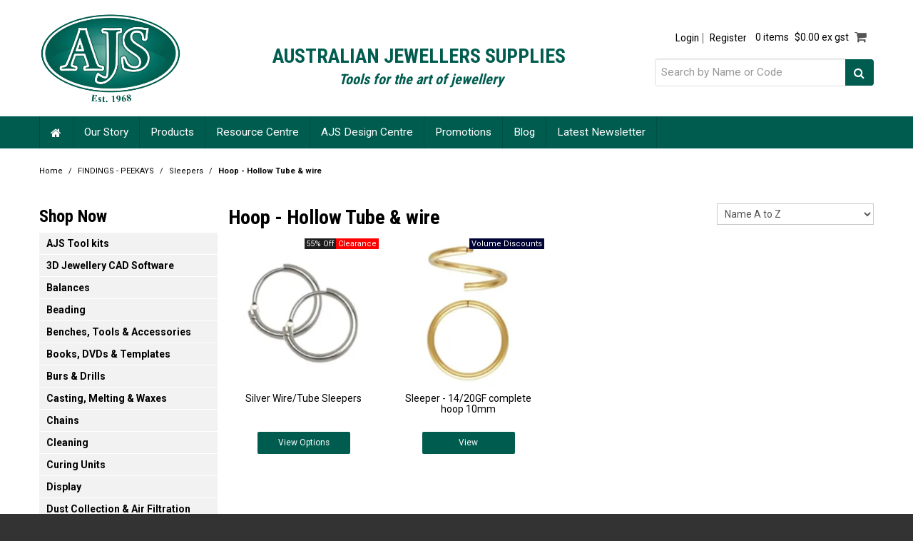

--- FILE ---
content_type: text/html; charset=UTF-8
request_url: https://www.jewellerssupplies.com.au/category/1438-hoop-hollow-tube-wire
body_size: 29828
content:
<!DOCTYPE html>
<html lang="en">
    <head>
        <title>Hoops (Hollow Tube &amp; Wire) For Jewellery Making | Aus Jewellers Supplies </title>

        <meta name="description" content="View our range of products in Hoop - Hollow Tube &amp; wire. These include Silver Wire/Tube Sleepers, Sleeper - 14/20GF complete hoop 10mm"/>
        <meta name="keywords" content="Australian Jewellers supplies
Jewellers Tools
Jewellers equipment
Jewellers Supplies
jewellery making supplies
jewellery supplies
jewellery maker
jewellery findings
beading supplies
jewellery making kit
wholesale jewellery supplies
jewellery tools
jewellery making tools"/>
        <meta name="robots" content=""/>
        <meta name="framework" content="WebNinja" />

        <base href="https://www.jewellerssupplies.com.au/"/>

                <style>
            .nivo-box,.nivo-caption,.nivoSlider{overflow:hidden}.nivoSlider{position:relative;width:100%;height:auto}.nivoSlider img{position:absolute;top:0;left:0;max-width:none}.nivo-main-image{display:block!important;position:relative!important;width:100%!important}.nivoSlider a.nivo-imageLink{position:absolute;top:0;left:0;width:100%;height:100%;border:0;padding:0;margin:0;z-index:6;display:none;background:#fff;filter:alpha(opacity=0);opacity:0}.nivo-box,.nivo-slice{z-index:5;position:absolute}.nivo-box,.nivo-box img,.nivo-slice{display:block}.nivo-slice{height:100%;top:0}.nivo-caption{position:absolute;left:0;bottom:0;background:#000;color:#fff;width:100%;z-index:8;padding:5px 10px;opacity:.8;display:none;-moz-opacity:.8;filter:alpha(opacity=8);-webkit-box-sizing:border-box;-moz-box-sizing:border-box;box-sizing:border-box}.nivo-caption p{padding:5px;margin:0}.nivo-caption a{display:inline!important}.nivo-html-caption{display:none}.nivo-directionNav a{position:absolute;top:45%;z-index:9;cursor:pointer}.nivo-prevNav{left:0}.nivo-nextNav{right:0}.nivo-controlNav{text-align:center;padding:15px 0}.nivo-controlNav a{cursor:pointer}.nivo-controlNav a.active{font-weight:700}
        </style>

        <link href="https://d39o10hdlsc638.cloudfront.net/bundles/shop/css/bootstrap.min.css?v=1.01" rel="stylesheet" type="text/css"/>
        <link href="https://d39o10hdlsc638.cloudfront.net/bundles/shop/css/layout.css?v=1.05" rel="stylesheet" type="text/css"/>
        <link href="https://d39o10hdlsc638.cloudfront.net/bundles/shop/css/layout-print.css?v=1.01" rel="stylesheet" type="text/css" media="print"/>

        <link href="https://d39o10hdlsc638.cloudfront.net/bundles/fat-zebra/css/layout.css?v=1.01" rel="stylesheet" type="text/css" />
        <link href="https://d347awuzx0kdse.cloudfront.net/austjewellers/css/combined.css?v=1611224186" rel="stylesheet" type="text/css"/><link href="https://d347awuzx0kdse.cloudfront.net/austjewellers/css/main.css?v=1765780404" rel="stylesheet" type="text/css"/>
                                                <link rel="canonical" href="https://www.jewellerssupplies.com.au/category/1438-hoop-hollow-tube-wire" />
            
        <script type="text/javascript" src="https://d39o10hdlsc638.cloudfront.net/bundles/shop/js/jquery-1.10.1.min.js?v=1.01"></script>

        
<script async src="https://www.googletagmanager.com/gtag/js?id=G-NJ0Y89CZBB"></script>
<script>
    window.dataLayer = window.dataLayer || [];
    function gtag() { dataLayer.push(arguments); }

        gtag('set', 'linker', { 'domains': ["jewellerssupplies.com.au"] });
    
    gtag('js', new Date());
</script>
<script>
            gtag('config', 'G-NJ0Y89CZBB');
    
    </script><!-- begin olark code -->
<script data-cfasync="false" type="text/javascript">
/*<![CDATA[*/
$(function(){
window.olark||(function(c){var f=window,d=document,l=f.location.protocol=="https:"?"https:":"http:",z=c.name,r="load";var nt=function(){
f[z]=function(){
(a.s=a.s||[]).push(arguments)};var a=f[z]._={
},q=c.methods.length;while(q--){(function(n){f[z][n]=function(){
f[z]("call",n,arguments)}})(c.methods[q])}a.l=c.loader;a.i=nt;a.p={
0:+new Date};a.P=function(u){
a.p[u]=new Date-a.p[0]};function s(){
a.P(r);f[z](r)}f.addEventListener?f.addEventListener(r,s,false):f.attachEvent("on"+r,s);var ld=function(){function p(hd){
hd="head";return["<",hd,"></",hd,"><",i,' onl' + 'oad="var d=',g,";d.getElementsByTagName('head')[0].",j,"(d.",h,"('script')).",k,"='",l,"//",a.l,"'",'"',"></",i,">"].join("")}var i="body",m=d[i];if(!m){
return setTimeout(ld,100)}a.P(1);var j="appendChild",h="createElement",k="src",n=d[h]("div"),v=n[j](d[h](z)),b=d[h]("iframe"),g="document",e="domain",o;n.style.display="none";m.insertBefore(n,m.firstChild).id=z;b.frameBorder="0";b.id=z+"-loader";if(/MSIE[ ]+6/.test(navigator.userAgent)){
b.src="javascript:false"}b.allowTransparency="true";v[j](b);try{
b.contentWindow[g].open()}catch(w){
c[e]=d[e];o="javascript:var d="+g+".open();d.domain='"+d.domain+"';";b[k]=o+"void(0);"}try{
var t=b.contentWindow[g];t.write(p());t.close()}catch(x){
b[k]=o+'d.write("'+p().replace(/"/g,String.fromCharCode(92)+'"')+'");d.close();'}a.P(2)};ld()};nt()})({
loader: "static.olark.com/jsclient/loader0.js",name:"olark",methods:["configure","extend","declare","identify"]});
/* custom configuration goes here (www.olark.com/documentation) */
olark.identify('4594-403-10-8252');
});
/*]]>*/
</script>
<!-- end olark code -->
<link rel="icon" href="https://d347awuzx0kdse.cloudfront.net/austjewellers/content-file/favicon-32x32.png" type="image/x-icon">
<link rel="shortcut icon" href="https://d347awuzx0kdse.cloudfront.net/austjewellers/content-file/favicon-32x32.png" type="image/x-icon">
<meta name="google-site-verification" content="CMmp2mmd76vAucWTWM4VLJEXOi3lzdG280oW44y4Zpk"/><!-- Google Tag Manager -->
<script>(function(w,d,s,l,i){w[l]=w[l]||[];w[l].push({'gtm.start':
new Date().getTime(),event:'gtm.js'});var f=d.getElementsByTagName(s)[0],
j=d.createElement(s),dl=l!='dataLayer'?'&l='+l:'';j.async=true;j.src=
'//www.googletagmanager.com/gtm.js?id='+i+dl;f.parentNode.insertBefore(j,f);
})(window,document,'script','dataLayer','GTM-N473CTMS');</script>
<!-- End Google Tag Manager --><script type="application/ld+json">
  {"@context":"http:\/\/schema.org","@type":"BreadcrumbList","itemListElement":[{"@type":"ListItem","position":1,"item":"https:\/\/www.jewellerssupplies.com.au\/","name":"Home"},{"@type":"ListItem","position":2,"item":"https:\/\/www.jewellerssupplies.com.au\/category\/1148-findings-peekays","name":"FINDINGS - PEEKAYS"},{"@type":"ListItem","position":3,"item":"https:\/\/www.jewellerssupplies.com.au\/category\/1317-sleepers","name":"Sleepers"},{"@type":"ListItem","position":4,"item":"https:\/\/www.jewellerssupplies.com.au\/category\/1438-hoop-hollow-tube-wire","name":"Hoop - Hollow Tube & wire"}]}
</script>
<!-- Facebook Pixel Code -->
<script>
    !function(f,b,e,v,n,t,s){if(f.fbq)return;n=f.fbq=function(){n.callMethod?
        n.callMethod.apply(n,arguments):n.queue.push(arguments)};if(!f._fbq)f._fbq=n;
        n.push=n;n.loaded=!0;n.version='2.0';n.queue=[];t=b.createElement(e);t.async=!0;
        t.src=v;s=b.getElementsByTagName(e)[0];s.parentNode.insertBefore(t,s)}(window,
        document,'script','https://connect.facebook.net/en_US/fbevents.js');
    // Insert Your Facebook Pixel ID below.
    fbq('init', '138279980114439');
    fbq('track', 'PageView');
</script><script>
    $(function() {
        $(document).on('shop:checkout:addpayment_info', function(event){
            fbq.push(['track', 'AddPaymentInfo', {}]);
        });
    });
</script>    <meta name="viewport" content="width=device-width, initial-scale=1">
    </head>

    <body class="category_view shop_category_view no-subcategories  customer-type-lo non-logged-in show-prices">
                <!-- Google Tag Manager (noscript) -->
<noscript>
    <iframe src="//www.googletagmanager.com/ns.html?id=GTM-N473CTMS" height="0" width="0" style="display:none;visibility:hidden"></iframe>
</noscript>
<!-- End Google Tag Manager (noscript) --><!-- Insert Your Facebook Pixel ID below. -->
<noscript>
    <img height="1" width="1" style="display:none" src="https://www.facebook.com/tr?id=138279980114439&ev=PageView&noscript=1"/>
</noscript>                <div id="everything-outer">
                                <div id="above-header-outer">
        <div id="above-header-inner">
                            
        


            <div class="clear clearfix"></div>                <ul id="menu_5" class="content-menu sf-menu nav navbar-nav">
                <li class="level_0 li_90  ">
    <a class="a_90 " href="page/59/faq"  >FAQs</a>
        </li>
            <li class="level_0 li_66  ">
    <a class="a_66 " href="contact"  >Contact Us</a>
        </li>
    </ul>

<script type="text/javascript">$(function(){$('#menu_5').superfish({"cssArrows":false});});</script>                        </div>
    </div>
                <div id="header-outer">
                    <header>
                        <div id="header">
                            <div id="header-inner">
                                                                                        
            <div class="row-fluid layoutmanager-layout layout_template_layout_header">
            
            <div class=" span3 layoutmanager-layout-group layout_group_2">
    

            <div id="block_10"><p><img src="https://d1mv2b9v99cq0i.cloudfront.net/[base64]" alt="Australian Jewellers Supplies" title="Australian Jewellers Supplies" width="1506" height="1004" /></p></div>                </div>
            
            <div class=" span5 layoutmanager-layout-group layout_group_39" id="header-mid">
    

            <div id="block_12"><p style="text-align: center;">&nbsp;</p>
<h1 style="text-align: center;"><span style="font-size: 28px; color: #005c4f;"><strong>AUSTRALIAN JEWELLERS SUPPLIES</strong></span><span style="font-size: 16px;"><span style="font-size: 28px;">&nbsp;</span><br /><span style="color: #005c4f; font-size: 20px;"><em><strong>Tools for the art of jewellery</strong></em></span></span></h1></div>                </div>
            
            <div class=" span4 layoutmanager-layout-group layout_group_3" id="header-aside">
    

            <ul id="menu_4" class="content-menu sf-menu nav navbar-nav">
                <li class="level_0 li_41  ">
    <a class="a_41 " href="login"  >Login</a>
        </li>
            <li class="level_0 li_42  ">
    <a class="a_42 " href="login"  >Register</a>
        </li>
    </ul>

<script type="text/javascript">$(function(){$('#menu_4').superfish({"cssArrows":false});});</script>                    <div class="cart-outer">
        <h3>Shopping Cart</h3>
        <div class="cart">
            <div class="items is-empty">
    <a href="https://www.jewellerssupplies.com.au/cart">
        <span class="item-label">Cart:</span>
        <span class="item-count">0 items</span>
    </a>
</div>
    <div class="total is-empty">
        <a href="https://www.jewellerssupplies.com.au/cart">
            <span class="total-label">Total:</span>
            <span class="total-value">$0.00 ex gst</span>
        </a>
    </div>

        </div>
    </div>
                
    <div class="search-outer">
        <h3>Search</h3>
        <form class="search" method="post" action="https://www.jewellerssupplies.com.au/search">
    <div class="control-group">
        <div class="controls">
            <input type="hidden" name="_csrf_token" value="0gIBQr5mVbOFkGAe7snKB_c2f172pbcOmILRhdWnUGc" />            <input class="keywords" name="keywords" type="search" placeholder="Search by Name or Code" value=""/>
        </div>
    </div>

    <div class="control-group">
        <div class="controls">
            <div class="button-outer submit"><input class="btn btn-primary" type="submit" value="&#xf002;"/></div>
        </div>
    </div>
</form>    </div>
                </div>
                </div>
                                                                            </div>
                        </div>
                    </header>
                </div>
                            
                                            <div id="nav-outer">
                    <nav>
                        <div id="nav">
                            <div id="nav-inner">
                                                                                    <nav class="navbar navbar-default">
            <a class="btn menu-toggle" data-toggle="collapse" href="#navbar" aria-expanded="false" aria-controls="navbar">Menu</a>
            <div id="navbar" class="navbar-collapse collapse">
                                    <ul id="categories-horizontal" class="categories nav navbar-nav">
                        <li class="category">
                            <a href="">Shop Now</a>
                                <ul class="categories level_1">
                    <li class="category level_1 ">
                <a href="https://www.jewellerssupplies.com.au/category/1886--ajs-tool-kits"> AJS Tool kits</a>
                            </li>
                    <li class="category level_1 ">
                <a href="https://www.jewellerssupplies.com.au/category/2190-3d-jewellery-cad-software">3D Jewellery CAD Software</a>
                            </li>
                    <li class="category level_1 ">
                <a href="https://www.jewellerssupplies.com.au/category/1857-balances">Balances</a>
                            </li>
                    <li class="category level_1 ">
                <a href="https://www.jewellerssupplies.com.au/category/1127-beading">Beading</a>
                            </li>
                    <li class="category level_1 ">
                <a href="https://www.jewellerssupplies.com.au/category/1124-benches-tools-accessories">Benches, Tools &amp; Accessories</a>
                            </li>
                    <li class="category level_1 ">
                <a href="https://www.jewellerssupplies.com.au/category/1141-books-dvds-templates">Books, DVDs &amp; Templates</a>
                            </li>
                    <li class="category level_1 ">
                <a href="https://www.jewellerssupplies.com.au/category/1123-burs-drills">Burs &amp; Drills</a>
                            </li>
                    <li class="category level_1 ">
                <a href="https://www.jewellerssupplies.com.au/category/1609-casting-melting-waxes">Casting, Melting &amp; Waxes</a>
                            </li>
                    <li class="category level_1 ">
                <a href="https://www.jewellerssupplies.com.au/category/1631-chains">Chains</a>
                            </li>
                    <li class="category level_1 ">
                <a href="https://www.jewellerssupplies.com.au/category/1122-cleaning">Cleaning</a>
                            </li>
                    <li class="category level_1 ">
                <a href="https://www.jewellerssupplies.com.au/category/2191-curing-units">Curing Units</a>
                            </li>
                    <li class="category level_1 ">
                <a href="https://www.jewellerssupplies.com.au/category/1138-display">Display</a>
                            </li>
                    <li class="category level_1 ">
                <a href="https://www.jewellerssupplies.com.au/category/1139-dust-collection-air-filtration-supplies">Dust Collection &amp; Air Filtration Supplies</a>
                            </li>
                    <li class="category level_1 ">
                <a href="https://www.jewellerssupplies.com.au/category/1827-enamelling">Enamelling</a>
                            </li>
                    <li class="category level_1 ">
                <a href="https://www.jewellerssupplies.com.au/category/1148-findings-peekays">FINDINGS - PEEKAYS</a>
                            </li>
                    <li class="category level_1 ">
                <a href="https://www.jewellerssupplies.com.au/category/1132-flex-shafts-micromotors">Flex Shafts &amp; Micromotors</a>
                            </li>
                    <li class="category level_1 ">
                <a href="https://www.jewellerssupplies.com.au/category/1126-forming">Forming</a>
                            </li>
                    <li class="category level_1 ">
                <a href="https://www.jewellerssupplies.com.au/category/1131-gemmological">Gemmological</a>
                            </li>
                    <li class="category level_1 ">
                <a href="https://www.jewellerssupplies.com.au/category/1147-gemstones">Gemstones</a>
                            </li>
                    <li class="category level_1 ">
                <a href="https://www.jewellerssupplies.com.au/category/1726-gift-voucher">Gift Voucher</a>
                            </li>
                    <li class="category level_1 ">
                <a href="https://www.jewellerssupplies.com.au/category/1146-lapidary">Lapidary</a>
                            </li>
                    <li class="category level_1 ">
                <a href="https://www.jewellerssupplies.com.au/category/1140-lighting-photography">Lighting &amp; Photography</a>
                            </li>
                    <li class="category level_1 ">
                <a href="https://www.jewellerssupplies.com.au/category/1135-magnifiers">Magnifiers</a>
                            </li>
                    <li class="category level_1 ">
                <a href="https://www.jewellerssupplies.com.au/category/1143-mass-finishing">Mass Finishing</a>
                            </li>
                    <li class="category level_1 ">
                <a href="https://www.jewellerssupplies.com.au/category/2064-measuring-gauges-scales">Measuring: Gauges, Scales</a>
                            </li>
                    <li class="category level_1 ">
                <a href="https://www.jewellerssupplies.com.au/category/1134-metal-sheet-wire-tube-testing">Metal: Sheet, Wire, Tube, Testing</a>
                            </li>
                    <li class="category level_1 ">
                <a href="https://www.jewellerssupplies.com.au/category/1850-microscopes">Microscopes</a>
                            </li>
                    <li class="category level_1 ">
                <a href="https://www.jewellerssupplies.com.au/category/1932-permanent-jewellery">Permanent Jewellery</a>
                            </li>
                    <li class="category level_1 ">
                <a href="https://www.jewellerssupplies.com.au/category/1137-plating-colouring-patinas">Plating, Colouring &amp; Patinas</a>
                            </li>
                    <li class="category level_1 ">
                <a href="https://www.jewellerssupplies.com.au/category/1121-polishing-abrasives">Polishing &amp; Abrasives</a>
                            </li>
                    <li class="category level_1 ">
                <a href="https://www.jewellerssupplies.com.au/category/1136-presentation-packaging">Presentation Packaging</a>
                            </li>
                    <li class="category level_1 ">
                <a href="https://www.jewellerssupplies.com.au/category/1142-safety">Safety</a>
                            </li>
                    <li class="category level_1 ">
                <a href="https://www.jewellerssupplies.com.au/category/1144-sandblasting">Sandblasting</a>
                            </li>
                    <li class="category level_1 ">
                <a href="https://www.jewellerssupplies.com.au/category/1125-setting-engraving">Setting &amp; Engraving</a>
                            </li>
                    <li class="category level_1 ">
                <a href="https://www.jewellerssupplies.com.au/category/1129-soldering-welding">Soldering &amp; Welding</a>
                            </li>
                    <li class="category level_1 ">
                <a href="https://www.jewellerssupplies.com.au/category/1828-stamping">Stamping</a>
                            </li>
                    <li class="category level_1 ">
                <a href="https://www.jewellerssupplies.com.au/category/1128-watchmakers">Watchmakers</a>
                            </li>
                    <li class="category level_1 ">
                <a href="https://www.jewellerssupplies.com.au/category/1145-3d-printing">3D Printing</a>
                            </li>
            </ul>
                        </li>
                    </ul>
                    <script type="text/javascript">$(function(){$('#categories-horizontal').superfish()});</script>
                    <ul id="menu_1" class="content-menu sf-menu nav navbar-nav">
                <li class="level_0 li_1  ">
    <a class="a_1 " href=""  >Home</a>
        </li>
            <li class="level_0 li_92  ">
    <a class="a_92 " href="page/1/about-australian-jewellers-supplies-tools-equipment"  >Our Story</a>
        </li>
            <li class="level_0 li_48  dropdown">
    <a class="a_48 dropdown-toggle" href="javascript:;"  data-toggle="dropdown">Products</a>
                            <ul class="categories level_1 dropdown-menu">
                            <li class="category level_1  dropdown" >
                    <a href="https://www.jewellerssupplies.com.au/category/1886--ajs-tool-kits"> AJS Tool kits</a>
                                                        <ul class="categories level_2 dropdown-menu">
                            <li class="category level_2  dropdown" >
                    <a href="https://www.jewellerssupplies.com.au/category/1894-tool-kits">Tool Kits</a>
                                    </li>
                    </ul>
                                        </li>
                            <li class="category level_1  dropdown" >
                    <a href="https://www.jewellerssupplies.com.au/category/2190-3d-jewellery-cad-software">3D Jewellery CAD Software</a>
                                                        <ul class="categories level_2 dropdown-menu">
                            <li class="category level_2  dropdown" >
                    <a href="https://www.jewellerssupplies.com.au/category/2196-complete-software-add-ons">Complete Software &amp; Add-Ons</a>
                                    </li>
                            <li class="category level_2  dropdown" >
                    <a href="https://www.jewellerssupplies.com.au/category/2198-license-fee-replacement-dongle">License Fee &amp; Replacement Dongle</a>
                                    </li>
                            <li class="category level_2  dropdown" >
                    <a href="https://www.jewellerssupplies.com.au/category/2193-upgrades">Upgrades</a>
                                    </li>
                    </ul>
                                        </li>
                            <li class="category level_1  dropdown" >
                    <a href="https://www.jewellerssupplies.com.au/category/1857-balances">Balances</a>
                                                        <ul class="categories level_2 dropdown-menu">
                            <li class="category level_2  dropdown" >
                    <a href="https://www.jewellerssupplies.com.au/category/2070-analytical">Analytical</a>
                                    </li>
                            <li class="category level_2  dropdown" >
                    <a href="https://www.jewellerssupplies.com.au/category/2224-multi-functional-precision">Multi-Functional Precision</a>
                                    </li>
                            <li class="category level_2  dropdown" >
                    <a href="https://www.jewellerssupplies.com.au/category/2225-clearance">Clearance</a>
                                    </li>
                    </ul>
                                        </li>
                            <li class="category level_1  dropdown" >
                    <a href="https://www.jewellerssupplies.com.au/category/1127-beading">Beading</a>
                                                        <ul class="categories level_2 dropdown-menu">
                            <li class="category level_2  dropdown" >
                    <a href="https://www.jewellerssupplies.com.au/category/1163-beading-pearl-equipment">Beading &amp; Pearl Equipment</a>
                                    </li>
                            <li class="category level_2  dropdown" >
                    <a href="https://www.jewellerssupplies.com.au/category/1196-beading-supplies">Beading Supplies</a>
                                    </li>
                            <li class="category level_2  dropdown" >
                    <a href="https://www.jewellerssupplies.com.au/category/1195-beading-thread-wire-cord">Beading Thread, Wire &amp; Cord</a>
                                    </li>
                            <li class="category level_2  dropdown" >
                    <a href="https://www.jewellerssupplies.com.au/category/1263-clearance">Clearance</a>
                                    </li>
                    </ul>
                                        </li>
                            <li class="category level_1  dropdown" >
                    <a href="https://www.jewellerssupplies.com.au/category/1124-benches-tools-accessories">Benches, Tools &amp; Accessories</a>
                                                        <ul class="categories level_2 dropdown-menu">
                            <li class="category level_2  dropdown" >
                    <a href="https://www.jewellerssupplies.com.au/category/1175-bench-accessories">Bench Accessories</a>
                                    </li>
                            <li class="category level_2  dropdown" >
                    <a href="https://www.jewellerssupplies.com.au/category/1176-benches-chairs">Benches &amp; Chairs</a>
                                    </li>
                            <li class="category level_2  dropdown" >
                    <a href="https://www.jewellerssupplies.com.au/category/1164-cutters">Cutters</a>
                                    </li>
                            <li class="category level_2  dropdown" >
                    <a href="https://www.jewellerssupplies.com.au/category/1157-files-and-handles">Files and Handles</a>
                                    </li>
                            <li class="category level_2  dropdown" >
                    <a href="https://www.jewellerssupplies.com.au/category/1242-general-hand-tools">General Hand Tools</a>
                                    </li>
                            <li class="category level_2  dropdown" >
                    <a href="https://www.jewellerssupplies.com.au/category/1231-hammers">Hammers</a>
                                    </li>
                            <li class="category level_2  dropdown" >
                    <a href="https://www.jewellerssupplies.com.au/category/1162-metal-guillotines-cutting-shears">Metal Guillotines &amp; Cutting Shears</a>
                                    </li>
                            <li class="category level_2  dropdown" >
                    <a href="https://www.jewellerssupplies.com.au/category/1172-pliers">Pliers</a>
                                    </li>
                            <li class="category level_2  dropdown" >
                    <a href="https://www.jewellerssupplies.com.au/category/1161-sawing">Sawing</a>
                                    </li>
                            <li class="category level_2  dropdown" >
                    <a href="https://www.jewellerssupplies.com.au/category/1251-vices-grips">Vices &amp; Grips</a>
                                    </li>
                            <li class="category level_2  dropdown" >
                    <a href="https://www.jewellerssupplies.com.au/category/2293-monthly-specials">Monthly Specials</a>
                                    </li>
                            <li class="category level_2  dropdown" >
                    <a href="https://www.jewellerssupplies.com.au/category/1209-clearance">Clearance</a>
                                    </li>
                    </ul>
                                        </li>
                            <li class="category level_1  dropdown" >
                    <a href="https://www.jewellerssupplies.com.au/category/1141-books-dvds-templates">Books, DVDs &amp; Templates</a>
                                                        <ul class="categories level_2 dropdown-menu">
                            <li class="category level_2  dropdown" >
                    <a href="https://www.jewellerssupplies.com.au/category/1255-engraving">Engraving</a>
                                    </li>
                            <li class="category level_2  dropdown" >
                    <a href="https://www.jewellerssupplies.com.au/category/1233-gem-setting">Gem Setting</a>
                                    </li>
                            <li class="category level_2  dropdown" >
                    <a href="https://www.jewellerssupplies.com.au/category/1346-gemmology">Gemmology</a>
                                    </li>
                            <li class="category level_2  dropdown" >
                    <a href="https://www.jewellerssupplies.com.au/category/1262-general">General</a>
                                    </li>
                            <li class="category level_2  dropdown" >
                    <a href="https://www.jewellerssupplies.com.au/category/1353-metalsmithing">Metalsmithing</a>
                                    </li>
                            <li class="category level_2  dropdown" >
                    <a href="https://www.jewellerssupplies.com.au/category/1230-templates">Templates</a>
                                    </li>
                            <li class="category level_2  dropdown" >
                    <a href="https://www.jewellerssupplies.com.au/category/1347-clearance">Clearance</a>
                                    </li>
                    </ul>
                                        </li>
                            <li class="category level_1  dropdown" >
                    <a href="https://www.jewellerssupplies.com.au/category/1123-burs-drills">Burs &amp; Drills</a>
                                                        <ul class="categories level_2 dropdown-menu">
                            <li class="category level_2  dropdown" >
                    <a href="https://www.jewellerssupplies.com.au/category/1207-burnishers-bur-stands-bur-lube">Burnishers, Bur Stands &amp; Bur Lube</a>
                                    </li>
                            <li class="category level_2  dropdown" >
                    <a href="https://www.jewellerssupplies.com.au/category/1191-diamond-drills-burs">Diamond Drills &amp; Burs</a>
                                    </li>
                            <li class="category level_2  dropdown" >
                    <a href="https://www.jewellerssupplies.com.au/category/1499-large-steel-burs">Large Steel Burs</a>
                                    </li>
                            <li class="category level_2  dropdown" >
                    <a href="https://www.jewellerssupplies.com.au/category/1500-steel-burs-drills">Steel Burs &amp; Drills</a>
                                    </li>
                            <li class="category level_2  dropdown" >
                    <a href="https://www.jewellerssupplies.com.au/category/1206-tungsten-carbide-high-speed-drills">Tungsten Carbide &amp; High Speed Drills</a>
                                    </li>
                            <li class="category level_2  dropdown" >
                    <a href="https://www.jewellerssupplies.com.au/category/1154-tungsten-carbide-burs">Tungsten Carbide Burs</a>
                                    </li>
                            <li class="category level_2  dropdown" >
                    <a href="https://www.jewellerssupplies.com.au/category/1330-clearance">Clearance</a>
                                    </li>
                    </ul>
                                        </li>
                            <li class="category level_1  dropdown" >
                    <a href="https://www.jewellerssupplies.com.au/category/1609-casting-melting-waxes">Casting, Melting &amp; Waxes</a>
                                                        <ul class="categories level_2 dropdown-menu">
                            <li class="category level_2  dropdown" >
                    <a href="https://www.jewellerssupplies.com.au/category/1621-casting-machines-accessories">Casting Machines &amp; Accessories</a>
                                    </li>
                            <li class="category level_2  dropdown" >
                    <a href="https://www.jewellerssupplies.com.au/category/1610-crucibles-holders">Crucibles &amp; Holders</a>
                                    </li>
                            <li class="category level_2  dropdown" >
                    <a href="https://www.jewellerssupplies.com.au/category/1617-flasks-bases-gaskets">Flasks, Bases &amp; Gaskets</a>
                                    </li>
                            <li class="category level_2  dropdown" >
                    <a href="https://www.jewellerssupplies.com.au/category/1620-invest-burnout">Invest &amp; Burnout</a>
                                    </li>
                            <li class="category level_2  dropdown" >
                    <a href="https://www.jewellerssupplies.com.au/category/1615-master-alloys">Master Alloys</a>
                                    </li>
                            <li class="category level_2  dropdown" >
                    <a href="https://www.jewellerssupplies.com.au/category/1619-melt-metal-moulds">Melt &amp; Metal Moulds</a>
                                    </li>
                            <li class="category level_2  dropdown" >
                    <a href="https://www.jewellerssupplies.com.au/category/1616-mould-making">Mould Making</a>
                                    </li>
                            <li class="category level_2  dropdown" >
                    <a href="https://www.jewellerssupplies.com.au/category/1612-wax-injection">Wax Injection</a>
                                    </li>
                            <li class="category level_2  dropdown" >
                    <a href="https://www.jewellerssupplies.com.au/category/1613-wax-working-tools">Wax Working Tools</a>
                                    </li>
                            <li class="category level_2  dropdown" >
                    <a href="https://www.jewellerssupplies.com.au/category/1611-waxes-carve-mould-sprue">Waxes - Carve, Mould &amp; Sprue</a>
                                    </li>
                            <li class="category level_2  dropdown" >
                    <a href="https://www.jewellerssupplies.com.au/category/1614-clearance">Clearance</a>
                                    </li>
                    </ul>
                                        </li>
                            <li class="category level_1  dropdown" >
                    <a href="https://www.jewellerssupplies.com.au/category/1631-chains">Chains</a>
                                                        <ul class="categories level_2 dropdown-menu">
                            <li class="category level_2  dropdown" >
                    <a href="https://www.jewellerssupplies.com.au/category/1646-belcher">Belcher</a>
                                                        <ul class="categories level_3 dropdown-menu">
                            <li class="category level_3  dropdown" >
                    <a href="https://www.jewellerssupplies.com.au/category/1681-gold-filled">Gold Filled</a>
                                    </li>
                            <li class="category level_3  dropdown" >
                    <a href="https://www.jewellerssupplies.com.au/category/1657-sterling-silver">Sterling Silver</a>
                                    </li>
                    </ul>
                                        </li>
                            <li class="category level_2  dropdown" >
                    <a href="https://www.jewellerssupplies.com.au/category/2244-clover">Clover</a>
                                                        <ul class="categories level_3 dropdown-menu">
                            <li class="category level_3  dropdown" >
                    <a href="https://www.jewellerssupplies.com.au/category/2245-sterling-silver">Sterling Silver</a>
                                    </li>
                    </ul>
                                        </li>
                            <li class="category level_2  dropdown" >
                    <a href="https://www.jewellerssupplies.com.au/category/1647-curb">Curb</a>
                                                        <ul class="categories level_3 dropdown-menu">
                            <li class="category level_3  dropdown" >
                    <a href="https://www.jewellerssupplies.com.au/category/1682-gold-filled">Gold Filled</a>
                                    </li>
                            <li class="category level_3  dropdown" >
                    <a href="https://www.jewellerssupplies.com.au/category/1658-sterling-silver">Sterling Silver</a>
                                    </li>
                    </ul>
                                        </li>
                            <li class="category level_2  dropdown" >
                    <a href="https://www.jewellerssupplies.com.au/category/2199-enamels">Enamels</a>
                                                        <ul class="categories level_3 dropdown-menu">
                            <li class="category level_3  dropdown" >
                    <a href="https://www.jewellerssupplies.com.au/category/2202-gold-filled">Gold Filled</a>
                                    </li>
                            <li class="category level_3  dropdown" >
                    <a href="https://www.jewellerssupplies.com.au/category/2203-sterling-silver">Sterling Silver</a>
                                    </li>
                    </ul>
                                        </li>
                            <li class="category level_2  dropdown" >
                    <a href="https://www.jewellerssupplies.com.au/category/1649-figaro">Figaro</a>
                                                        <ul class="categories level_3 dropdown-menu">
                            <li class="category level_3  dropdown" >
                    <a href="https://www.jewellerssupplies.com.au/category/1683-gold-filled">Gold Filled</a>
                                    </li>
                            <li class="category level_3  dropdown" >
                    <a href="https://www.jewellerssupplies.com.au/category/1660-sterling-silver">Sterling Silver</a>
                                    </li>
                    </ul>
                                        </li>
                            <li class="category level_2  dropdown" >
                    <a href="https://www.jewellerssupplies.com.au/category/2228-finished-chain">Finished Chain</a>
                                    </li>
                            <li class="category level_2  dropdown" >
                    <a href="https://www.jewellerssupplies.com.au/category/1749-heart-link">Heart link</a>
                                                        <ul class="categories level_3 dropdown-menu">
                            <li class="category level_3  dropdown" >
                    <a href="https://www.jewellerssupplies.com.au/category/1758-gold-filled">Gold Filled</a>
                                    </li>
                            <li class="category level_3  dropdown" >
                    <a href="https://www.jewellerssupplies.com.au/category/1759-sterling-silver">Sterling Silver</a>
                                    </li>
                    </ul>
                                        </li>
                            <li class="category level_2  dropdown" >
                    <a href="https://www.jewellerssupplies.com.au/category/2200-marine">Marine</a>
                                                        <ul class="categories level_3 dropdown-menu">
                            <li class="category level_3  dropdown" >
                    <a href="https://www.jewellerssupplies.com.au/category/2290-gold-filled">Gold Filled</a>
                                    </li>
                            <li class="category level_3  dropdown" >
                    <a href="https://www.jewellerssupplies.com.au/category/2204-sterling-silver">Sterling Silver</a>
                                    </li>
                    </ul>
                                        </li>
                            <li class="category level_2  dropdown" >
                    <a href="https://www.jewellerssupplies.com.au/category/1750-paperclip">Paperclip</a>
                                                        <ul class="categories level_3 dropdown-menu">
                            <li class="category level_3  dropdown" >
                    <a href="https://www.jewellerssupplies.com.au/category/1760-gold-filled">Gold Filled</a>
                                    </li>
                            <li class="category level_3  dropdown" >
                    <a href="https://www.jewellerssupplies.com.au/category/1761-sterling-silver">Sterling Silver</a>
                                    </li>
                    </ul>
                                        </li>
                            <li class="category level_2  dropdown" >
                    <a href="https://www.jewellerssupplies.com.au/category/1661-safety-display-chains">Safety/Display Chains</a>
                                                        <ul class="categories level_3 dropdown-menu">
                            <li class="category level_3  dropdown" >
                    <a href="https://www.jewellerssupplies.com.au/category/1669-display-chain">Display Chain</a>
                                    </li>
                            <li class="category level_3  dropdown" >
                    <a href="https://www.jewellerssupplies.com.au/category/1804-safety-chain">Safety Chain</a>
                                    </li>
                            <li class="category level_3  dropdown" >
                    <a href="https://www.jewellerssupplies.com.au/category/1805-safety-chain-pins">Safety Chain Pins</a>
                                    </li>
                    </ul>
                                        </li>
                            <li class="category level_2  dropdown" >
                    <a href="https://www.jewellerssupplies.com.au/category/1908-satellite">Satellite</a>
                                                        <ul class="categories level_3 dropdown-menu">
                            <li class="category level_3  dropdown" >
                    <a href="https://www.jewellerssupplies.com.au/category/1912-gold-filled">Gold Filled</a>
                                    </li>
                            <li class="category level_3  dropdown" >
                    <a href="https://www.jewellerssupplies.com.au/category/1911-sterling-silver">Sterling Silver</a>
                                    </li>
                    </ul>
                                        </li>
                            <li class="category level_2  dropdown" >
                    <a href="https://www.jewellerssupplies.com.au/category/2201-starburst">Starburst</a>
                                                        <ul class="categories level_3 dropdown-menu">
                            <li class="category level_3  dropdown" >
                    <a href="https://www.jewellerssupplies.com.au/category/2289-gold-filled">Gold Filled</a>
                                    </li>
                            <li class="category level_3  dropdown" >
                    <a href="https://www.jewellerssupplies.com.au/category/2205-sterling-silver">Sterling Silver</a>
                                    </li>
                    </ul>
                                        </li>
                            <li class="category level_2  dropdown" >
                    <a href="https://www.jewellerssupplies.com.au/category/1648-trace">Trace</a>
                                                        <ul class="categories level_3 dropdown-menu">
                            <li class="category level_3  dropdown" >
                    <a href="https://www.jewellerssupplies.com.au/category/1684-gold-filled">Gold Filled</a>
                                    </li>
                            <li class="category level_3  dropdown" >
                    <a href="https://www.jewellerssupplies.com.au/category/1659-sterling-silver">Sterling Silver</a>
                                    </li>
                    </ul>
                                        </li>
                            <li class="category level_2  dropdown" >
                    <a href="https://www.jewellerssupplies.com.au/category/1803-clearance">Clearance</a>
                                    </li>
                    </ul>
                                        </li>
                            <li class="category level_1  dropdown" >
                    <a href="https://www.jewellerssupplies.com.au/category/1122-cleaning">Cleaning</a>
                                                        <ul class="categories level_2 dropdown-menu">
                            <li class="category level_2  dropdown" >
                    <a href="https://www.jewellerssupplies.com.au/category/1454-assorted-dips-cloths-sprays">Assorted Dips, Cloths &amp; Sprays</a>
                                    </li>
                            <li class="category level_2  dropdown" >
                    <a href="https://www.jewellerssupplies.com.au/category/1687-hagerty-cloths-dips-sprays">Hagerty - Cloths, Dips &amp; Sprays</a>
                                    </li>
                            <li class="category level_2  dropdown" >
                    <a href="https://www.jewellerssupplies.com.au/category/1250-steam-ionic-cleaning">Steam &amp; Ionic Cleaning</a>
                                    </li>
                            <li class="category level_2  dropdown" >
                    <a href="https://www.jewellerssupplies.com.au/category/1239-ultrasonics-accessories">Ultrasonics &amp; Accessories</a>
                                    </li>
                            <li class="category level_2  dropdown" >
                    <a href="https://www.jewellerssupplies.com.au/category/1329-clearance">Clearance</a>
                                    </li>
                    </ul>
                                        </li>
                            <li class="category level_1  dropdown" >
                    <a href="https://www.jewellerssupplies.com.au/category/2191-curing-units">Curing Units</a>
                                                        <ul class="categories level_2 dropdown-menu">
                            <li class="category level_2  dropdown" >
                    <a href="https://www.jewellerssupplies.com.au/category/2195-curing-units">Curing Units</a>
                                    </li>
                    </ul>
                                        </li>
                            <li class="category level_1  dropdown" >
                    <a href="https://www.jewellerssupplies.com.au/category/1138-display">Display</a>
                                                        <ul class="categories level_2 dropdown-menu">
                            <li class="category level_2  dropdown" >
                    <a href="https://www.jewellerssupplies.com.au/category/1216-acrylic-props-busts-boards-black">Acrylic Props, Busts &amp; Boards - Black</a>
                                    </li>
                            <li class="category level_2  dropdown" >
                    <a href="https://www.jewellerssupplies.com.au/category/1214-acrylic-props-busts-boards-clear">Acrylic Props, Busts &amp; Boards - Clear</a>
                                    </li>
                            <li class="category level_2  dropdown" >
                    <a href="https://www.jewellerssupplies.com.au/category/1215-acrylic-props-busts-boards-frosted">Acrylic Props, Busts &amp; Boards - Frosted</a>
                                    </li>
                            <li class="category level_2  dropdown" >
                    <a href="https://www.jewellerssupplies.com.au/category/1226-cases-trays-tray-inserts">Cases, Trays &amp; Tray Inserts</a>
                                    </li>
                            <li class="category level_2  dropdown" >
                    <a href="https://www.jewellerssupplies.com.au/category/1343-jewellery-rolls">Jewellery Rolls</a>
                                    </li>
                            <li class="category level_2  dropdown" >
                    <a href="https://www.jewellerssupplies.com.au/category/1270-leatherette-props-busts-boards-black">Leatherette Props, Busts &amp; Boards - Black</a>
                                    </li>
                            <li class="category level_2  dropdown" >
                    <a href="https://www.jewellerssupplies.com.au/category/1342-leatherette-props-busts-boards-cream">Leatherette Props, Busts &amp; Boards - Cream</a>
                                    </li>
                            <li class="category level_2  dropdown" >
                    <a href="https://www.jewellerssupplies.com.au/category/1269-leatherette-props-busts-boards-white">Leatherette Props, Busts &amp; Boards - White</a>
                                    </li>
                            <li class="category level_2  dropdown" >
                    <a href="https://www.jewellerssupplies.com.au/category/1225-price-labels-tags">Price Labels, Tags</a>
                                    </li>
                            <li class="category level_2  dropdown" >
                    <a href="https://www.jewellerssupplies.com.au/category/2292-monthly-specials">Monthly Specials</a>
                                    </li>
                            <li class="category level_2  dropdown" >
                    <a href="https://www.jewellerssupplies.com.au/category/1256-clearance">Clearance</a>
                                    </li>
                    </ul>
                                        </li>
                            <li class="category level_1  dropdown" >
                    <a href="https://www.jewellerssupplies.com.au/category/1139-dust-collection-air-filtration-supplies">Dust Collection &amp; Air Filtration Supplies</a>
                                                        <ul class="categories level_2 dropdown-menu">
                            <li class="category level_2  dropdown" >
                    <a href="https://www.jewellerssupplies.com.au/category/1352-polishing-lathes-dust-extractors-accessories">Polishing Lathes, Dust Extractors &amp; Accessories</a>
                                    </li>
                            <li class="category level_2  dropdown" >
                    <a href="https://www.jewellerssupplies.com.au/category/1271-vaniman-air-filtration">Vaniman Air Filtration</a>
                                    </li>
                            <li class="category level_2  dropdown" >
                    <a href="https://www.jewellerssupplies.com.au/category/1218-vaniman-dust-extraction">Vaniman Dust Extraction</a>
                                    </li>
                            <li class="category level_2  dropdown" >
                    <a href="https://www.jewellerssupplies.com.au/category/1229-vaniman-filter-bags-and-cartridges">Vaniman Filter Bags and Cartridges</a>
                                    </li>
                            <li class="category level_2  dropdown" >
                    <a href="https://www.jewellerssupplies.com.au/category/1484-vaniman-transformer">Vaniman Transformer</a>
                                    </li>
                            <li class="category level_2  dropdown" >
                    <a href="https://www.jewellerssupplies.com.au/category/1807-clearance">Clearance</a>
                                    </li>
                    </ul>
                                        </li>
                            <li class="category level_1  dropdown" >
                    <a href="https://www.jewellerssupplies.com.au/category/1827-enamelling">Enamelling</a>
                                                        <ul class="categories level_2 dropdown-menu">
                            <li class="category level_2  dropdown" >
                    <a href="https://www.jewellerssupplies.com.au/category/1832-brushes-and-applicators">Brushes and Applicators</a>
                                    </li>
                            <li class="category level_2  dropdown" >
                    <a href="https://www.jewellerssupplies.com.au/category/2248-clearance">Clearance</a>
                                    </li>
                            <li class="category level_2  dropdown" >
                    <a href="https://www.jewellerssupplies.com.au/category/1829-gloss-colour">Gloss Colour</a>
                                    </li>
                            <li class="category level_2  dropdown" >
                    <a href="https://www.jewellerssupplies.com.au/category/1830-metallic-colour">Metallic Colour</a>
                                    </li>
                            <li class="category level_2  dropdown" >
                    <a href="https://www.jewellerssupplies.com.au/category/1831-primer-thinner-sprays">Primer / Thinner &amp; Sprays</a>
                                    </li>
                    </ul>
                                        </li>
                            <li class="category level_1  dropdown" >
                    <a href="https://www.jewellerssupplies.com.au/category/1148-findings-peekays">FINDINGS - PEEKAYS</a>
                                                        <ul class="categories level_2 dropdown-menu">
                            <li class="category level_2  dropdown" >
                    <a href="https://www.jewellerssupplies.com.au/category/1315-albert-swivel-clasps">Albert Swivel Clasps</a>
                                    </li>
                            <li class="category level_2  dropdown" >
                    <a href="https://www.jewellerssupplies.com.au/category/1316-bails">Bails</a>
                                                        <ul class="categories level_3 dropdown-menu">
                            <li class="category level_3  dropdown" >
                    <a href="https://www.jewellerssupplies.com.au/category/1403-clip-in-bail">Clip in Bail</a>
                                    </li>
                            <li class="category level_3  dropdown" >
                    <a href="https://www.jewellerssupplies.com.au/category/1416-extra-large-bail">Extra large Bail</a>
                                    </li>
                            <li class="category level_3  dropdown" >
                    <a href="https://www.jewellerssupplies.com.au/category/1415-heavy-bail">Heavy Bail</a>
                                    </li>
                            <li class="category level_3  dropdown" >
                    <a href="https://www.jewellerssupplies.com.au/category/1428-rabbit-bail">Rabbit Bail</a>
                                    </li>
                    </ul>
                                        </li>
                            <li class="category level_2  dropdown" >
                    <a href="https://www.jewellerssupplies.com.au/category/1688-base-metal-findings">Base Metal Findings</a>
                                                        <ul class="categories level_3 dropdown-menu">
                            <li class="category level_3  dropdown" >
                    <a href="https://www.jewellerssupplies.com.au/category/1695-bail-packs">Bail packs</a>
                                    </li>
                            <li class="category level_3  dropdown" >
                    <a href="https://www.jewellerssupplies.com.au/category/1690-butterflies-packs">Butterflies packs</a>
                                    </li>
                            <li class="category level_3  dropdown" >
                    <a href="https://www.jewellerssupplies.com.au/category/1692-clasp-packs">Clasp packs</a>
                                    </li>
                            <li class="category level_3  dropdown" >
                    <a href="https://www.jewellerssupplies.com.au/category/1691-ear-hoops-packs">Ear Hoops packs</a>
                                    </li>
                            <li class="category level_3  dropdown" >
                    <a href="https://www.jewellerssupplies.com.au/category/1689-ear-studs-packs">Ear Studs packs</a>
                                    </li>
                            <li class="category level_3  dropdown" >
                    <a href="https://www.jewellerssupplies.com.au/category/1693-jump-ring-packs">Jump ring packs</a>
                                    </li>
                            <li class="category level_3  dropdown" >
                    <a href="https://www.jewellerssupplies.com.au/category/1694-shepherd-hook-packs">Shepherd Hook Packs</a>
                                    </li>
                    </ul>
                                        </li>
                            <li class="category level_2  dropdown" >
                    <a href="https://www.jewellerssupplies.com.au/category/1572-bayonet-pendants-other-fittings">Bayonet, Pendants &amp; Other Fittings</a>
                                                        <ul class="categories level_3 dropdown-menu">
                            <li class="category level_3  dropdown" >
                    <a href="https://www.jewellerssupplies.com.au/category/1579-bayonet-clasps">Bayonet Clasps</a>
                                    </li>
                            <li class="category level_3  dropdown" >
                    <a href="https://www.jewellerssupplies.com.au/category/1586-necklet-ends">Necklet ends</a>
                                    </li>
                            <li class="category level_3  dropdown" >
                    <a href="https://www.jewellerssupplies.com.au/category/1580-padlocks-plain">Padlocks - Plain</a>
                                    </li>
                            <li class="category level_3  dropdown" >
                    <a href="https://www.jewellerssupplies.com.au/category/1582-padlocks-puffed-heart">Padlocks - Puffed Heart</a>
                                    </li>
                            <li class="category level_3  dropdown" >
                    <a href="https://www.jewellerssupplies.com.au/category/1576-pendants-oval-setting">Pendants - Oval Setting</a>
                                    </li>
                            <li class="category level_3  dropdown" >
                    <a href="https://www.jewellerssupplies.com.au/category/1573-pendants-round-setting">Pendants - Round setting</a>
                                    </li>
                            <li class="category level_3  dropdown" >
                    <a href="https://www.jewellerssupplies.com.au/category/1585-round-lock">Round lock</a>
                                    </li>
                            <li class="category level_3  dropdown" >
                    <a href="https://www.jewellerssupplies.com.au/category/1577-t-bars">T-Bars</a>
                                    </li>
                            <li class="category level_3  dropdown" >
                    <a href="https://www.jewellerssupplies.com.au/category/1919-tack-clutches">Tack Clutches</a>
                                    </li>
                            <li class="category level_3  dropdown" >
                    <a href="https://www.jewellerssupplies.com.au/category/1584-toggle-sets">Toggle Sets</a>
                                    </li>
                    </ul>
                                        </li>
                            <li class="category level_2  dropdown" >
                    <a href="https://www.jewellerssupplies.com.au/category/1309-bolt-rings">Bolt Rings</a>
                                                        <ul class="categories level_3 dropdown-menu">
                            <li class="category level_3  dropdown" >
                    <a href="https://www.jewellerssupplies.com.au/category/1395-deluxe-heavy-bolt-ring">Deluxe Heavy Bolt Ring</a>
                                    </li>
                            <li class="category level_3  dropdown" >
                    <a href="https://www.jewellerssupplies.com.au/category/1372-heavy-bolt-ring">Heavy Bolt Ring</a>
                                    </li>
                            <li class="category level_3  dropdown" >
                    <a href="https://www.jewellerssupplies.com.au/category/1387-standard-bolt-ring">Standard Bolt Ring</a>
                                    </li>
                    </ul>
                                        </li>
                            <li class="category level_2  dropdown" >
                    <a href="https://www.jewellerssupplies.com.au/category/1304-brooch-fittings">Brooch Fittings</a>
                                                        <ul class="categories level_3 dropdown-menu">
                            <li class="category level_3  dropdown" >
                    <a href="https://www.jewellerssupplies.com.au/category/1426-brooch-joints">Brooch Joints</a>
                                    </li>
                            <li class="category level_3  dropdown" >
                    <a href="https://www.jewellerssupplies.com.au/category/1362-brooch-pins">Brooch Pins</a>
                                    </li>
                            <li class="category level_3  dropdown" >
                    <a href="https://www.jewellerssupplies.com.au/category/1392-brooch-roller-catch">Brooch Roller Catch</a>
                                    </li>
                            <li class="category level_3  dropdown" >
                    <a href="https://www.jewellerssupplies.com.au/category/1954-pin-backs">Pin backs</a>
                                    </li>
                    </ul>
                                        </li>
                            <li class="category level_2  dropdown" >
                    <a href="https://www.jewellerssupplies.com.au/category/1308-butterfly-earring-backs">Butterfly Earring Backs</a>
                                                        <ul class="categories level_3 dropdown-menu">
                            <li class="category level_3  dropdown" >
                    <a href="https://www.jewellerssupplies.com.au/category/1410-butterflies-small-medium-heavy">Butterflies - Small/Medium/Heavy</a>
                                    </li>
                            <li class="category level_3  dropdown" >
                    <a href="https://www.jewellerssupplies.com.au/category/1378-disc-butterflies">Disc butterflies</a>
                                    </li>
                            <li class="category level_3  dropdown" >
                    <a href="https://www.jewellerssupplies.com.au/category/1370-large-butterflies">Large butterflies</a>
                                    </li>
                            <li class="category level_3  dropdown" >
                    <a href="https://www.jewellerssupplies.com.au/category/1414-large-butterflies-8mm-scalloped">Large butterflies 8mm Scalloped</a>
                                    </li>
                            <li class="category level_3  dropdown" >
                    <a href="https://www.jewellerssupplies.com.au/category/1411-plastic-silicon-backs">Plastic / Silicon Backs</a>
                                    </li>
                            <li class="category level_3  dropdown" >
                    <a href="https://www.jewellerssupplies.com.au/category/1398-security-post-back">Security post &amp; Back</a>
                                    </li>
                            <li class="category level_3  dropdown" >
                    <a href="https://www.jewellerssupplies.com.au/category/1413-threaded-post-back-heavy">Threaded post &amp; Back - Heavy</a>
                                    </li>
                            <li class="category level_3  dropdown" >
                    <a href="https://www.jewellerssupplies.com.au/category/1412-threaded-post-back-med">Threaded post &amp; Back - Med</a>
                                    </li>
                            <li class="category level_3  dropdown" >
                    <a href="https://www.jewellerssupplies.com.au/category/1435-universal-butterflies">Universal butterflies</a>
                                    </li>
                            <li class="category level_3  dropdown" >
                    <a href="https://www.jewellerssupplies.com.au/category/1402-x-large-butterflies">X-Large butterflies</a>
                                    </li>
                    </ul>
                                        </li>
                            <li class="category level_2  dropdown" >
                    <a href="https://www.jewellerssupplies.com.au/category/1311-chain-clasps-parrot-cartier-lobster-triggers">Chain Clasps - Parrot, Cartier, Lobster, Triggers</a>
                                                        <ul class="categories level_3 dropdown-menu">
                            <li class="category level_3  dropdown" >
                    <a href="https://www.jewellerssupplies.com.au/category/1433-cartier-clasps">Cartier Clasps</a>
                                    </li>
                            <li class="category level_3  dropdown" >
                    <a href="https://www.jewellerssupplies.com.au/category/1383-lobster-claw-clasp">Lobster Claw Clasp</a>
                                    </li>
                            <li class="category level_3  dropdown" >
                    <a href="https://www.jewellerssupplies.com.au/category/1396-parrot-clasp">Parrot Clasp</a>
                                    </li>
                            <li class="category level_3  dropdown" >
                    <a href="https://www.jewellerssupplies.com.au/category/1397-parrot-clasp-lightweight">Parrot Clasp Lightweight</a>
                                    </li>
                            <li class="category level_3  dropdown" >
                    <a href="https://www.jewellerssupplies.com.au/category/1399-trigger-clasps">Trigger Clasps</a>
                                    </li>
                    </ul>
                                        </li>
                            <li class="category level_2  dropdown" >
                    <a href="https://www.jewellerssupplies.com.au/category/1307-chain-end-final-caps">Chain End Final/Caps</a>
                                                        <ul class="categories level_3 dropdown-menu">
                            <li class="category level_3  dropdown" >
                    <a href="https://www.jewellerssupplies.com.au/category/1371-flat-finals">Flat Finals</a>
                                    </li>
                            <li class="category level_3  dropdown" >
                    <a href="https://www.jewellerssupplies.com.au/category/1418-large-chain-ends">Large Chain Ends</a>
                                    </li>
                            <li class="category level_3  dropdown" >
                    <a href="https://www.jewellerssupplies.com.au/category/1401-round-finals">Round Finals</a>
                                    </li>
                            <li class="category level_3  dropdown" >
                    <a href="https://www.jewellerssupplies.com.au/category/1367-tube-necklet-ends">Tube Necklet Ends</a>
                                    </li>
                    </ul>
                                        </li>
                            <li class="category level_2  dropdown" >
                    <a href="https://www.jewellerssupplies.com.au/category/1876-charms">Charms</a>
                                                        <ul class="categories level_3 dropdown-menu">
                            <li class="category level_3  dropdown" >
                    <a href="https://www.jewellerssupplies.com.au/category/2028-connectors">Connectors</a>
                                    </li>
                            <li class="category level_3  dropdown" >
                    <a href="https://www.jewellerssupplies.com.au/category/2029-drops">Drops</a>
                                    </li>
                    </ul>
                                        </li>
                            <li class="category level_2  dropdown" >
                    <a href="https://www.jewellerssupplies.com.au/category/1313-cufflink-fittings">Cufflink Fittings</a>
                                    </li>
                            <li class="category level_2  dropdown" >
                    <a href="https://www.jewellerssupplies.com.au/category/1310-ear-clips">Ear Clips</a>
                                                        <ul class="categories level_3 dropdown-menu">
                            <li class="category level_3  dropdown" >
                    <a href="https://www.jewellerssupplies.com.au/category/1394-banjo-clips">Banjo Clips</a>
                                    </li>
                            <li class="category level_3  dropdown" >
                    <a href="https://www.jewellerssupplies.com.au/category/1375-continental-earclips">Continental Earclips</a>
                                    </li>
                            <li class="category level_3  dropdown" >
                    <a href="https://www.jewellerssupplies.com.au/category/1376-continental-earclips-w-peg">Continental Earclips w/ peg</a>
                                    </li>
                            <li class="category level_3  dropdown" >
                    <a href="https://www.jewellerssupplies.com.au/category/1393-keyhole-clips">Keyhole Clips</a>
                                    </li>
                            <li class="category level_3  dropdown" >
                    <a href="https://www.jewellerssupplies.com.au/category/2135-hinged-earclip-w-peg">Hinged Earclip w/ Peg</a>
                                    </li>
                    </ul>
                                        </li>
                            <li class="category level_2  dropdown" >
                    <a href="https://www.jewellerssupplies.com.au/category/1302-earring-fittings">Earring Fittings</a>
                                                        <ul class="categories level_3 dropdown-menu">
                            <li class="category level_3  dropdown" >
                    <a href="https://www.jewellerssupplies.com.au/category/1385-4-claw-oval-studs">4 Claw Oval Studs</a>
                                    </li>
                            <li class="category level_3  dropdown" >
                    <a href="https://www.jewellerssupplies.com.au/category/1384-4-claw-round-studs">4 Claw Round Studs</a>
                                    </li>
                            <li class="category level_3  dropdown" >
                    <a href="https://www.jewellerssupplies.com.au/category/1386-4-claw-square-princess-studs">4 Claw Square Princess Studs</a>
                                    </li>
                            <li class="category level_3  dropdown" >
                    <a href="https://www.jewellerssupplies.com.au/category/1381-ball-hook-studs">Ball &amp; Hook Studs</a>
                                    </li>
                            <li class="category level_3  dropdown" >
                    <a href="https://www.jewellerssupplies.com.au/category/1406-ball-studs">Ball Studs</a>
                                    </li>
                            <li class="category level_3  dropdown" >
                    <a href="https://www.jewellerssupplies.com.au/category/1369-earring-posts">Earring posts</a>
                                    </li>
                            <li class="category level_3  dropdown" >
                    <a href="https://www.jewellerssupplies.com.au/category/1382-headed-pins">Headed Pins</a>
                                    </li>
                            <li class="category level_3  dropdown" >
                    <a href="https://www.jewellerssupplies.com.au/category/1359-u-ear-screws">U Ear Screws</a>
                                    </li>
                    </ul>
                                        </li>
                            <li class="category level_2  dropdown" >
                    <a href="https://www.jewellerssupplies.com.au/category/1303-jump-rings-split-rings-link-locks">Jump Rings, Split Rings, Link Locks</a>
                                                        <ul class="categories level_3 dropdown-menu">
                            <li class="category level_3  dropdown" >
                    <a href="https://www.jewellerssupplies.com.au/category/1390-link-locks">Link Locks</a>
                                    </li>
                            <li class="category level_3  dropdown" >
                    <a href="https://www.jewellerssupplies.com.au/category/1388-round-jump-rings">Round Jump rings</a>
                                    </li>
                            <li class="category level_3  dropdown" >
                    <a href="https://www.jewellerssupplies.com.au/category/2030-shaped-jump-rings">Shaped Jump rings</a>
                                    </li>
                            <li class="category level_3  dropdown" >
                    <a href="https://www.jewellerssupplies.com.au/category/1361-split-rings">Split Rings</a>
                                    </li>
                    </ul>
                                        </li>
                            <li class="category level_2  dropdown" >
                    <a href="https://www.jewellerssupplies.com.au/category/1305-pearl-fittings-clasps-enhancers-beads">Pearl Fittings, Clasps, Enhancers &amp; Beads</a>
                                                        <ul class="categories level_3 dropdown-menu">
                            <li class="category level_3  dropdown" >
                    <a href="https://www.jewellerssupplies.com.au/category/1400-beads">Beads</a>
                                    </li>
                            <li class="category level_3  dropdown" >
                    <a href="https://www.jewellerssupplies.com.au/category/1417-bell-drop-bell-drop-pendant">Bell Drop &amp; Bell Drop Pendant</a>
                                    </li>
                            <li class="category level_3  dropdown" >
                    <a href="https://www.jewellerssupplies.com.au/category/1374-pearl-clasp-ball">Pearl Clasp - Ball</a>
                                    </li>
                            <li class="category level_3  dropdown" >
                    <a href="https://www.jewellerssupplies.com.au/category/1363-pearl-clasp-fish-plain-filigree">Pearl Clasp - Fish Plain/Filigree</a>
                                    </li>
                            <li class="category level_3  dropdown" >
                    <a href="https://www.jewellerssupplies.com.au/category/1421-pearl-clasp-magnetic">Pearl Clasp - Magnetic</a>
                                    </li>
                            <li class="category level_3  dropdown" >
                    <a href="https://www.jewellerssupplies.com.au/category/1423-pearl-clasp-round-filigree-1-to-3-strand-">Pearl Clasp - Round Filigree (1 to 3 Strand)</a>
                                    </li>
                            <li class="category level_3  dropdown" >
                    <a href="https://www.jewellerssupplies.com.au/category/1422-pearl-drop-pearl-drop-pendant">Pearl Drop &amp; Pearl Drop Pendant</a>
                                    </li>
                            <li class="category level_3  dropdown" >
                    <a href="https://www.jewellerssupplies.com.au/category/1379-pearl-enhancer">Pearl Enhancer</a>
                                    </li>
                            <li class="category level_3  dropdown" >
                    <a href="https://www.jewellerssupplies.com.au/category/1368-pearl-studs-fluted-plain-cup">Pearl studs - Fluted/Plain cup</a>
                                    </li>
                    </ul>
                                        </li>
                            <li class="category level_2  dropdown" >
                    <a href="https://www.jewellerssupplies.com.au/category/1314-ring-clips">Ring Clips</a>
                                    </li>
                            <li class="category level_2  dropdown" >
                    <a href="https://www.jewellerssupplies.com.au/category/1306-ring-settings">Ring Settings</a>
                                                        <ul class="categories level_3 dropdown-menu">
                            <li class="category level_3  dropdown" >
                    <a href="https://www.jewellerssupplies.com.au/category/1429-4-claw-oval-setting">4 Claw - Oval Setting</a>
                                    </li>
                            <li class="category level_3  dropdown" >
                    <a href="https://www.jewellerssupplies.com.au/category/1366-4-claw-round-setting">4 Claw - Round Setting</a>
                                    </li>
                            <li class="category level_3  dropdown" >
                    <a href="https://www.jewellerssupplies.com.au/category/1441-4-claw-setting-cast-w-sprue-">4 Claw - Setting (cast w/ sprue)</a>
                                    </li>
                            <li class="category level_3  dropdown" >
                    <a href="https://www.jewellerssupplies.com.au/category/1380-6-claw-setting">6 Claw - Setting</a>
                                    </li>
                            <li class="category level_3  dropdown" >
                    <a href="https://www.jewellerssupplies.com.au/category/1442-6-claw-setting-cast-w-sprue-">6 Claw - Setting (cast w/ sprue)</a>
                                    </li>
                    </ul>
                                        </li>
                            <li class="category level_2  dropdown" >
                    <a href="https://www.jewellerssupplies.com.au/category/1318-shepherd-hooks">Shepherd Hooks</a>
                                                        <ul class="categories level_3 dropdown-menu">
                            <li class="category level_3  dropdown" >
                    <a href="https://www.jewellerssupplies.com.au/category/1409-bead-and-coil-shepherd-hook">Bead and Coil Shepherd Hook</a>
                                    </li>
                            <li class="category level_3  dropdown" >
                    <a href="https://www.jewellerssupplies.com.au/category/1407-closeable-shepherd-hook">Closeable Shepherd Hook</a>
                                    </li>
                            <li class="category level_3  dropdown" >
                    <a href="https://www.jewellerssupplies.com.au/category/1432-long-shepherd-hook">Long Shepherd Hook</a>
                                    </li>
                            <li class="category level_3  dropdown" >
                    <a href="https://www.jewellerssupplies.com.au/category/1408-plain-open-shepherd-hook">Plain open Shepherd Hook</a>
                                    </li>
                            <li class="category level_3  dropdown" >
                    <a href="https://www.jewellerssupplies.com.au/category/1424-solid-ball-shepherd-hook">Solid Ball Shepherd Hook</a>
                                    </li>
                    </ul>
                                        </li>
                            <li class="category level_2 active dropdown" >
                    <a href="https://www.jewellerssupplies.com.au/category/1317-sleepers">Sleepers</a>
                                                        <ul class="categories level_3 dropdown-menu">
                            <li class="category level_3  dropdown" >
                    <a href="https://www.jewellerssupplies.com.au/category/1404-hinged-solid">Hinged - Solid</a>
                                    </li>
                            <li class="category level_3 active dropdown" >
                    <a href="https://www.jewellerssupplies.com.au/category/1438-hoop-hollow-tube-wire">Hoop - Hollow Tube &amp; wire</a>
                                    </li>
                    </ul>
                                        </li>
                            <li class="category level_2  dropdown" >
                    <a href="https://www.jewellerssupplies.com.au/category/2295-monthly-specials">Monthly Specials</a>
                                    </li>
                            <li class="category level_2  dropdown" >
                    <a href="https://www.jewellerssupplies.com.au/category/1312-clearance">Clearance</a>
                                    </li>
                    </ul>
                                        </li>
                            <li class="category level_1  dropdown" >
                    <a href="https://www.jewellerssupplies.com.au/category/1132-flex-shafts-micromotors">Flex Shafts &amp; Micromotors</a>
                                                        <ul class="categories level_2 dropdown-menu">
                            <li class="category level_2  dropdown" >
                    <a href="https://www.jewellerssupplies.com.au/category/1245-archimedes-drill">Archimedes Drill</a>
                                    </li>
                            <li class="category level_2  dropdown" >
                    <a href="https://www.jewellerssupplies.com.au/category/1179-flex-shaft-hand-pieces-parts">Flex-shaft Hand Pieces &amp; Parts</a>
                                    </li>
                            <li class="category level_2  dropdown" >
                    <a href="https://www.jewellerssupplies.com.au/category/1178-flex-shaft-motors-parts-stands">Flex-shaft Motors, Parts &amp; Stands</a>
                                    </li>
                            <li class="category level_2  dropdown" >
                    <a href="https://www.jewellerssupplies.com.au/category/1267-micromotor-accessories-parts">Micromotor Accessories &amp; Parts</a>
                                    </li>
                            <li class="category level_2  dropdown" >
                    <a href="https://www.jewellerssupplies.com.au/category/1448-micromotor-handpieces">Micromotor Handpieces</a>
                                    </li>
                            <li class="category level_2  dropdown" >
                    <a href="https://www.jewellerssupplies.com.au/category/1253-micromotors">Micromotors</a>
                                    </li>
                            <li class="category level_2  dropdown" >
                    <a href="https://www.jewellerssupplies.com.au/category/1338-clearance">Clearance</a>
                                    </li>
                    </ul>
                                        </li>
                            <li class="category level_1  dropdown" >
                    <a href="https://www.jewellerssupplies.com.au/category/1126-forming">Forming</a>
                                                        <ul class="categories level_2 dropdown-menu">
                            <li class="category level_2  dropdown" >
                    <a href="https://www.jewellerssupplies.com.au/category/1243-dapping-blocks-punches-sets">Dapping Blocks, Punches &amp; Sets</a>
                                    </li>
                            <li class="category level_2  dropdown" >
                    <a href="https://www.jewellerssupplies.com.au/category/1200-disc-cutters-for-jewellery-forming">Disc Cutters for Jewellery Forming</a>
                                    </li>
                            <li class="category level_2  dropdown" >
                    <a href="https://www.jewellerssupplies.com.au/category/1159-mandrels-for-jewellery-making">Mandrels for Jewellery-making</a>
                                    </li>
                            <li class="category level_2  dropdown" >
                    <a href="https://www.jewellerssupplies.com.au/category/1261-repouss-and-chasing">Repouss&eacute; and Chasing</a>
                                    </li>
                            <li class="category level_2  dropdown" >
                    <a href="https://www.jewellerssupplies.com.au/category/2261-rolling-mill-extension-rolls-stands-accessories">Rolling Mill Extension Rolls, Stands &amp; Accessories</a>
                                                        <ul class="categories level_3 dropdown-menu">
                            <li class="category level_3  dropdown" >
                    <a href="https://www.jewellerssupplies.com.au/category/2276-accessories-parts">Accessories &amp; Parts</a>
                                    </li>
                            <li class="category level_3  dropdown" >
                    <a href="https://www.jewellerssupplies.com.au/category/2274-covers">Covers</a>
                                    </li>
                            <li class="category level_3  dropdown" >
                    <a href="https://www.jewellerssupplies.com.au/category/2270-extension-rolls">Extension Rolls</a>
                                    </li>
                            <li class="category level_3  dropdown" >
                    <a href="https://www.jewellerssupplies.com.au/category/2275-pattern-plates">Pattern Plates</a>
                                    </li>
                            <li class="category level_3  dropdown" >
                    <a href="https://www.jewellerssupplies.com.au/category/2273-stands">Stands</a>
                                    </li>
                    </ul>
                                        </li>
                            <li class="category level_2  dropdown" >
                    <a href="https://www.jewellerssupplies.com.au/category/2260-rolling-mills">Rolling Mills</a>
                                                        <ul class="categories level_3 dropdown-menu">
                            <li class="category level_3  dropdown" >
                    <a href="https://www.jewellerssupplies.com.au/category/2262-combination-rolling-mills">Combination Rolling Mills</a>
                                    </li>
                            <li class="category level_3  dropdown" >
                    <a href="https://www.jewellerssupplies.com.au/category/2272-flat-rolling-mills">Flat Rolling Mills</a>
                                    </li>
                            <li class="category level_3  dropdown" >
                    <a href="https://www.jewellerssupplies.com.au/category/2267-powered-rolling-mills">Powered Rolling Mills</a>
                                    </li>
                            <li class="category level_3  dropdown" >
                    <a href="https://www.jewellerssupplies.com.au/category/2269-stacked-rolling-mills">Stacked Rolling Mills</a>
                                    </li>
                            <li class="category level_3  dropdown" >
                    <a href="https://www.jewellerssupplies.com.au/category/2271-wire-rolling-mills">Wire Rolling Mills</a>
                                    </li>
                    </ul>
                                        </li>
                            <li class="category level_2  dropdown" >
                    <a href="https://www.jewellerssupplies.com.au/category/1203-setting-plates-punch-plates">Setting Plates &amp; Punch Plates</a>
                                    </li>
                            <li class="category level_2  dropdown" >
                    <a href="https://www.jewellerssupplies.com.au/category/1244-stakes-anvils">Stakes &amp; Anvils</a>
                                    </li>
                            <li class="category level_2  dropdown" >
                    <a href="https://www.jewellerssupplies.com.au/category/1204-stretching-bending-winding-equipment">Stretching, Bending, Winding Equipment</a>
                                    </li>
                            <li class="category level_2  dropdown" >
                    <a href="https://www.jewellerssupplies.com.au/category/1160-wire-drawing">Wire Drawing</a>
                                    </li>
                            <li class="category level_2  dropdown" >
                    <a href="https://www.jewellerssupplies.com.au/category/1332-clearance">Clearance</a>
                                    </li>
                    </ul>
                                        </li>
                            <li class="category level_1  dropdown" >
                    <a href="https://www.jewellerssupplies.com.au/category/1131-gemmological">Gemmological</a>
                                                        <ul class="categories level_2 dropdown-menu">
                            <li class="category level_2  dropdown" >
                    <a href="https://www.jewellerssupplies.com.au/category/1187-gem-boxes-parcel-papers">Gem Boxes &amp; Parcel Papers</a>
                                    </li>
                            <li class="category level_2  dropdown" >
                    <a href="https://www.jewellerssupplies.com.au/category/2247-gem-sorting">Gem Sorting</a>
                                    </li>
                            <li class="category level_2  dropdown" >
                    <a href="https://www.jewellerssupplies.com.au/category/1194-gem-testing">Gem Testing</a>
                                    </li>
                            <li class="category level_2  dropdown" >
                    <a href="https://www.jewellerssupplies.com.au/category/2246-gem-tweezers">Gem Tweezers</a>
                                    </li>
                            <li class="category level_2  dropdown" >
                    <a href="https://www.jewellerssupplies.com.au/category/1345-clearance">Clearance</a>
                                    </li>
                    </ul>
                                        </li>
                            <li class="category level_1  dropdown" >
                    <a href="https://www.jewellerssupplies.com.au/category/1147-gemstones">Gemstones</a>
                                                        <ul class="categories level_2 dropdown-menu">
                            <li class="category level_2  dropdown" >
                    <a href="https://www.jewellerssupplies.com.au/category/2279-cabachon">Cabachon</a>
                                    </li>
                            <li class="category level_2  dropdown" >
                    <a href="https://www.jewellerssupplies.com.au/category/2277-cubic-zirconia">Cubic Zirconia</a>
                                    </li>
                            <li class="category level_2  dropdown" >
                    <a href="https://www.jewellerssupplies.com.au/category/2280-natural-faceted-stones">Natural Faceted Stones</a>
                                    </li>
                            <li class="category level_2  dropdown" >
                    <a href="https://www.jewellerssupplies.com.au/category/2136-synthetic-casting-stones">Synthetic Casting Stones</a>
                                    </li>
                            <li class="category level_2  dropdown" >
                    <a href="https://www.jewellerssupplies.com.au/category/1873-clearance">Clearance</a>
                                    </li>
                    </ul>
                                        </li>
                            <li class="category level_1  dropdown" >
                    <a href="https://www.jewellerssupplies.com.au/category/1726-gift-voucher">Gift Voucher</a>
                                                        <ul class="categories level_2 dropdown-menu">
                            <li class="category level_2  dropdown" >
                    <a href="https://www.jewellerssupplies.com.au/category/1727-online-gift-voucher">Online Gift Voucher</a>
                                    </li>
                    </ul>
                                        </li>
                            <li class="category level_1  dropdown" >
                    <a href="https://www.jewellerssupplies.com.au/category/1146-lapidary">Lapidary</a>
                                                        <ul class="categories level_2 dropdown-menu">
                            <li class="category level_2  dropdown" >
                    <a href="https://www.jewellerssupplies.com.au/category/1320-burs-diamond">Burs - Diamond</a>
                                    </li>
                            <li class="category level_2  dropdown" >
                    <a href="https://www.jewellerssupplies.com.au/category/1281-cabbing-machines">Cabbing Machines</a>
                                    </li>
                            <li class="category level_2  dropdown" >
                    <a href="https://www.jewellerssupplies.com.au/category/1282-cabbing-wheels-accessories">Cabbing Wheels &amp; Accessories</a>
                                    </li>
                            <li class="category level_2  dropdown" >
                    <a href="https://www.jewellerssupplies.com.au/category/1297-faceting-machines-accessories">Faceting Machines &amp; Accessories</a>
                                    </li>
                            <li class="category level_2  dropdown" >
                    <a href="https://www.jewellerssupplies.com.au/category/1295-saw-blades">Saw Blades</a>
                                    </li>
                            <li class="category level_2  dropdown" >
                    <a href="https://www.jewellerssupplies.com.au/category/1296-slab-trim-saws">Slab &amp; Trim Saws</a>
                                    </li>
                            <li class="category level_2  dropdown" >
                    <a href="https://www.jewellerssupplies.com.au/category/1283-stone-tumbling-media">Stone Tumbling Media</a>
                                    </li>
                            <li class="category level_2  dropdown" >
                    <a href="https://www.jewellerssupplies.com.au/category/1872-clearance">Clearance</a>
                                    </li>
                    </ul>
                                        </li>
                            <li class="category level_1  dropdown" >
                    <a href="https://www.jewellerssupplies.com.au/category/1140-lighting-photography">Lighting &amp; Photography</a>
                                                        <ul class="categories level_2 dropdown-menu">
                            <li class="category level_2  dropdown" >
                    <a href="https://www.jewellerssupplies.com.au/category/1223-bench-table-lights">Bench &amp; Table Lights</a>
                                    </li>
                            <li class="category level_2  dropdown" >
                    <a href="https://www.jewellerssupplies.com.au/category/1299-photography">Photography</a>
                                    </li>
                            <li class="category level_2  dropdown" >
                    <a href="https://www.jewellerssupplies.com.au/category/2294-monthly-specials">Monthly Specials</a>
                                    </li>
                            <li class="category level_2  dropdown" >
                    <a href="https://www.jewellerssupplies.com.au/category/1524-clearance">Clearance</a>
                                    </li>
                    </ul>
                                        </li>
                            <li class="category level_1  dropdown" >
                    <a href="https://www.jewellerssupplies.com.au/category/1135-magnifiers">Magnifiers</a>
                                                        <ul class="categories level_2 dropdown-menu">
                            <li class="category level_2  dropdown" >
                    <a href="https://www.jewellerssupplies.com.au/category/1210-eye-loupes">Eye Loupes</a>
                                    </li>
                            <li class="category level_2  dropdown" >
                    <a href="https://www.jewellerssupplies.com.au/category/1254-hand-loupes">Hand Loupes</a>
                                    </li>
                            <li class="category level_2  dropdown" >
                    <a href="https://www.jewellerssupplies.com.au/category/1182-head-loupes-spectacles">Head Loupes &amp; Spectacles</a>
                                    </li>
                            <li class="category level_2  dropdown" >
                    <a href="https://www.jewellerssupplies.com.au/category/2298-monthly-specials">Monthly Specials</a>
                                    </li>
                            <li class="category level_2  dropdown" >
                    <a href="https://www.jewellerssupplies.com.au/category/1339-clearance">Clearance</a>
                                    </li>
                    </ul>
                                        </li>
                            <li class="category level_1  dropdown" >
                    <a href="https://www.jewellerssupplies.com.au/category/1143-mass-finishing">Mass Finishing</a>
                                                        <ul class="categories level_2 dropdown-menu">
                            <li class="category level_2  dropdown" >
                    <a href="https://www.jewellerssupplies.com.au/category/1252-equipment-parts">Equipment &amp; Parts</a>
                                    </li>
                            <li class="category level_2  dropdown" >
                    <a href="https://www.jewellerssupplies.com.au/category/1264-media-compounds">Media &amp; Compounds</a>
                                    </li>
                            <li class="category level_2  dropdown" >
                    <a href="https://www.jewellerssupplies.com.au/category/1628-stone-tumbling-machines">Stone Tumbling Machines</a>
                                    </li>
                            <li class="category level_2  dropdown" >
                    <a href="https://www.jewellerssupplies.com.au/category/1337-clearance">Clearance</a>
                                    </li>
                    </ul>
                                        </li>
                            <li class="category level_1  dropdown" >
                    <a href="https://www.jewellerssupplies.com.au/category/2064-measuring-gauges-scales">Measuring: Gauges, Scales</a>
                                                        <ul class="categories level_2 dropdown-menu">
                            <li class="category level_2  dropdown" >
                    <a href="https://www.jewellerssupplies.com.au/category/2177-accessories">Accessories</a>
                                    </li>
                            <li class="category level_2  dropdown" >
                    <a href="https://www.jewellerssupplies.com.au/category/2178-finger-ring-bangle-sizers">Finger, Ring &amp; Bangle Sizers</a>
                                    </li>
                            <li class="category level_2  dropdown" >
                    <a href="https://www.jewellerssupplies.com.au/category/2066-gauges-rulers-calipers">Gauges, Rulers, Calipers</a>
                                    </li>
                            <li class="category level_2  dropdown" >
                    <a href="https://www.jewellerssupplies.com.au/category/2297-monthly-specials">Monthly Specials</a>
                                    </li>
                            <li class="category level_2  dropdown" >
                    <a href="https://www.jewellerssupplies.com.au/category/2176-scales">Scales</a>
                                    </li>
                            <li class="category level_2  dropdown" >
                    <a href="https://www.jewellerssupplies.com.au/category/2069-clearance">Clearance</a>
                                    </li>
                    </ul>
                                        </li>
                            <li class="category level_1  dropdown" >
                    <a href="https://www.jewellerssupplies.com.au/category/1134-metal-sheet-wire-tube-testing">Metal: Sheet, Wire, Tube, Testing</a>
                                                        <ul class="categories level_2 dropdown-menu">
                            <li class="category level_2  dropdown" >
                    <a href="https://www.jewellerssupplies.com.au/category/1717-aluminium-sheet">Aluminium Sheet</a>
                                    </li>
                            <li class="category level_2  dropdown" >
                    <a href="https://www.jewellerssupplies.com.au/category/1716-brass-sheet-wire">Brass Sheet &amp; Wire</a>
                                    </li>
                            <li class="category level_2  dropdown" >
                    <a href="https://www.jewellerssupplies.com.au/category/1999-bronze-clay">Bronze Clay</a>
                                    </li>
                            <li class="category level_2  dropdown" >
                    <a href="https://www.jewellerssupplies.com.au/category/2000-copper-clay">Copper Clay</a>
                                    </li>
                            <li class="category level_2  dropdown" >
                    <a href="https://www.jewellerssupplies.com.au/category/1274-copper-sheet-wire">Copper Sheet &amp; Wire</a>
                                    </li>
                            <li class="category level_2  dropdown" >
                    <a href="https://www.jewellerssupplies.com.au/category/1743-gold-filled-plated-wire">Gold Filled &amp; Plated Wire</a>
                                    </li>
                            <li class="category level_2  dropdown" >
                    <a href="https://www.jewellerssupplies.com.au/category/1298-gold-sheet-wire">Gold Sheet &amp; Wire</a>
                                    </li>
                            <li class="category level_2  dropdown" >
                    <a href="https://www.jewellerssupplies.com.au/category/1181-metal-testing">Metal Testing</a>
                                    </li>
                            <li class="category level_2  dropdown" >
                    <a href="https://www.jewellerssupplies.com.au/category/1998-silver-clay">Silver Clay</a>
                                    </li>
                            <li class="category level_2  dropdown" >
                    <a href="https://www.jewellerssupplies.com.au/category/1629-silver-sheet-wire-chenier-granules">Silver Sheet, Wire, Chenier &amp; Granules</a>
                                    </li>
                            <li class="category level_2  dropdown" >
                    <a href="https://www.jewellerssupplies.com.au/category/2179-clearance">Clearance</a>
                                    </li>
                    </ul>
                                        </li>
                            <li class="category level_1  dropdown" >
                    <a href="https://www.jewellerssupplies.com.au/category/1850-microscopes">Microscopes</a>
                                                        <ul class="categories level_2 dropdown-menu">
                            <li class="category level_2  dropdown" >
                    <a href="https://www.jewellerssupplies.com.au/category/1851-accessories">Accessories</a>
                                    </li>
                            <li class="category level_2  dropdown" >
                    <a href="https://www.jewellerssupplies.com.au/category/2221-cameras-software">Cameras &amp; Software</a>
                                                        <ul class="categories level_3 dropdown-menu">
                            <li class="category level_3  dropdown" >
                    <a href="https://www.jewellerssupplies.com.au/category/2222-x-series">X Series</a>
                                    </li>
                    </ul>
                                        </li>
                            <li class="category level_2  dropdown" >
                    <a href="https://www.jewellerssupplies.com.au/category/1853-microscopes">Microscopes</a>
                                                        <ul class="categories level_3 dropdown-menu">
                            <li class="category level_3  dropdown" >
                    <a href="https://www.jewellerssupplies.com.au/category/2237-education">Education</a>
                                    </li>
                            <li class="category level_3  dropdown" >
                    <a href="https://www.jewellerssupplies.com.au/category/2236-gemmological">Gemmological</a>
                                    </li>
                    </ul>
                                        </li>
                            <li class="category level_2  dropdown" >
                    <a href="https://www.jewellerssupplies.com.au/category/1852-clearance">Clearance</a>
                                    </li>
                    </ul>
                                        </li>
                            <li class="category level_1  dropdown" >
                    <a href="https://www.jewellerssupplies.com.au/category/1932-permanent-jewellery">Permanent Jewellery</a>
                                                        <ul class="categories level_2 dropdown-menu">
                            <li class="category level_2  dropdown" >
                    <a href="https://www.jewellerssupplies.com.au/category/1934-permanent-jewellery-tools">Permanent Jewellery Tools</a>
                                    </li>
                            <li class="category level_2  dropdown" >
                    <a href="https://www.jewellerssupplies.com.au/category/1933-permanent-jewellery-welders">Permanent Jewellery Welders</a>
                                    </li>
                            <li class="category level_2  dropdown" >
                    <a href="https://www.jewellerssupplies.com.au/category/2019-welding-accessories">Welding Accessories</a>
                                    </li>
                            <li class="category level_2  dropdown" >
                    <a href="https://www.jewellerssupplies.com.au/category/2291-clearance">Clearance</a>
                                    </li>
                    </ul>
                                        </li>
                            <li class="category level_1  dropdown" >
                    <a href="https://www.jewellerssupplies.com.au/category/1137-plating-colouring-patinas">Plating, Colouring &amp; Patinas</a>
                                                        <ul class="categories level_2 dropdown-menu">
                            <li class="category level_2  dropdown" >
                    <a href="https://www.jewellerssupplies.com.au/category/1221-colouring">Colouring</a>
                                    </li>
                            <li class="category level_2  dropdown" >
                    <a href="https://www.jewellerssupplies.com.au/category/1260-contact-plating-equipment">Contact Plating Equipment</a>
                                    </li>
                            <li class="category level_2  dropdown" >
                    <a href="https://www.jewellerssupplies.com.au/category/1248-etching-patinas">Etching &amp; Patinas</a>
                                    </li>
                            <li class="category level_2  dropdown" >
                    <a href="https://www.jewellerssupplies.com.au/category/1928-plating-equipment">Plating Equipment</a>
                                    </li>
                            <li class="category level_2  dropdown" >
                    <a href="https://www.jewellerssupplies.com.au/category/1193-plating-solution">Plating Solution</a>
                                    </li>
                            <li class="category level_2  dropdown" >
                    <a href="https://www.jewellerssupplies.com.au/category/1192-plating-supplies">Plating Supplies</a>
                                    </li>
                            <li class="category level_2  dropdown" >
                    <a href="https://www.jewellerssupplies.com.au/category/1336-clearance">Clearance</a>
                                    </li>
                    </ul>
                                        </li>
                            <li class="category level_1  dropdown" >
                    <a href="https://www.jewellerssupplies.com.au/category/1121-polishing-abrasives">Polishing &amp; Abrasives</a>
                                                        <ul class="categories level_2 dropdown-menu">
                            <li class="category level_2  dropdown" >
                    <a href="https://www.jewellerssupplies.com.au/category/1150-abrasive-bands-discs-paper-sticks-wheels">Abrasive Bands, Discs, Paper, Sticks &amp; Wheels</a>
                                    </li>
                            <li class="category level_2  dropdown" >
                    <a href="https://www.jewellerssupplies.com.au/category/1197-mounted-abrasives">Mounted Abrasives</a>
                                    </li>
                            <li class="category level_2  dropdown" >
                    <a href="https://www.jewellerssupplies.com.au/category/1151-polishing-brushes-mops-buffs-lathe-">Polishing Brushes &amp; Mops / Buffs (Lathe)</a>
                                    </li>
                            <li class="category level_2  dropdown" >
                    <a href="https://www.jewellerssupplies.com.au/category/1156-polishing-brushes-mops-buffs-mounted">Polishing Brushes &amp; Mops/Buffs Mounted</a>
                                    </li>
                            <li class="category level_2  dropdown" >
                    <a href="https://www.jewellerssupplies.com.au/category/1453-polishing-compounds">Polishing Compounds</a>
                                    </li>
                            <li class="category level_2  dropdown" >
                    <a href="https://www.jewellerssupplies.com.au/category/1177-polishing-lathes-extractors-accessories">Polishing Lathes, Extractors &amp; Accessories</a>
                                    </li>
                            <li class="category level_2  dropdown" >
                    <a href="https://www.jewellerssupplies.com.au/category/1327-polishing-sets-other">Polishing Sets &amp; Other</a>
                                    </li>
                            <li class="category level_2  dropdown" >
                    <a href="https://www.jewellerssupplies.com.au/category/1922-screw-mandrels">Screw Mandrels</a>
                                    </li>
                            <li class="category level_2  dropdown" >
                    <a href="https://www.jewellerssupplies.com.au/category/1198-texturing-wheels-brushes">Texturing Wheels &amp; Brushes</a>
                                    </li>
                            <li class="category level_2  dropdown" >
                    <a href="https://www.jewellerssupplies.com.au/category/1219-clearance">Clearance</a>
                                    </li>
                    </ul>
                                        </li>
                            <li class="category level_1  dropdown" >
                    <a href="https://www.jewellerssupplies.com.au/category/1136-presentation-packaging">Presentation Packaging</a>
                                                        <ul class="categories level_2 dropdown-menu">
                            <li class="category level_2  dropdown" >
                    <a href="https://www.jewellerssupplies.com.au/category/1630-carry-bags">Carry Bags</a>
                                    </li>
                            <li class="category level_2  dropdown" >
                    <a href="https://www.jewellerssupplies.com.au/category/1213-economy-jewellery-boxes">Economy Jewellery Boxes</a>
                                    </li>
                            <li class="category level_2  dropdown" >
                    <a href="https://www.jewellerssupplies.com.au/category/1188-jewellery-pouches">Jewellery Pouches</a>
                                    </li>
                            <li class="category level_2  dropdown" >
                    <a href="https://www.jewellerssupplies.com.au/category/1227-leatherette-jewellery-boxes">Leatherette Jewellery Boxes</a>
                                    </li>
                            <li class="category level_2  dropdown" >
                    <a href="https://www.jewellerssupplies.com.au/category/1185-plastic-bags-shipping-boxes">Plastic Bags &amp; Shipping Boxes</a>
                                    </li>
                            <li class="category level_2  dropdown" >
                    <a href="https://www.jewellerssupplies.com.au/category/1266-repair-envelopes">Repair Envelopes</a>
                                    </li>
                            <li class="category level_2  dropdown" >
                    <a href="https://www.jewellerssupplies.com.au/category/1328-watch-boxes">Watch Boxes</a>
                                    </li>
                            <li class="category level_2  dropdown" >
                    <a href="https://www.jewellerssupplies.com.au/category/1450-wood-jewellery-boxes">Wood Jewellery Boxes</a>
                                    </li>
                            <li class="category level_2  dropdown" >
                    <a href="https://www.jewellerssupplies.com.au/category/2296-monthly-specials">Monthly Specials</a>
                                    </li>
                            <li class="category level_2  dropdown" >
                    <a href="https://www.jewellerssupplies.com.au/category/1340-clearance">Clearance</a>
                                    </li>
                    </ul>
                                        </li>
                            <li class="category level_1  dropdown" >
                    <a href="https://www.jewellerssupplies.com.au/category/1142-safety">Safety</a>
                                                        <ul class="categories level_2 dropdown-menu">
                            <li class="category level_2  dropdown" >
                    <a href="https://www.jewellerssupplies.com.au/category/1238-personal-protection-equipment">Personal Protection Equipment</a>
                                    </li>
                            <li class="category level_2  dropdown" >
                    <a href="https://www.jewellerssupplies.com.au/category/1236-ring-removal">Ring Removal</a>
                                    </li>
                            <li class="category level_2  dropdown" >
                    <a href="https://www.jewellerssupplies.com.au/category/1334-clearance">Clearance</a>
                                    </li>
                    </ul>
                                        </li>
                            <li class="category level_1  dropdown" >
                    <a href="https://www.jewellerssupplies.com.au/category/1144-sandblasting">Sandblasting</a>
                                                        <ul class="categories level_2 dropdown-menu">
                            <li class="category level_2  dropdown" >
                    <a href="https://www.jewellerssupplies.com.au/category/1259-abrasives">Abrasives</a>
                                    </li>
                            <li class="category level_2  dropdown" >
                    <a href="https://www.jewellerssupplies.com.au/category/1278-parts-accessories">Parts &amp; Accessories</a>
                                    </li>
                            <li class="category level_2  dropdown" >
                    <a href="https://www.jewellerssupplies.com.au/category/1272-sandblasters">Sandblasters</a>
                                    </li>
                            <li class="category level_2  dropdown" >
                    <a href="https://www.jewellerssupplies.com.au/category/1871-clearance">Clearance</a>
                                    </li>
                    </ul>
                                        </li>
                            <li class="category level_1  dropdown" >
                    <a href="https://www.jewellerssupplies.com.au/category/1125-setting-engraving">Setting &amp; Engraving</a>
                                                        <ul class="categories level_2 dropdown-menu">
                            <li class="category level_2  dropdown" >
                    <a href="https://www.jewellerssupplies.com.au/category/1354-gem-setting">Gem Setting</a>
                                    </li>
                            <li class="category level_2  dropdown" >
                    <a href="https://www.jewellerssupplies.com.au/category/1158-gravers-handles-graver-sharpening">Gravers, Handles, Graver Sharpening</a>
                                    </li>
                            <li class="category level_2  dropdown" >
                    <a href="https://www.jewellerssupplies.com.au/category/1323-laser-engravers-orion">Laser Engravers - Orion</a>
                                    </li>
                            <li class="category level_2  dropdown" >
                    <a href="https://www.jewellerssupplies.com.au/category/1174-setting-engraving-equipment">Setting &amp; Engraving Equipment</a>
                                    </li>
                            <li class="category level_2  dropdown" >
                    <a href="https://www.jewellerssupplies.com.au/category/1201-setting-hand-tools-general">Setting Hand Tools General</a>
                                    </li>
                            <li class="category level_2  dropdown" >
                    <a href="https://www.jewellerssupplies.com.au/category/1326-spares-accessories">Spares &amp; Accessories</a>
                                    </li>
                            <li class="category level_2  dropdown" >
                    <a href="https://www.jewellerssupplies.com.au/category/1331-clearance">Clearance</a>
                                    </li>
                    </ul>
                                        </li>
                            <li class="category level_1  dropdown" >
                    <a href="https://www.jewellerssupplies.com.au/category/1129-soldering-welding">Soldering &amp; Welding</a>
                                                        <ul class="categories level_2 dropdown-menu">
                            <li class="category level_2  dropdown" >
                    <a href="https://www.jewellerssupplies.com.au/category/1170-flux-pickle-pots-accessories">Flux, Pickle, Pots &amp; Accessories</a>
                                    </li>
                            <li class="category level_2  dropdown" >
                    <a href="https://www.jewellerssupplies.com.au/category/1169-solder-boards-bricks-mesh">Solder Boards, Bricks, Mesh</a>
                                    </li>
                            <li class="category level_2  dropdown" >
                    <a href="https://www.jewellerssupplies.com.au/category/1818-solder-sheet-wire-paste-dispensors">Solder Sheet, Wire, Paste &amp; Dispensors</a>
                                    </li>
                            <li class="category level_2  dropdown" >
                    <a href="https://www.jewellerssupplies.com.au/category/1167-solder-torches-accessories">Solder Torches &amp; Accessories</a>
                                    </li>
                            <li class="category level_2  dropdown" >
                    <a href="https://www.jewellerssupplies.com.au/category/1249-soldering-tweezers-clamps-accessories">Soldering Tweezers, Clamps &amp; Accessories</a>
                                    </li>
                            <li class="category level_2  dropdown" >
                    <a href="https://www.jewellerssupplies.com.au/category/1597-welders">Welders</a>
                                                        <ul class="categories level_3 dropdown-menu">
                            <li class="category level_3  dropdown" >
                    <a href="https://www.jewellerssupplies.com.au/category/1603-arc-welders">Arc Welders</a>
                                    </li>
                            <li class="category level_3  dropdown" >
                    <a href="https://www.jewellerssupplies.com.au/category/1602-laser-welders">Laser Welders</a>
                                    </li>
                    </ul>
                                        </li>
                            <li class="category level_2  dropdown" >
                    <a href="https://www.jewellerssupplies.com.au/category/1596-welding-accessories">Welding Accessories</a>
                                                        <ul class="categories level_3 dropdown-menu">
                            <li class="category level_3  dropdown" >
                    <a href="https://www.jewellerssupplies.com.au/category/1781-argon-regulators">Argon Regulators</a>
                                    </li>
                            <li class="category level_3  dropdown" >
                    <a href="https://www.jewellerssupplies.com.au/category/1779-collets">Collets</a>
                                    </li>
                            <li class="category level_3  dropdown" >
                    <a href="https://www.jewellerssupplies.com.au/category/1777-electrodes-sharpeners">Electrodes &amp; Sharpeners</a>
                                    </li>
                            <li class="category level_3  dropdown" >
                    <a href="https://www.jewellerssupplies.com.au/category/1783-grounding-leads">Grounding Leads</a>
                                    </li>
                            <li class="category level_3  dropdown" >
                    <a href="https://www.jewellerssupplies.com.au/category/1784-orion-parts-accessories">Orion Parts &amp; Accessories</a>
                                    </li>
                            <li class="category level_3  dropdown" >
                    <a href="https://www.jewellerssupplies.com.au/category/1785-puk-parts-accessories">PUK Parts &amp; Accessories</a>
                                    </li>
                            <li class="category level_3  dropdown" >
                    <a href="https://www.jewellerssupplies.com.au/category/1780-styluses">Styluses</a>
                                    </li>
                            <li class="category level_3  dropdown" >
                    <a href="https://www.jewellerssupplies.com.au/category/1776-welding-wire">Welding Wire</a>
                                    </li>
                    </ul>
                                        </li>
                            <li class="category level_2  dropdown" >
                    <a href="https://www.jewellerssupplies.com.au/category/1333-clearance">Clearance</a>
                                    </li>
                    </ul>
                                        </li>
                            <li class="category level_1  dropdown" >
                    <a href="https://www.jewellerssupplies.com.au/category/1828-stamping">Stamping</a>
                                                        <ul class="categories level_2 dropdown-menu">
                            <li class="category level_2  dropdown" >
                    <a href="https://www.jewellerssupplies.com.au/category/1838-accessories">Accessories</a>
                                    </li>
                            <li class="category level_2  dropdown" >
                    <a href="https://www.jewellerssupplies.com.au/category/1839-blanks">Blanks</a>
                                                        <ul class="categories level_3 dropdown-menu">
                            <li class="category level_3  dropdown" >
                    <a href="https://www.jewellerssupplies.com.au/category/1846-bracelet-ring-strips">Bracelet &amp; Ring Strips</a>
                                    </li>
                            <li class="category level_3  dropdown" >
                    <a href="https://www.jewellerssupplies.com.au/category/1847-stamping-blanks">Stamping Blanks</a>
                                    </li>
                    </ul>
                                        </li>
                            <li class="category level_2  dropdown" >
                    <a href="https://www.jewellerssupplies.com.au/category/1837-design-stamp-packs">Design Stamp Packs</a>
                                    </li>
                            <li class="category level_2  dropdown" >
                    <a href="https://www.jewellerssupplies.com.au/category/1848-hallmarking">Hallmarking</a>
                                    </li>
                            <li class="category level_2  dropdown" >
                    <a href="https://www.jewellerssupplies.com.au/category/1836-individual-design-stamps">Individual Design Stamps</a>
                                    </li>
                            <li class="category level_2  dropdown" >
                    <a href="https://www.jewellerssupplies.com.au/category/1833-kits">Kits</a>
                                    </li>
                            <li class="category level_2  dropdown" >
                    <a href="https://www.jewellerssupplies.com.au/category/1835-letters-sets">Letters sets</a>
                                    </li>
                            <li class="category level_2  dropdown" >
                    <a href="https://www.jewellerssupplies.com.au/category/1834-tools">Tools</a>
                                    </li>
                            <li class="category level_2  dropdown" >
                    <a href="https://www.jewellerssupplies.com.au/category/1849-clearance">Clearance</a>
                                    </li>
                    </ul>
                                        </li>
                            <li class="category level_1  dropdown" >
                    <a href="https://www.jewellerssupplies.com.au/category/1128-watchmakers">Watchmakers</a>
                                                        <ul class="categories level_2 dropdown-menu">
                            <li class="category level_2  dropdown" >
                    <a href="https://www.jewellerssupplies.com.au/category/1184-batteries">Batteries</a>
                                                        <ul class="categories level_3 dropdown-menu">
                            <li class="category level_3  dropdown" >
                    <a href="https://www.jewellerssupplies.com.au/category/1957-battery">Battery</a>
                                    </li>
                            <li class="category level_3  dropdown" >
                    <a href="https://www.jewellerssupplies.com.au/category/1958-battery-strap">Battery Strap</a>
                                    </li>
                    </ul>
                                        </li>
                            <li class="category level_2  dropdown" >
                    <a href="https://www.jewellerssupplies.com.au/category/1284-case-seals">Case Seals</a>
                                                        <ul class="categories level_3 dropdown-menu">
                            <li class="category level_3  dropdown" >
                    <a href="https://www.jewellerssupplies.com.au/category/2003-case-seals">Case Seals</a>
                                    </li>
                            <li class="category level_3  dropdown" >
                    <a href="https://www.jewellerssupplies.com.au/category/1976-cases">Cases</a>
                                    </li>
                    </ul>
                                        </li>
                            <li class="category level_2  dropdown" >
                    <a href="https://www.jewellerssupplies.com.au/category/1293-clock-inserts-movements">Clock Inserts &amp; Movements</a>
                                                        <ul class="categories level_3 dropdown-menu">
                            <li class="category level_3  dropdown" >
                    <a href="https://www.jewellerssupplies.com.au/category/1994-inserts">Inserts</a>
                                    </li>
                            <li class="category level_3  dropdown" >
                    <a href="https://www.jewellerssupplies.com.au/category/1993-movements">Movements</a>
                                    </li>
                    </ul>
                                        </li>
                            <li class="category level_2  dropdown" >
                    <a href="https://www.jewellerssupplies.com.au/category/1280-clock-parts-keys-pocket-watch-keys">Clock Parts, Keys &amp; Pocket Watch Keys</a>
                                    </li>
                            <li class="category level_2  dropdown" >
                    <a href="https://www.jewellerssupplies.com.au/category/1165-general-watch-tools">General Watch Tools</a>
                                                        <ul class="categories level_3 dropdown-menu">
                            <li class="category level_3  dropdown" >
                    <a href="https://www.jewellerssupplies.com.au/category/1992-oil-grease">Oil/Grease</a>
                                    </li>
                            <li class="category level_3  dropdown" >
                    <a href="https://www.jewellerssupplies.com.au/category/1991-watch-tools">Watch Tools</a>
                                    </li>
                    </ul>
                                        </li>
                            <li class="category level_2  dropdown" >
                    <a href="https://www.jewellerssupplies.com.au/category/1981-glass-fitting-tools">Glass Fitting Tools</a>
                                    </li>
                            <li class="category level_2  dropdown" >
                    <a href="https://www.jewellerssupplies.com.au/category/1183-watch-band-tools">Watch Band Tools</a>
                                    </li>
                            <li class="category level_2  dropdown" >
                    <a href="https://www.jewellerssupplies.com.au/category/1294-watch-bands-clasps-assorted">Watch Bands &amp; Clasps - Assorted</a>
                                                        <ul class="categories level_3 dropdown-menu">
                            <li class="category level_3  dropdown" >
                    <a href="https://www.jewellerssupplies.com.au/category/1979-bands-assorted">Bands Assorted</a>
                                    </li>
                            <li class="category level_3  dropdown" >
                    <a href="https://www.jewellerssupplies.com.au/category/1980-clasps-assorted">Clasps Assorted</a>
                                    </li>
                            <li class="category level_3  dropdown" >
                    <a href="https://www.jewellerssupplies.com.au/category/1982-parts-for-band-clasp">Parts for Band &amp; Clasp</a>
                                    </li>
                    </ul>
                                        </li>
                            <li class="category level_2  dropdown" >
                    <a href="https://www.jewellerssupplies.com.au/category/1268-watch-bands-clasps-rochet">Watch Bands &amp; Clasps - Rochet</a>
                                    </li>
                            <li class="category level_2  dropdown" >
                    <a href="https://www.jewellerssupplies.com.au/category/1290-watch-crowns-stems">Watch Crowns &amp; Stems</a>
                                                        <ul class="categories level_3 dropdown-menu">
                            <li class="category level_3  dropdown" >
                    <a href="https://www.jewellerssupplies.com.au/category/1996-crowns">Crowns</a>
                                    </li>
                            <li class="category level_3  dropdown" >
                    <a href="https://www.jewellerssupplies.com.au/category/1997-pusher">Pusher</a>
                                    </li>
                            <li class="category level_3  dropdown" >
                    <a href="https://www.jewellerssupplies.com.au/category/1995-stems">Stems</a>
                                    </li>
                    </ul>
                                        </li>
                            <li class="category level_2  dropdown" >
                    <a href="https://www.jewellerssupplies.com.au/category/1291-watch-glasses">Watch Glasses</a>
                                                        <ul class="categories level_3 dropdown-menu">
                            <li class="category level_3  dropdown" >
                    <a href="https://www.jewellerssupplies.com.au/category/1972-crystal-assorted">Crystal Assorted</a>
                                    </li>
                            <li class="category level_3  dropdown" >
                    <a href="https://www.jewellerssupplies.com.au/category/1977-domed-assorted">Domed Assorted</a>
                                    </li>
                            <li class="category level_3  dropdown" >
                    <a href="https://www.jewellerssupplies.com.au/category/1971-flat-assorted">Flat Assorted</a>
                                    </li>
                            <li class="category level_3  dropdown" >
                    <a href="https://www.jewellerssupplies.com.au/category/1969-glass-assorted">Glass Assorted</a>
                                    </li>
                            <li class="category level_3  dropdown" >
                    <a href="https://www.jewellerssupplies.com.au/category/1978-optical-assorted">Optical Assorted</a>
                                    </li>
                            <li class="category level_3  dropdown" >
                    <a href="https://www.jewellerssupplies.com.au/category/1970-plexi-assorted">Plexi Assorted</a>
                                    </li>
                    </ul>
                                        </li>
                            <li class="category level_2  dropdown" >
                    <a href="https://www.jewellerssupplies.com.au/category/1292-watch-movements">Watch Movements</a>
                                    </li>
                            <li class="category level_2  dropdown" >
                    <a href="https://www.jewellerssupplies.com.au/category/1228-watch-parts">Watch Parts</a>
                                                        <ul class="categories level_3 dropdown-menu">
                            <li class="category level_3  dropdown" >
                    <a href="https://www.jewellerssupplies.com.au/category/2021-alarm">Alarm</a>
                                    </li>
                            <li class="category level_3  dropdown" >
                    <a href="https://www.jewellerssupplies.com.au/category/2005-assorted-parts">Assorted Parts</a>
                                    </li>
                            <li class="category level_3  dropdown" >
                    <a href="https://www.jewellerssupplies.com.au/category/2007-balance">Balance</a>
                                    </li>
                            <li class="category level_3  dropdown" >
                    <a href="https://www.jewellerssupplies.com.au/category/2010-barrel-arbour">Barrel/Arbour</a>
                                    </li>
                            <li class="category level_3  dropdown" >
                    <a href="https://www.jewellerssupplies.com.au/category/2027-battery">Battery</a>
                                    </li>
                            <li class="category level_3  dropdown" >
                    <a href="https://www.jewellerssupplies.com.au/category/2009-bezel">Bezel</a>
                                    </li>
                            <li class="category level_3  dropdown" >
                    <a href="https://www.jewellerssupplies.com.au/category/2041-capacitors">Capacitors</a>
                                    </li>
                            <li class="category level_3  dropdown" >
                    <a href="https://www.jewellerssupplies.com.au/category/2025-case">Case</a>
                                    </li>
                            <li class="category level_3  dropdown" >
                    <a href="https://www.jewellerssupplies.com.au/category/2015-case-tube">Case Tube</a>
                                    </li>
                            <li class="category level_3  dropdown" >
                    <a href="https://www.jewellerssupplies.com.au/category/2012-circuits">Circuits</a>
                                    </li>
                            <li class="category level_3  dropdown" >
                    <a href="https://www.jewellerssupplies.com.au/category/2017-dial">Dial</a>
                                    </li>
                            <li class="category level_3  dropdown" >
                    <a href="https://www.jewellerssupplies.com.au/category/2022-disconnector">Disconnector</a>
                                    </li>
                            <li class="category level_3  dropdown" >
                    <a href="https://www.jewellerssupplies.com.au/category/2024-display">Display</a>
                                    </li>
                            <li class="category level_3  dropdown" >
                    <a href="https://www.jewellerssupplies.com.au/category/2008-hands">Hands</a>
                                    </li>
                            <li class="category level_3  dropdown" >
                    <a href="https://www.jewellerssupplies.com.au/category/2013-jewels">Jewels</a>
                                    </li>
                            <li class="category level_3  dropdown" >
                    <a href="https://www.jewellerssupplies.com.au/category/2014-lever">Lever</a>
                                    </li>
                            <li class="category level_3  dropdown" >
                    <a href="https://www.jewellerssupplies.com.au/category/2023-movement-parts">Movement Parts</a>
                                    </li>
                            <li class="category level_3  dropdown" >
                    <a href="https://www.jewellerssupplies.com.au/category/2011-pinion">Pinion</a>
                                    </li>
                            <li class="category level_3  dropdown" >
                    <a href="https://www.jewellerssupplies.com.au/category/2016-spring">Spring</a>
                                    </li>
                            <li class="category level_3  dropdown" >
                    <a href="https://www.jewellerssupplies.com.au/category/2006-wheels">Wheels</a>
                                    </li>
                    </ul>
                                        </li>
                            <li class="category level_2  dropdown" >
                    <a href="https://www.jewellerssupplies.com.au/category/1166-watch-screwdrivers">Watch Screwdrivers</a>
                                    </li>
                            <li class="category level_2  dropdown" >
                    <a href="https://www.jewellerssupplies.com.au/category/1212-watch-clock-cleaning-testing">Watch/Clock Cleaning &amp; Testing</a>
                                                        <ul class="categories level_3 dropdown-menu">
                            <li class="category level_3  dropdown" >
                    <a href="https://www.jewellerssupplies.com.au/category/2002-cleaning">Cleaning</a>
                                    </li>
                            <li class="category level_3  dropdown" >
                    <a href="https://www.jewellerssupplies.com.au/category/2001-testing">Testing</a>
                                    </li>
                    </ul>
                                        </li>
                            <li class="category level_2  dropdown" >
                    <a href="https://www.jewellerssupplies.com.au/category/1224-clearance">Clearance</a>
                                    </li>
                    </ul>
                                        </li>
                            <li class="category level_1  dropdown" >
                    <a href="https://www.jewellerssupplies.com.au/category/1145-3d-printing">3D Printing</a>
                                                        <ul class="categories level_2 dropdown-menu">
                            <li class="category level_2  dropdown" >
                    <a href="https://www.jewellerssupplies.com.au/category/1276-3d-printers">3D Printers</a>
                                    </li>
                            <li class="category level_2  dropdown" >
                    <a href="https://www.jewellerssupplies.com.au/category/1870-clearance">Clearance</a>
                                    </li>
                    </ul>
                                        </li>
                    </ul>
        </li>
            <li class="level_0 li_50  dropdown">
    <a class="a_50 dropdown-toggle" href="page/105/resources"  data-toggle="dropdown">Resource Centre</a>
            <ul class="level_1 dropdown-menu">
                        <li class="level_1 li_96  ">
    <a class="a_96 " href="page/105/resources"  >Resources</a>
        </li>
            <li class="level_1 li_97  ">
    <a class="a_97 " href="page/128/demo-x-category"  >Jewellery-Making Demos</a>
        </li>
            <li class="level_1 li_70  ">
    <a class="a_70 " href="page/31/ajs-tv-australian-jewellers-supplies-jewellers-tools-equipment"  >AJS Video Resources</a>
        </li>
            <li class="level_1 li_98  ">
    <a class="a_98 " href="page/63/jewellers-market-place"  >Jewellers Market Place</a>
        </li>
            <li class="level_1 li_108  ">
    <a class="a_108 " href="page/98/jewellers-job-board"  >Jewellers Job Board</a>
        </li>
            <li class="level_1 li_83  dropdown">
    <a class="a_83 dropdown-toggle" href="javascript:;"  data-toggle="dropdown">AJS News</a>
            <ul class="level_2 dropdown-menu">
                        <li class="level_2 li_86  ">
    <a class="a_86 " href="https://ajsonline.com/web-newsletter"  >Subscribe to Newsletter</a>
        </li>
            <li class="level_2 li_85  ">
    <a class="a_85 " href="page/142/latest-newsletter"  >Latest Newsletter</a>
        </li>
            <li class="level_2 li_84  ">
    <a class="a_84 " href="page/7/ajs-newsletter-for-all-the-latest-info-australian-jewellers-supplies"  >Previous Newsletters</a>
        </li>
            <li class="level_2 li_87  ">
    <a class="a_87 " href="https://www.jewellerssupplies.com.au/blog/category/6-success-story/page-1"  >Success Stories</a>
        </li>
            <li class="level_2 li_88  ">
    <a class="a_88 " href="https://www.jewellerssupplies.com.au/blog/list"  >Showcase Winners</a>
        </li>
            <li class="level_2 li_94  ">
    <a class="a_94 " href="page/103/media"  >Media</a>
        </li>
            </ul>
        </li>
            <li class="level_1 li_113  ">
    <a class="a_113 " href="page/143/permanent-jewellery"  >Permanent Jewellery</a>
        </li>
            </ul>
        </li>
            <li class="level_0 li_73  dropdown">
    <a class="a_73 dropdown-toggle" href="page/80/ajs-design-centre"  data-toggle="dropdown">AJS Design Centre</a>
            <ul class="level_1 dropdown-menu">
                        <li class="level_1 li_79  ">
    <a class="a_79 " href="https://www.jewellerssupplies.com.au/category/1325-tool-kits"  >AJS Tool Kits</a>
        </li>
            <li class="level_1 li_109  ">
    <a class="a_109 " href="page/137/bangle-sizer"  >Bangle & Bracelet Sizer</a>
        </li>
            <li class="level_1 li_114  ">
    <a class="a_114 " href="page/150/custom-printed-packaging-australia-jewellers-supplies"  >Custom Printed Packaging</a>
        </li>
            <li class="level_1 li_76  ">
    <a class="a_76 " href="page/51/design-a-hallmark-stamp-australian-jewellers-supplies"  >Design a Hallmark Stamp</a>
        </li>
            <li class="level_1 li_112  ">
    <a class="a_112 " href="page/146/grs-product-selector"  >GRS Product Selector</a>
        </li>
            <li class="level_1 li_110  ">
    <a class="a_110 " href="page/140/jewellers-calculator"  >Jewellers Calculator</a>
        </li>
            <li class="level_1 li_101  ">
    <a class="a_101 " href="page/108/metal-weight-casting-calculator"  >Metal Weight 'Casting Calculator'</a>
        </li>
            <li class="level_1 li_100  ">
    <a class="a_100 " href="page/109/minimum-metal-recommendations"  >Min 'Metal Gauge' Recommendations</a>
        </li>
            <li class="level_1 li_99  ">
    <a class="a_99 " href="page/110/precious-metals-weight-calculator"  >Precious Metals Weight Calculator</a>
        </li>
            <li class="level_1 li_95  ">
    <a class="a_95 " href="page/104/ring-band-length-calculator"  >Ring Band Length Calculator</a>
        </li>
            <li class="level_1 li_77  ">
    <a class="a_77 " href="page/54/rolling-mill-selector"  >Rolling Mill Selector</a>
        </li>
            <li class="level_1 li_91  ">
    <a class="a_91 " href="page/81/soldering-boards"  >Soldering Boards</a>
        </li>
            <li class="level_1 li_75  ">
    <a class="a_75 " href="page/48/bench-setup-aust-jewellers-supplies-jewellers-tools-equipment"  >Tools for your Bench</a>
        </li>
            <li class="level_1 li_74  ">
    <a class="a_74 " href="page/46/vaniman-design-aust-jewellers-supplies-jewellers-tools-equipment"  >Vaniman Dust Collection</a>
        </li>
            <li class="level_1 li_106  ">
    <a class="a_106 " href="page/134/welder-selector"  >Welder Selector</a>
        </li>
            </ul>
        </li>
            <li class="level_0 li_63  dropdown">
    <a class="a_63 dropdown-toggle" href="product/special"  data-toggle="dropdown">Promotions</a>
            <ul class="level_1 dropdown-menu">
                        <li class="level_1 li_67  ">
    <a class="a_67 " href="product/special"  >Current Specials</a>
        </li>
            <li class="level_1 li_107  ">
    <a class="a_107 " href="tag/5-clearance/value/657-clearance"  >Current Clearance</a>
        </li>
            </ul>
        </li>
            <li class="level_0 li_105  ">
    <a class="a_105 " href="https://www.jewellerssupplies.com.au/blog/list"  >Blog</a>
        </li>
            <li class="level_0 li_111  ">
    <a class="a_111 " href="page/142/latest-newsletter"  >Latest Newsletter</a>
        </li>
    </ul>

<script type="text/javascript">$(function(){$('#menu_1').superfish({"cssArrows":false});});</script>                            </div>
        </nav>
                                                                            <div class="clear"></div>
                            </div>
                        </div>
                    </nav>
                </div>
                            
                                        
        


                        


                                    <div id="content-outer">
                    <div id="content">
                        <div id="content-inner">
                                                                                        
                                                                                                    <ul class="breadcrumb">
    
                    <li class="breadcrumb-item"><a href="https://www.jewellerssupplies.com.au/">Home</a> <span class="divider">/</span></li>
        
    
                    <li class="breadcrumb-item"><a href="https://www.jewellerssupplies.com.au/category/1148-findings-peekays">FINDINGS - PEEKAYS</a> <span class="divider">/</span></li>
        
    
                    <li class="breadcrumb-item"><a href="https://www.jewellerssupplies.com.au/category/1317-sleepers">Sleepers</a> <span class="divider">/</span></li>
        
    
                    <li class="breadcrumb-item active">Hoop - Hollow Tube &amp; wire</li>
        
    </ul>                                
                                                                <div id="nav-left">
                    
        
            <div class="  layoutmanager-layout-group layout_group_42" id="blog_nav">
    

                <select class="blog-month-list" name="months-list">
        <option value="">Select Month</option>
                                                        <option value="https://www.jewellerssupplies.com.au/blog/date/2025/12">December 2025</option>
                                    <option value="https://www.jewellerssupplies.com.au/blog/date/2025/10">October 2025</option>
                                    <option value="https://www.jewellerssupplies.com.au/blog/date/2025/09">September 2025</option>
                                    <option value="https://www.jewellerssupplies.com.au/blog/date/2025/08">August 2025</option>
                                    <option value="https://www.jewellerssupplies.com.au/blog/date/2025/07">July 2025</option>
                                    <option value="https://www.jewellerssupplies.com.au/blog/date/2025/06">June 2025</option>
                                    <option value="https://www.jewellerssupplies.com.au/blog/date/2025/05">May 2025</option>
                                    <option value="https://www.jewellerssupplies.com.au/blog/date/2025/04">April 2025</option>
                                    <option value="https://www.jewellerssupplies.com.au/blog/date/2025/03">March 2025</option>
                                    <option value="https://www.jewellerssupplies.com.au/blog/date/2025/02">February 2025</option>
                                                                                    <option value="https://www.jewellerssupplies.com.au/blog/date/2024/10">October 2024</option>
                                    <option value="https://www.jewellerssupplies.com.au/blog/date/2024/09">September 2024</option>
                                    <option value="https://www.jewellerssupplies.com.au/blog/date/2024/08">August 2024</option>
                                    <option value="https://www.jewellerssupplies.com.au/blog/date/2024/07">July 2024</option>
                                    <option value="https://www.jewellerssupplies.com.au/blog/date/2024/06">June 2024</option>
                                    <option value="https://www.jewellerssupplies.com.au/blog/date/2024/05">May 2024</option>
                                    <option value="https://www.jewellerssupplies.com.au/blog/date/2024/04">April 2024</option>
                                    <option value="https://www.jewellerssupplies.com.au/blog/date/2024/03">March 2024</option>
                                    <option value="https://www.jewellerssupplies.com.au/blog/date/2024/01">January 2024</option>
                                                                                    <option value="https://www.jewellerssupplies.com.au/blog/date/2023/12">December 2023</option>
                                    <option value="https://www.jewellerssupplies.com.au/blog/date/2023/11">November 2023</option>
                                    <option value="https://www.jewellerssupplies.com.au/blog/date/2023/10">October 2023</option>
                                    <option value="https://www.jewellerssupplies.com.au/blog/date/2023/09">September 2023</option>
                                    <option value="https://www.jewellerssupplies.com.au/blog/date/2023/08">August 2023</option>
                                    <option value="https://www.jewellerssupplies.com.au/blog/date/2023/07">July 2023</option>
                                    <option value="https://www.jewellerssupplies.com.au/blog/date/2023/06">June 2023</option>
                                    <option value="https://www.jewellerssupplies.com.au/blog/date/2023/05">May 2023</option>
                                    <option value="https://www.jewellerssupplies.com.au/blog/date/2023/04">April 2023</option>
                                    <option value="https://www.jewellerssupplies.com.au/blog/date/2023/03">March 2023</option>
                                    <option value="https://www.jewellerssupplies.com.au/blog/date/2023/02">February 2023</option>
                                    <option value="https://www.jewellerssupplies.com.au/blog/date/2023/01">January 2023</option>
                                                                                    <option value="https://www.jewellerssupplies.com.au/blog/date/2022/12">December 2022</option>
                                    <option value="https://www.jewellerssupplies.com.au/blog/date/2022/11">November 2022</option>
                                    <option value="https://www.jewellerssupplies.com.au/blog/date/2022/10">October 2022</option>
                                    <option value="https://www.jewellerssupplies.com.au/blog/date/2022/09">September 2022</option>
                                    <option value="https://www.jewellerssupplies.com.au/blog/date/2022/08">August 2022</option>
                                    <option value="https://www.jewellerssupplies.com.au/blog/date/2022/07">July 2022</option>
                                    <option value="https://www.jewellerssupplies.com.au/blog/date/2022/06">June 2022</option>
                                    <option value="https://www.jewellerssupplies.com.au/blog/date/2022/05">May 2022</option>
                                    <option value="https://www.jewellerssupplies.com.au/blog/date/2022/04">April 2022</option>
                                    <option value="https://www.jewellerssupplies.com.au/blog/date/2022/03">March 2022</option>
                                    <option value="https://www.jewellerssupplies.com.au/blog/date/2022/02">February 2022</option>
                                    <option value="https://www.jewellerssupplies.com.au/blog/date/2022/01">January 2022</option>
                                                                                    <option value="https://www.jewellerssupplies.com.au/blog/date/2021/12">December 2021</option>
                                    <option value="https://www.jewellerssupplies.com.au/blog/date/2021/11">November 2021</option>
                                    <option value="https://www.jewellerssupplies.com.au/blog/date/2021/10">October 2021</option>
                                    <option value="https://www.jewellerssupplies.com.au/blog/date/2021/09">September 2021</option>
                                    <option value="https://www.jewellerssupplies.com.au/blog/date/2021/08">August 2021</option>
                                    <option value="https://www.jewellerssupplies.com.au/blog/date/2021/07">July 2021</option>
                                    <option value="https://www.jewellerssupplies.com.au/blog/date/2021/06">June 2021</option>
                                    <option value="https://www.jewellerssupplies.com.au/blog/date/2021/05">May 2021</option>
                                    <option value="https://www.jewellerssupplies.com.au/blog/date/2021/04">April 2021</option>
                                    <option value="https://www.jewellerssupplies.com.au/blog/date/2021/03">March 2021</option>
                                    <option value="https://www.jewellerssupplies.com.au/blog/date/2021/02">February 2021</option>
                                    <option value="https://www.jewellerssupplies.com.au/blog/date/2021/01">January 2021</option>
                                                                                    <option value="https://www.jewellerssupplies.com.au/blog/date/2020/12">December 2020</option>
                                    <option value="https://www.jewellerssupplies.com.au/blog/date/2020/11">November 2020</option>
                                    <option value="https://www.jewellerssupplies.com.au/blog/date/2020/10">October 2020</option>
                                    <option value="https://www.jewellerssupplies.com.au/blog/date/2020/09">September 2020</option>
                                    <option value="https://www.jewellerssupplies.com.au/blog/date/2020/08">August 2020</option>
                                    <option value="https://www.jewellerssupplies.com.au/blog/date/2020/07">July 2020</option>
                                    <option value="https://www.jewellerssupplies.com.au/blog/date/2020/06">June 2020</option>
                                    <option value="https://www.jewellerssupplies.com.au/blog/date/2020/05">May 2020</option>
                                    <option value="https://www.jewellerssupplies.com.au/blog/date/2020/04">April 2020</option>
                                    <option value="https://www.jewellerssupplies.com.au/blog/date/2020/03">March 2020</option>
                                    <option value="https://www.jewellerssupplies.com.au/blog/date/2020/02">February 2020</option>
                                    <option value="https://www.jewellerssupplies.com.au/blog/date/2020/01">January 2020</option>
                                                                                    <option value="https://www.jewellerssupplies.com.au/blog/date/2019/12">December 2019</option>
                                    <option value="https://www.jewellerssupplies.com.au/blog/date/2019/11">November 2019</option>
                                    <option value="https://www.jewellerssupplies.com.au/blog/date/2019/10">October 2019</option>
                                    <option value="https://www.jewellerssupplies.com.au/blog/date/2019/09">September 2019</option>
                                    <option value="https://www.jewellerssupplies.com.au/blog/date/2019/08">August 2019</option>
                                    <option value="https://www.jewellerssupplies.com.au/blog/date/2019/07">July 2019</option>
                                    <option value="https://www.jewellerssupplies.com.au/blog/date/2019/06">June 2019</option>
                                    <option value="https://www.jewellerssupplies.com.au/blog/date/2019/05">May 2019</option>
                                    <option value="https://www.jewellerssupplies.com.au/blog/date/2019/04">April 2019</option>
                                    <option value="https://www.jewellerssupplies.com.au/blog/date/2019/03">March 2019</option>
                                    <option value="https://www.jewellerssupplies.com.au/blog/date/2019/02">February 2019</option>
                                                                                    <option value="https://www.jewellerssupplies.com.au/blog/date/2018/12">December 2018</option>
                                    <option value="https://www.jewellerssupplies.com.au/blog/date/2018/11">November 2018</option>
                                    <option value="https://www.jewellerssupplies.com.au/blog/date/2018/10">October 2018</option>
                                    <option value="https://www.jewellerssupplies.com.au/blog/date/2018/09">September 2018</option>
                                    <option value="https://www.jewellerssupplies.com.au/blog/date/2018/08">August 2018</option>
                                    <option value="https://www.jewellerssupplies.com.au/blog/date/2018/07">July 2018</option>
                                    <option value="https://www.jewellerssupplies.com.au/blog/date/2018/06">June 2018</option>
                                    <option value="https://www.jewellerssupplies.com.au/blog/date/2018/05">May 2018</option>
                                    <option value="https://www.jewellerssupplies.com.au/blog/date/2018/03">March 2018</option>
                                    <option value="https://www.jewellerssupplies.com.au/blog/date/2018/02">February 2018</option>
                                    <option value="https://www.jewellerssupplies.com.au/blog/date/2018/01">January 2018</option>
                                                                                    <option value="https://www.jewellerssupplies.com.au/blog/date/2017/12">December 2017</option>
                                    <option value="https://www.jewellerssupplies.com.au/blog/date/2017/11">November 2017</option>
                                    <option value="https://www.jewellerssupplies.com.au/blog/date/2017/10">October 2017</option>
                                    <option value="https://www.jewellerssupplies.com.au/blog/date/2017/08">August 2017</option>
                                    <option value="https://www.jewellerssupplies.com.au/blog/date/2017/07">July 2017</option>
                                    <option value="https://www.jewellerssupplies.com.au/blog/date/2017/06">June 2017</option>
                                    <option value="https://www.jewellerssupplies.com.au/blog/date/2017/05">May 2017</option>
                                    <option value="https://www.jewellerssupplies.com.au/blog/date/2017/04">April 2017</option>
                                    <option value="https://www.jewellerssupplies.com.au/blog/date/2017/03">March 2017</option>
                                        </select>
                </div>
            


            
    <h2>Shop Now</h2>
        <ul class="categories level_1">
                                    <li class="category level_1 " style="">
                    <a href="https://www.jewellerssupplies.com.au/category/1886--ajs-tool-kits"> AJS Tool kits</a>
                                                <ul class="categories level_2">
                                    <li class="category level_2 " style="">
                    <a href="https://www.jewellerssupplies.com.au/category/1894-tool-kits">Tool Kits</a>
                                    </li>
                        </ul>
                                    </li>
                            <li class="category level_1 " style="">
                    <a href="https://www.jewellerssupplies.com.au/category/2190-3d-jewellery-cad-software">3D Jewellery CAD Software</a>
                                                <ul class="categories level_2">
                                    <li class="category level_2 " style="">
                    <a href="https://www.jewellerssupplies.com.au/category/2196-complete-software-add-ons">Complete Software &amp; Add-Ons</a>
                                    </li>
                            <li class="category level_2 " style="">
                    <a href="https://www.jewellerssupplies.com.au/category/2198-license-fee-replacement-dongle">License Fee &amp; Replacement Dongle</a>
                                    </li>
                            <li class="category level_2 " style="">
                    <a href="https://www.jewellerssupplies.com.au/category/2193-upgrades">Upgrades</a>
                                    </li>
                        </ul>
                                    </li>
                            <li class="category level_1 " style="">
                    <a href="https://www.jewellerssupplies.com.au/category/1857-balances">Balances</a>
                                                <ul class="categories level_2">
                                    <li class="category level_2 " style="">
                    <a href="https://www.jewellerssupplies.com.au/category/2070-analytical">Analytical</a>
                                    </li>
                            <li class="category level_2 " style="">
                    <a href="https://www.jewellerssupplies.com.au/category/2224-multi-functional-precision">Multi-Functional Precision</a>
                                    </li>
                            <li class="category level_2 " style="">
                    <a href="https://www.jewellerssupplies.com.au/category/2225-clearance">Clearance</a>
                                    </li>
                        </ul>
                                    </li>
                            <li class="category level_1 " style="">
                    <a href="https://www.jewellerssupplies.com.au/category/1127-beading">Beading</a>
                                                <ul class="categories level_2">
                                    <li class="category level_2 " style="">
                    <a href="https://www.jewellerssupplies.com.au/category/1163-beading-pearl-equipment">Beading &amp; Pearl Equipment</a>
                                    </li>
                            <li class="category level_2 " style="">
                    <a href="https://www.jewellerssupplies.com.au/category/1196-beading-supplies">Beading Supplies</a>
                                    </li>
                            <li class="category level_2 " style="">
                    <a href="https://www.jewellerssupplies.com.au/category/1195-beading-thread-wire-cord">Beading Thread, Wire &amp; Cord</a>
                                    </li>
                            <li class="category level_2 " style="">
                    <a href="https://www.jewellerssupplies.com.au/category/1263-clearance">Clearance</a>
                                    </li>
                        </ul>
                                    </li>
                            <li class="category level_1 " style="">
                    <a href="https://www.jewellerssupplies.com.au/category/1124-benches-tools-accessories">Benches, Tools &amp; Accessories</a>
                                                <ul class="categories level_2">
                                    <li class="category level_2 " style="">
                    <a href="https://www.jewellerssupplies.com.au/category/1175-bench-accessories">Bench Accessories</a>
                                    </li>
                            <li class="category level_2 " style="">
                    <a href="https://www.jewellerssupplies.com.au/category/1176-benches-chairs">Benches &amp; Chairs</a>
                                    </li>
                            <li class="category level_2 " style="">
                    <a href="https://www.jewellerssupplies.com.au/category/1164-cutters">Cutters</a>
                                    </li>
                            <li class="category level_2 " style="">
                    <a href="https://www.jewellerssupplies.com.au/category/1157-files-and-handles">Files and Handles</a>
                                    </li>
                            <li class="category level_2 " style="">
                    <a href="https://www.jewellerssupplies.com.au/category/1242-general-hand-tools">General Hand Tools</a>
                                    </li>
                            <li class="category level_2 " style="">
                    <a href="https://www.jewellerssupplies.com.au/category/1231-hammers">Hammers</a>
                                    </li>
                            <li class="category level_2 " style="">
                    <a href="https://www.jewellerssupplies.com.au/category/1162-metal-guillotines-cutting-shears">Metal Guillotines &amp; Cutting Shears</a>
                                    </li>
                            <li class="category level_2 " style="">
                    <a href="https://www.jewellerssupplies.com.au/category/1172-pliers">Pliers</a>
                                    </li>
                            <li class="category level_2 " style="">
                    <a href="https://www.jewellerssupplies.com.au/category/1161-sawing">Sawing</a>
                                    </li>
                            <li class="category level_2 " style="">
                    <a href="https://www.jewellerssupplies.com.au/category/1251-vices-grips">Vices &amp; Grips</a>
                                    </li>
                            <li class="category level_2 " style="">
                    <a href="https://www.jewellerssupplies.com.au/category/2293-monthly-specials">Monthly Specials</a>
                                    </li>
                            <li class="category level_2 " style="">
                    <a href="https://www.jewellerssupplies.com.au/category/1209-clearance">Clearance</a>
                                    </li>
                        </ul>
                                    </li>
                            <li class="category level_1 " style="">
                    <a href="https://www.jewellerssupplies.com.au/category/1141-books-dvds-templates">Books, DVDs &amp; Templates</a>
                                                <ul class="categories level_2">
                                    <li class="category level_2 " style="">
                    <a href="https://www.jewellerssupplies.com.au/category/1255-engraving">Engraving</a>
                                    </li>
                            <li class="category level_2 " style="">
                    <a href="https://www.jewellerssupplies.com.au/category/1233-gem-setting">Gem Setting</a>
                                    </li>
                            <li class="category level_2 " style="">
                    <a href="https://www.jewellerssupplies.com.au/category/1346-gemmology">Gemmology</a>
                                    </li>
                            <li class="category level_2 " style="">
                    <a href="https://www.jewellerssupplies.com.au/category/1262-general">General</a>
                                    </li>
                            <li class="category level_2 " style="">
                    <a href="https://www.jewellerssupplies.com.au/category/1353-metalsmithing">Metalsmithing</a>
                                    </li>
                            <li class="category level_2 " style="">
                    <a href="https://www.jewellerssupplies.com.au/category/1230-templates">Templates</a>
                                    </li>
                            <li class="category level_2 " style="">
                    <a href="https://www.jewellerssupplies.com.au/category/1347-clearance">Clearance</a>
                                    </li>
                        </ul>
                                    </li>
                            <li class="category level_1 " style="">
                    <a href="https://www.jewellerssupplies.com.au/category/1123-burs-drills">Burs &amp; Drills</a>
                                                <ul class="categories level_2">
                                    <li class="category level_2 " style="">
                    <a href="https://www.jewellerssupplies.com.au/category/1207-burnishers-bur-stands-bur-lube">Burnishers, Bur Stands &amp; Bur Lube</a>
                                    </li>
                            <li class="category level_2 " style="">
                    <a href="https://www.jewellerssupplies.com.au/category/1191-diamond-drills-burs">Diamond Drills &amp; Burs</a>
                                    </li>
                            <li class="category level_2 " style="">
                    <a href="https://www.jewellerssupplies.com.au/category/1499-large-steel-burs">Large Steel Burs</a>
                                    </li>
                            <li class="category level_2 " style="">
                    <a href="https://www.jewellerssupplies.com.au/category/1500-steel-burs-drills">Steel Burs &amp; Drills</a>
                                    </li>
                            <li class="category level_2 " style="">
                    <a href="https://www.jewellerssupplies.com.au/category/1206-tungsten-carbide-high-speed-drills">Tungsten Carbide &amp; High Speed Drills</a>
                                    </li>
                            <li class="category level_2 " style="">
                    <a href="https://www.jewellerssupplies.com.au/category/1154-tungsten-carbide-burs">Tungsten Carbide Burs</a>
                                    </li>
                            <li class="category level_2 " style="">
                    <a href="https://www.jewellerssupplies.com.au/category/1330-clearance">Clearance</a>
                                    </li>
                        </ul>
                                    </li>
                            <li class="category level_1 " style="">
                    <a href="https://www.jewellerssupplies.com.au/category/1609-casting-melting-waxes">Casting, Melting &amp; Waxes</a>
                                                <ul class="categories level_2">
                                    <li class="category level_2 " style="">
                    <a href="https://www.jewellerssupplies.com.au/category/1621-casting-machines-accessories">Casting Machines &amp; Accessories</a>
                                    </li>
                            <li class="category level_2 " style="">
                    <a href="https://www.jewellerssupplies.com.au/category/1610-crucibles-holders">Crucibles &amp; Holders</a>
                                    </li>
                            <li class="category level_2 " style="">
                    <a href="https://www.jewellerssupplies.com.au/category/1617-flasks-bases-gaskets">Flasks, Bases &amp; Gaskets</a>
                                    </li>
                            <li class="category level_2 " style="">
                    <a href="https://www.jewellerssupplies.com.au/category/1620-invest-burnout">Invest &amp; Burnout</a>
                                    </li>
                            <li class="category level_2 " style="">
                    <a href="https://www.jewellerssupplies.com.au/category/1615-master-alloys">Master Alloys</a>
                                    </li>
                            <li class="category level_2 " style="">
                    <a href="https://www.jewellerssupplies.com.au/category/1619-melt-metal-moulds">Melt &amp; Metal Moulds</a>
                                    </li>
                            <li class="category level_2 " style="">
                    <a href="https://www.jewellerssupplies.com.au/category/1616-mould-making">Mould Making</a>
                                    </li>
                            <li class="category level_2 " style="">
                    <a href="https://www.jewellerssupplies.com.au/category/1612-wax-injection">Wax Injection</a>
                                    </li>
                            <li class="category level_2 " style="">
                    <a href="https://www.jewellerssupplies.com.au/category/1613-wax-working-tools">Wax Working Tools</a>
                                    </li>
                            <li class="category level_2 " style="">
                    <a href="https://www.jewellerssupplies.com.au/category/1611-waxes-carve-mould-sprue">Waxes - Carve, Mould &amp; Sprue</a>
                                    </li>
                            <li class="category level_2 " style="">
                    <a href="https://www.jewellerssupplies.com.au/category/1614-clearance">Clearance</a>
                                    </li>
                        </ul>
                                    </li>
                            <li class="category level_1 " style="">
                    <a href="https://www.jewellerssupplies.com.au/category/1631-chains">Chains</a>
                                                <ul class="categories level_2">
                                    <li class="category level_2 " style="">
                    <a href="https://www.jewellerssupplies.com.au/category/1646-belcher">Belcher</a>
                                                <ul class="categories level_3">
                                    <li class="category level_3 " style="">
                    <a href="https://www.jewellerssupplies.com.au/category/1681-gold-filled">Gold Filled</a>
                                    </li>
                            <li class="category level_3 " style="">
                    <a href="https://www.jewellerssupplies.com.au/category/1657-sterling-silver">Sterling Silver</a>
                                    </li>
                        </ul>
                                    </li>
                            <li class="category level_2 " style="">
                    <a href="https://www.jewellerssupplies.com.au/category/2244-clover">Clover</a>
                                                <ul class="categories level_3">
                                    <li class="category level_3 " style="">
                    <a href="https://www.jewellerssupplies.com.au/category/2245-sterling-silver">Sterling Silver</a>
                                    </li>
                        </ul>
                                    </li>
                            <li class="category level_2 " style="">
                    <a href="https://www.jewellerssupplies.com.au/category/1647-curb">Curb</a>
                                                <ul class="categories level_3">
                                    <li class="category level_3 " style="">
                    <a href="https://www.jewellerssupplies.com.au/category/1682-gold-filled">Gold Filled</a>
                                    </li>
                            <li class="category level_3 " style="">
                    <a href="https://www.jewellerssupplies.com.au/category/1658-sterling-silver">Sterling Silver</a>
                                    </li>
                        </ul>
                                    </li>
                            <li class="category level_2 " style="">
                    <a href="https://www.jewellerssupplies.com.au/category/2199-enamels">Enamels</a>
                                                <ul class="categories level_3">
                                    <li class="category level_3 " style="">
                    <a href="https://www.jewellerssupplies.com.au/category/2202-gold-filled">Gold Filled</a>
                                    </li>
                            <li class="category level_3 " style="">
                    <a href="https://www.jewellerssupplies.com.au/category/2203-sterling-silver">Sterling Silver</a>
                                    </li>
                        </ul>
                                    </li>
                            <li class="category level_2 " style="">
                    <a href="https://www.jewellerssupplies.com.au/category/1649-figaro">Figaro</a>
                                                <ul class="categories level_3">
                                    <li class="category level_3 " style="">
                    <a href="https://www.jewellerssupplies.com.au/category/1683-gold-filled">Gold Filled</a>
                                    </li>
                            <li class="category level_3 " style="">
                    <a href="https://www.jewellerssupplies.com.au/category/1660-sterling-silver">Sterling Silver</a>
                                    </li>
                        </ul>
                                    </li>
                            <li class="category level_2 " style="">
                    <a href="https://www.jewellerssupplies.com.au/category/2228-finished-chain">Finished Chain</a>
                                    </li>
                            <li class="category level_2 " style="">
                    <a href="https://www.jewellerssupplies.com.au/category/1749-heart-link">Heart link</a>
                                                <ul class="categories level_3">
                                    <li class="category level_3 " style="">
                    <a href="https://www.jewellerssupplies.com.au/category/1758-gold-filled">Gold Filled</a>
                                    </li>
                            <li class="category level_3 " style="">
                    <a href="https://www.jewellerssupplies.com.au/category/1759-sterling-silver">Sterling Silver</a>
                                    </li>
                        </ul>
                                    </li>
                            <li class="category level_2 " style="">
                    <a href="https://www.jewellerssupplies.com.au/category/2200-marine">Marine</a>
                                                <ul class="categories level_3">
                                    <li class="category level_3 " style="">
                    <a href="https://www.jewellerssupplies.com.au/category/2290-gold-filled">Gold Filled</a>
                                    </li>
                            <li class="category level_3 " style="">
                    <a href="https://www.jewellerssupplies.com.au/category/2204-sterling-silver">Sterling Silver</a>
                                    </li>
                        </ul>
                                    </li>
                            <li class="category level_2 " style="">
                    <a href="https://www.jewellerssupplies.com.au/category/1750-paperclip">Paperclip</a>
                                                <ul class="categories level_3">
                                    <li class="category level_3 " style="">
                    <a href="https://www.jewellerssupplies.com.au/category/1760-gold-filled">Gold Filled</a>
                                    </li>
                            <li class="category level_3 " style="">
                    <a href="https://www.jewellerssupplies.com.au/category/1761-sterling-silver">Sterling Silver</a>
                                    </li>
                        </ul>
                                    </li>
                            <li class="category level_2 " style="">
                    <a href="https://www.jewellerssupplies.com.au/category/1661-safety-display-chains">Safety/Display Chains</a>
                                                <ul class="categories level_3">
                                    <li class="category level_3 " style="">
                    <a href="https://www.jewellerssupplies.com.au/category/1669-display-chain">Display Chain</a>
                                    </li>
                            <li class="category level_3 " style="">
                    <a href="https://www.jewellerssupplies.com.au/category/1804-safety-chain">Safety Chain</a>
                                    </li>
                            <li class="category level_3 " style="">
                    <a href="https://www.jewellerssupplies.com.au/category/1805-safety-chain-pins">Safety Chain Pins</a>
                                    </li>
                        </ul>
                                    </li>
                            <li class="category level_2 " style="">
                    <a href="https://www.jewellerssupplies.com.au/category/1908-satellite">Satellite</a>
                                                <ul class="categories level_3">
                                    <li class="category level_3 " style="">
                    <a href="https://www.jewellerssupplies.com.au/category/1912-gold-filled">Gold Filled</a>
                                    </li>
                            <li class="category level_3 " style="">
                    <a href="https://www.jewellerssupplies.com.au/category/1911-sterling-silver">Sterling Silver</a>
                                    </li>
                        </ul>
                                    </li>
                            <li class="category level_2 " style="">
                    <a href="https://www.jewellerssupplies.com.au/category/2201-starburst">Starburst</a>
                                                <ul class="categories level_3">
                                    <li class="category level_3 " style="">
                    <a href="https://www.jewellerssupplies.com.au/category/2289-gold-filled">Gold Filled</a>
                                    </li>
                            <li class="category level_3 " style="">
                    <a href="https://www.jewellerssupplies.com.au/category/2205-sterling-silver">Sterling Silver</a>
                                    </li>
                        </ul>
                                    </li>
                            <li class="category level_2 " style="">
                    <a href="https://www.jewellerssupplies.com.au/category/1648-trace">Trace</a>
                                                <ul class="categories level_3">
                                    <li class="category level_3 " style="">
                    <a href="https://www.jewellerssupplies.com.au/category/1684-gold-filled">Gold Filled</a>
                                    </li>
                            <li class="category level_3 " style="">
                    <a href="https://www.jewellerssupplies.com.au/category/1659-sterling-silver">Sterling Silver</a>
                                    </li>
                        </ul>
                                    </li>
                            <li class="category level_2 " style="">
                    <a href="https://www.jewellerssupplies.com.au/category/1803-clearance">Clearance</a>
                                    </li>
                        </ul>
                                    </li>
                            <li class="category level_1 " style="">
                    <a href="https://www.jewellerssupplies.com.au/category/1122-cleaning">Cleaning</a>
                                                <ul class="categories level_2">
                                    <li class="category level_2 " style="">
                    <a href="https://www.jewellerssupplies.com.au/category/1454-assorted-dips-cloths-sprays">Assorted Dips, Cloths &amp; Sprays</a>
                                    </li>
                            <li class="category level_2 " style="">
                    <a href="https://www.jewellerssupplies.com.au/category/1687-hagerty-cloths-dips-sprays">Hagerty - Cloths, Dips &amp; Sprays</a>
                                    </li>
                            <li class="category level_2 " style="">
                    <a href="https://www.jewellerssupplies.com.au/category/1250-steam-ionic-cleaning">Steam &amp; Ionic Cleaning</a>
                                    </li>
                            <li class="category level_2 " style="">
                    <a href="https://www.jewellerssupplies.com.au/category/1239-ultrasonics-accessories">Ultrasonics &amp; Accessories</a>
                                    </li>
                            <li class="category level_2 " style="">
                    <a href="https://www.jewellerssupplies.com.au/category/1329-clearance">Clearance</a>
                                    </li>
                        </ul>
                                    </li>
                            <li class="category level_1 " style="">
                    <a href="https://www.jewellerssupplies.com.au/category/2191-curing-units">Curing Units</a>
                                                <ul class="categories level_2">
                                    <li class="category level_2 " style="">
                    <a href="https://www.jewellerssupplies.com.au/category/2195-curing-units">Curing Units</a>
                                    </li>
                        </ul>
                                    </li>
                            <li class="category level_1 " style="">
                    <a href="https://www.jewellerssupplies.com.au/category/1138-display">Display</a>
                                                <ul class="categories level_2">
                                    <li class="category level_2 " style="">
                    <a href="https://www.jewellerssupplies.com.au/category/1216-acrylic-props-busts-boards-black">Acrylic Props, Busts &amp; Boards - Black</a>
                                    </li>
                            <li class="category level_2 " style="">
                    <a href="https://www.jewellerssupplies.com.au/category/1214-acrylic-props-busts-boards-clear">Acrylic Props, Busts &amp; Boards - Clear</a>
                                    </li>
                            <li class="category level_2 " style="">
                    <a href="https://www.jewellerssupplies.com.au/category/1215-acrylic-props-busts-boards-frosted">Acrylic Props, Busts &amp; Boards - Frosted</a>
                                    </li>
                            <li class="category level_2 " style="">
                    <a href="https://www.jewellerssupplies.com.au/category/1226-cases-trays-tray-inserts">Cases, Trays &amp; Tray Inserts</a>
                                    </li>
                            <li class="category level_2 " style="">
                    <a href="https://www.jewellerssupplies.com.au/category/1343-jewellery-rolls">Jewellery Rolls</a>
                                    </li>
                            <li class="category level_2 " style="">
                    <a href="https://www.jewellerssupplies.com.au/category/1270-leatherette-props-busts-boards-black">Leatherette Props, Busts &amp; Boards - Black</a>
                                    </li>
                            <li class="category level_2 " style="">
                    <a href="https://www.jewellerssupplies.com.au/category/1342-leatherette-props-busts-boards-cream">Leatherette Props, Busts &amp; Boards - Cream</a>
                                    </li>
                            <li class="category level_2 " style="">
                    <a href="https://www.jewellerssupplies.com.au/category/1269-leatherette-props-busts-boards-white">Leatherette Props, Busts &amp; Boards - White</a>
                                    </li>
                            <li class="category level_2 " style="">
                    <a href="https://www.jewellerssupplies.com.au/category/1225-price-labels-tags">Price Labels, Tags</a>
                                    </li>
                            <li class="category level_2 " style="">
                    <a href="https://www.jewellerssupplies.com.au/category/2292-monthly-specials">Monthly Specials</a>
                                    </li>
                            <li class="category level_2 " style="">
                    <a href="https://www.jewellerssupplies.com.au/category/1256-clearance">Clearance</a>
                                    </li>
                        </ul>
                                    </li>
                            <li class="category level_1 " style="">
                    <a href="https://www.jewellerssupplies.com.au/category/1139-dust-collection-air-filtration-supplies">Dust Collection &amp; Air Filtration Supplies</a>
                                                <ul class="categories level_2">
                                    <li class="category level_2 " style="">
                    <a href="https://www.jewellerssupplies.com.au/category/1352-polishing-lathes-dust-extractors-accessories">Polishing Lathes, Dust Extractors &amp; Accessories</a>
                                    </li>
                            <li class="category level_2 " style="">
                    <a href="https://www.jewellerssupplies.com.au/category/1271-vaniman-air-filtration">Vaniman Air Filtration</a>
                                    </li>
                            <li class="category level_2 " style="">
                    <a href="https://www.jewellerssupplies.com.au/category/1218-vaniman-dust-extraction">Vaniman Dust Extraction</a>
                                    </li>
                            <li class="category level_2 " style="">
                    <a href="https://www.jewellerssupplies.com.au/category/1229-vaniman-filter-bags-and-cartridges">Vaniman Filter Bags and Cartridges</a>
                                    </li>
                            <li class="category level_2 " style="">
                    <a href="https://www.jewellerssupplies.com.au/category/1484-vaniman-transformer">Vaniman Transformer</a>
                                    </li>
                            <li class="category level_2 " style="">
                    <a href="https://www.jewellerssupplies.com.au/category/1807-clearance">Clearance</a>
                                    </li>
                        </ul>
                                    </li>
                            <li class="category level_1 " style="">
                    <a href="https://www.jewellerssupplies.com.au/category/1827-enamelling">Enamelling</a>
                                                <ul class="categories level_2">
                                    <li class="category level_2 " style="">
                    <a href="https://www.jewellerssupplies.com.au/category/1832-brushes-and-applicators">Brushes and Applicators</a>
                                    </li>
                            <li class="category level_2 " style="">
                    <a href="https://www.jewellerssupplies.com.au/category/2248-clearance">Clearance</a>
                                    </li>
                            <li class="category level_2 " style="">
                    <a href="https://www.jewellerssupplies.com.au/category/1829-gloss-colour">Gloss Colour</a>
                                    </li>
                            <li class="category level_2 " style="">
                    <a href="https://www.jewellerssupplies.com.au/category/1830-metallic-colour">Metallic Colour</a>
                                    </li>
                            <li class="category level_2 " style="">
                    <a href="https://www.jewellerssupplies.com.au/category/1831-primer-thinner-sprays">Primer / Thinner &amp; Sprays</a>
                                    </li>
                        </ul>
                                    </li>
                            <li class="category level_1 " style="">
                    <a href="https://www.jewellerssupplies.com.au/category/1148-findings-peekays">FINDINGS - PEEKAYS</a>
                                                <ul class="categories level_2">
                                    <li class="category level_2 " style="">
                    <a href="https://www.jewellerssupplies.com.au/category/1315-albert-swivel-clasps">Albert Swivel Clasps</a>
                                    </li>
                            <li class="category level_2 " style="">
                    <a href="https://www.jewellerssupplies.com.au/category/1316-bails">Bails</a>
                                                <ul class="categories level_3">
                                    <li class="category level_3 " style="">
                    <a href="https://www.jewellerssupplies.com.au/category/1403-clip-in-bail">Clip in Bail</a>
                                    </li>
                            <li class="category level_3 " style="">
                    <a href="https://www.jewellerssupplies.com.au/category/1416-extra-large-bail">Extra large Bail</a>
                                    </li>
                            <li class="category level_3 " style="">
                    <a href="https://www.jewellerssupplies.com.au/category/1415-heavy-bail">Heavy Bail</a>
                                    </li>
                            <li class="category level_3 " style="">
                    <a href="https://www.jewellerssupplies.com.au/category/1428-rabbit-bail">Rabbit Bail</a>
                                    </li>
                        </ul>
                                    </li>
                            <li class="category level_2 " style="">
                    <a href="https://www.jewellerssupplies.com.au/category/1688-base-metal-findings">Base Metal Findings</a>
                                                <ul class="categories level_3">
                                    <li class="category level_3 " style="">
                    <a href="https://www.jewellerssupplies.com.au/category/1695-bail-packs">Bail packs</a>
                                    </li>
                            <li class="category level_3 " style="">
                    <a href="https://www.jewellerssupplies.com.au/category/1690-butterflies-packs">Butterflies packs</a>
                                    </li>
                            <li class="category level_3 " style="">
                    <a href="https://www.jewellerssupplies.com.au/category/1692-clasp-packs">Clasp packs</a>
                                    </li>
                            <li class="category level_3 " style="">
                    <a href="https://www.jewellerssupplies.com.au/category/1691-ear-hoops-packs">Ear Hoops packs</a>
                                    </li>
                            <li class="category level_3 " style="">
                    <a href="https://www.jewellerssupplies.com.au/category/1689-ear-studs-packs">Ear Studs packs</a>
                                    </li>
                            <li class="category level_3 " style="">
                    <a href="https://www.jewellerssupplies.com.au/category/1693-jump-ring-packs">Jump ring packs</a>
                                    </li>
                            <li class="category level_3 " style="">
                    <a href="https://www.jewellerssupplies.com.au/category/1694-shepherd-hook-packs">Shepherd Hook Packs</a>
                                    </li>
                        </ul>
                                    </li>
                            <li class="category level_2 " style="">
                    <a href="https://www.jewellerssupplies.com.au/category/1572-bayonet-pendants-other-fittings">Bayonet, Pendants &amp; Other Fittings</a>
                                                <ul class="categories level_3">
                                    <li class="category level_3 " style="">
                    <a href="https://www.jewellerssupplies.com.au/category/1579-bayonet-clasps">Bayonet Clasps</a>
                                    </li>
                            <li class="category level_3 " style="">
                    <a href="https://www.jewellerssupplies.com.au/category/1586-necklet-ends">Necklet ends</a>
                                    </li>
                            <li class="category level_3 " style="">
                    <a href="https://www.jewellerssupplies.com.au/category/1580-padlocks-plain">Padlocks - Plain</a>
                                    </li>
                            <li class="category level_3 " style="">
                    <a href="https://www.jewellerssupplies.com.au/category/1582-padlocks-puffed-heart">Padlocks - Puffed Heart</a>
                                    </li>
                            <li class="category level_3 " style="">
                    <a href="https://www.jewellerssupplies.com.au/category/1576-pendants-oval-setting">Pendants - Oval Setting</a>
                                    </li>
                            <li class="category level_3 " style="">
                    <a href="https://www.jewellerssupplies.com.au/category/1573-pendants-round-setting">Pendants - Round setting</a>
                                    </li>
                            <li class="category level_3 " style="">
                    <a href="https://www.jewellerssupplies.com.au/category/1585-round-lock">Round lock</a>
                                    </li>
                            <li class="category level_3 " style="">
                    <a href="https://www.jewellerssupplies.com.au/category/1577-t-bars">T-Bars</a>
                                    </li>
                            <li class="category level_3 " style="">
                    <a href="https://www.jewellerssupplies.com.au/category/1919-tack-clutches">Tack Clutches</a>
                                    </li>
                            <li class="category level_3 " style="">
                    <a href="https://www.jewellerssupplies.com.au/category/1584-toggle-sets">Toggle Sets</a>
                                    </li>
                        </ul>
                                    </li>
                            <li class="category level_2 " style="">
                    <a href="https://www.jewellerssupplies.com.au/category/1309-bolt-rings">Bolt Rings</a>
                                                <ul class="categories level_3">
                                    <li class="category level_3 " style="">
                    <a href="https://www.jewellerssupplies.com.au/category/1395-deluxe-heavy-bolt-ring">Deluxe Heavy Bolt Ring</a>
                                    </li>
                            <li class="category level_3 " style="">
                    <a href="https://www.jewellerssupplies.com.au/category/1372-heavy-bolt-ring">Heavy Bolt Ring</a>
                                    </li>
                            <li class="category level_3 " style="">
                    <a href="https://www.jewellerssupplies.com.au/category/1387-standard-bolt-ring">Standard Bolt Ring</a>
                                    </li>
                        </ul>
                                    </li>
                            <li class="category level_2 " style="">
                    <a href="https://www.jewellerssupplies.com.au/category/1304-brooch-fittings">Brooch Fittings</a>
                                                <ul class="categories level_3">
                                    <li class="category level_3 " style="">
                    <a href="https://www.jewellerssupplies.com.au/category/1426-brooch-joints">Brooch Joints</a>
                                    </li>
                            <li class="category level_3 " style="">
                    <a href="https://www.jewellerssupplies.com.au/category/1362-brooch-pins">Brooch Pins</a>
                                    </li>
                            <li class="category level_3 " style="">
                    <a href="https://www.jewellerssupplies.com.au/category/1392-brooch-roller-catch">Brooch Roller Catch</a>
                                    </li>
                            <li class="category level_3 " style="">
                    <a href="https://www.jewellerssupplies.com.au/category/1954-pin-backs">Pin backs</a>
                                    </li>
                        </ul>
                                    </li>
                            <li class="category level_2 " style="">
                    <a href="https://www.jewellerssupplies.com.au/category/1308-butterfly-earring-backs">Butterfly Earring Backs</a>
                                                <ul class="categories level_3">
                                    <li class="category level_3 " style="">
                    <a href="https://www.jewellerssupplies.com.au/category/1410-butterflies-small-medium-heavy">Butterflies - Small/Medium/Heavy</a>
                                    </li>
                            <li class="category level_3 " style="">
                    <a href="https://www.jewellerssupplies.com.au/category/1378-disc-butterflies">Disc butterflies</a>
                                    </li>
                            <li class="category level_3 " style="">
                    <a href="https://www.jewellerssupplies.com.au/category/1370-large-butterflies">Large butterflies</a>
                                    </li>
                            <li class="category level_3 " style="">
                    <a href="https://www.jewellerssupplies.com.au/category/1414-large-butterflies-8mm-scalloped">Large butterflies 8mm Scalloped</a>
                                    </li>
                            <li class="category level_3 " style="">
                    <a href="https://www.jewellerssupplies.com.au/category/1411-plastic-silicon-backs">Plastic / Silicon Backs</a>
                                    </li>
                            <li class="category level_3 " style="">
                    <a href="https://www.jewellerssupplies.com.au/category/1398-security-post-back">Security post &amp; Back</a>
                                    </li>
                            <li class="category level_3 " style="">
                    <a href="https://www.jewellerssupplies.com.au/category/1413-threaded-post-back-heavy">Threaded post &amp; Back - Heavy</a>
                                    </li>
                            <li class="category level_3 " style="">
                    <a href="https://www.jewellerssupplies.com.au/category/1412-threaded-post-back-med">Threaded post &amp; Back - Med</a>
                                    </li>
                            <li class="category level_3 " style="">
                    <a href="https://www.jewellerssupplies.com.au/category/1435-universal-butterflies">Universal butterflies</a>
                                    </li>
                            <li class="category level_3 " style="">
                    <a href="https://www.jewellerssupplies.com.au/category/1402-x-large-butterflies">X-Large butterflies</a>
                                    </li>
                        </ul>
                                    </li>
                            <li class="category level_2 " style="">
                    <a href="https://www.jewellerssupplies.com.au/category/1311-chain-clasps-parrot-cartier-lobster-triggers">Chain Clasps - Parrot, Cartier, Lobster, Triggers</a>
                                                <ul class="categories level_3">
                                    <li class="category level_3 " style="">
                    <a href="https://www.jewellerssupplies.com.au/category/1433-cartier-clasps">Cartier Clasps</a>
                                    </li>
                            <li class="category level_3 " style="">
                    <a href="https://www.jewellerssupplies.com.au/category/1383-lobster-claw-clasp">Lobster Claw Clasp</a>
                                    </li>
                            <li class="category level_3 " style="">
                    <a href="https://www.jewellerssupplies.com.au/category/1396-parrot-clasp">Parrot Clasp</a>
                                    </li>
                            <li class="category level_3 " style="">
                    <a href="https://www.jewellerssupplies.com.au/category/1397-parrot-clasp-lightweight">Parrot Clasp Lightweight</a>
                                    </li>
                            <li class="category level_3 " style="">
                    <a href="https://www.jewellerssupplies.com.au/category/1399-trigger-clasps">Trigger Clasps</a>
                                    </li>
                        </ul>
                                    </li>
                            <li class="category level_2 " style="">
                    <a href="https://www.jewellerssupplies.com.au/category/1307-chain-end-final-caps">Chain End Final/Caps</a>
                                                <ul class="categories level_3">
                                    <li class="category level_3 " style="">
                    <a href="https://www.jewellerssupplies.com.au/category/1371-flat-finals">Flat Finals</a>
                                    </li>
                            <li class="category level_3 " style="">
                    <a href="https://www.jewellerssupplies.com.au/category/1418-large-chain-ends">Large Chain Ends</a>
                                    </li>
                            <li class="category level_3 " style="">
                    <a href="https://www.jewellerssupplies.com.au/category/1401-round-finals">Round Finals</a>
                                    </li>
                            <li class="category level_3 " style="">
                    <a href="https://www.jewellerssupplies.com.au/category/1367-tube-necklet-ends">Tube Necklet Ends</a>
                                    </li>
                        </ul>
                                    </li>
                            <li class="category level_2 " style="">
                    <a href="https://www.jewellerssupplies.com.au/category/1876-charms">Charms</a>
                                                <ul class="categories level_3">
                                    <li class="category level_3 " style="">
                    <a href="https://www.jewellerssupplies.com.au/category/2028-connectors">Connectors</a>
                                    </li>
                            <li class="category level_3 " style="">
                    <a href="https://www.jewellerssupplies.com.au/category/2029-drops">Drops</a>
                                    </li>
                        </ul>
                                    </li>
                            <li class="category level_2 " style="">
                    <a href="https://www.jewellerssupplies.com.au/category/1313-cufflink-fittings">Cufflink Fittings</a>
                                    </li>
                            <li class="category level_2 " style="">
                    <a href="https://www.jewellerssupplies.com.au/category/1310-ear-clips">Ear Clips</a>
                                                <ul class="categories level_3">
                                    <li class="category level_3 " style="">
                    <a href="https://www.jewellerssupplies.com.au/category/1394-banjo-clips">Banjo Clips</a>
                                    </li>
                            <li class="category level_3 " style="">
                    <a href="https://www.jewellerssupplies.com.au/category/1375-continental-earclips">Continental Earclips</a>
                                    </li>
                            <li class="category level_3 " style="">
                    <a href="https://www.jewellerssupplies.com.au/category/1376-continental-earclips-w-peg">Continental Earclips w/ peg</a>
                                    </li>
                            <li class="category level_3 " style="">
                    <a href="https://www.jewellerssupplies.com.au/category/1393-keyhole-clips">Keyhole Clips</a>
                                    </li>
                            <li class="category level_3 " style="">
                    <a href="https://www.jewellerssupplies.com.au/category/2135-hinged-earclip-w-peg">Hinged Earclip w/ Peg</a>
                                    </li>
                        </ul>
                                    </li>
                            <li class="category level_2 " style="">
                    <a href="https://www.jewellerssupplies.com.au/category/1302-earring-fittings">Earring Fittings</a>
                                                <ul class="categories level_3">
                                    <li class="category level_3 " style="">
                    <a href="https://www.jewellerssupplies.com.au/category/1385-4-claw-oval-studs">4 Claw Oval Studs</a>
                                    </li>
                            <li class="category level_3 " style="">
                    <a href="https://www.jewellerssupplies.com.au/category/1384-4-claw-round-studs">4 Claw Round Studs</a>
                                    </li>
                            <li class="category level_3 " style="">
                    <a href="https://www.jewellerssupplies.com.au/category/1386-4-claw-square-princess-studs">4 Claw Square Princess Studs</a>
                                    </li>
                            <li class="category level_3 " style="">
                    <a href="https://www.jewellerssupplies.com.au/category/1381-ball-hook-studs">Ball &amp; Hook Studs</a>
                                    </li>
                            <li class="category level_3 " style="">
                    <a href="https://www.jewellerssupplies.com.au/category/1406-ball-studs">Ball Studs</a>
                                    </li>
                            <li class="category level_3 " style="">
                    <a href="https://www.jewellerssupplies.com.au/category/1369-earring-posts">Earring posts</a>
                                    </li>
                            <li class="category level_3 " style="">
                    <a href="https://www.jewellerssupplies.com.au/category/1382-headed-pins">Headed Pins</a>
                                    </li>
                            <li class="category level_3 " style="">
                    <a href="https://www.jewellerssupplies.com.au/category/1359-u-ear-screws">U Ear Screws</a>
                                    </li>
                        </ul>
                                    </li>
                            <li class="category level_2 " style="">
                    <a href="https://www.jewellerssupplies.com.au/category/1303-jump-rings-split-rings-link-locks">Jump Rings, Split Rings, Link Locks</a>
                                                <ul class="categories level_3">
                                    <li class="category level_3 " style="">
                    <a href="https://www.jewellerssupplies.com.au/category/1390-link-locks">Link Locks</a>
                                    </li>
                            <li class="category level_3 " style="">
                    <a href="https://www.jewellerssupplies.com.au/category/1388-round-jump-rings">Round Jump rings</a>
                                    </li>
                            <li class="category level_3 " style="">
                    <a href="https://www.jewellerssupplies.com.au/category/2030-shaped-jump-rings">Shaped Jump rings</a>
                                    </li>
                            <li class="category level_3 " style="">
                    <a href="https://www.jewellerssupplies.com.au/category/1361-split-rings">Split Rings</a>
                                    </li>
                        </ul>
                                    </li>
                            <li class="category level_2 " style="">
                    <a href="https://www.jewellerssupplies.com.au/category/1305-pearl-fittings-clasps-enhancers-beads">Pearl Fittings, Clasps, Enhancers &amp; Beads</a>
                                                <ul class="categories level_3">
                                    <li class="category level_3 " style="">
                    <a href="https://www.jewellerssupplies.com.au/category/1400-beads">Beads</a>
                                    </li>
                            <li class="category level_3 " style="">
                    <a href="https://www.jewellerssupplies.com.au/category/1417-bell-drop-bell-drop-pendant">Bell Drop &amp; Bell Drop Pendant</a>
                                    </li>
                            <li class="category level_3 " style="">
                    <a href="https://www.jewellerssupplies.com.au/category/1374-pearl-clasp-ball">Pearl Clasp - Ball</a>
                                    </li>
                            <li class="category level_3 " style="">
                    <a href="https://www.jewellerssupplies.com.au/category/1363-pearl-clasp-fish-plain-filigree">Pearl Clasp - Fish Plain/Filigree</a>
                                    </li>
                            <li class="category level_3 " style="">
                    <a href="https://www.jewellerssupplies.com.au/category/1421-pearl-clasp-magnetic">Pearl Clasp - Magnetic</a>
                                    </li>
                            <li class="category level_3 " style="">
                    <a href="https://www.jewellerssupplies.com.au/category/1423-pearl-clasp-round-filigree-1-to-3-strand-">Pearl Clasp - Round Filigree (1 to 3 Strand)</a>
                                    </li>
                            <li class="category level_3 " style="">
                    <a href="https://www.jewellerssupplies.com.au/category/1422-pearl-drop-pearl-drop-pendant">Pearl Drop &amp; Pearl Drop Pendant</a>
                                    </li>
                            <li class="category level_3 " style="">
                    <a href="https://www.jewellerssupplies.com.au/category/1379-pearl-enhancer">Pearl Enhancer</a>
                                    </li>
                            <li class="category level_3 " style="">
                    <a href="https://www.jewellerssupplies.com.au/category/1368-pearl-studs-fluted-plain-cup">Pearl studs - Fluted/Plain cup</a>
                                    </li>
                        </ul>
                                    </li>
                            <li class="category level_2 " style="">
                    <a href="https://www.jewellerssupplies.com.au/category/1314-ring-clips">Ring Clips</a>
                                    </li>
                            <li class="category level_2 " style="">
                    <a href="https://www.jewellerssupplies.com.au/category/1306-ring-settings">Ring Settings</a>
                                                <ul class="categories level_3">
                                    <li class="category level_3 " style="">
                    <a href="https://www.jewellerssupplies.com.au/category/1429-4-claw-oval-setting">4 Claw - Oval Setting</a>
                                    </li>
                            <li class="category level_3 " style="">
                    <a href="https://www.jewellerssupplies.com.au/category/1366-4-claw-round-setting">4 Claw - Round Setting</a>
                                    </li>
                            <li class="category level_3 " style="">
                    <a href="https://www.jewellerssupplies.com.au/category/1441-4-claw-setting-cast-w-sprue-">4 Claw - Setting (cast w/ sprue)</a>
                                    </li>
                            <li class="category level_3 " style="">
                    <a href="https://www.jewellerssupplies.com.au/category/1380-6-claw-setting">6 Claw - Setting</a>
                                    </li>
                            <li class="category level_3 " style="">
                    <a href="https://www.jewellerssupplies.com.au/category/1442-6-claw-setting-cast-w-sprue-">6 Claw - Setting (cast w/ sprue)</a>
                                    </li>
                        </ul>
                                    </li>
                            <li class="category level_2 " style="">
                    <a href="https://www.jewellerssupplies.com.au/category/1318-shepherd-hooks">Shepherd Hooks</a>
                                                <ul class="categories level_3">
                                    <li class="category level_3 " style="">
                    <a href="https://www.jewellerssupplies.com.au/category/1409-bead-and-coil-shepherd-hook">Bead and Coil Shepherd Hook</a>
                                    </li>
                            <li class="category level_3 " style="">
                    <a href="https://www.jewellerssupplies.com.au/category/1407-closeable-shepherd-hook">Closeable Shepherd Hook</a>
                                    </li>
                            <li class="category level_3 " style="">
                    <a href="https://www.jewellerssupplies.com.au/category/1432-long-shepherd-hook">Long Shepherd Hook</a>
                                    </li>
                            <li class="category level_3 " style="">
                    <a href="https://www.jewellerssupplies.com.au/category/1408-plain-open-shepherd-hook">Plain open Shepherd Hook</a>
                                    </li>
                            <li class="category level_3 " style="">
                    <a href="https://www.jewellerssupplies.com.au/category/1424-solid-ball-shepherd-hook">Solid Ball Shepherd Hook</a>
                                    </li>
                        </ul>
                                    </li>
                            <li class="category level_2 active" style="">
                    <a href="https://www.jewellerssupplies.com.au/category/1317-sleepers">Sleepers</a>
                                                <ul class="categories level_3">
                                    <li class="category level_3 " style="">
                    <a href="https://www.jewellerssupplies.com.au/category/1404-hinged-solid">Hinged - Solid</a>
                                    </li>
                            <li class="category level_3 active" style="">
                    <a href="https://www.jewellerssupplies.com.au/category/1438-hoop-hollow-tube-wire">Hoop - Hollow Tube &amp; wire</a>
                                    </li>
                        </ul>
                                    </li>
                            <li class="category level_2 " style="">
                    <a href="https://www.jewellerssupplies.com.au/category/2295-monthly-specials">Monthly Specials</a>
                                    </li>
                            <li class="category level_2 " style="">
                    <a href="https://www.jewellerssupplies.com.au/category/1312-clearance">Clearance</a>
                                    </li>
                        </ul>
                                    </li>
                            <li class="category level_1 " style="">
                    <a href="https://www.jewellerssupplies.com.au/category/1132-flex-shafts-micromotors">Flex Shafts &amp; Micromotors</a>
                                                <ul class="categories level_2">
                                    <li class="category level_2 " style="">
                    <a href="https://www.jewellerssupplies.com.au/category/1245-archimedes-drill">Archimedes Drill</a>
                                    </li>
                            <li class="category level_2 " style="">
                    <a href="https://www.jewellerssupplies.com.au/category/1179-flex-shaft-hand-pieces-parts">Flex-shaft Hand Pieces &amp; Parts</a>
                                    </li>
                            <li class="category level_2 " style="">
                    <a href="https://www.jewellerssupplies.com.au/category/1178-flex-shaft-motors-parts-stands">Flex-shaft Motors, Parts &amp; Stands</a>
                                    </li>
                            <li class="category level_2 " style="">
                    <a href="https://www.jewellerssupplies.com.au/category/1267-micromotor-accessories-parts">Micromotor Accessories &amp; Parts</a>
                                    </li>
                            <li class="category level_2 " style="">
                    <a href="https://www.jewellerssupplies.com.au/category/1448-micromotor-handpieces">Micromotor Handpieces</a>
                                    </li>
                            <li class="category level_2 " style="">
                    <a href="https://www.jewellerssupplies.com.au/category/1253-micromotors">Micromotors</a>
                                    </li>
                            <li class="category level_2 " style="">
                    <a href="https://www.jewellerssupplies.com.au/category/1338-clearance">Clearance</a>
                                    </li>
                        </ul>
                                    </li>
                            <li class="category level_1 " style="">
                    <a href="https://www.jewellerssupplies.com.au/category/1126-forming">Forming</a>
                                                <ul class="categories level_2">
                                    <li class="category level_2 " style="">
                    <a href="https://www.jewellerssupplies.com.au/category/1243-dapping-blocks-punches-sets">Dapping Blocks, Punches &amp; Sets</a>
                                    </li>
                            <li class="category level_2 " style="">
                    <a href="https://www.jewellerssupplies.com.au/category/1200-disc-cutters-for-jewellery-forming">Disc Cutters for Jewellery Forming</a>
                                    </li>
                            <li class="category level_2 " style="">
                    <a href="https://www.jewellerssupplies.com.au/category/1159-mandrels-for-jewellery-making">Mandrels for Jewellery-making</a>
                                    </li>
                            <li class="category level_2 " style="">
                    <a href="https://www.jewellerssupplies.com.au/category/1261-repouss-and-chasing">Repouss&eacute; and Chasing</a>
                                    </li>
                            <li class="category level_2 " style="">
                    <a href="https://www.jewellerssupplies.com.au/category/2261-rolling-mill-extension-rolls-stands-accessories">Rolling Mill Extension Rolls, Stands &amp; Accessories</a>
                                                <ul class="categories level_3">
                                    <li class="category level_3 " style="">
                    <a href="https://www.jewellerssupplies.com.au/category/2276-accessories-parts">Accessories &amp; Parts</a>
                                    </li>
                            <li class="category level_3 " style="">
                    <a href="https://www.jewellerssupplies.com.au/category/2274-covers">Covers</a>
                                    </li>
                            <li class="category level_3 " style="">
                    <a href="https://www.jewellerssupplies.com.au/category/2270-extension-rolls">Extension Rolls</a>
                                    </li>
                            <li class="category level_3 " style="">
                    <a href="https://www.jewellerssupplies.com.au/category/2275-pattern-plates">Pattern Plates</a>
                                    </li>
                            <li class="category level_3 " style="">
                    <a href="https://www.jewellerssupplies.com.au/category/2273-stands">Stands</a>
                                    </li>
                        </ul>
                                    </li>
                            <li class="category level_2 " style="">
                    <a href="https://www.jewellerssupplies.com.au/category/2260-rolling-mills">Rolling Mills</a>
                                                <ul class="categories level_3">
                                    <li class="category level_3 " style="">
                    <a href="https://www.jewellerssupplies.com.au/category/2262-combination-rolling-mills">Combination Rolling Mills</a>
                                    </li>
                            <li class="category level_3 " style="">
                    <a href="https://www.jewellerssupplies.com.au/category/2272-flat-rolling-mills">Flat Rolling Mills</a>
                                    </li>
                            <li class="category level_3 " style="">
                    <a href="https://www.jewellerssupplies.com.au/category/2267-powered-rolling-mills">Powered Rolling Mills</a>
                                    </li>
                            <li class="category level_3 " style="">
                    <a href="https://www.jewellerssupplies.com.au/category/2269-stacked-rolling-mills">Stacked Rolling Mills</a>
                                    </li>
                            <li class="category level_3 " style="">
                    <a href="https://www.jewellerssupplies.com.au/category/2271-wire-rolling-mills">Wire Rolling Mills</a>
                                    </li>
                        </ul>
                                    </li>
                            <li class="category level_2 " style="">
                    <a href="https://www.jewellerssupplies.com.au/category/1203-setting-plates-punch-plates">Setting Plates &amp; Punch Plates</a>
                                    </li>
                            <li class="category level_2 " style="">
                    <a href="https://www.jewellerssupplies.com.au/category/1244-stakes-anvils">Stakes &amp; Anvils</a>
                                    </li>
                            <li class="category level_2 " style="">
                    <a href="https://www.jewellerssupplies.com.au/category/1204-stretching-bending-winding-equipment">Stretching, Bending, Winding Equipment</a>
                                    </li>
                            <li class="category level_2 " style="">
                    <a href="https://www.jewellerssupplies.com.au/category/1160-wire-drawing">Wire Drawing</a>
                                    </li>
                            <li class="category level_2 " style="">
                    <a href="https://www.jewellerssupplies.com.au/category/1332-clearance">Clearance</a>
                                    </li>
                        </ul>
                                    </li>
                            <li class="category level_1 " style="">
                    <a href="https://www.jewellerssupplies.com.au/category/1131-gemmological">Gemmological</a>
                                                <ul class="categories level_2">
                                    <li class="category level_2 " style="">
                    <a href="https://www.jewellerssupplies.com.au/category/1187-gem-boxes-parcel-papers">Gem Boxes &amp; Parcel Papers</a>
                                    </li>
                            <li class="category level_2 " style="">
                    <a href="https://www.jewellerssupplies.com.au/category/2247-gem-sorting">Gem Sorting</a>
                                    </li>
                            <li class="category level_2 " style="">
                    <a href="https://www.jewellerssupplies.com.au/category/1194-gem-testing">Gem Testing</a>
                                    </li>
                            <li class="category level_2 " style="">
                    <a href="https://www.jewellerssupplies.com.au/category/2246-gem-tweezers">Gem Tweezers</a>
                                    </li>
                            <li class="category level_2 " style="">
                    <a href="https://www.jewellerssupplies.com.au/category/1345-clearance">Clearance</a>
                                    </li>
                        </ul>
                                    </li>
                            <li class="category level_1 " style="">
                    <a href="https://www.jewellerssupplies.com.au/category/1147-gemstones">Gemstones</a>
                                                <ul class="categories level_2">
                                    <li class="category level_2 " style="">
                    <a href="https://www.jewellerssupplies.com.au/category/2279-cabachon">Cabachon</a>
                                    </li>
                            <li class="category level_2 " style="">
                    <a href="https://www.jewellerssupplies.com.au/category/2277-cubic-zirconia">Cubic Zirconia</a>
                                    </li>
                            <li class="category level_2 " style="">
                    <a href="https://www.jewellerssupplies.com.au/category/2280-natural-faceted-stones">Natural Faceted Stones</a>
                                    </li>
                            <li class="category level_2 " style="">
                    <a href="https://www.jewellerssupplies.com.au/category/2136-synthetic-casting-stones">Synthetic Casting Stones</a>
                                    </li>
                            <li class="category level_2 " style="">
                    <a href="https://www.jewellerssupplies.com.au/category/1873-clearance">Clearance</a>
                                    </li>
                        </ul>
                                    </li>
                            <li class="category level_1 " style="">
                    <a href="https://www.jewellerssupplies.com.au/category/1726-gift-voucher">Gift Voucher</a>
                                                <ul class="categories level_2">
                                    <li class="category level_2 " style="">
                    <a href="https://www.jewellerssupplies.com.au/category/1727-online-gift-voucher">Online Gift Voucher</a>
                                    </li>
                        </ul>
                                    </li>
                            <li class="category level_1 " style="">
                    <a href="https://www.jewellerssupplies.com.au/category/1146-lapidary">Lapidary</a>
                                                <ul class="categories level_2">
                                    <li class="category level_2 " style="">
                    <a href="https://www.jewellerssupplies.com.au/category/1320-burs-diamond">Burs - Diamond</a>
                                    </li>
                            <li class="category level_2 " style="">
                    <a href="https://www.jewellerssupplies.com.au/category/1281-cabbing-machines">Cabbing Machines</a>
                                    </li>
                            <li class="category level_2 " style="">
                    <a href="https://www.jewellerssupplies.com.au/category/1282-cabbing-wheels-accessories">Cabbing Wheels &amp; Accessories</a>
                                    </li>
                            <li class="category level_2 " style="">
                    <a href="https://www.jewellerssupplies.com.au/category/1297-faceting-machines-accessories">Faceting Machines &amp; Accessories</a>
                                    </li>
                            <li class="category level_2 " style="">
                    <a href="https://www.jewellerssupplies.com.au/category/1295-saw-blades">Saw Blades</a>
                                    </li>
                            <li class="category level_2 " style="">
                    <a href="https://www.jewellerssupplies.com.au/category/1296-slab-trim-saws">Slab &amp; Trim Saws</a>
                                    </li>
                            <li class="category level_2 " style="">
                    <a href="https://www.jewellerssupplies.com.au/category/1283-stone-tumbling-media">Stone Tumbling Media</a>
                                    </li>
                            <li class="category level_2 " style="">
                    <a href="https://www.jewellerssupplies.com.au/category/1872-clearance">Clearance</a>
                                    </li>
                        </ul>
                                    </li>
                            <li class="category level_1 " style="">
                    <a href="https://www.jewellerssupplies.com.au/category/1140-lighting-photography">Lighting &amp; Photography</a>
                                                <ul class="categories level_2">
                                    <li class="category level_2 " style="">
                    <a href="https://www.jewellerssupplies.com.au/category/1223-bench-table-lights">Bench &amp; Table Lights</a>
                                    </li>
                            <li class="category level_2 " style="">
                    <a href="https://www.jewellerssupplies.com.au/category/1299-photography">Photography</a>
                                    </li>
                            <li class="category level_2 " style="">
                    <a href="https://www.jewellerssupplies.com.au/category/2294-monthly-specials">Monthly Specials</a>
                                    </li>
                            <li class="category level_2 " style="">
                    <a href="https://www.jewellerssupplies.com.au/category/1524-clearance">Clearance</a>
                                    </li>
                        </ul>
                                    </li>
                            <li class="category level_1 " style="">
                    <a href="https://www.jewellerssupplies.com.au/category/1135-magnifiers">Magnifiers</a>
                                                <ul class="categories level_2">
                                    <li class="category level_2 " style="">
                    <a href="https://www.jewellerssupplies.com.au/category/1210-eye-loupes">Eye Loupes</a>
                                    </li>
                            <li class="category level_2 " style="">
                    <a href="https://www.jewellerssupplies.com.au/category/1254-hand-loupes">Hand Loupes</a>
                                    </li>
                            <li class="category level_2 " style="">
                    <a href="https://www.jewellerssupplies.com.au/category/1182-head-loupes-spectacles">Head Loupes &amp; Spectacles</a>
                                    </li>
                            <li class="category level_2 " style="">
                    <a href="https://www.jewellerssupplies.com.au/category/2298-monthly-specials">Monthly Specials</a>
                                    </li>
                            <li class="category level_2 " style="">
                    <a href="https://www.jewellerssupplies.com.au/category/1339-clearance">Clearance</a>
                                    </li>
                        </ul>
                                    </li>
                            <li class="category level_1 " style="">
                    <a href="https://www.jewellerssupplies.com.au/category/1143-mass-finishing">Mass Finishing</a>
                                                <ul class="categories level_2">
                                    <li class="category level_2 " style="">
                    <a href="https://www.jewellerssupplies.com.au/category/1252-equipment-parts">Equipment &amp; Parts</a>
                                    </li>
                            <li class="category level_2 " style="">
                    <a href="https://www.jewellerssupplies.com.au/category/1264-media-compounds">Media &amp; Compounds</a>
                                    </li>
                            <li class="category level_2 " style="">
                    <a href="https://www.jewellerssupplies.com.au/category/1628-stone-tumbling-machines">Stone Tumbling Machines</a>
                                    </li>
                            <li class="category level_2 " style="">
                    <a href="https://www.jewellerssupplies.com.au/category/1337-clearance">Clearance</a>
                                    </li>
                        </ul>
                                    </li>
                            <li class="category level_1 " style="">
                    <a href="https://www.jewellerssupplies.com.au/category/2064-measuring-gauges-scales">Measuring: Gauges, Scales</a>
                                                <ul class="categories level_2">
                                    <li class="category level_2 " style="">
                    <a href="https://www.jewellerssupplies.com.au/category/2177-accessories">Accessories</a>
                                    </li>
                            <li class="category level_2 " style="">
                    <a href="https://www.jewellerssupplies.com.au/category/2178-finger-ring-bangle-sizers">Finger, Ring &amp; Bangle Sizers</a>
                                    </li>
                            <li class="category level_2 " style="">
                    <a href="https://www.jewellerssupplies.com.au/category/2066-gauges-rulers-calipers">Gauges, Rulers, Calipers</a>
                                    </li>
                            <li class="category level_2 " style="">
                    <a href="https://www.jewellerssupplies.com.au/category/2297-monthly-specials">Monthly Specials</a>
                                    </li>
                            <li class="category level_2 " style="">
                    <a href="https://www.jewellerssupplies.com.au/category/2176-scales">Scales</a>
                                    </li>
                            <li class="category level_2 " style="">
                    <a href="https://www.jewellerssupplies.com.au/category/2069-clearance">Clearance</a>
                                    </li>
                        </ul>
                                    </li>
                            <li class="category level_1 " style="">
                    <a href="https://www.jewellerssupplies.com.au/category/1134-metal-sheet-wire-tube-testing">Metal: Sheet, Wire, Tube, Testing</a>
                                                <ul class="categories level_2">
                                    <li class="category level_2 " style="">
                    <a href="https://www.jewellerssupplies.com.au/category/1717-aluminium-sheet">Aluminium Sheet</a>
                                    </li>
                            <li class="category level_2 " style="">
                    <a href="https://www.jewellerssupplies.com.au/category/1716-brass-sheet-wire">Brass Sheet &amp; Wire</a>
                                    </li>
                            <li class="category level_2 " style="">
                    <a href="https://www.jewellerssupplies.com.au/category/1999-bronze-clay">Bronze Clay</a>
                                    </li>
                            <li class="category level_2 " style="">
                    <a href="https://www.jewellerssupplies.com.au/category/2000-copper-clay">Copper Clay</a>
                                    </li>
                            <li class="category level_2 " style="">
                    <a href="https://www.jewellerssupplies.com.au/category/1274-copper-sheet-wire">Copper Sheet &amp; Wire</a>
                                    </li>
                            <li class="category level_2 " style="">
                    <a href="https://www.jewellerssupplies.com.au/category/1743-gold-filled-plated-wire">Gold Filled &amp; Plated Wire</a>
                                    </li>
                            <li class="category level_2 " style="">
                    <a href="https://www.jewellerssupplies.com.au/category/1298-gold-sheet-wire">Gold Sheet &amp; Wire</a>
                                    </li>
                            <li class="category level_2 " style="">
                    <a href="https://www.jewellerssupplies.com.au/category/1181-metal-testing">Metal Testing</a>
                                    </li>
                            <li class="category level_2 " style="">
                    <a href="https://www.jewellerssupplies.com.au/category/1998-silver-clay">Silver Clay</a>
                                    </li>
                            <li class="category level_2 " style="">
                    <a href="https://www.jewellerssupplies.com.au/category/1629-silver-sheet-wire-chenier-granules">Silver Sheet, Wire, Chenier &amp; Granules</a>
                                    </li>
                            <li class="category level_2 " style="">
                    <a href="https://www.jewellerssupplies.com.au/category/2179-clearance">Clearance</a>
                                    </li>
                        </ul>
                                    </li>
                            <li class="category level_1 " style="">
                    <a href="https://www.jewellerssupplies.com.au/category/1850-microscopes">Microscopes</a>
                                                <ul class="categories level_2">
                                    <li class="category level_2 " style="">
                    <a href="https://www.jewellerssupplies.com.au/category/1851-accessories">Accessories</a>
                                    </li>
                            <li class="category level_2 " style="">
                    <a href="https://www.jewellerssupplies.com.au/category/2221-cameras-software">Cameras &amp; Software</a>
                                                <ul class="categories level_3">
                                    <li class="category level_3 " style="">
                    <a href="https://www.jewellerssupplies.com.au/category/2222-x-series">X Series</a>
                                    </li>
                        </ul>
                                    </li>
                            <li class="category level_2 " style="">
                    <a href="https://www.jewellerssupplies.com.au/category/1853-microscopes">Microscopes</a>
                                                <ul class="categories level_3">
                                    <li class="category level_3 " style="">
                    <a href="https://www.jewellerssupplies.com.au/category/2237-education">Education</a>
                                    </li>
                            <li class="category level_3 " style="">
                    <a href="https://www.jewellerssupplies.com.au/category/2236-gemmological">Gemmological</a>
                                    </li>
                        </ul>
                                    </li>
                            <li class="category level_2 " style="">
                    <a href="https://www.jewellerssupplies.com.au/category/1852-clearance">Clearance</a>
                                    </li>
                        </ul>
                                    </li>
                            <li class="category level_1 " style="">
                    <a href="https://www.jewellerssupplies.com.au/category/1932-permanent-jewellery">Permanent Jewellery</a>
                                                <ul class="categories level_2">
                                    <li class="category level_2 " style="">
                    <a href="https://www.jewellerssupplies.com.au/category/1934-permanent-jewellery-tools">Permanent Jewellery Tools</a>
                                    </li>
                            <li class="category level_2 " style="">
                    <a href="https://www.jewellerssupplies.com.au/category/1933-permanent-jewellery-welders">Permanent Jewellery Welders</a>
                                    </li>
                            <li class="category level_2 " style="">
                    <a href="https://www.jewellerssupplies.com.au/category/2019-welding-accessories">Welding Accessories</a>
                                    </li>
                            <li class="category level_2 " style="">
                    <a href="https://www.jewellerssupplies.com.au/category/2291-clearance">Clearance</a>
                                    </li>
                        </ul>
                                    </li>
                            <li class="category level_1 " style="">
                    <a href="https://www.jewellerssupplies.com.au/category/1137-plating-colouring-patinas">Plating, Colouring &amp; Patinas</a>
                                                <ul class="categories level_2">
                                    <li class="category level_2 " style="">
                    <a href="https://www.jewellerssupplies.com.au/category/1221-colouring">Colouring</a>
                                    </li>
                            <li class="category level_2 " style="">
                    <a href="https://www.jewellerssupplies.com.au/category/1260-contact-plating-equipment">Contact Plating Equipment</a>
                                    </li>
                            <li class="category level_2 " style="">
                    <a href="https://www.jewellerssupplies.com.au/category/1248-etching-patinas">Etching &amp; Patinas</a>
                                    </li>
                            <li class="category level_2 " style="">
                    <a href="https://www.jewellerssupplies.com.au/category/1928-plating-equipment">Plating Equipment</a>
                                    </li>
                            <li class="category level_2 " style="">
                    <a href="https://www.jewellerssupplies.com.au/category/1193-plating-solution">Plating Solution</a>
                                    </li>
                            <li class="category level_2 " style="">
                    <a href="https://www.jewellerssupplies.com.au/category/1192-plating-supplies">Plating Supplies</a>
                                    </li>
                            <li class="category level_2 " style="">
                    <a href="https://www.jewellerssupplies.com.au/category/1336-clearance">Clearance</a>
                                    </li>
                        </ul>
                                    </li>
                            <li class="category level_1 " style="">
                    <a href="https://www.jewellerssupplies.com.au/category/1121-polishing-abrasives">Polishing &amp; Abrasives</a>
                                                <ul class="categories level_2">
                                    <li class="category level_2 " style="">
                    <a href="https://www.jewellerssupplies.com.au/category/1150-abrasive-bands-discs-paper-sticks-wheels">Abrasive Bands, Discs, Paper, Sticks &amp; Wheels</a>
                                    </li>
                            <li class="category level_2 " style="">
                    <a href="https://www.jewellerssupplies.com.au/category/1197-mounted-abrasives">Mounted Abrasives</a>
                                    </li>
                            <li class="category level_2 " style="">
                    <a href="https://www.jewellerssupplies.com.au/category/1151-polishing-brushes-mops-buffs-lathe-">Polishing Brushes &amp; Mops / Buffs (Lathe)</a>
                                    </li>
                            <li class="category level_2 " style="">
                    <a href="https://www.jewellerssupplies.com.au/category/1156-polishing-brushes-mops-buffs-mounted">Polishing Brushes &amp; Mops/Buffs Mounted</a>
                                    </li>
                            <li class="category level_2 " style="">
                    <a href="https://www.jewellerssupplies.com.au/category/1453-polishing-compounds">Polishing Compounds</a>
                                    </li>
                            <li class="category level_2 " style="">
                    <a href="https://www.jewellerssupplies.com.au/category/1177-polishing-lathes-extractors-accessories">Polishing Lathes, Extractors &amp; Accessories</a>
                                    </li>
                            <li class="category level_2 " style="">
                    <a href="https://www.jewellerssupplies.com.au/category/1327-polishing-sets-other">Polishing Sets &amp; Other</a>
                                    </li>
                            <li class="category level_2 " style="">
                    <a href="https://www.jewellerssupplies.com.au/category/1922-screw-mandrels">Screw Mandrels</a>
                                    </li>
                            <li class="category level_2 " style="">
                    <a href="https://www.jewellerssupplies.com.au/category/1198-texturing-wheels-brushes">Texturing Wheels &amp; Brushes</a>
                                    </li>
                            <li class="category level_2 " style="">
                    <a href="https://www.jewellerssupplies.com.au/category/1219-clearance">Clearance</a>
                                    </li>
                        </ul>
                                    </li>
                            <li class="category level_1 " style="">
                    <a href="https://www.jewellerssupplies.com.au/category/1136-presentation-packaging">Presentation Packaging</a>
                                                <ul class="categories level_2">
                                    <li class="category level_2 " style="">
                    <a href="https://www.jewellerssupplies.com.au/category/1630-carry-bags">Carry Bags</a>
                                    </li>
                            <li class="category level_2 " style="">
                    <a href="https://www.jewellerssupplies.com.au/category/1213-economy-jewellery-boxes">Economy Jewellery Boxes</a>
                                    </li>
                            <li class="category level_2 " style="">
                    <a href="https://www.jewellerssupplies.com.au/category/1188-jewellery-pouches">Jewellery Pouches</a>
                                    </li>
                            <li class="category level_2 " style="">
                    <a href="https://www.jewellerssupplies.com.au/category/1227-leatherette-jewellery-boxes">Leatherette Jewellery Boxes</a>
                                    </li>
                            <li class="category level_2 " style="">
                    <a href="https://www.jewellerssupplies.com.au/category/1185-plastic-bags-shipping-boxes">Plastic Bags &amp; Shipping Boxes</a>
                                    </li>
                            <li class="category level_2 " style="">
                    <a href="https://www.jewellerssupplies.com.au/category/1266-repair-envelopes">Repair Envelopes</a>
                                    </li>
                            <li class="category level_2 " style="">
                    <a href="https://www.jewellerssupplies.com.au/category/1328-watch-boxes">Watch Boxes</a>
                                    </li>
                            <li class="category level_2 " style="">
                    <a href="https://www.jewellerssupplies.com.au/category/1450-wood-jewellery-boxes">Wood Jewellery Boxes</a>
                                    </li>
                            <li class="category level_2 " style="">
                    <a href="https://www.jewellerssupplies.com.au/category/2296-monthly-specials">Monthly Specials</a>
                                    </li>
                            <li class="category level_2 " style="">
                    <a href="https://www.jewellerssupplies.com.au/category/1340-clearance">Clearance</a>
                                    </li>
                        </ul>
                                    </li>
                            <li class="category level_1 " style="">
                    <a href="https://www.jewellerssupplies.com.au/category/1142-safety">Safety</a>
                                                <ul class="categories level_2">
                                    <li class="category level_2 " style="">
                    <a href="https://www.jewellerssupplies.com.au/category/1238-personal-protection-equipment">Personal Protection Equipment</a>
                                    </li>
                            <li class="category level_2 " style="">
                    <a href="https://www.jewellerssupplies.com.au/category/1236-ring-removal">Ring Removal</a>
                                    </li>
                            <li class="category level_2 " style="">
                    <a href="https://www.jewellerssupplies.com.au/category/1334-clearance">Clearance</a>
                                    </li>
                        </ul>
                                    </li>
                            <li class="category level_1 " style="">
                    <a href="https://www.jewellerssupplies.com.au/category/1144-sandblasting">Sandblasting</a>
                                                <ul class="categories level_2">
                                    <li class="category level_2 " style="">
                    <a href="https://www.jewellerssupplies.com.au/category/1259-abrasives">Abrasives</a>
                                    </li>
                            <li class="category level_2 " style="">
                    <a href="https://www.jewellerssupplies.com.au/category/1278-parts-accessories">Parts &amp; Accessories</a>
                                    </li>
                            <li class="category level_2 " style="">
                    <a href="https://www.jewellerssupplies.com.au/category/1272-sandblasters">Sandblasters</a>
                                    </li>
                            <li class="category level_2 " style="">
                    <a href="https://www.jewellerssupplies.com.au/category/1871-clearance">Clearance</a>
                                    </li>
                        </ul>
                                    </li>
                            <li class="category level_1 " style="">
                    <a href="https://www.jewellerssupplies.com.au/category/1125-setting-engraving">Setting &amp; Engraving</a>
                                                <ul class="categories level_2">
                                    <li class="category level_2 " style="">
                    <a href="https://www.jewellerssupplies.com.au/category/1354-gem-setting">Gem Setting</a>
                                    </li>
                            <li class="category level_2 " style="">
                    <a href="https://www.jewellerssupplies.com.au/category/1158-gravers-handles-graver-sharpening">Gravers, Handles, Graver Sharpening</a>
                                    </li>
                            <li class="category level_2 " style="">
                    <a href="https://www.jewellerssupplies.com.au/category/1323-laser-engravers-orion">Laser Engravers - Orion</a>
                                    </li>
                            <li class="category level_2 " style="">
                    <a href="https://www.jewellerssupplies.com.au/category/1174-setting-engraving-equipment">Setting &amp; Engraving Equipment</a>
                                    </li>
                            <li class="category level_2 " style="">
                    <a href="https://www.jewellerssupplies.com.au/category/1201-setting-hand-tools-general">Setting Hand Tools General</a>
                                    </li>
                            <li class="category level_2 " style="">
                    <a href="https://www.jewellerssupplies.com.au/category/1326-spares-accessories">Spares &amp; Accessories</a>
                                    </li>
                            <li class="category level_2 " style="">
                    <a href="https://www.jewellerssupplies.com.au/category/1331-clearance">Clearance</a>
                                    </li>
                        </ul>
                                    </li>
                            <li class="category level_1 " style="">
                    <a href="https://www.jewellerssupplies.com.au/category/1129-soldering-welding">Soldering &amp; Welding</a>
                                                <ul class="categories level_2">
                                    <li class="category level_2 " style="">
                    <a href="https://www.jewellerssupplies.com.au/category/1170-flux-pickle-pots-accessories">Flux, Pickle, Pots &amp; Accessories</a>
                                    </li>
                            <li class="category level_2 " style="">
                    <a href="https://www.jewellerssupplies.com.au/category/1169-solder-boards-bricks-mesh">Solder Boards, Bricks, Mesh</a>
                                    </li>
                            <li class="category level_2 " style="">
                    <a href="https://www.jewellerssupplies.com.au/category/1818-solder-sheet-wire-paste-dispensors">Solder Sheet, Wire, Paste &amp; Dispensors</a>
                                    </li>
                            <li class="category level_2 " style="">
                    <a href="https://www.jewellerssupplies.com.au/category/1167-solder-torches-accessories">Solder Torches &amp; Accessories</a>
                                    </li>
                            <li class="category level_2 " style="">
                    <a href="https://www.jewellerssupplies.com.au/category/1249-soldering-tweezers-clamps-accessories">Soldering Tweezers, Clamps &amp; Accessories</a>
                                    </li>
                            <li class="category level_2 " style="">
                    <a href="https://www.jewellerssupplies.com.au/category/1597-welders">Welders</a>
                                                <ul class="categories level_3">
                                    <li class="category level_3 " style="">
                    <a href="https://www.jewellerssupplies.com.au/category/1603-arc-welders">Arc Welders</a>
                                    </li>
                            <li class="category level_3 " style="">
                    <a href="https://www.jewellerssupplies.com.au/category/1602-laser-welders">Laser Welders</a>
                                    </li>
                        </ul>
                                    </li>
                            <li class="category level_2 " style="">
                    <a href="https://www.jewellerssupplies.com.au/category/1596-welding-accessories">Welding Accessories</a>
                                                <ul class="categories level_3">
                                    <li class="category level_3 " style="">
                    <a href="https://www.jewellerssupplies.com.au/category/1781-argon-regulators">Argon Regulators</a>
                                    </li>
                            <li class="category level_3 " style="">
                    <a href="https://www.jewellerssupplies.com.au/category/1779-collets">Collets</a>
                                    </li>
                            <li class="category level_3 " style="">
                    <a href="https://www.jewellerssupplies.com.au/category/1777-electrodes-sharpeners">Electrodes &amp; Sharpeners</a>
                                    </li>
                            <li class="category level_3 " style="">
                    <a href="https://www.jewellerssupplies.com.au/category/1783-grounding-leads">Grounding Leads</a>
                                    </li>
                            <li class="category level_3 " style="">
                    <a href="https://www.jewellerssupplies.com.au/category/1784-orion-parts-accessories">Orion Parts &amp; Accessories</a>
                                    </li>
                            <li class="category level_3 " style="">
                    <a href="https://www.jewellerssupplies.com.au/category/1785-puk-parts-accessories">PUK Parts &amp; Accessories</a>
                                    </li>
                            <li class="category level_3 " style="">
                    <a href="https://www.jewellerssupplies.com.au/category/1780-styluses">Styluses</a>
                                    </li>
                            <li class="category level_3 " style="">
                    <a href="https://www.jewellerssupplies.com.au/category/1776-welding-wire">Welding Wire</a>
                                    </li>
                        </ul>
                                    </li>
                            <li class="category level_2 " style="">
                    <a href="https://www.jewellerssupplies.com.au/category/1333-clearance">Clearance</a>
                                    </li>
                        </ul>
                                    </li>
                            <li class="category level_1 " style="">
                    <a href="https://www.jewellerssupplies.com.au/category/1828-stamping">Stamping</a>
                                                <ul class="categories level_2">
                                    <li class="category level_2 " style="">
                    <a href="https://www.jewellerssupplies.com.au/category/1838-accessories">Accessories</a>
                                    </li>
                            <li class="category level_2 " style="">
                    <a href="https://www.jewellerssupplies.com.au/category/1839-blanks">Blanks</a>
                                                <ul class="categories level_3">
                                    <li class="category level_3 " style="">
                    <a href="https://www.jewellerssupplies.com.au/category/1846-bracelet-ring-strips">Bracelet &amp; Ring Strips</a>
                                    </li>
                            <li class="category level_3 " style="">
                    <a href="https://www.jewellerssupplies.com.au/category/1847-stamping-blanks">Stamping Blanks</a>
                                    </li>
                        </ul>
                                    </li>
                            <li class="category level_2 " style="">
                    <a href="https://www.jewellerssupplies.com.au/category/1837-design-stamp-packs">Design Stamp Packs</a>
                                    </li>
                            <li class="category level_2 " style="">
                    <a href="https://www.jewellerssupplies.com.au/category/1848-hallmarking">Hallmarking</a>
                                    </li>
                            <li class="category level_2 " style="">
                    <a href="https://www.jewellerssupplies.com.au/category/1836-individual-design-stamps">Individual Design Stamps</a>
                                    </li>
                            <li class="category level_2 " style="">
                    <a href="https://www.jewellerssupplies.com.au/category/1833-kits">Kits</a>
                                    </li>
                            <li class="category level_2 " style="">
                    <a href="https://www.jewellerssupplies.com.au/category/1835-letters-sets">Letters sets</a>
                                    </li>
                            <li class="category level_2 " style="">
                    <a href="https://www.jewellerssupplies.com.au/category/1834-tools">Tools</a>
                                    </li>
                            <li class="category level_2 " style="">
                    <a href="https://www.jewellerssupplies.com.au/category/1849-clearance">Clearance</a>
                                    </li>
                        </ul>
                                    </li>
                            <li class="category level_1 " style="">
                    <a href="https://www.jewellerssupplies.com.au/category/1128-watchmakers">Watchmakers</a>
                                                <ul class="categories level_2">
                                    <li class="category level_2 " style="">
                    <a href="https://www.jewellerssupplies.com.au/category/1184-batteries">Batteries</a>
                                                <ul class="categories level_3">
                                    <li class="category level_3 " style="">
                    <a href="https://www.jewellerssupplies.com.au/category/1957-battery">Battery</a>
                                    </li>
                            <li class="category level_3 " style="">
                    <a href="https://www.jewellerssupplies.com.au/category/1958-battery-strap">Battery Strap</a>
                                    </li>
                        </ul>
                                    </li>
                            <li class="category level_2 " style="">
                    <a href="https://www.jewellerssupplies.com.au/category/1284-case-seals">Case Seals</a>
                                                <ul class="categories level_3">
                                    <li class="category level_3 " style="">
                    <a href="https://www.jewellerssupplies.com.au/category/2003-case-seals">Case Seals</a>
                                    </li>
                            <li class="category level_3 " style="">
                    <a href="https://www.jewellerssupplies.com.au/category/1976-cases">Cases</a>
                                    </li>
                        </ul>
                                    </li>
                            <li class="category level_2 " style="">
                    <a href="https://www.jewellerssupplies.com.au/category/1293-clock-inserts-movements">Clock Inserts &amp; Movements</a>
                                                <ul class="categories level_3">
                                    <li class="category level_3 " style="">
                    <a href="https://www.jewellerssupplies.com.au/category/1994-inserts">Inserts</a>
                                    </li>
                            <li class="category level_3 " style="">
                    <a href="https://www.jewellerssupplies.com.au/category/1993-movements">Movements</a>
                                    </li>
                        </ul>
                                    </li>
                            <li class="category level_2 " style="">
                    <a href="https://www.jewellerssupplies.com.au/category/1280-clock-parts-keys-pocket-watch-keys">Clock Parts, Keys &amp; Pocket Watch Keys</a>
                                    </li>
                            <li class="category level_2 " style="">
                    <a href="https://www.jewellerssupplies.com.au/category/1165-general-watch-tools">General Watch Tools</a>
                                                <ul class="categories level_3">
                                    <li class="category level_3 " style="">
                    <a href="https://www.jewellerssupplies.com.au/category/1992-oil-grease">Oil/Grease</a>
                                    </li>
                            <li class="category level_3 " style="">
                    <a href="https://www.jewellerssupplies.com.au/category/1991-watch-tools">Watch Tools</a>
                                    </li>
                        </ul>
                                    </li>
                            <li class="category level_2 " style="">
                    <a href="https://www.jewellerssupplies.com.au/category/1981-glass-fitting-tools">Glass Fitting Tools</a>
                                    </li>
                            <li class="category level_2 " style="">
                    <a href="https://www.jewellerssupplies.com.au/category/1183-watch-band-tools">Watch Band Tools</a>
                                    </li>
                            <li class="category level_2 " style="">
                    <a href="https://www.jewellerssupplies.com.au/category/1294-watch-bands-clasps-assorted">Watch Bands &amp; Clasps - Assorted</a>
                                                <ul class="categories level_3">
                                    <li class="category level_3 " style="">
                    <a href="https://www.jewellerssupplies.com.au/category/1979-bands-assorted">Bands Assorted</a>
                                    </li>
                            <li class="category level_3 " style="">
                    <a href="https://www.jewellerssupplies.com.au/category/1980-clasps-assorted">Clasps Assorted</a>
                                    </li>
                            <li class="category level_3 " style="">
                    <a href="https://www.jewellerssupplies.com.au/category/1982-parts-for-band-clasp">Parts for Band &amp; Clasp</a>
                                    </li>
                        </ul>
                                    </li>
                            <li class="category level_2 " style="">
                    <a href="https://www.jewellerssupplies.com.au/category/1268-watch-bands-clasps-rochet">Watch Bands &amp; Clasps - Rochet</a>
                                    </li>
                            <li class="category level_2 " style="">
                    <a href="https://www.jewellerssupplies.com.au/category/1290-watch-crowns-stems">Watch Crowns &amp; Stems</a>
                                                <ul class="categories level_3">
                                    <li class="category level_3 " style="">
                    <a href="https://www.jewellerssupplies.com.au/category/1996-crowns">Crowns</a>
                                    </li>
                            <li class="category level_3 " style="">
                    <a href="https://www.jewellerssupplies.com.au/category/1997-pusher">Pusher</a>
                                    </li>
                            <li class="category level_3 " style="">
                    <a href="https://www.jewellerssupplies.com.au/category/1995-stems">Stems</a>
                                    </li>
                        </ul>
                                    </li>
                            <li class="category level_2 " style="">
                    <a href="https://www.jewellerssupplies.com.au/category/1291-watch-glasses">Watch Glasses</a>
                                                <ul class="categories level_3">
                                    <li class="category level_3 " style="">
                    <a href="https://www.jewellerssupplies.com.au/category/1972-crystal-assorted">Crystal Assorted</a>
                                    </li>
                            <li class="category level_3 " style="">
                    <a href="https://www.jewellerssupplies.com.au/category/1977-domed-assorted">Domed Assorted</a>
                                    </li>
                            <li class="category level_3 " style="">
                    <a href="https://www.jewellerssupplies.com.au/category/1971-flat-assorted">Flat Assorted</a>
                                    </li>
                            <li class="category level_3 " style="">
                    <a href="https://www.jewellerssupplies.com.au/category/1969-glass-assorted">Glass Assorted</a>
                                    </li>
                            <li class="category level_3 " style="">
                    <a href="https://www.jewellerssupplies.com.au/category/1978-optical-assorted">Optical Assorted</a>
                                    </li>
                            <li class="category level_3 " style="">
                    <a href="https://www.jewellerssupplies.com.au/category/1970-plexi-assorted">Plexi Assorted</a>
                                    </li>
                        </ul>
                                    </li>
                            <li class="category level_2 " style="">
                    <a href="https://www.jewellerssupplies.com.au/category/1292-watch-movements">Watch Movements</a>
                                    </li>
                            <li class="category level_2 " style="">
                    <a href="https://www.jewellerssupplies.com.au/category/1228-watch-parts">Watch Parts</a>
                                                <ul class="categories level_3">
                                    <li class="category level_3 " style="">
                    <a href="https://www.jewellerssupplies.com.au/category/2021-alarm">Alarm</a>
                                    </li>
                            <li class="category level_3 " style="">
                    <a href="https://www.jewellerssupplies.com.au/category/2005-assorted-parts">Assorted Parts</a>
                                    </li>
                            <li class="category level_3 " style="">
                    <a href="https://www.jewellerssupplies.com.au/category/2007-balance">Balance</a>
                                    </li>
                            <li class="category level_3 " style="">
                    <a href="https://www.jewellerssupplies.com.au/category/2010-barrel-arbour">Barrel/Arbour</a>
                                    </li>
                            <li class="category level_3 " style="">
                    <a href="https://www.jewellerssupplies.com.au/category/2027-battery">Battery</a>
                                    </li>
                            <li class="category level_3 " style="">
                    <a href="https://www.jewellerssupplies.com.au/category/2009-bezel">Bezel</a>
                                    </li>
                            <li class="category level_3 " style="">
                    <a href="https://www.jewellerssupplies.com.au/category/2041-capacitors">Capacitors</a>
                                    </li>
                            <li class="category level_3 " style="">
                    <a href="https://www.jewellerssupplies.com.au/category/2025-case">Case</a>
                                    </li>
                            <li class="category level_3 " style="">
                    <a href="https://www.jewellerssupplies.com.au/category/2015-case-tube">Case Tube</a>
                                    </li>
                            <li class="category level_3 " style="">
                    <a href="https://www.jewellerssupplies.com.au/category/2012-circuits">Circuits</a>
                                    </li>
                            <li class="category level_3 " style="">
                    <a href="https://www.jewellerssupplies.com.au/category/2017-dial">Dial</a>
                                    </li>
                            <li class="category level_3 " style="">
                    <a href="https://www.jewellerssupplies.com.au/category/2022-disconnector">Disconnector</a>
                                    </li>
                            <li class="category level_3 " style="">
                    <a href="https://www.jewellerssupplies.com.au/category/2024-display">Display</a>
                                    </li>
                            <li class="category level_3 " style="">
                    <a href="https://www.jewellerssupplies.com.au/category/2008-hands">Hands</a>
                                    </li>
                            <li class="category level_3 " style="">
                    <a href="https://www.jewellerssupplies.com.au/category/2013-jewels">Jewels</a>
                                    </li>
                            <li class="category level_3 " style="">
                    <a href="https://www.jewellerssupplies.com.au/category/2014-lever">Lever</a>
                                    </li>
                            <li class="category level_3 " style="">
                    <a href="https://www.jewellerssupplies.com.au/category/2023-movement-parts">Movement Parts</a>
                                    </li>
                            <li class="category level_3 " style="">
                    <a href="https://www.jewellerssupplies.com.au/category/2011-pinion">Pinion</a>
                                    </li>
                            <li class="category level_3 " style="">
                    <a href="https://www.jewellerssupplies.com.au/category/2016-spring">Spring</a>
                                    </li>
                            <li class="category level_3 " style="">
                    <a href="https://www.jewellerssupplies.com.au/category/2006-wheels">Wheels</a>
                                    </li>
                        </ul>
                                    </li>
                            <li class="category level_2 " style="">
                    <a href="https://www.jewellerssupplies.com.au/category/1166-watch-screwdrivers">Watch Screwdrivers</a>
                                    </li>
                            <li class="category level_2 " style="">
                    <a href="https://www.jewellerssupplies.com.au/category/1212-watch-clock-cleaning-testing">Watch/Clock Cleaning &amp; Testing</a>
                                                <ul class="categories level_3">
                                    <li class="category level_3 " style="">
                    <a href="https://www.jewellerssupplies.com.au/category/2002-cleaning">Cleaning</a>
                                    </li>
                            <li class="category level_3 " style="">
                    <a href="https://www.jewellerssupplies.com.au/category/2001-testing">Testing</a>
                                    </li>
                        </ul>
                                    </li>
                            <li class="category level_2 " style="">
                    <a href="https://www.jewellerssupplies.com.au/category/1224-clearance">Clearance</a>
                                    </li>
                        </ul>
                                    </li>
                            <li class="category level_1 " style="">
                    <a href="https://www.jewellerssupplies.com.au/category/1145-3d-printing">3D Printing</a>
                                                <ul class="categories level_2">
                                    <li class="category level_2 " style="">
                    <a href="https://www.jewellerssupplies.com.au/category/1276-3d-printers">3D Printers</a>
                                    </li>
                            <li class="category level_2 " style="">
                    <a href="https://www.jewellerssupplies.com.au/category/1870-clearance">Clearance</a>
                                    </li>
                        </ul>
                                    </li>
                        </ul>
            
            <div class="  layoutmanager-layout-group layout_group_33">
    

            </div>
            
            <div class=" hidden layoutmanager-layout-group layout_group_52">
    

            <div id="block_18"><p><a title="Students Save" href="https://ajsonline.com/StudentsSave" target="_blank" rel="noopener"><img src="https://d347awuzx0kdse.cloudfront.net/austjewellers/content-file/Students_F.webp" alt="Jewellery Students" title="Jewellery Students" width="230" caption="false" /></a><a title="Lapidary &amp; Gem Club Members" href="https://form.jotform.com/201058110069848" target="_blank" rel="noopener"><br /></a></p>
<p><a title="Lapidary &amp; gem Club Members Save" href="https://form.jotform.com/201058110069848" target="_blank" rel="noopener"><img src="https://d347awuzx0kdse.cloudfront.net/austjewellers/content-file/Lapidary_Gem_F.webp" alt="Lapidary &amp; Gem Club members" title="Lapidary &amp; Gem Club members" width="230" caption="false" /></a></p>
<p><a title="Jewellers Market Place" href="page/63/jewellers-market-place"><img src="https://d347awuzx0kdse.cloudfront.net/austjewellers/content-file/MARKET-F.webp" alt="Jewellers Market Place" title="Jewellers Market Place" width="230" caption="false" /></a></p></div>                </div>
                </div>
    <div id="body">

                                





                                                    
        


                <h1 style="">
        
        Hoop - Hollow Tube &amp; wire
            </h1>
                            <div class="photos">
            <div class="photo">
                
                
<img src="https://d1mv2b9v99cq0i.cloudfront.net/[base64]" alt="Hoop - Hollow Tube &amp; wire" title="Hoop - Hollow Tube &amp; wire"/>
                            </div>
        </div>
                                    <div class="clear clearfix"></div>                
                                <div class="product-filters-wrapper layoutmanager-layout-component layout_component_141">
                                        </div>
                        
    <div class="product-group-wrapper">
        



    <div class="sorter sorter-top">
        <form action="https://www.jewellerssupplies.com.au/category/1438-hoop-hollow-tube-wire" method="post" class="form form-inline">
            <label for="sorter">Sort By:</label>
            <select name="sort" class="form-control ml-2">
                                    <option value="1" selected="selected">Name A to Z</option>
                                    <option value="2" >Name Z to A</option>
                                    <option value="3" >Price Low to High</option>
                                    <option value="4" >Price High to Low</option>
                                    <option value="5" >Newest to Oldest</option>
                            </select>
        </form>
        <script type="text/javascript">
            $(function() {
                $('.sorter-top select').change(function() {
                    $(this).closest("form").submit();
                });
            });
        </script>
    </div>

<div class="pagination pagination-top page-count-1">
            <div class="results">
            <span class="start">1</span> to <span class="end">2</span> of <span class="total">2</span> results        </div>
        </div>


<div class="clear"></div>

<ul class="product-groups grid">
                <li class="product-group product-group-toggle-container clearance hot not-container">
            
    
        
            <div class=" details layoutmanager-layout-group layout_group_34">
    

            <div class="flag"></div>                                                                                    	<div class="special-percent flag percentage">55% Off</div>
                                                            
                                                            
    <div class="photo">
                <a href="https://www.jewellerssupplies.com.au/product-group/37951-silver-wire-tube-sleepers/category/1438-hoop-hollow-tube-wire">
                        
<img src="https://d1mv2b9v99cq0i.cloudfront.net/[base64]" alt="Silver Wire/Tube Sleepers" title="Silver Wire/Tube Sleepers"/>                    </a>
        </div>
                
    <div class="name">
                    <a href="https://www.jewellerssupplies.com.au/product-group/37951-silver-wire-tube-sleepers/category/1438-hoop-hollow-tube-wire">
                Silver Wire/Tube Sleepers        </a>    </div>
                                        <div class="clear clearfix"></div>                                                        </div>
            
            <div class=" details layoutmanager-layout-group layout_group_35">
    

                                                    
<div class="button-outer view"><a href="https://www.jewellerssupplies.com.au/product-group/37951-silver-wire-tube-sleepers/category/1438-hoop-hollow-tube-wire">View</a></div>                </div>
            </li>
                    <li class="product-group product-group-toggle-container  is-container">
            
    
        
            <div class=" details layoutmanager-layout-group layout_group_34">
    

            <div class="flag"></div>                                            
                                                                <div class="volume-discounts-flag"></div>
                                                                         
    <div class="photo">
                <a href="https://www.jewellerssupplies.com.au/product/78655-sleeper-14-20gf-complete-hoop-10mm?categoryId=1438">
                        
<img src="https://d1mv2b9v99cq0i.cloudfront.net/[base64]" alt="Sleeper - 14/20GF complete hoop 10mm" title="Sleeper - 14/20GF complete hoop 10mm"/>                    </a>
        </div>
                
    <div class="name">
                    <a href="https://www.jewellerssupplies.com.au/product/78655-sleeper-14-20gf-complete-hoop-10mm?categoryId=1438">
                Sleeper - 14/20GF complete hoop 10mm        </a>    </div>
                                        <div class="clear clearfix"></div>                                                        </div>
            
            <div class=" details layoutmanager-layout-group layout_group_35">
    

                                                    
<div class="button-outer view"><a href="https://www.jewellerssupplies.com.au/product/78655-sleeper-14-20gf-complete-hoop-10mm?categoryId=1438">View</a></div>                </div>
            </li>
                <div class="clear"></div>
</ul>

<div class="clear"></div>


<div class="pagination pagination-bottom page-count-1">
            <div class="results">
            <span class="start">1</span> to <span class="end">2</span> of <span class="total">2</span> results        </div>
        </div>

    <div class="sorter sorter-bottom">
        <form action="https://www.jewellerssupplies.com.au/category/1438-hoop-hollow-tube-wire" method="post" class="form form-inline">
            <label for="sorter">Sort By:</label>
            <select name="sort" class="form-control ml-2">
                                    <option value="1" selected="selected">Name A to Z</option>
                                    <option value="2" >Name Z to A</option>
                                    <option value="3" >Price Low to High</option>
                                    <option value="4" >Price High to Low</option>
                                    <option value="5" >Newest to Oldest</option>
                            </select>
        </form>
        <script type="text/javascript">
            $(function() {
                $('.sorter-bottom select').change(function() {
                    $(this).closest("form").submit();
                });
            });
        </script>
    </div>


    </div>

                
                                    </div>
                                                                                    <div class="clear"></div>
                        </div>
                    </div>
                </div>
                            
                            
            <div class=" layoutmanager-layout layout_template_layout_abovefooter" id="above-footer-outer">
            
            <div class="  layoutmanager-layout-group layout_group_63" id="above-footer-inner">
    

                            <div class="mailchimp-wrapper layoutmanager-layout-component layout_component_174">
                
<h3>Join Our Newsletter<span class="comments-extra">Stay up-to-date with the latest products and get exclusive discounts straight to your inbox! Including 5% off your next order.</span></h3>
<div class="comments"></div>

    
<form class="form form form-vertical subscribe" method="post" action="https://www.jewellerssupplies.com.au/mailchimp/subscribe" enctype="multipart/form-data">
    
    <input type="hidden" name="_csrf_token" value="0gIBQr5mVbOFkGAe7snKB_c2f172pbcOmILRhdWnUGc" />
    
            <fieldset class="subscribe">
    
            <input type="hidden" name="list_id" id="list_id" value=""/>            <div class="control-group name">
    <label class="control-label" for="name">Name</label>
    <div class="controls">
        <input type="text" name="name" id="name" value="" placeholder="Name"/>

                        <span class="help-inline">*</span>
            </div>
</div>
            <div class="control-group email">
    <label class="control-label" for="email">Email</label>
    <div class="controls">
        <input type="text" name="email" id="email" value="" placeholder="Email"/>

                        <span class="help-inline">*</span>
            </div>
</div>
            <div class="control-group">
    <div class="controls">
        <div class="button-outer submit"><input class="btn btn-primary button" type="submit" value="Subscribe"/></div>
        <div class="loading-spinner"></div>
    </div>
</div>
            <div class="control-group custom_5ed83df7aa585">
    <label class="control-label" for="custom_5ed83df7aa585">Catcha</label>
    <div class="controls">
        <div class="g-recaptcha" data-sitekey="6Le8clwrAAAAACFvjqmVOhPld_URQS39Jb35vwcO"></div>
            </div>
</div>
    </fieldset>    </form>                        </div>
                        </div>
                </div>
                
                                            <div id="footer-outer">
                    <footer>
                        <div id="footer">
                            <div id="footer-inner">
                                                                                        
        
            <div class="  layoutmanager-layout-group layout_group_19" id="footer-top">
    

                            <div class="footer-column layoutmanager-layout-component layout_component_130" id="footer-column1">
                <div id="block_17"><h3>Customer Reviews</h3>
<p><img src="https://d347awuzx0kdse.cloudfront.net/austjewellers/content-image/reviews 2022 v3.gif" alt="AJS Reviews" title="AJS Reviews" width="250" caption="false" /></p></div>                        </div>
                                        <div class="footer-column layoutmanager-layout-component layout_component_56" id="footer-column2">
                <div id="block_6"><h3>Top Product Categories</h3>
<p><a href="https://www.jewellerssupplies.com.au/category/1124-benches-tools-accessories">Benches, Tools &amp; Accessories</a><br /><a href="https://www.jewellerssupplies.com.au/category/1137-plating-colouring-patinas">Plating, Colouring &amp; Patinas</a><br /><a href="https://www.jewellerssupplies.com.au/category/1129-soldering-welding">Soldering &amp; Welding</a><br /><a href="https://www.jewellerssupplies.com.au/category/1122-cleaning">Cleaning</a><br /><a href="https://www.jewellerssupplies.com.au/category/1148-findings-peekays">Jewellery Findings</a><br /><a href="https://www.jewellerssupplies.com.au/product/special">Specials</a></p></div>                        </div>
                                        <div class="footer-column layoutmanager-layout-component layout_component_93" id="footer-column3">
                <div id="block_9"><h3>Community</h3>
<p><a title="Our Story" href="page/1/about-australian-jewellers-supplies-tools-equipment">Our Story</a><br /><a title="AJS Team" href="page/1/about-australian-jewellers-supplies#team">Meet the Team</a><br /><a title="Art of Jewellery Facebook Group" href="https://www.facebook.com/groups/787477485051804/?ref=pages_profile_groups_tab&amp;source_id=298500653561584" target="_blank" rel="noopener">Join the 'Art of Jewellery'</a><br /><a title="Enter Showcase" href="page/36/submit-your-showcase-entry-australian-jewellers-supplies">Enter our Showcase to Win!</a>&nbsp;</p>
<h3>The Fine Print</h3>
<p><a href="page/4/terms-conditions-australian-jewellers-supplies-tools-equipment">Terms and Conditions</a><br /><a href="page/2/e-commerce-policys-australian-jewellers-supplies-tools-equipment">E-Commerce Policy</a><br /><a href="page/3/privacy-policy-australian-jewellers-supplies-tools-equipment">Privacy Policy</a><br /><a href="login">Login/Register</a><br /><a href="zippay">Zip</a>&nbsp;/&nbsp;<a href="afterpay">Afterpay</a></p></div>                        </div>
                                        <div class="footer-column layoutmanager-layout-component layout_component_59" id="footer-column4">
                <div id="block_7"><h3>Stay in Touch</h3>
<p><a title="Contact Us" href="contact"><span style="font-weight: normal;">Contact Us</span></a><br /> <a title="Returns" href="page/144/returns">Returns</a><br /><a title="FAQ's" href="page/59/faq">FAQ's</a><br /> <a title="Ask a Question" href="https://form.jotform.co/83368500102851" target="_blank" rel="noopener">Ask us a Question</a><span style="text-decoration: underline;"><br /></span> <strong>Phone:&nbsp;</strong><a title="Call 1300 852 999" href="tel:1300852999">1300 852 999</a><br /> <strong>Hours: </strong>8.30am - 5.00pm, Monday - Friday<br /><span style="font-size: 10px;">(Perth:<strong>&nbsp;</strong>9.30am - 3.00pm, Monday - Friday)</span><br /><br /></p>
<p><a title="AJS Facebook Profile" href="https://www.facebook.com/jewellerssupplies" target="_blank" rel="noopener"><img src="https://d1mv2b9v99cq0i.cloudfront.net/[base64]" alt="Facebook Logo" width="37" height="37" caption="false" /></a>&nbsp; <a title="AJS Instagram Profile" href="https://www.instagram.com/ausjewellers/?hl=en" target="_blank" rel="noopener"><img src="https://d1mv2b9v99cq0i.cloudfront.net/[base64]" alt="Instagram logo" width="37" height="37" caption="false" /></a>&nbsp;&nbsp;<a title="Youtube Channel" href="https://www.youtube.com/channel/UCOywL-yhyjJK6zzZEaFW3RA" target="_blank" rel="noopener"><img src="https://d1mv2b9v99cq0i.cloudfront.net/[base64]" alt="Youtube Logo" width="37" height="37" caption="false" /></a></p></div>                        </div>
                        <div class="clear clearfix"></div>                </div>
            
            <div class="  layoutmanager-layout-group layout_group_20" id="footer-bottom">
    

                            <div class=" layoutmanager-layout-component layout_component_61" id="footer-bottom-left">
                <div id="block_8"><p style="text-align: center;">&nbsp;</p>
<p style="text-align: center;"><span style="font-size: 16px;"><a title="Contact Us" href="contact">Adelaide</a> | <a title="Contact Us" href="contact">Brisbane</a> |&nbsp;<a title="Contact Us" href="contact">Melbourne</a>&nbsp;|&nbsp;<a title="Contact Us" href="contact">Perth</a> | <a title="Contact Us" href="contact">Sydney </a></span></p>
<p style="text-align: center;"><br />&copy;&nbsp;Copyright 2026 Australian Jewellers Supplies ABN 85 010 701 818. All Rights Reserved. Design and Development by <a href="http://www.webninja.com.au" target="_blank" rel="noopener">Web Ninja.</a></p>
<script>// <![CDATA[
jQuery(document).ready(function($) {

$('.maindescription').insertAfter('#body ul.product-groups');
$('.maindescription').insertAfter('#body ul.categories');
$('.maindescription').show();

$('.readmore-text').hide();
$('.readmore-text').after('<a class="readMore" style="cursor:pointer;margin-bottom:12px;display:inline-block;">Read More</a>');
$('.readMore').click(function(){
$(this).prev().slideToggle(200,function() {
$(this).next('.readMore').text(function (index, text) {
return (text == 'Read More' ? 'Close' : 'Read More');
});
});
return false;
});
});
// ]]></script></div>                        </div>
                        </div>
                                                                            </div>
                        </div>
                    </footer>
                </div>
                                    </div>
        <div id="products-added-modal" class="modal hide fade"></div><div id="products-added-to-quote-modal" class="modal hide fade"></div>
        <script type="text/javascript" src="https://d39o10hdlsc638.cloudfront.net/bundles/shop/js/bootstrap.min.js?v=1.01"></script>

        <script type="text/javascript" src="https://www.google.com/recaptcha/api.js" ></script><script type="text/javascript" src="https://cdn.pmnts.io/sdk/v1/fatzebra.js" ></script><script type="text/javascript" src="https://js.stripe.com/v3/" ></script><script type="text/javascript" src="https://static.zip.co/lib/js/zm-widget-js/dist/zip-widget.min.js" ></script><script type="text/javascript" src="https://js.afterpay.com/afterpay-1.x.js" async data-analytics-enabled data-min="0.04" data-max="2000"></script><script type="text/javascript" src="template/js/custom/main.js?version=1765244986" ></script>
        <script type="text/javascript" nonce="">
            var myLazyLoad = new LazyLoad({
                elements_selector: ".lazy-load"
            });
        </script>

                                </body>
</html>


--- FILE ---
content_type: text/html; charset=utf-8
request_url: https://www.google.com/recaptcha/api2/anchor?ar=1&k=6Le8clwrAAAAACFvjqmVOhPld_URQS39Jb35vwcO&co=aHR0cHM6Ly93d3cuamV3ZWxsZXJzc3VwcGxpZXMuY29tLmF1OjQ0Mw..&hl=en&v=PoyoqOPhxBO7pBk68S4YbpHZ&size=normal&anchor-ms=20000&execute-ms=30000&cb=sw36tl56ilox
body_size: 49126
content:
<!DOCTYPE HTML><html dir="ltr" lang="en"><head><meta http-equiv="Content-Type" content="text/html; charset=UTF-8">
<meta http-equiv="X-UA-Compatible" content="IE=edge">
<title>reCAPTCHA</title>
<style type="text/css">
/* cyrillic-ext */
@font-face {
  font-family: 'Roboto';
  font-style: normal;
  font-weight: 400;
  font-stretch: 100%;
  src: url(//fonts.gstatic.com/s/roboto/v48/KFO7CnqEu92Fr1ME7kSn66aGLdTylUAMa3GUBHMdazTgWw.woff2) format('woff2');
  unicode-range: U+0460-052F, U+1C80-1C8A, U+20B4, U+2DE0-2DFF, U+A640-A69F, U+FE2E-FE2F;
}
/* cyrillic */
@font-face {
  font-family: 'Roboto';
  font-style: normal;
  font-weight: 400;
  font-stretch: 100%;
  src: url(//fonts.gstatic.com/s/roboto/v48/KFO7CnqEu92Fr1ME7kSn66aGLdTylUAMa3iUBHMdazTgWw.woff2) format('woff2');
  unicode-range: U+0301, U+0400-045F, U+0490-0491, U+04B0-04B1, U+2116;
}
/* greek-ext */
@font-face {
  font-family: 'Roboto';
  font-style: normal;
  font-weight: 400;
  font-stretch: 100%;
  src: url(//fonts.gstatic.com/s/roboto/v48/KFO7CnqEu92Fr1ME7kSn66aGLdTylUAMa3CUBHMdazTgWw.woff2) format('woff2');
  unicode-range: U+1F00-1FFF;
}
/* greek */
@font-face {
  font-family: 'Roboto';
  font-style: normal;
  font-weight: 400;
  font-stretch: 100%;
  src: url(//fonts.gstatic.com/s/roboto/v48/KFO7CnqEu92Fr1ME7kSn66aGLdTylUAMa3-UBHMdazTgWw.woff2) format('woff2');
  unicode-range: U+0370-0377, U+037A-037F, U+0384-038A, U+038C, U+038E-03A1, U+03A3-03FF;
}
/* math */
@font-face {
  font-family: 'Roboto';
  font-style: normal;
  font-weight: 400;
  font-stretch: 100%;
  src: url(//fonts.gstatic.com/s/roboto/v48/KFO7CnqEu92Fr1ME7kSn66aGLdTylUAMawCUBHMdazTgWw.woff2) format('woff2');
  unicode-range: U+0302-0303, U+0305, U+0307-0308, U+0310, U+0312, U+0315, U+031A, U+0326-0327, U+032C, U+032F-0330, U+0332-0333, U+0338, U+033A, U+0346, U+034D, U+0391-03A1, U+03A3-03A9, U+03B1-03C9, U+03D1, U+03D5-03D6, U+03F0-03F1, U+03F4-03F5, U+2016-2017, U+2034-2038, U+203C, U+2040, U+2043, U+2047, U+2050, U+2057, U+205F, U+2070-2071, U+2074-208E, U+2090-209C, U+20D0-20DC, U+20E1, U+20E5-20EF, U+2100-2112, U+2114-2115, U+2117-2121, U+2123-214F, U+2190, U+2192, U+2194-21AE, U+21B0-21E5, U+21F1-21F2, U+21F4-2211, U+2213-2214, U+2216-22FF, U+2308-230B, U+2310, U+2319, U+231C-2321, U+2336-237A, U+237C, U+2395, U+239B-23B7, U+23D0, U+23DC-23E1, U+2474-2475, U+25AF, U+25B3, U+25B7, U+25BD, U+25C1, U+25CA, U+25CC, U+25FB, U+266D-266F, U+27C0-27FF, U+2900-2AFF, U+2B0E-2B11, U+2B30-2B4C, U+2BFE, U+3030, U+FF5B, U+FF5D, U+1D400-1D7FF, U+1EE00-1EEFF;
}
/* symbols */
@font-face {
  font-family: 'Roboto';
  font-style: normal;
  font-weight: 400;
  font-stretch: 100%;
  src: url(//fonts.gstatic.com/s/roboto/v48/KFO7CnqEu92Fr1ME7kSn66aGLdTylUAMaxKUBHMdazTgWw.woff2) format('woff2');
  unicode-range: U+0001-000C, U+000E-001F, U+007F-009F, U+20DD-20E0, U+20E2-20E4, U+2150-218F, U+2190, U+2192, U+2194-2199, U+21AF, U+21E6-21F0, U+21F3, U+2218-2219, U+2299, U+22C4-22C6, U+2300-243F, U+2440-244A, U+2460-24FF, U+25A0-27BF, U+2800-28FF, U+2921-2922, U+2981, U+29BF, U+29EB, U+2B00-2BFF, U+4DC0-4DFF, U+FFF9-FFFB, U+10140-1018E, U+10190-1019C, U+101A0, U+101D0-101FD, U+102E0-102FB, U+10E60-10E7E, U+1D2C0-1D2D3, U+1D2E0-1D37F, U+1F000-1F0FF, U+1F100-1F1AD, U+1F1E6-1F1FF, U+1F30D-1F30F, U+1F315, U+1F31C, U+1F31E, U+1F320-1F32C, U+1F336, U+1F378, U+1F37D, U+1F382, U+1F393-1F39F, U+1F3A7-1F3A8, U+1F3AC-1F3AF, U+1F3C2, U+1F3C4-1F3C6, U+1F3CA-1F3CE, U+1F3D4-1F3E0, U+1F3ED, U+1F3F1-1F3F3, U+1F3F5-1F3F7, U+1F408, U+1F415, U+1F41F, U+1F426, U+1F43F, U+1F441-1F442, U+1F444, U+1F446-1F449, U+1F44C-1F44E, U+1F453, U+1F46A, U+1F47D, U+1F4A3, U+1F4B0, U+1F4B3, U+1F4B9, U+1F4BB, U+1F4BF, U+1F4C8-1F4CB, U+1F4D6, U+1F4DA, U+1F4DF, U+1F4E3-1F4E6, U+1F4EA-1F4ED, U+1F4F7, U+1F4F9-1F4FB, U+1F4FD-1F4FE, U+1F503, U+1F507-1F50B, U+1F50D, U+1F512-1F513, U+1F53E-1F54A, U+1F54F-1F5FA, U+1F610, U+1F650-1F67F, U+1F687, U+1F68D, U+1F691, U+1F694, U+1F698, U+1F6AD, U+1F6B2, U+1F6B9-1F6BA, U+1F6BC, U+1F6C6-1F6CF, U+1F6D3-1F6D7, U+1F6E0-1F6EA, U+1F6F0-1F6F3, U+1F6F7-1F6FC, U+1F700-1F7FF, U+1F800-1F80B, U+1F810-1F847, U+1F850-1F859, U+1F860-1F887, U+1F890-1F8AD, U+1F8B0-1F8BB, U+1F8C0-1F8C1, U+1F900-1F90B, U+1F93B, U+1F946, U+1F984, U+1F996, U+1F9E9, U+1FA00-1FA6F, U+1FA70-1FA7C, U+1FA80-1FA89, U+1FA8F-1FAC6, U+1FACE-1FADC, U+1FADF-1FAE9, U+1FAF0-1FAF8, U+1FB00-1FBFF;
}
/* vietnamese */
@font-face {
  font-family: 'Roboto';
  font-style: normal;
  font-weight: 400;
  font-stretch: 100%;
  src: url(//fonts.gstatic.com/s/roboto/v48/KFO7CnqEu92Fr1ME7kSn66aGLdTylUAMa3OUBHMdazTgWw.woff2) format('woff2');
  unicode-range: U+0102-0103, U+0110-0111, U+0128-0129, U+0168-0169, U+01A0-01A1, U+01AF-01B0, U+0300-0301, U+0303-0304, U+0308-0309, U+0323, U+0329, U+1EA0-1EF9, U+20AB;
}
/* latin-ext */
@font-face {
  font-family: 'Roboto';
  font-style: normal;
  font-weight: 400;
  font-stretch: 100%;
  src: url(//fonts.gstatic.com/s/roboto/v48/KFO7CnqEu92Fr1ME7kSn66aGLdTylUAMa3KUBHMdazTgWw.woff2) format('woff2');
  unicode-range: U+0100-02BA, U+02BD-02C5, U+02C7-02CC, U+02CE-02D7, U+02DD-02FF, U+0304, U+0308, U+0329, U+1D00-1DBF, U+1E00-1E9F, U+1EF2-1EFF, U+2020, U+20A0-20AB, U+20AD-20C0, U+2113, U+2C60-2C7F, U+A720-A7FF;
}
/* latin */
@font-face {
  font-family: 'Roboto';
  font-style: normal;
  font-weight: 400;
  font-stretch: 100%;
  src: url(//fonts.gstatic.com/s/roboto/v48/KFO7CnqEu92Fr1ME7kSn66aGLdTylUAMa3yUBHMdazQ.woff2) format('woff2');
  unicode-range: U+0000-00FF, U+0131, U+0152-0153, U+02BB-02BC, U+02C6, U+02DA, U+02DC, U+0304, U+0308, U+0329, U+2000-206F, U+20AC, U+2122, U+2191, U+2193, U+2212, U+2215, U+FEFF, U+FFFD;
}
/* cyrillic-ext */
@font-face {
  font-family: 'Roboto';
  font-style: normal;
  font-weight: 500;
  font-stretch: 100%;
  src: url(//fonts.gstatic.com/s/roboto/v48/KFO7CnqEu92Fr1ME7kSn66aGLdTylUAMa3GUBHMdazTgWw.woff2) format('woff2');
  unicode-range: U+0460-052F, U+1C80-1C8A, U+20B4, U+2DE0-2DFF, U+A640-A69F, U+FE2E-FE2F;
}
/* cyrillic */
@font-face {
  font-family: 'Roboto';
  font-style: normal;
  font-weight: 500;
  font-stretch: 100%;
  src: url(//fonts.gstatic.com/s/roboto/v48/KFO7CnqEu92Fr1ME7kSn66aGLdTylUAMa3iUBHMdazTgWw.woff2) format('woff2');
  unicode-range: U+0301, U+0400-045F, U+0490-0491, U+04B0-04B1, U+2116;
}
/* greek-ext */
@font-face {
  font-family: 'Roboto';
  font-style: normal;
  font-weight: 500;
  font-stretch: 100%;
  src: url(//fonts.gstatic.com/s/roboto/v48/KFO7CnqEu92Fr1ME7kSn66aGLdTylUAMa3CUBHMdazTgWw.woff2) format('woff2');
  unicode-range: U+1F00-1FFF;
}
/* greek */
@font-face {
  font-family: 'Roboto';
  font-style: normal;
  font-weight: 500;
  font-stretch: 100%;
  src: url(//fonts.gstatic.com/s/roboto/v48/KFO7CnqEu92Fr1ME7kSn66aGLdTylUAMa3-UBHMdazTgWw.woff2) format('woff2');
  unicode-range: U+0370-0377, U+037A-037F, U+0384-038A, U+038C, U+038E-03A1, U+03A3-03FF;
}
/* math */
@font-face {
  font-family: 'Roboto';
  font-style: normal;
  font-weight: 500;
  font-stretch: 100%;
  src: url(//fonts.gstatic.com/s/roboto/v48/KFO7CnqEu92Fr1ME7kSn66aGLdTylUAMawCUBHMdazTgWw.woff2) format('woff2');
  unicode-range: U+0302-0303, U+0305, U+0307-0308, U+0310, U+0312, U+0315, U+031A, U+0326-0327, U+032C, U+032F-0330, U+0332-0333, U+0338, U+033A, U+0346, U+034D, U+0391-03A1, U+03A3-03A9, U+03B1-03C9, U+03D1, U+03D5-03D6, U+03F0-03F1, U+03F4-03F5, U+2016-2017, U+2034-2038, U+203C, U+2040, U+2043, U+2047, U+2050, U+2057, U+205F, U+2070-2071, U+2074-208E, U+2090-209C, U+20D0-20DC, U+20E1, U+20E5-20EF, U+2100-2112, U+2114-2115, U+2117-2121, U+2123-214F, U+2190, U+2192, U+2194-21AE, U+21B0-21E5, U+21F1-21F2, U+21F4-2211, U+2213-2214, U+2216-22FF, U+2308-230B, U+2310, U+2319, U+231C-2321, U+2336-237A, U+237C, U+2395, U+239B-23B7, U+23D0, U+23DC-23E1, U+2474-2475, U+25AF, U+25B3, U+25B7, U+25BD, U+25C1, U+25CA, U+25CC, U+25FB, U+266D-266F, U+27C0-27FF, U+2900-2AFF, U+2B0E-2B11, U+2B30-2B4C, U+2BFE, U+3030, U+FF5B, U+FF5D, U+1D400-1D7FF, U+1EE00-1EEFF;
}
/* symbols */
@font-face {
  font-family: 'Roboto';
  font-style: normal;
  font-weight: 500;
  font-stretch: 100%;
  src: url(//fonts.gstatic.com/s/roboto/v48/KFO7CnqEu92Fr1ME7kSn66aGLdTylUAMaxKUBHMdazTgWw.woff2) format('woff2');
  unicode-range: U+0001-000C, U+000E-001F, U+007F-009F, U+20DD-20E0, U+20E2-20E4, U+2150-218F, U+2190, U+2192, U+2194-2199, U+21AF, U+21E6-21F0, U+21F3, U+2218-2219, U+2299, U+22C4-22C6, U+2300-243F, U+2440-244A, U+2460-24FF, U+25A0-27BF, U+2800-28FF, U+2921-2922, U+2981, U+29BF, U+29EB, U+2B00-2BFF, U+4DC0-4DFF, U+FFF9-FFFB, U+10140-1018E, U+10190-1019C, U+101A0, U+101D0-101FD, U+102E0-102FB, U+10E60-10E7E, U+1D2C0-1D2D3, U+1D2E0-1D37F, U+1F000-1F0FF, U+1F100-1F1AD, U+1F1E6-1F1FF, U+1F30D-1F30F, U+1F315, U+1F31C, U+1F31E, U+1F320-1F32C, U+1F336, U+1F378, U+1F37D, U+1F382, U+1F393-1F39F, U+1F3A7-1F3A8, U+1F3AC-1F3AF, U+1F3C2, U+1F3C4-1F3C6, U+1F3CA-1F3CE, U+1F3D4-1F3E0, U+1F3ED, U+1F3F1-1F3F3, U+1F3F5-1F3F7, U+1F408, U+1F415, U+1F41F, U+1F426, U+1F43F, U+1F441-1F442, U+1F444, U+1F446-1F449, U+1F44C-1F44E, U+1F453, U+1F46A, U+1F47D, U+1F4A3, U+1F4B0, U+1F4B3, U+1F4B9, U+1F4BB, U+1F4BF, U+1F4C8-1F4CB, U+1F4D6, U+1F4DA, U+1F4DF, U+1F4E3-1F4E6, U+1F4EA-1F4ED, U+1F4F7, U+1F4F9-1F4FB, U+1F4FD-1F4FE, U+1F503, U+1F507-1F50B, U+1F50D, U+1F512-1F513, U+1F53E-1F54A, U+1F54F-1F5FA, U+1F610, U+1F650-1F67F, U+1F687, U+1F68D, U+1F691, U+1F694, U+1F698, U+1F6AD, U+1F6B2, U+1F6B9-1F6BA, U+1F6BC, U+1F6C6-1F6CF, U+1F6D3-1F6D7, U+1F6E0-1F6EA, U+1F6F0-1F6F3, U+1F6F7-1F6FC, U+1F700-1F7FF, U+1F800-1F80B, U+1F810-1F847, U+1F850-1F859, U+1F860-1F887, U+1F890-1F8AD, U+1F8B0-1F8BB, U+1F8C0-1F8C1, U+1F900-1F90B, U+1F93B, U+1F946, U+1F984, U+1F996, U+1F9E9, U+1FA00-1FA6F, U+1FA70-1FA7C, U+1FA80-1FA89, U+1FA8F-1FAC6, U+1FACE-1FADC, U+1FADF-1FAE9, U+1FAF0-1FAF8, U+1FB00-1FBFF;
}
/* vietnamese */
@font-face {
  font-family: 'Roboto';
  font-style: normal;
  font-weight: 500;
  font-stretch: 100%;
  src: url(//fonts.gstatic.com/s/roboto/v48/KFO7CnqEu92Fr1ME7kSn66aGLdTylUAMa3OUBHMdazTgWw.woff2) format('woff2');
  unicode-range: U+0102-0103, U+0110-0111, U+0128-0129, U+0168-0169, U+01A0-01A1, U+01AF-01B0, U+0300-0301, U+0303-0304, U+0308-0309, U+0323, U+0329, U+1EA0-1EF9, U+20AB;
}
/* latin-ext */
@font-face {
  font-family: 'Roboto';
  font-style: normal;
  font-weight: 500;
  font-stretch: 100%;
  src: url(//fonts.gstatic.com/s/roboto/v48/KFO7CnqEu92Fr1ME7kSn66aGLdTylUAMa3KUBHMdazTgWw.woff2) format('woff2');
  unicode-range: U+0100-02BA, U+02BD-02C5, U+02C7-02CC, U+02CE-02D7, U+02DD-02FF, U+0304, U+0308, U+0329, U+1D00-1DBF, U+1E00-1E9F, U+1EF2-1EFF, U+2020, U+20A0-20AB, U+20AD-20C0, U+2113, U+2C60-2C7F, U+A720-A7FF;
}
/* latin */
@font-face {
  font-family: 'Roboto';
  font-style: normal;
  font-weight: 500;
  font-stretch: 100%;
  src: url(//fonts.gstatic.com/s/roboto/v48/KFO7CnqEu92Fr1ME7kSn66aGLdTylUAMa3yUBHMdazQ.woff2) format('woff2');
  unicode-range: U+0000-00FF, U+0131, U+0152-0153, U+02BB-02BC, U+02C6, U+02DA, U+02DC, U+0304, U+0308, U+0329, U+2000-206F, U+20AC, U+2122, U+2191, U+2193, U+2212, U+2215, U+FEFF, U+FFFD;
}
/* cyrillic-ext */
@font-face {
  font-family: 'Roboto';
  font-style: normal;
  font-weight: 900;
  font-stretch: 100%;
  src: url(//fonts.gstatic.com/s/roboto/v48/KFO7CnqEu92Fr1ME7kSn66aGLdTylUAMa3GUBHMdazTgWw.woff2) format('woff2');
  unicode-range: U+0460-052F, U+1C80-1C8A, U+20B4, U+2DE0-2DFF, U+A640-A69F, U+FE2E-FE2F;
}
/* cyrillic */
@font-face {
  font-family: 'Roboto';
  font-style: normal;
  font-weight: 900;
  font-stretch: 100%;
  src: url(//fonts.gstatic.com/s/roboto/v48/KFO7CnqEu92Fr1ME7kSn66aGLdTylUAMa3iUBHMdazTgWw.woff2) format('woff2');
  unicode-range: U+0301, U+0400-045F, U+0490-0491, U+04B0-04B1, U+2116;
}
/* greek-ext */
@font-face {
  font-family: 'Roboto';
  font-style: normal;
  font-weight: 900;
  font-stretch: 100%;
  src: url(//fonts.gstatic.com/s/roboto/v48/KFO7CnqEu92Fr1ME7kSn66aGLdTylUAMa3CUBHMdazTgWw.woff2) format('woff2');
  unicode-range: U+1F00-1FFF;
}
/* greek */
@font-face {
  font-family: 'Roboto';
  font-style: normal;
  font-weight: 900;
  font-stretch: 100%;
  src: url(//fonts.gstatic.com/s/roboto/v48/KFO7CnqEu92Fr1ME7kSn66aGLdTylUAMa3-UBHMdazTgWw.woff2) format('woff2');
  unicode-range: U+0370-0377, U+037A-037F, U+0384-038A, U+038C, U+038E-03A1, U+03A3-03FF;
}
/* math */
@font-face {
  font-family: 'Roboto';
  font-style: normal;
  font-weight: 900;
  font-stretch: 100%;
  src: url(//fonts.gstatic.com/s/roboto/v48/KFO7CnqEu92Fr1ME7kSn66aGLdTylUAMawCUBHMdazTgWw.woff2) format('woff2');
  unicode-range: U+0302-0303, U+0305, U+0307-0308, U+0310, U+0312, U+0315, U+031A, U+0326-0327, U+032C, U+032F-0330, U+0332-0333, U+0338, U+033A, U+0346, U+034D, U+0391-03A1, U+03A3-03A9, U+03B1-03C9, U+03D1, U+03D5-03D6, U+03F0-03F1, U+03F4-03F5, U+2016-2017, U+2034-2038, U+203C, U+2040, U+2043, U+2047, U+2050, U+2057, U+205F, U+2070-2071, U+2074-208E, U+2090-209C, U+20D0-20DC, U+20E1, U+20E5-20EF, U+2100-2112, U+2114-2115, U+2117-2121, U+2123-214F, U+2190, U+2192, U+2194-21AE, U+21B0-21E5, U+21F1-21F2, U+21F4-2211, U+2213-2214, U+2216-22FF, U+2308-230B, U+2310, U+2319, U+231C-2321, U+2336-237A, U+237C, U+2395, U+239B-23B7, U+23D0, U+23DC-23E1, U+2474-2475, U+25AF, U+25B3, U+25B7, U+25BD, U+25C1, U+25CA, U+25CC, U+25FB, U+266D-266F, U+27C0-27FF, U+2900-2AFF, U+2B0E-2B11, U+2B30-2B4C, U+2BFE, U+3030, U+FF5B, U+FF5D, U+1D400-1D7FF, U+1EE00-1EEFF;
}
/* symbols */
@font-face {
  font-family: 'Roboto';
  font-style: normal;
  font-weight: 900;
  font-stretch: 100%;
  src: url(//fonts.gstatic.com/s/roboto/v48/KFO7CnqEu92Fr1ME7kSn66aGLdTylUAMaxKUBHMdazTgWw.woff2) format('woff2');
  unicode-range: U+0001-000C, U+000E-001F, U+007F-009F, U+20DD-20E0, U+20E2-20E4, U+2150-218F, U+2190, U+2192, U+2194-2199, U+21AF, U+21E6-21F0, U+21F3, U+2218-2219, U+2299, U+22C4-22C6, U+2300-243F, U+2440-244A, U+2460-24FF, U+25A0-27BF, U+2800-28FF, U+2921-2922, U+2981, U+29BF, U+29EB, U+2B00-2BFF, U+4DC0-4DFF, U+FFF9-FFFB, U+10140-1018E, U+10190-1019C, U+101A0, U+101D0-101FD, U+102E0-102FB, U+10E60-10E7E, U+1D2C0-1D2D3, U+1D2E0-1D37F, U+1F000-1F0FF, U+1F100-1F1AD, U+1F1E6-1F1FF, U+1F30D-1F30F, U+1F315, U+1F31C, U+1F31E, U+1F320-1F32C, U+1F336, U+1F378, U+1F37D, U+1F382, U+1F393-1F39F, U+1F3A7-1F3A8, U+1F3AC-1F3AF, U+1F3C2, U+1F3C4-1F3C6, U+1F3CA-1F3CE, U+1F3D4-1F3E0, U+1F3ED, U+1F3F1-1F3F3, U+1F3F5-1F3F7, U+1F408, U+1F415, U+1F41F, U+1F426, U+1F43F, U+1F441-1F442, U+1F444, U+1F446-1F449, U+1F44C-1F44E, U+1F453, U+1F46A, U+1F47D, U+1F4A3, U+1F4B0, U+1F4B3, U+1F4B9, U+1F4BB, U+1F4BF, U+1F4C8-1F4CB, U+1F4D6, U+1F4DA, U+1F4DF, U+1F4E3-1F4E6, U+1F4EA-1F4ED, U+1F4F7, U+1F4F9-1F4FB, U+1F4FD-1F4FE, U+1F503, U+1F507-1F50B, U+1F50D, U+1F512-1F513, U+1F53E-1F54A, U+1F54F-1F5FA, U+1F610, U+1F650-1F67F, U+1F687, U+1F68D, U+1F691, U+1F694, U+1F698, U+1F6AD, U+1F6B2, U+1F6B9-1F6BA, U+1F6BC, U+1F6C6-1F6CF, U+1F6D3-1F6D7, U+1F6E0-1F6EA, U+1F6F0-1F6F3, U+1F6F7-1F6FC, U+1F700-1F7FF, U+1F800-1F80B, U+1F810-1F847, U+1F850-1F859, U+1F860-1F887, U+1F890-1F8AD, U+1F8B0-1F8BB, U+1F8C0-1F8C1, U+1F900-1F90B, U+1F93B, U+1F946, U+1F984, U+1F996, U+1F9E9, U+1FA00-1FA6F, U+1FA70-1FA7C, U+1FA80-1FA89, U+1FA8F-1FAC6, U+1FACE-1FADC, U+1FADF-1FAE9, U+1FAF0-1FAF8, U+1FB00-1FBFF;
}
/* vietnamese */
@font-face {
  font-family: 'Roboto';
  font-style: normal;
  font-weight: 900;
  font-stretch: 100%;
  src: url(//fonts.gstatic.com/s/roboto/v48/KFO7CnqEu92Fr1ME7kSn66aGLdTylUAMa3OUBHMdazTgWw.woff2) format('woff2');
  unicode-range: U+0102-0103, U+0110-0111, U+0128-0129, U+0168-0169, U+01A0-01A1, U+01AF-01B0, U+0300-0301, U+0303-0304, U+0308-0309, U+0323, U+0329, U+1EA0-1EF9, U+20AB;
}
/* latin-ext */
@font-face {
  font-family: 'Roboto';
  font-style: normal;
  font-weight: 900;
  font-stretch: 100%;
  src: url(//fonts.gstatic.com/s/roboto/v48/KFO7CnqEu92Fr1ME7kSn66aGLdTylUAMa3KUBHMdazTgWw.woff2) format('woff2');
  unicode-range: U+0100-02BA, U+02BD-02C5, U+02C7-02CC, U+02CE-02D7, U+02DD-02FF, U+0304, U+0308, U+0329, U+1D00-1DBF, U+1E00-1E9F, U+1EF2-1EFF, U+2020, U+20A0-20AB, U+20AD-20C0, U+2113, U+2C60-2C7F, U+A720-A7FF;
}
/* latin */
@font-face {
  font-family: 'Roboto';
  font-style: normal;
  font-weight: 900;
  font-stretch: 100%;
  src: url(//fonts.gstatic.com/s/roboto/v48/KFO7CnqEu92Fr1ME7kSn66aGLdTylUAMa3yUBHMdazQ.woff2) format('woff2');
  unicode-range: U+0000-00FF, U+0131, U+0152-0153, U+02BB-02BC, U+02C6, U+02DA, U+02DC, U+0304, U+0308, U+0329, U+2000-206F, U+20AC, U+2122, U+2191, U+2193, U+2212, U+2215, U+FEFF, U+FFFD;
}

</style>
<link rel="stylesheet" type="text/css" href="https://www.gstatic.com/recaptcha/releases/PoyoqOPhxBO7pBk68S4YbpHZ/styles__ltr.css">
<script nonce="3Ndp7PDE_uT5FbX1WTX4sw" type="text/javascript">window['__recaptcha_api'] = 'https://www.google.com/recaptcha/api2/';</script>
<script type="text/javascript" src="https://www.gstatic.com/recaptcha/releases/PoyoqOPhxBO7pBk68S4YbpHZ/recaptcha__en.js" nonce="3Ndp7PDE_uT5FbX1WTX4sw">
      
    </script></head>
<body><div id="rc-anchor-alert" class="rc-anchor-alert"></div>
<input type="hidden" id="recaptcha-token" value="[base64]">
<script type="text/javascript" nonce="3Ndp7PDE_uT5FbX1WTX4sw">
      recaptcha.anchor.Main.init("[\x22ainput\x22,[\x22bgdata\x22,\x22\x22,\[base64]/[base64]/[base64]/bmV3IHJbeF0oY1swXSk6RT09Mj9uZXcgclt4XShjWzBdLGNbMV0pOkU9PTM/bmV3IHJbeF0oY1swXSxjWzFdLGNbMl0pOkU9PTQ/[base64]/[base64]/[base64]/[base64]/[base64]/[base64]/[base64]/[base64]\x22,\[base64]\x22,\[base64]/[base64]/DkHrDgcOCw5HDscOFwrFfGcOHLhVdeF8CJhnCnkvCvTHCmXvDhWAKM8KSAMKRwpPChQPDrVnDicKDShPDssK1LcO/[base64]/[base64]/DsgjDr8KdwocLwo7CicKgMV/CqCRYa8KiwpPDg8OSwoQbwp98XsOjwqVCFcOiYcO/[base64]/ChMOweSMcwp3CtcKRXDN2TsOlNS/CkCsEw6gPOsOAwqsUw6RxZkpvO0U0wrETcMKjw7rCtXwIcjfDg8KBYBnDpcOzw6l+ZjFBQnjDtUDCkMOKw6vDqcKCJMOlw6Ijw4LCrcK5CMO/UsOALm1gw5FQBMO6wpxEw63Cs3/Cu8KuEsKTwojCvWjDlnPCiMK5TkJNwoQaewzCpHDDsjrCn8KaJQZJwqXDgmPCvcO9w7nDs8KqAQ4nTsOtwpHCqgnDqcKmD2l0w68qwrvDt2XCrAhZAsOPw7fCiMOKGn3Ds8K3bh3DqcOFZTbChsOsY2/Cs04YFsK1fcOrwpHCqMKCwrLCiXvDssKvwrh7fsOQwohywpTCtHXCnT7Dq8KpNzDCnBXCjMOeDkLDgsOvw5/CnGl8ccOOLwfDoMKcZ8O4XsKKw701wrNTwoPCvsKRworCrcKUwqwfwrjCvMOfworDhFjDkWJuLwRCRSVww7J2H8Khwr92wq7DoWovJlLCtXwhw5c6w4pFw4TDlRLCh1klw4DCmk0HwqrDqw/DgG1qwolWw4gTw4YrSkrCj8K1SsOuwrDCp8OlwqlxwpNgQz4ifxpAW1fCrTE4UcOxw7DCmScvGCLDnBo5YMKJwrbDjMK3ScKaw7paw5QCwpjClTI6w5JwGUhMewt9HcO/NsO+woB8wpfDq8KSwoB/[base64]/[base64]/DjRnCu8OvDsKwwrLCu8OWw68Kw5rDrXXCr0Qfe2Nbw5HDiBjCjsONw73CsMKuWMOyw743OjARwrk0Ixh4JBoKFMO8OALCp8KMaBVewpUgw47Ch8K9CsKkPDTChGxEwrM1MSHCkm5Aa8KPw7jDplHCuGFaYcOzcyhwwr/DjWIZw680V8KSwoPCgcOuF8KDw4PCnw7CpU0Dw4VFwp7Cl8OGwo1cQcKxw5LDhMOUw5c2DMO2UsOTGwLCp3vClMKuw4ZFc8OTPcK5w6MSK8Klw7/CmkItw6/DjTjDsCIfUA99wotvSsOjw73Drn7CiMK8woTDsBUECsO/bsKgMF7DpCbDqjweHinDsXxkFsO9LgvDqMOgwr1WR17DnznDkDDCgsKvLsKeBsOWw5/DncOXw7syVHw2wpPCt8OfdcOICEF6w5ozw6rCigI8wrvDgsONwqfCuMO1w7QWJnZSN8OEcsKZw5DDs8KrCAnDgcKPw5k3RsKGwrN1w7U9w4/Ci8O4MMKQBTt2UMKKbQPCnMODMDxZwq4vw7taJ8KXHMKPZT4Tw4o/[base64]/ChMK1W2PDpkx8csKaw6k/VcOvw5TCjw8Dw5HCssK3Pi5rwqsYXcO9KcKAwrhfMUzDlV1MdsKoMwrCncOyHMKoaGDDtGrDncOFYAgpw6BkwrbCjXXCgRjCixLCiMOvwonCtMK8GsOcw69uMsOww4A3wr93QcOFTijDkS54wp3CpMK8wrPDrTXCh17DiSdyMMOxf8K/NBfDvsOiw49lwrx4WDPCiw3CjsKuwpDCgMKLwr3DrsK/wrbCmzDDqBAbNwvCrzUtw6fDkMOvEkkLF0hbw6bCrsKDw7M3WcORbcOHUVACw4vCsMO3wqzCscO8cj7Dn8O1w6Axw4fDsBE4PMOHw603A0TDq8OsQ8KiGUfCqzgPcElbfMOGSMKtwpksFsO7wrzCmShBw4jCs8OVw6fDucKTwr/Cs8KoVcKZXMOKw6lzXsKtw715NcOHw73CscKHSMOBwqk+LcKnwpRmwrnDkMKOC8O4N1jDrSAyYMKFw7Yzwotdw4p3w6x+wqXCpS55VMKLOsOaw4Mxw4rDtMOfV8KzNhPDscOPwo/Ck8KhwqItM8Kgw6rDokw2N8KCw7QEfmpsU8OQwolQNyt3wpsEwr5qwo3DjsKCw6dEw6V1w7HCsARfDcKiwr/CtMOWw6/DgVDDgsKpaBp6w7t7BMObw7RBMwjCoW/CpwsIwoHCpXvDpA3CkMKQccOuwpR3wpfCpw3ClUjDo8KTBC/[base64]/DoB5Qw6nDmsKdwqfDmcOIwqMVw5sIwpbDtcOgw47Dr8KpKsKlGT7Du8OdLcKJS2PDt8KkE1TChMOiGk/CtMO0SMOeRsO3woMaw4wcwpdrwpfDgWrCqcKUcMOrw5bCoAfDmCY8IiPCjHQzWXPDhDjCsGzCtmvCgcK4wrY1w4bCk8OdwqI0w6oLBHIhwqYVCcORSMOKPsKfwqEOw6gOw5DCuEzDiMK2RsO9w5LCkcO/wrxsVE7CmQfCjcOIwoLDviEjSCZ+wo53LMKyw7t7DcO5wqZLwo5cX8ObEypCwo3DssKjL8OgwrBxTDTCvi3CrjPCk3chex/CqHDDncOBVlgZw6ppwqvCgltfbBUtFcKIMQ3CvsOeOsOwwrlnX8OJw58jw7/[base64]/[base64]/[base64]/CrA4gwpTCkkw6wotaw5fCv8OEw48sM8OCw4bDhlDDnn3DnsKQAnRkX8OZwoHDtsKgO0Blw6PCi8Kbw4V4HcO+wrfDlXdYw6nCnSMuwrHDmx4nwrdxN8K2wrI5wpxwDMORSGfCunVceMKCwqfCnMOyw7fCmMOJwrd9CB/CjsOKwpHCsxZIPsOyw7ZgCcOpw5pMaMO3w6LDhyxIwpluw5rCmywaacOywrjCsMOaA8Khw4HDtsKgdMKpwpjCmTQOUVE5DTHCucO4w7lGLcO0FRVPw6zDrG/[base64]/DhEomC1Ahw5PChcOrccOnRsO4w54Dw5J6wrXDpMKyw7fCkMOTMCjCqgnDu3ARJBrCuMO8w6g/QBcJw5vCugMCwovDicKidsO4wpEkwpRqwpJgwpITwrnDkUfCoH3Drg7DvCbDrxV7EcKdDcKHK2PCsxDDkAl/EcKYw7fDgcKTw7Q3N8OXAcOyw6bClMKaHhbDr8Opwp9uwphNw5DCqMOOVE3ClMO4BsObw5XChMK/wo8mwps6IwXDn8Kie3rCmj3CrFM5TkRrYcOsw43CtmlnKkjDh8KMS8ORIsOtPDouZ28fIVbChkXDs8KUw6/DnsKXwrVaw6vChC3CpgDCuUHCh8OWw5vCuMKmwqMWwrknIDd/b1NPw7bDrG3DkwzChQPCrsKtZH17B1s0wp4vwqwJWcOZw5wle0fCjsK+w5DClcKdb8KHTMKKw7DDi8KLwprDkhHCrsOQw5TDtsKBBHAWwqnCpsOpwqrDlythw6/DjsKaw4XClSQOw61CfMKnSR7CscK4w559RsOkIkHDm3F4BHJcTsKxw7dABybDj2fCvSc0P0h9VDrDnsKywrvCv3PCjjwicF1ewqwkNmk7wrDDmcKtwr9Gw6pRw6XDjcKmwokAw5oQwoLClBXCqhLCq8Kqwo/DnBvCvmXDgMObwrMxwqNWwodVGMKUwpbDiA0TR8KKw6wnbMO9FsK2a8K7WBF0dcKLF8OGdX0sSW0Nw4JCw73DoE5lU8KdDW8ZwpxXZVLCmx3Cs8OWwqktwqHCkMKawq7DpTjDiBk9wpIFSsOfw6xFw7HDscO7N8KmwqbCtjAAw5ksGMK0wrM+eHY/w5bDhMK+X8Oaw4ILHTrCicO7NcKXw7TCrcK4w7NzL8KUwqXCmMKRXcKCcDrDrMOKwq/CgRzDnRPCvMK9w7/CgcOzRcO6wrbCicOKQUPCnU/DhAbDnsOfwqpGwo7DsSoUw5NRwqxNH8KZwrDCoQPDo8KuJsKGNCdpHMKKRT3CnMOUMDhoMcKHNcK5w4hdwqjCkA49B8OZwrE/MibDqsO/w5XDtcK9wrZUw7HCml4YeMKqw7VAJCTDksKmZcKNwpXDnsOITsOvdcK9woFEEGwYwrHDggwLVsONwqnCrD00RcKqw7ZKwogaHh47wp1TFDE6wqNLwrZkWwBew4jDpMOPwp8WwoRWJB/DpMO3DBLDvMKndsOAwrjDtGwTesKGwqgcwqMYw5NCwqkpEkLDkjDClcKVJ8OBw4IJKsOwwq/CicKFwoYrwrwsaz8XwoDCpsO4BR5iTxXDm8O8w5dmw7p2fWhYw5fChsOawqrDlkLDiMOLw4spLcOHGHhkcnl7w5PDjXzCgsO4QsOLwokTwoJxw6dfc0bChkNvOWhZd2zCnSXDt8OWwosNwr/Co8KSb8KLw7gqw7TDmXvDgQPDvwdtUXt5BMOlBHd8wqnCt3doNcOBw4x9RmTDknFJwpQzw6ppcCPDrCQ3w7nDiMKZwq9sEcKLwp0zcj/DrCldJAMGwqDCq8KaTXw3w6LDscKywofCrcOUIMKjw57DssKWw7hWw6rDgMOQw4QJwo7Cr8ONw7rDnwFlw6zCshLDn8K3AVrClizCmBXClHtGVsK7YnjCrAtuw601w7JHwrrCtVdXwrsFwqPDqcKNw4F2wojDq8KqTgF7IsOsVcOJAMOfw4DDgQnCoXPDg3wVwq/[base64]/DrsKuehzCjMOVw67CrhICfMOGwrN9TnMUIsOAwp7DjTHDqlUUwpZ3SsKMQBpAwqXDsMO/eWIyaQvDtcKYPUXChQrCpMKubsO+YWAow5xKc8KqwpDCnRpIGsO+HsKPPlXCscO7wrd0w7rDhl/DhsKHwrM/Vi8aw5PDhMKfwotPw7VCFsOXdztPw4TDo8OJOWbDtCLDpCJdacKQw6teFcK/[base64]/CvMONIibCrg1tAsK8KCvCvMK4DsOPSiDCosOGf8KFHMKEwpHDij0vw6QwwqPDuMOwwp5zRVnCgcOTwqkUSA5cw6Q2CsOmL1fDqMOvSwFRwofCig8aCsO9J3HCjMOawpbCpxnCqxfCi8OTwq7DvVIRTcKlFFnCkWnCgcKTw5RuwpXDh8OWwqtXEX/DhAYBwqAHH8OcSHd8ccKrw7hkYcOow6XDmcONMFzDocKXw4/Cox7DjMKbw4vChcKxwoI6wr9zS11Tw7PCpQ52RMK+w6TDicKcdMO6wpDDoMOuwo1EbGx4HMKHK8KawplGJcKVJ8OBUMKrw4TDnmTDn3nCucK/[base64]/CksKSwrhmBMKPwr7CusK3Y1XCrcK9ZRl1w7RKCHrClcODK8O+wqPDusK9w4fDuycww57Dp8Kiwq01wrzCoTzCnsOnwprCmsOBwq43B3/ClGxveMOOU8KseMKgFcOYY8Ksw7VuAAXDuMKHbsO2AzR1L8Kvw7w9w4/CisKcwpsSw7zDncOkw7/[base64]/DncKfFMKnUjR3R8OQwrvCrh/CgsKFeMKIwqTCoHHCulcgccKaCG3DjcKMw5kUwrDDgD7DiV1Yw5R3NATDrsKGJsOXw5/[base64]/Dg1/CpzbDiMKoGkFmw7fDsiF8w63Cg8Kuw4oQw79HL8Kuwqd2JcKYw6M5w5fDiMORQMK9w4rDmcODX8KdCMO4C8OpKi/CmQrDhR95w7/[base64]/E1XCpVPDkToZw4XDq8OIeBhjbDvDqHU4OU3CuMK+bVHDqynDp3/Cm14jw4A9ahPCksK0XMKpw6TDqcKgwp/DnRIpIsKbGjTDo8KCw6XConHChRrCqsONZMOfQ8KMw7RDwoPCpR9gPlggw79DwrB/JmdSVnRcw6A/w49Tw6/Dm3RMLzTCgMKlw4d+w41bw4zDjsK1wpnDhMKZEMOIUw9yw4kAwqEww58Ww7Ivwr7DtSnCl2zCk8ORw4pmKUZ/w7bDtsOnbsO+XH8mwpM9NANMZ8ORYl0zfsORZMOIwpHDkMOZfljDlsKATywZYUB/w5rCuRzDn3HDmFodScKgBijCl2NWQ8KlM8OtEcOxw4HDicKdKGYGw5/CgMOiw7socjRvd0HChWFnw5PCpMKvZHrDjFlgEjLDmXPDgcKfHS5nH3rDvWxXw7gjwqjChcOJwpfDlnbDjcK6C8Olw5jCuBRlwpPDtG/[base64]/CjcKucH7DgMO4wp5mcR4nwpBCVcKZM8KvwpEIw7IGYsORRcKywr9lwrXChmnCisK/[base64]/[base64]/ClmDDth/CmlpscsO4w54FK8OQwpgqAwXDpMKXDlldJsObwo/DrBPClHQXVV1kw7nCl8OzecOow65DwqF/wp4uw5dsKcKiw4TCscOVKCXDscOxwqbDh8O+bUDDrcKSwrnCombDtEnDm8KnfyYtZcKHw6tDwonDtALCgMKdBcKWW0bDiFHDjsK3JcOuNBQUw4wtLcOQwrI+FcKmDTw8wqDCpcOPwr1+wq87dkPCulM7wq/DucK3wrfDtMKpwrFENhHCn8KuDi0gwr3DjcKwBxQKDcO4worCnD7Du8OdVkQnwqrDuMKFFsOkCWDCucOcw73DvMOiw6vDqUJAw7xedE5SwpQQcxQRBWLClsOyNX3DtlDCs0nDkcOnXEfCh8K5BjbClHrCmn5dEcOlwoTCnVXDll8XJEbDlUfDu8K0wrwhN20IasO/TcKIwoHCocOGJwzCmjvDl8O2P8OYwrvDusKiU2rDvEXDhz5SwqPCksOyGcOQbhdhYU7CkcKjJsO+L8KCK1XCo8KTDMK3WWzDsR/DisOJJsKSwpApwqXCucObw43DhjIEYm/DjU5qwqrClsKIMsKcwoLCtU7Co8KTwpTDicOjBWHCicOuCFkkw7EVKXvDucOjw6DDpcKRHQJgw6gtw63Dk2wOw4MpR0vCizlEw7DDmkzDmjLDu8K1HTDDvcOGwq7Di8Kew6IbWwUhw5QoCMOYVsOcPGDCtMKLwqjCqsO/H8OLwqMHOsOKwpzClsKCw7VrVsKVXsKDDD/CjsOhwoQNwpd1wr7Dh2/CtMODw6bCoArDpMKMwqbDpsObFsOjTQVQw4jDniB9ccOTwprDs8ObwrfCp8OcU8Oyw4bDhMO4IcOdwprDl8OpwrPDgXg0FWkuwpjCpzfCmSc3w4otaBRdwoFYSsKZwoxywr/DiMKqeMKgF39WVkDCpMOKCgJaV8O3wqkxOcObw4jDl24wYMKlJMOxw7vDnR7DrMOHw79NPsOPw7XDlw1DwozCmcOOwpM2Ail4ecOCbyzCslMFwoYdwrPCgj7Cpl7DgMKmw5FSwpHDnjbCoMKrw7PCoGTDm8OMZcOYw6UreS/Cp8O0RmMKwqFawpLCicK6w6TDpcOtTMKywoZEPRfDrMOFesO1TsOPcMOTwoHClzjCi8KHw6LCqFZnLhMFw7oRaAnCj8KtDVxDIFIWw4diw6nCssOcLjzCn8O0TEXDqsOAw6/CllXCssOqXMKLb8OowrJBwpEjw7TDtSHCnHLCqsKNwqQ/XmtvLsKFwp7Cgl/[base64]/wpDDpcK0wopLwqrDkcKmw68VwqVBwrUdw4PCmH8Mw41Bw5fDlMKgw4bCvBrCmxjCgwbDhjfDisOmwr/Dl8KjwpJIDi4aJxFoE3fDmADDv8OxwrDDkMKqWcOww5ZsExPCqGcUSCvDtVhncsOYDsK+AwPCknjCqTfCmW3DnQrCocOOLCJww6/CssOULW/Cp8KjeMOKwqtTwpHDucOswqPCicO+w4TCssO4N8KzcGHCrcKAb1ROw4XDgX3DlcKlKsOmw7ddwo7Cs8KVw4s6wpPDlUw9B8Kaw69KKk83VGQTeXIZcsOpw6t7XQbDpUvCkwolF3/CqcOKw4dOenFtwo8lZUN5NgB8w7lYw7cGwpIcwqTCuh/DqH7CtQnCvATDmFZsPhg3WXrCkjp9GsO2wr/DjUzCgcK/NMObJMOZwoLDgcOdLMKew4p+woXCtAfCncKDWxwdEnsVw6c2DCEww5QIwpdMLsKlEcOvwoE6NEzCqB3Dt3PDpcO1wpdIJzBjw53CtsKAGsO/esKfw5LDgMOGTE1acw/CgkHCl8KjYsKYRsOrJEvCqMK5YMKvWMKbK8OBw7zDgwnDinItdsOowofCjUTDqAA2wovDvMO9w7DClMKjN1bCt8OIwr08w77DrsORwovDkGHCjcKpwrLCuUHCoMKPw6nCoGrDgMOqNDDDsMKawonCtHnDtyPDjiwUw4F6FsOvUMOswpDCoB3Cq8OLw79OX8KUwp/Ct8Kfb1xowrfCjyzDq8Kwwrpuw6wBe8KkBMKaLMOpZDtGwoJ8BMK8wq/Ci3DCpRZowpvDsMKkL8OSw5gkWcOtWT0Sw6ZCwqYnbsKjIMKzcsOoB2pwwr3Do8OuGmQDeklYNT1Hc0bCl2UKV8OMDcOYwqbDtMKReR9tb8OwGCEFfsKuw6TDpAVVwopbUAzCoFVeVGfCgcO6wprDrMKoKVTDn39cHUXCoWDCkcObDA/DnRQLwq/Cs8Onw67DpBHCqnlxw6XDtcOgwrkqwqLCpcOlbsKZPcKBw4HDjMO3GzNsBmTCssOBFsOkwosKEsOwCU/DtMORWsKgCTjDqE/DmsO2wq/CnnLCosKfD8K4w5XCjjILJwLCs38Sw4zCr8KBT8OQFsKkBsK8wr3Dm3vCk8KDwrHDrsK4YnQ/w6zCncOVw7HCkx02d8Ouw7bCuTJgwqXDu8Kkw6LDosOxwoLDssOGNcOZwpfDkX/[base64]/[base64]/DlsOxw6XCkWXDrQ17A8KsDsK/dsKZE8O2w7LDiHMNwr7CqGFnw5Etw60fw73CjsKXwpbDunvCpmPDmcODEBHDhD7ClMOUIVB9w7R4w7XDp8OQw6J6JT/CkcOqM2FaDWsTLsOBwrV5woJAADdWw4sBwoHCpMOTw7rClcOUwo99NsKgw6B6wrLDg8Oew4QmXsOXbgTDrsOkwrFAEsK/[base64]/DuzF3w48MVzFiDMKvcGvCh1FXRMOzBsK4wrXDpQvCvx3DnU0lwoDCr0Uow7rClWRaECHDlsOow74cw61jGwPCr2sawqXCilViEHrDlcKbw6XDhHUSfMKEw7FEw5TDgMK0w5LDocOoGsOxwognNcKpS8KOZsOTYEIQwq3DisKZC8OickZkUcOoODDClMORw5sNcAHDoW/CiR7CmMOpw7bDtyfCtnHCtMOQwr9+w4JXwpdkw6zCi8KiwrDCoBFaw7Z+Z1/DnsKnwqJyRmIlY2QjZHzDvsKWcTYeCyhlTsO9NsO4I8K0UxHCgMOvG1XDjsOeesOEwp3DohB/UjVDw7p6dMO9w6jDlQNaJ8KMTgLDusORwotdw7sbOsO5Dk/[base64]/HsKew74ewpzChGPCojICJsOVw7NJwqBtU8K8wq3Du2zDgwbDp8KQw6/[base64]/[base64]/DhA3CuDosRBlzw594wqQEHsKbw6LClsKnRmxdwrYNDUzCpMKawo48wq1aw5nCiX7CgMKfMzrCiRNcW8O4YSrDiQc+ZsO3w5FINWJEX8Ozw5hgC8KuH8OHMFRcBlDCgsO3QcKecU/[base64]/DosKswoBhHcO9w4vDkcK/cXvCsijDkMOhNsKiwokAwpnCh8O1wrrDs8KwUcOew6/[base64]/IzLDgko/[base64]/wp3DksOKQyhsw4xdbcOJVEZEw54NwrrDoHRfL03CtwHCl8OPw7dLYsO+wrJvw6RGw6jCg8KAaF9owrDCkkYTccKmE8KmLMO/wrnDnE1ATsK7wrjCvsOSLVJgw77Dl8OIwodkXMOWw5PCmjgYY1XDpBXDssObw6xuw63ClsOHw7TDhVzDvRjCvQrDh8KawqJbw6ExacOKwooZUg0XLcK2Yk4wLMKmw5AVw7HCnBLCjEbDsFXCkMKtwp/CljnDlMKMwoTCj33DgcOwwoPCtXwmwpIgw6t6wpQ2ZEtWAsKyw6xwwp/CksOuw6zDssKUP2nCi8KxXUwGR8KsKsOSUMKhwoRCKsKFwoY3VR/Dt8OOwpHCmXBww5DDvSnDnTPCozUPF21xwp/[base64]/ChgTDg1HCjld8ciUQwrNxXsKbw6NQwqoFB21rDcO8QwDClcKSVXEswqvDuDjCtkHDkiHChlt4X2kMw7tQw4TDhX7CoSLDiMOAwpUrwr7Ct2grEAxowoHChnMRLwVqHD/[base64]/CnGjDkXs3wqUIw67Dm8OjXhggw4fDnMKKw7Y5XXXDnMK5TcKxasOyGMKJwrB7BmA4w7FOw7HDqG/[base64]/DuT7CnB1BdHvDhWXClMOowr50w5fCgRfDq8OOwrjCgcOJGBVWwrbCssOkUMOcwpnDihHChlPCh8KTw4jDgsK2NmfDtX7CmkrCm8KbHcObZ19HZ2tJwojCvjp5w4vDmsOpTsOgw6nDs09Ew4ZZYMK3wrAlNzNSGA3CpWbCqEhjWcK/w5hRZcOPwq0scCfClVMrw4/DmcKIOsKcZMKWKcOewp/ChsK/wrlzwp9PP8Oyd0zDg2BJw7jDhRvDtwsWw64sMMOVwptMwqnDvMOuwqByTTomwrvDrsOqcG7ClcKjR8KFw5Qew7kSK8OqRMO5LsKAwrs1OMOGDzTCplEqaHIrw7TDi2U/wqTDk8O6R8OaaMOuwq/DsMKlEDfDpMK8MVcLwoLCtMOOHsOYK1zDgMKOfXDCisK3wrlOw5VHwqrDmMORfn54KsO8c2bCtG9fGMKeEzLCvsKrwrgmRxzCnVnCmjzCvFDDmg8sw7Z4w5rCq2bCiVZAOcOWJX0lw4XDs8OtOErCgG/[base64]/Du04uw7XCv8Olw4zCq8O2XsKsVjk+wpQAw44PXcK7w495CHByw5VzRlMTHMOjw7/[base64]/ETwiwo0pBMOVw7HDvB55ZEN1A8K9wqsGwphBwpTCmsO4wqMlSsO/M8OHMR/CsMOSwochOsK5Dl86fMONN3LDjH8fw488FcOJT8OUwrBcbh0wRsKFJgHDngRjbC7CmQXCvDZyQMOOw7rCqcK1RyJzwo8iwrVUw4pwQAhKwrIwwoDCpT3DgcKpJFU3H8OKYDYwwpYufGUpBSgFNgYFFMKgF8OJa8KKWiPCoAbDjHlFwrYgBSwmwp/[base64]/[base64]/DuDHDlcKgw7pCSAXCjcOgLwLDjcOxZGXCpiTCiltRU8Kqw6rDhcKxwoFTFsK6QMKawp09w6nDmmtDT8OqX8O8FyQww6PDoSlhwqMOIsKzdMOhH2nDlEI8E8OSw7DCtTXCpsODGcOVfi8WAmEEw6NwAj/DgkQdw4nDj1zCvVZrJCrDjiTDg8OdwoIdw6LDtcK0BcKRWGZmVcO0wogAO0fDicKdZMKQwoHCtiRnEcKbw58cYsKdw7s1MA9Jwq19w5bDqVIBeMKww7nDvMOZGMKow7lOwot2wq9Sw5VQCXIlwqfCqsKgVQzCjzQdVsO/PsKrLMKAw5oyDwDDrcKTw5/CvMKOw4HCoDTCmC/DmkXDmFPCpRTCrcOWwo3Cq0rCiHpwRcORw7XCpAjDtBrDiHwJw70lwrDDpsKIwpHDjDg2T8O/w4vDgMKpVcO+wqvDg8Kiw6TCtyJ7w45qwrZPw51Yw6nCjhJtw55bIUfDlsOmNSnClkDDncKIBcOEw4xMwoobBcOtwo3DuMOuE1TCmGc2AgfDoQdSwpIXw6zDv1AYLn3CiUYeCsK7Uj9nw6NbTSt4wpfCkcKJBGQ/[base64]/DnjRUCcOKwodhHSnChcKkwr0KLWEUP8Osw4bDmHHDoMKqwpoNZzHDg0EWw4dNwr9MJsOoKTfDlHvDs8KjwpAdw5t/NTnDm8KMQ0/[base64]/CqMOTfsO9bS3Cp8OKw4Qhw7jDk8KHBsO6w67DoMOIwrQzw7TCp8OdIEXDjTMxw7DDrMKcd0RbX8O+HWXDlcKIwoVWw4vDksKAwrI8wrfCp2hKw7czwrEZwrAEZwfCln7CqD7Ci0jDhsOpa0/CrhFPZ8OafwPCh8Kew6AZABNPInd/[base64]/CucKkM8KVPMKgwonCpyxRTQc8X8K4w6rCjsORA8KRwqBtwp8DCyNKwp3Chn41w5HCqCxYw5/Cikddw781w7fDiRQTwqYGw6/CncKYcG3DtCdQYMOyXsKUwobCqcOTaRwKKcO/[base64]/DpcOidMKPw4DCh8OWBUnCn8K2w7w1RGTDpyHCvTIMEcO4REY/[base64]/DnBpwD05pw7nCmVXDvyrDlzhQQUHDnm3CqkpsOwJywrLDu8OpQUDDgEZEGBRfK8OjwrXDjW1kw5shw4Muw4IHwr/CocKRBAXDvMK3wq4ew4TDh1wRw6d5IHcXZUTCjlzCpFYUw6szHMOfGgUmw4/Cr8ONw4nDjAsCCMO3w4BIamd2wrzCtsKewrLDhcOMw6zDm8O5w7nDkcKAVktBwrnCkClVIQ/Dr8OsDMK+w6nDl8OPwr5Aw6fCiMKtwqHCq8KdA0LCoQ9uw53Ch1LCqWXDusO6w6UYacK0VcOZCHXClE0/w4/CicOuwpxSw7nDt8KuwoXCrVc6FsKTwqXCncKlwo54S8OqAFHCtsOtdwHDrMKnd8K1f2QjanVywo0bXVUHf8K8f8Osw7DCkMOXwoUpQ8KMEsKlAyEMLMKIw5/CqnnDt3LDrW/DsWczKMKWTsKNw4Z/w6t6woN3BHrCgsKsXFTDiMOuJMO9w7Nhw5g+D8KOw7fDrcOWw5PDt1LDicKEw5fDosKFNljDq20dRMKQwpzDsMOow4NuEV5gBD3CuSFAwpbCjUZ9wonCtcOuw5zCr8OHwqzChU7DsMO/w7jDv2/[base64]/HsO5woDDgcOzwoDDmMOtGjTCmMKSUxnCrcOvwrdCwqjDjcKlwpEjacOXwpwTwrEEwpDCj3c7w6c1WcOvwr1WN8OBw5XDssOrw5wYw7vDj8OvTcKLw6dnwpjCtQshGcOYwooYw7/CrCrDiTbDuy8rwrVKM0DCqnXDgyo7wpDDpcKSRSpywq1EBWHCs8Orw57ChTXDkD/DvhHCq8OxwodhwqQWw6PCgl3Ci8KoQMKww7ERbHNhw6tKwroNYXJ/PsKxw65dw7/Drz8mw4PCrWTCnAnCqkJuwo/CqMKYwqbCszUQwqFOw5ZlOcOtwqLCpcOcwrfCo8KAI0MawpPCvcK0NxXDvcOnw6tJwrHCu8Kqw61jWHHDusK3LTfCgsKGwpZAV0wMw6RmNsKkw4XCn8OsWFEXwpUBW8OUwrxyDB9Bw6RFVEzDtsO6ag/[base64]/[base64]/NyzCuMKLQyDCo8OdwpZqChU+wo3DjG0TccOIS8KYwqnCvDvCi8KaacOrwp3DsFd7GyPDgALDgMKnwoRFw6LCoMOcwqTDvRTDuMKdwp7CmS8qwq/CmBfDisKVLRISCzbCj8OXXgnDjsKLwrUMw6LCjFkGw5kvw6jCqAXDocOgw4zClcKWO8KQCsKwIcO2CsOGw41XccOvw5/DnGBlXcOoEsKcasOjL8OLJSfChsK/wqMKTgHDnwbDqMKSw73CiTtQwqsVwrHCmSvDnn0FwqHDocK6w5zDpm9Awq9PMMKyHsOnwrhhD8K3HGRcw6XCiS7CicK3w5YccMKECQdnwrgKwp1QJzzDpAUmw74BwpBHw43CqV7CnFFjworDkRt6G2/CtHVJwqLCv0bDok3DpsKAblMuw4XCrhHDiiHDgcKrw7zCjMKcw6x+wplEEDfDnmUzw4bCrsOwDMKSw7HDg8KswoMeXMONRcKLw7V0w40JfSEFekrDuMOiw5/DnRfCr2XCq3nCi0t/VUMgNAfCt8KuNmB5wrvDvcKuwqhVeMOawpZwFSLCumtxw7XCnsKRwqPDpAwwPjTCpGomwrwJFsOqwqfCoRPCjcOqwr4NwpYow4FQwo8IwpfDusKgw7DCmsKYcMKow41TwpTCiwY+LMO7BMK0w5TDksKPwr/CgMKjN8KRw5DCmwlDw6BSwpVsISHDgl3DhkdfeTJWw5pRJMOiAsKsw6x7D8KONsOlRQoMw5DCpMKhw4HDgm/CvxbCkFJQw6xewrRiwozCqRZDwrPCmTUxK8KXwpNSwpPCp8K/w7wrw4gIPsKwQmDDhnRzZMOacQ0ewq/CicOZT8OqbWIlw79FXsK+KsKCw6RKw4LCpsKccScQwq0Ww7vCvxPCv8OrK8O+Hz7CsMOwwr4KwrgEwqvDmTnDsGR/woUBOHDCjCEgJ8Kew6nDhlgHwqzCvcOuXAYGwrHCr8OYw6fDmsODdDIMwoxNwqjCpyUyChDCgBbChMOvw7XCqz5SfsKhIcKIw5vDvVfCmgHCvMK8IQsgw51oSHXDv8OtDcK8w6LDrE7CncKbw5I6WwBfwp/CmMOwwrpgw4DDu2jCmxnDu1pqw67CtMK6wozDr8KEw4/DujUyw6BrRMKuJHXCpmLDpE4lwrEqOiYbBMK0w4hKAVcVUH/CqBrCncKHIcKAQiTCqDIdw5FHw6bCvxRUw4A+RQHDgcK2woltw53Ci8K+Yh4zwpbDt8OAw5oENMOew5pWw5/CosO8w60gwooPw7TDmcOhaz/CkTzCt8O6PFxMwrwUCjHDmsOpK8O4w4wmw7dDw67CjMKtw7NCw7TClcOGw5TDkm88dCPCu8K4wo3CtXJEw5BYwrnCt2UnwobCkWfCucKxw65Qwo7Dv8OUwpBReMOIWcOqwr3Dh8KywrQ3ZHArwol4w47CgB/CpycmUiMlFHDCi8KJSMOnwpp+E8OrUsKUSxcUesO5cgg9woVuw7Uzf8KRe8OtwqfDoVXDrQNAOMKiwrXDrDMnesKBJsOJKVxhwqrChsOAOnLCpMK0w54BAz/[base64]/DqyQ4wq3CilXCksKTwolca1XDhsOYwrPCpsK9wrBrw5DDsg4Kd37DijvCtVYsRn7Dpjgjw53CoEgkF8OgHV4VfsORwpvDtMKdw6fDhkJsY8KaUsOrNsO4w7g/NsKoAcKkwobDtETCr8OUwoFYwoHDtSQdCHLClsORwptKA2Yiw7ohw7MlEsONw5rCnmwBw7wEKFLDtcK6w6t3w7bDtMKibsK7bjlCNAV+S8Oewp3Cr8KcTxpow70mwo3DpcOWwpVww6/DlCh5w7/CmjvCg3jDrcKiwqZXw6XCl8OewoEFw4TDjMOnw6XDmcO3b8OqKGfDuxAqwo/[base64]/ClnjDu28bMwPDmcOMDFzCoinCtsK7HBrDiMKXw6fCrMK2E3pwO1xDIMKXw4dWBAXCniZdw4/DpWZYw5FwwqvDr8OlfMOEw4/DpMO3P3bCgsO/[base64]/CisKfwrQxwqMMI8KuV8OewqDChcObYEEVw6RTbcOAJsOvw6vCukJOKcKvwrcyFCAjB8OfwoTCrEvDlMKMw43Ds8KqwrXCjcKbL8K9bW8YZWXCrMKnw5kpbsOPw7bCqXPCgsOjw6/CgsORw5/DnMKQwrDCjsO/wq0XwpZDwrbClMKcQ3fCrcKrJzIlw5UiWmFNw5vDjlLCmGjCmMO/w68dHWDClwJ3w4zCvnLDgcKsZcKtT8KrZRDCscKHd13DsUkTY8KsVsOnw5MBw4sQKA5qwrNAw7A9aMOjEMK8wqlzFcOuwpnCrcKtOFVVw6Bxw7XDvS1iw5zDusKqFGzDrcKWw5hiBMOzF8KgwqjDrcOJHcOMU39cwq4wPsOVJMK1w5XDnQttwoB0NjlCw7rDkMKYLcO/wqEGw4HDisOgwo/CgwdHP8KyYsOsIRzDgm3CscOXwoPDnsK1wrbDtcK8B3dywpV5SSxTRMOhSjXCosO9ScKETMKHw5jChDbDgQsiwrkiw7RjwqPDrkRREcOUw7fCkVRZw6dWEMKuw6jClcO/w7BfH8K2PCNPwq3DusK/c8OxaMKYEcK0wp8pw4rDiGQ6w7xsCxYawpfDu8KzwqzClmhJVcOJw6/Ct8KTZsOBWcOsBSMlw5BKw4PCqMKWw6bCnMKyB8KowoUBwoYfXMK/[base64]/Dm8OIwqrDjcO1c8Orwr7DtMKSw57DsVErw54Cw7xUE1MpcCpKwqfDlkDCgiHCnxzDjmzDpE3Dt3bDq8OUw5RbJG3Cnm94K8O5woQ7wo/DtsKywp4Ow6sKBMOFMcKUwqFcBcKbw6XChMK2w7BEw5Bbw694wrZpAcOtwr5ZEDnChwAyw5bDgALCm8O7woMOS13CvmYdwqNkwpdMCMKUdcK/wpx+wokNw6lMwr5SZE/DqjLCnBjDo1lew67Dt8KyHMODw5/[base64]/CmsKfH8O3wpTCs8KeVlDCmQPDnsKYwpPDiMKifcOfFwzCtcKDwqDDjQnDhcOwPRbCn8KUaRtlwrs\\u003d\x22],null,[\x22conf\x22,null,\x226Le8clwrAAAAACFvjqmVOhPld_URQS39Jb35vwcO\x22,0,null,null,null,1,[21,125,63,73,95,87,41,43,42,83,102,105,109,121],[1017145,536],0,null,null,null,null,0,null,0,1,700,1,null,0,\[base64]/76lBhnEnQkZnOKMAhmv8xEZ\x22,0,0,null,null,1,null,0,0,null,null,null,0],\x22https://www.jewellerssupplies.com.au:443\x22,null,[1,1,1],null,null,null,0,3600,[\x22https://www.google.com/intl/en/policies/privacy/\x22,\x22https://www.google.com/intl/en/policies/terms/\x22],\x22ew328NiCrDLJ1Ky/7nmEJtOEcTm7sGwlh326fwNzClk\\u003d\x22,0,0,null,1,1769003777938,0,0,[227],null,[253,210,77],\x22RC-LUpga7OkVJNaVA\x22,null,null,null,null,null,\x220dAFcWeA68Ttv0z7icypZzfnGJPzKnO-0dxsLCI0p1L7k7SUcXsq9Mr_MK55P33iXb4d89RgX8jgDi3tLEAhQJe9bGl74e5wLLPQ\x22,1769086578112]");
    </script></body></html>

--- FILE ---
content_type: text/css
request_url: https://d347awuzx0kdse.cloudfront.net/austjewellers/css/main.css?v=1765780404
body_size: 11772
content:
@import"https://fonts.googleapis.com/css?family=Roboto:400,700|Roboto+Condensed:400,700";@import"//maxcdn.bootstrapcdn.com/font-awesome/4.7.0/css/font-awesome.min.css";#above-header-inner .login form .control-group,#above-header-inner .login form .controls,#body ul.products li.product form.cart label,#content #body ul.products li.product form.cart input.quantity,#content #body ul.products li.product form.cart .submit,#content #body ul.products li.product .favourite,body.shop_product_view .model .model-label,body.shop_product_view .model .value,body.shop_product_view #body div.price .price-label,body.shop_product_view div.price .value,body.shop_product_view .stock>div,#header div.search-outer form.search .control-group,#content #body ul li form.cart,#content #body ul li form.cart label,#content #body ul li form.cart input.quantity,#content #body ul li form.cart .button-outer,#content #body ul li div.favourite,body.shop_product_view #body form.cart .control-group,body.shop_product_view #body form.cart .controls,body.shop_product_view #body form.cart label,body.shop_product_view #body form.cart input.quantity,#above-header-inner>div.login form .control-group,#above-header-inner>div.login form .controls,#above-header-inner ul,#header ul,#content #body ul.tag-values li.tag-value .price.retail,body.shop_prodbtuctgroup_product #content #body form.cart .control-label,body.shop_productgroup_product #content #body form.cart .controls,#footer #footer-subscribe h3,#footer #footer-subscribe .control-group,#footer #footer-subscribe form,#footer #footer-subscribe .comments{display:inline-block;margin:0;vertical-align:middle;width:auto;font-size:1.1em}select,textarea,input[type=text],input[type=password],input[type=datetime],input[type=datetime-local],input[type=date],input[type=month],input[type=time],input[type=week],input[type=number],input[type=email],input[type=url],input[type=search],input[type=tel],input[type=color],.uneditable-input{margin-bottom:0}table td div.model{word-break:break-all}#body{background-color:#fff;padding:20px 0}#content-inner{padding:0;background-color:#fff}#body img{max-width:100%}#body .span12{margin:0}#products-added-modal table.ordered-products,#free-gift-modal table{width:calc(100% - 20px) !important;margin:10px}body.shop_cart_view #body .print{float:right;margin-top:.75em}.sorter-bottom{display:none}#body table.favourites td.name div.delete{display:none}#body .hidden-mobile{display:none}body.public_index #body div.mobile-only,#body .mobile-only{display:block}#body .show-mobile{display:table-cell}#termsAndConditionsModal .modal-body{overflow-y:scroll;height:300px}body.shop_search_express #body form.express input#express_keywords,body.shop_search_express #body form.express input#express_quantity{margin-bottom:0}body.shop_search_express #body form.express input.btn{padding:13px;margin-bottom:0}body.shop_search_express #body form.express input#express_keywords{width:280px}body.shop_search_express #body form.express input.quantity{width:50px}body div.sorter label{display:none;vertical-align:top}#everything-outer{overflow:hidden}@media(max-width: 767px){[class*=span],.uneditable-input[class*=span],.row-fluid [class*=span]{display:block;float:none;width:100%;margin-left:0;-webkit-box-sizing:border-box;-moz-box-sizing:border-box;box-sizing:border-box}.row-fluid{width:auto}}@media only screen and (min-width: 768px){#body .hidden-mobile{display:table-cell}body.public_index #body div.mobile-only,#body .mobile-only,#body .show-mobile{display:none}body div.sorter-top{position:absolute;top:15px;right:0}}body,html,#nav-left ul.categories,#nav,#above-header-inner>div.login a,#above-header-inner>div.account a,#above-header-inner>div.cart-outer a,a.btn,input.btn,input.button,ul.products li.product .cart a,ul.products li.product .view a,ul.product-groups.grid li.product-group .view a,ul.product-groups#body div.grid li.product-group .view a,#body ul.product-groups li.product-group div.name,#body ul.categories li.category div.name,body.shop_product_view #body>div.price,body.shop_productgroup_product #bodye>div.price,body.shop_product_view #body>div.price-outer .special,body.shop_productgroup_product #body>div.price-outer .special,#body ul.products li.product div.details>div.price,#body ul.product-groups li.product-group div.details>div.price,#body ul.products li.product div.details>div.price-outer,#body ul.product-groups li.product-group div.details>div.price-outer,h1,h2,h3,h4,input,button,select,textarea,body.shop_productgroup_product #body>div.price{font-family:"Roboto",sans-serif}h1,h2,h3,h4,h5,h6,#above-header-inner ul li,#header ul li{font-family:"Roboto Condensed",sans-serif}body,html{font-weight:400;font-size:14px;color:#000}h1,h2,h3,h4,h5,h6{color:#000;text-transform:none;font-weight:bold;line-height:1.1}#body h1{margin-top:0}a,a:active,a:visited,a:focus{color:#005c4f;text-decoration:none}a:hover{color:#000}.breadcrumb{display:block;padding:0;margin:20px 0;background:none;box-shadow:none;text-transform:none}.breadcrumb li{font-size:11px}.breadcrumb>li a,.breadcrumb>li>.divider{color:#000}.breadcrumb>li.active{font-weight:bold;color:#000}#footer a.btn,.btn,a.btn,.btn,input.btn,input.button,#body .btn,#body .button,#body .btn-primary,.button-outer a,#body .view a{color:#fff;background:#005c4f;line-height:1;margin:0;padding:15px;text-transform:none;height:auto;display:block;font-size:.85em;font-weight:normal;vertical-align:bottom;border-radius:2px;text-shadow:none;box-shadow:none;-webkit-transition:all .2s ease-in-out;-moz-transition:all .2s ease-in-out;-ms-transition:all .2s ease-in-out;-o-transition:all .2s ease-in-out;transition:all .2s ease-in-out}@media(min-width: 990px){#footer a.btn,.btn,a.btn,.btn,input.btn,input.button,#body .btn,#body .button,#body .btn-primary,.button-outer a,#body .view a{display:inline-block;padding:10px 15px}}#footer a.btn:hover,.btn:hover,a.btn:hover,.btn:hover,input.btn:hover,input.button:hover,#body .btn:hover,#body .button:hover,#body .btn-primary:hover,#body .button-outer a:hover,#body .view a:hover{background:#25ccc6;color:#fff}#header-inner div.cart-outer{padding:5px 10px 0 0;margin:0;text-align:right;width:auto;text-transform:none;font-weight:normal;background-image:none;display:inline-block}@media(max-width: 768px){#header-inner div.cart-outer{float:none;text-align:center}}#header-inner div.cart-outer .item-label{display:none}#header-inner div.cart-outer .cart{line-height:1}#header-inner div.cart-outer .items,#header-inner div.cart-outer .total{display:inline-block;padding:0;line-height:1}#header-inner div.cart-outer .items a,#header-inner div.cart-outer .total a{text-transform:none;color:#000;line-height:1}#header-inner div.cart-outer .items a:hover,#header-inner div.cart-outer .total a:hover{color:#005c4f}#header-inner div.cart-outer .items{margin-right:5px}#header-inner div.cart-outer .total{padding:0}#header-inner div.cart-outer .total a{padding-right:25px;display:inline-block;position:relative}#header-inner div.cart-outer .total a:after{position:absolute;font-family:FontAwesome !important;top:-2px;font-size:18px;right:0;color:#555;content:""}#header-inner div.cart-outer .total a:after:hover{color:#005c4f}#header-inner div.cart-outer h3,#header-inner div.cart-outer .total-label{display:none}#above-header-inner>div.login{margin:0;display:block;line-height:24px;text-align:left}@media(max-width: 768px){#above-header-inner>div.login{float:none;text-align:center;padding:0}}#above-header-inner>div.login h3,#above-header-inner>div.login .forgot,#above-header-inner>div.login .register,#above-header-inner>div.login form label{display:none}#above-header-inner>div.login a{color:#fff}#above-header-inner>div.login form{margin:0;text-align:center}#above-header-inner>div.login form controls input{width:130px;height:auto;padding:0 5px;margin:0;font-size:12px;line-height:1.5em;border:1px solid #ccc}@media(min-width: 768px){#above-header-inner>div.login form controls input{width:170px}}#above-header-inner>div.login form input.button{padding:5px 4px 4px;width:auto;font-size:12px;background-color:#005c4f;line-height:1;color:#fff;border:0;border-radius:4px}#above-header-inner>div.login form input.button:hover{background-color:#555}#above-header-inner>div.login .button-outer{line-height:1}#header div.search-outer{position:relative;margin-top:0;padding:0;top:auto;right:auto}#header div.search-outer form.search{height:auto;width:auto;margin:0 auto}@media(min-width: 768px){#header div.search-outer form.search{text-align:right;margin-top:20px}}@media(max-width: 990px){#header div.search-outer{display:block;margin:10px 0}}#header div.search-outer form.search input.keywords{margin:0;padding:8px;height:auto;line-height:1.4;width:200px;font-size:1em;border-radius:4px 0 0 4px;border:1px solid #ddd}@media(min-width: 768px){#header div.search-outer form.search input.keywords{width:200px}}@media(min-width: 990px){#header div.search-outer form.search input.keywords{width:250px}}#header div.search-outer form.search .submit input.btn{height:37px;width:40px;margin:0 0 0 -4px;padding:0;background-color:#005c4f;font-family:FontAwesome !important;color:#fff;font-size:16px;border-radius:0 4px 4px 0;border:0;line-height:1;text-indent:0;background-image:none}#header div.search-outer form.search .submit input.btn:hover{opacity:.8}#body .pagination{display:block;font-size:.8em;overflow:hidden}#body .pagination body .pagination ul li a{color:#999;border-right:1px solid #ccc}#body .pagination ul li:last-child a{border:0}#body .pagination ul>.active>a,#body .pagination ul>.active>span{font-weight:bold}#body .pagination ul,#body .pagination ul>li>a,#body .pagination ul>li>span{border:0;padding:0 5px;box-shadow:none;background-color:#fafafa}#body .pagination ul>li>a:hover,#body .pagination ul>li>a:focus,#body .pagination ul>.active>a,#body .pagination ul>.active>span{background-color:#ccc;color:#fff}#body .pagination-top{display:none}#above-header-outer{background:#000;border-bottom:0;padding:5px 0;text-align:center;color:#fff;display:none}#above-header-outer #above-header-inner{overflow-x:visible}#above-header-outer #above-header-inner p{color:#fff;text-align:center;margin:0;line-height:1.2;font-size:1.2em}@media(min-width: 768px){#above-header-outer #above-header-inner p{text-align:right}}#above-header-inner{text-align:center}@media(min-width: 768px){#above-header-inner{text-align:right}}#above-header-inner ul{margin:0;line-height:1;text-align:center}@media(min-width: 768px){#above-header-inner ul{text-align:left}}#above-header-inner ul li{display:inline-block;line-height:1;padding-right:10px;margin-right:5px;border-right:1px solid #fff}#above-header-inner ul li a{text-transform:none;color:#fff;padding:0;margin:0;font-size:.9em}#above-header-inner ul li a:hover{background-color:rgba(0,0,0,0);color:#25ccc6}#above-header-inner ul li:last-child{border-right:0;margin-right:0;padding-right:0}#header{background:#fff}#header #header-inner{padding:5px 0 5px;overflow:hidden}@media(min-width: 768px){#header #header-inner{min-height:0}}#header #block_12 p{font-size:.9em}#header #block_12 p strong{color:#005c4f;font-size:1.3em;text-transform:none;display:block}#header #block_12 img{width:80px !important;height:auto !important}@media(min-width: 990px){#header #block_12{padding-top:25px}}#header #block_10{text-align:center;margin:10px 0}#header #block_10 img{max-width:100%}@media(min-width: 768px){#header #block_10 img{max-width:200px}}@media(min-width: 990px){#header #block_10{text-align:left}}#header #block_10 p{margin:0}#header ul{margin:0;line-height:1;text-align:center}@media(min-width: 768px){#header ul{text-align:left}}#header ul li{display:inline-block;line-height:1;padding-right:5px;margin-right:5px;border-right:1px solid #555}#header ul li a{text-transform:none;color:#000;padding:0;margin:0}#header ul li a:hover{background-color:rgba(0,0,0,0);color:#25ccc6}#header ul li:last-child{border-right:0}#header #header-aside{text-align:center;display:block}@media(min-width: 768px){#header #header-aside{text-align:right;padding-top:35px}}#nav{background-color:#005c4f;text-transform:none}#nav ul#categories-horizontal{display:none}#nav-inner{padding:0;border:0}#nav-inner a{border:0}#nav-inner .navbar .nav>li>a{margin:0;padding:15px 15px;line-height:1;text-transform:none;font-size:1.1em;color:#fff;font-weight:normal;border-right:1px solid rgba(0,0,0,.15)}@media(max-width: 768px){#nav-inner .navbar .nav>li>a{border-top:1px solid #fff}}#nav-inner .navbar .nav>li:first-child a{border-left:1px solid rgba(0,0,0,.2)}#nav-inner a:hover,#nav-inner a:focus,#nav-inner .navbar .nav>.active>a,#nav-inner .navbar .nav li.dropdown.open>.dropdown-toggle,#nav-inner .navbar .nav li.dropdown.active>.dropdown-toggle,#nav-inner .navbar .nav li.dropdown.open.active>.dropdown-toggle,#nav-inner .navbar .nav>li>a:hover{color:#fff;background:#000}@media(max-width: 768px){#nav-inner a:hover,#nav-inner a:focus,#nav-inner .navbar .nav>.active>a,#nav-inner .navbar .nav li.dropdown.open>.dropdown-toggle,#nav-inner .navbar .nav li.dropdown.active>.dropdown-toggle,#nav-inner .navbar .nav li.dropdown.open.active>.dropdown-toggle,#nav-inner .navbar .nav>li>a:hover{background-color:#005c4f}}#nav-inner .navbar a.menu-toggle{color:#fff;position:relative;padding-right:1.25em;background:none;padding:15px 0}#nav-inner .navbar a.menu-toggle:after{content:"";position:absolute;right:20px;top:1em;width:1em;height:.15em;background:#fff;box-shadow:0 .25em 0 0 #fff,0 .5em 0 0 #fff}#nav-inner ul.categories a{font-size:1em}#nav-inner .navbar ul#categories-horizontal .level_1{border-bottom:1px solid #555}#nav-inner .navbar ul.nav ul.categories.level_1{background:#000}#nav-inner .navbar ul.nav ul.categories.level_1 a{color:#fff}#nav-inner .navbar ul#menu_1.nav ul.level_1.dropdown-menu{background:#005c4f;border:0;padding:0}#nav-inner .navbar ul#menu_1.nav ul.level_1.dropdown-menu li a{font-size:.85em;padding:10px 15px;border-top:1px solid rgba(0,0,0,.15);border-right:1px solid rgba(0,0,0,.15)}#nav-inner .navbar ul#menu_1.nav ul.level_1.dropdown-menu li a:hover{background:#000}#nav-inner .navbar ul#menu_1.nav ul.level_1.dropdown-menu>.active>a{background:rgba(0,0,0,0)}@media(min-width: 768px){#nav-inner .navbar ul#menu_1.nav li:nth-last-child(-n+3) ul.level_1.dropdown-menu{right:0;left:auto}}@media(min-width: 990px){#nav-inner .navbar ul#menu_1.nav ul.level_2.categories{display:none !important}#nav-inner .navbar ul#menu_1.nav li.li_48 ul.level_1.dropdown-menu{width:470px;padding-top:0}#nav-inner .navbar ul#menu_1.nav li.li_48 ul.level_1.dropdown-menu li{width:230px;float:left;margin-right:5px;border:0}#nav-inner .navbar ul#menu_1.nav li.li_48 ul.level_1.dropdown-menu li a{color:#fff;padding:5px 15px}#nav-inner .navbar ul#menu_1.nav li.li_48 ul.level_1.dropdown-menu li a:hover{text-decoration:underline}#nav-inner .navbar ul#menu_1.nav li:nth-last-child(-n+3) ul.level_1.dropdown-menu{right:0;left:auto}#nav-inner #menu_1>li:first-child a{position:relative;font-size:0}#nav-inner #menu_1>li:first-child a:before{display:block;font-family:FontAwesome !important;width:16px;height:15px;font-size:16px;color:#fff;content:""}#nav-inner #menu_1>li:first-child a:hover:before{color:#25ccc6}#nav-inner #menu_1>li.active:first-child a:before{color:#fff}}#body ul.categories li.category{margin-bottom:40px}@media(min-width: 990px){#body ul.categories li.category{width:210px}}#body ul.categories li.category div.photo{border-color:#ddd}#body ul.categories li.category .name a{color:#555}.public_index #content #body ul.tag-values li.tag-value{min-height:100px}#content #body ul.tag-values li.tag-value,#content #body ul.products li.product,#content #body ul.product-groups li.product-group{text-align:center;position:relative;min-height:300px;margin-bottom:40px}#content #body ul.tag-values li.tag-value div.details,#content #body ul.products li.product div.details,#content #body ul.product-groups li.product-group div.details{margin-bottom:10px}#content #body ul.tag-values li.tag-value .name,#content #body ul.products li.product .name,#content #body ul.product-groups li.product-group .name{line-height:1.1;text-align:center;height:auto;min-height:45px;overflow:visible}#content #body ul.tag-values li.tag-value .name a,#content #body ul.products li.product .name a,#content #body ul.product-groups li.product-group .name a{color:#000;font-weight:normal}#content #body ul.tag-values li.tag-value .model,#content #body ul.products li.product .model,#content #body ul.product-groups li.product-group .model{font-weight:normal;line-height:1;font-size:.85em;margin-bottom:5px;color:#888}#content #body ul.tag-values li.tag-value div.photo,#content #body ul.products li.product div.photo,#content #body ul.product-groups li.product-group div.photo{border-color:#ddd;border:0px}#content #body ul.tag-values li.tag-value .price.retail,#content #body ul.tag-values li.tag-value .price.special,#content #body ul.products li.product .price.retail,#content #body ul.products li.product .price.special,#content #body ul.product-groups li.product-group .price.retail,#content #body ul.product-groups li.product-group .price.special{font-size:1em}#content #body ul.tag-values li.tag-value .price.retail .price-label,#content #body ul.tag-values li.tag-value .price.special .price-label,#content #body ul.products li.product .price.retail .price-label,#content #body ul.products li.product .price.special .price-label,#content #body ul.product-groups li.product-group .price.retail .price-label,#content #body ul.product-groups li.product-group .price.special .price-label{display:none}#content #body ul.tag-values li.tag-value .price-outer,#content #body ul.products li.product .price-outer,#content #body ul.product-groups li.product-group .price-outer{margin-bottom:10px}#content #body ul.tag-values li.tag-value .price-outer,#content #body ul.tag-values li.tag-value .price,#content #body ul.products li.product .price-outer,#content #body ul.products li.product .price,#content #body ul.product-groups li.product-group .price-outer,#content #body ul.product-groups li.product-group .price{color:#000;font-weight:normal;height:auto;font-size:1.1em}#content #body ul.tag-values li.tag-value .price-label,#content #body ul.products li.product .price-label,#content #body ul.product-groups li.product-group .price-label{display:none}#content #body ul.tag-values li.tag-value div.price a,#content #body ul.products li.product div.price a,#content #body ul.product-groups li.product-group div.price a{margin:10px 0 0;padding:0;font-weight:400;text-decoration:none;line-height:1;color:#58585b}#content #body ul.product-groups li.product-group.restricted div.price a{text-decoration:underline;color:#005c4f}#content #body ul.tag-values li.tag-value div.price.special,#content #body ul.tag-values li.tag-value div.price.special a,#content #body ul.products li.product div.price.special,#content #body ul.products li.product div.price.special a,#content #body ul.product-groups li.product-group div.price.special,#content #body ul.product-groups li.product-group div.price.special a{color:red}#content #body ul.tag-values li.tag-value div.price.retail.special,#content #body ul.products li.product div.price.retail.special,#content #body ul.product-groups li.product-group div.price.retail.special{color:#58585b;text-decoration:none}#content #body ul.tag-values li.tag-value .price.standard,#content #body ul.products li.product .price.standard,#content #body ul.product-groups li.product-group .price.standard{display:none}#content #body ul.tag-values li.tag-value.not-container .details .price:before,#content #body ul.products li.product.not-container .details>.price:before,#content #body ul.product-groups li.product-group.not-container .details>.price:before,#content #body ul.product-groups li.product-group.not-container .details .price-outer .price div:last-child:before{position:relative}#content #body ul.tag-values li.tag-value div.favourite,#content #body ul.tag-values li.tag-value div.cart,#content #body ul.products li.product div.favourite,#content #body ul.products li.product div.cart,#content #body ul.product-groups li.product-group div.favourite,#content #body ul.product-groups li.product-group div.cart{display:inline;float:none;vertical-align:bottom}@media(min-width: 990px){#content #body ul.tag-values li.tag-value div.favourite,#content #body ul.tag-values li.tag-value div.cart,#content #body ul.products li.product div.favourite,#content #body ul.products li.product div.cart,#content #body ul.product-groups li.product-group div.favourite,#content #body ul.product-groups li.product-group div.cart{display:inline-block}}#content #body ul.tag-values li.tag-value .cart a,#content #body ul.tag-values li.tag-value .view a,#content #body ul.products li.product .cart a,#content #body ul.products li.product .view a,#content #body ul.product-groups li.product-group .cart a,#content #body ul.product-groups li.product-group .view a{margin:0 auto 5px}@media(min-width: 768px){#content #body ul.tag-values li.tag-value .cart a,#content #body ul.tag-values li.tag-value .view a,#content #body ul.products li.product .cart a,#content #body ul.products li.product .view a,#content #body ul.product-groups li.product-group .cart a,#content #body ul.product-groups li.product-group .view a{width:auto}}#content #body ul.tag-values li.tag-value .cart a,#content #body ul.products li.product .cart a,#content #body ul.product-groups li.product-group .cart a{background-color:#005c4f;color:#fff;background-image:none;position:relative;text-indent:0}#content #body ul.tag-values li.tag-value .cart a:hover,#content #body ul.tag-values li.tag-value .cart a:focus,#content #body ul.products li.product .cart a:hover,#content #body ul.products li.product .cart a:focus,#content #body ul.product-groups li.product-group .cart a:hover,#content #body ul.product-groups li.product-group .cart a:focus{background-color:#555}@media(min-width: 990px){#content #body ul.tag-values li.tag-value .cart a,#content #body ul.products li.product .cart a,#content #body ul.product-groups li.product-group .cart a{font-size:0;width:34px;height:34px;padding:0;line-height:1;display:block;border-radius:2px}#content #body ul.tag-values li.tag-value .cart a:before,#content #body ul.products li.product .cart a:before,#content #body ul.product-groups li.product-group .cart a:before{position:absolute;font-family:FontAwesome !important;top:8px;left:8px;content:"";color:#fff;font-size:16px;font-weight:normal}}#content #body ul.tag-values li.tag-value form.cart label,#content #body ul.products li.product form.cart label,#content #body ul.product-groups li.product-group form.cart label{padding:0}#content #body ul.tag-values li.tag-value form.cart input.quantity,#content #body ul.products li.product form.cart input.quantity,#content #body ul.product-groups li.product-group form.cart input.quantity{width:40px;height:auto;padding:2px 0 2px 5px;text-align:center;font-size:.85em;line-height:1}#content #body ul.tag-values li.tag-value form.cart .button-outer,#content #body ul.products li.product form.cart .button-outer,#content #body ul.product-groups li.product-group form.cart .button-outer{float:none}@media(min-width: 990px){#content #body ul.tag-values li.tag-value:nth-child(4n+1),#content #body ul.products li.product:nth-child(4n+1),#content #body ul.product-groups li.product-group:nth-child(4n+1){clear:left}}body.product_special #body>div.details div.photo,body.category_viewquicklist #body>div.details div.photo,body.productgroup_categoryquicklist #body>div.details div.photo{cursor:pointer;text-align:center;border-color:#ddd}body.product_special #body>div.details div.photo img,body.category_viewquicklist #body>div.details div.photo img,body.productgroup_categoryquicklist #body>div.details div.photo img{max-height:200px}body.product_special #body form.cart,body.category_viewquicklist #body form.cart,body.productgroup_categoryquicklist #body form.cart{text-align:right}body.product_special #body form.cart table.products td.photo,body.category_viewquicklist #body form.cart table.products td.photo,body.productgroup_categoryquicklist #body form.cart table.products td.photo{text-align:center}body.product_special #body form.cart table.products div.photo,body.category_viewquicklist #body form.cart table.products div.photo,body.productgroup_categoryquicklist #body form.cart table.products div.photo{display:block;border-color:#ddd}body.product_special #body form.cart table.products .price a,body.category_viewquicklist #body form.cart table.products .price a,body.productgroup_categoryquicklist #body form.cart table.products .price a{color:#555}body.product_special #body form.cart table.products .price.retail,body.category_viewquicklist #body form.cart table.products .price.retail,body.productgroup_categoryquicklist #body form.cart table.products .price.retail{text-decoration:line-through}body.product_special #body form.cart table.products .price.special a,body.product_special #body form.cart table.products .price.special,body.category_viewquicklist #body form.cart table.products .price.special a,body.category_viewquicklist #body form.cart table.products .price.special,body.productgroup_categoryquicklist #body form.cart table.products .price.special a,body.productgroup_categoryquicklist #body form.cart table.products .price.special{color:red}body.product_special #body form.cart table.products div.photo img,body.category_viewquicklist #body form.cart table.products div.photo img,body.productgroup_categoryquicklist #body form.cart table.products div.photo img{max-width:50px;cursor:pointer}body.product_special #body form.cart table.products thead th,body.category_viewquicklist #body form.cart table.products thead th,body.productgroup_categoryquicklist #body form.cart table.products thead th{background-color:#555;color:#fff;text-align:left;font-weight:normal;padding:8px}body.product_special #body form.cart table.products thead th.price,body.category_viewquicklist #body form.cart table.products thead th.price,body.productgroup_categoryquicklist #body form.cart table.products thead th.price{text-align:right}body.product_special #body form.cart table.products td,body.category_viewquicklist #body form.cart table.products td,body.productgroup_categoryquicklist #body form.cart table.products td{text-align:left;background-color:#fff;vertical-align:top;padding:8px}body.product_special #body form.cart table.products ul,body.category_viewquicklist #body form.cart table.products ul,body.productgroup_categoryquicklist #body form.cart table.products ul{margin:0;padding:0}body.product_special #body form.cart table.products ul li,body.category_viewquicklist #body form.cart table.products ul li,body.productgroup_categoryquicklist #body form.cart table.products ul li{list-style:none}body.product_special #body form.cart table.products td input.quantity,body.category_viewquicklist #body form.cart table.products td input.quantity,body.productgroup_categoryquicklist #body form.cart table.products td input.quantity{width:40px;margin:0}body.product_special #body form.cart table.products th.name,body.product_special #body form.cart table.products table.products td.name,body.category_viewquicklist #body form.cart table.products th.name,body.category_viewquicklist #body form.cart table.products table.products td.name,body.productgroup_categoryquicklist #body form.cart table.products th.name,body.productgroup_categoryquicklist #body form.cart table.products table.products td.name{text-align:left}body.product_special #body form.cart table.products .favourite,body.category_viewquicklist #body form.cart table.products .favourite,body.productgroup_categoryquicklist #body form.cart table.products .favourite{text-align:center}body.product_special #body form.cart table.products .favourite a.btn,body.category_viewquicklist #body form.cart table.products .favourite a.btn,body.productgroup_categoryquicklist #body form.cart table.products .favourite a.btn{background-image:none;position:relative;text-indent:0;font-size:0;width:30px;height:32px;padding:0;line-height:1;border-radius:2px}body.product_special #body form.cart table.products .favourite a.btn:before,body.category_viewquicklist #body form.cart table.products .favourite a.btn:before,body.productgroup_categoryquicklist #body form.cart table.products .favourite a.btn:before{position:absolute;font-family:FontAwesome !important;top:8px;left:8px;content:"";color:#fff;font-size:16px;font-weight:normal}body.product_special #body form.cart table.products .quantity-breaks-label,body.product_special #body form.cart table.products .price-breaks .quantity-break-label,body.product_special #body form.cart table.products .qty-breaks .quantity-break-value,body.category_viewquicklist #body form.cart table.products .quantity-breaks-label,body.category_viewquicklist #body form.cart table.products .price-breaks .quantity-break-label,body.category_viewquicklist #body form.cart table.products .qty-breaks .quantity-break-value,body.productgroup_categoryquicklist #body form.cart table.products .quantity-breaks-label,body.productgroup_categoryquicklist #body form.cart table.products .price-breaks .quantity-break-label,body.productgroup_categoryquicklist #body form.cart table.products .qty-breaks .quantity-break-value{display:none}body.product_special #body form.cart table.products .details h2,body.category_viewquicklist #body form.cart table.products .details h2,body.productgroup_categoryquicklist #body form.cart table.products .details h2{display:none}body.product_special #body form.cart table.products .details li.detail>div,body.category_viewquicklist #body form.cart table.products .details li.detail>div,body.productgroup_categoryquicklist #body form.cart table.products .details li.detail>div{display:inline}body.product_special #body form.cart table.products .details .detail-label,body.category_viewquicklist #body form.cart table.products .details .detail-label,body.productgroup_categoryquicklist #body form.cart table.products .details .detail-label{font-weight:bold}body.product_special #body form.cart table.products .notify,body.category_viewquicklist #body form.cart table.products .notify,body.productgroup_categoryquicklist #body form.cart table.products .notify{padding:0;text-align:center}body.product_special #body form.cart table.products .notify a,body.category_viewquicklist #body form.cart table.products .notify a,body.productgroup_categoryquicklist #body form.cart table.products .notify a{color:#fff;padding:0;display:block;position:relative;font-size:0;background:rgba(0,0,0,0)}body.product_special #body form.cart table.products .notify a:after,body.category_viewquicklist #body form.cart table.products .notify a:after,body.productgroup_categoryquicklist #body form.cart table.products .notify a:after{position:relative;font-family:FontAwesome !important;font-size:16px;color:#555;content:""}body.product_special #body form.cart table.products .notify a:hover,body.category_viewquicklist #body form.cart table.products .notify a:hover,body.productgroup_categoryquicklist #body form.cart table.products .notify a:hover{color:#005c4f}body.product_special #body .button-outer,body.product_special #body .enquire,body.category_viewquicklist #body .button-outer,body.category_viewquicklist #body .enquire,body.productgroup_categoryquicklist #body .button-outer,body.productgroup_categoryquicklist #body div.enquire .enquire{display:block;margin-bottom:5px;margin-top:5px}@media(min-width: 768px){body.product_special #body .button-outer,body.product_special #body .enquire,body.category_viewquicklist #body .button-outer,body.category_viewquicklist #body .enquire,body.productgroup_categoryquicklist #body .button-outer,body.productgroup_categoryquicklist #body .enquire{display:inline-block;margin:0 5px 0 0}}body.product_special #body #product-photos-wrapper,body.category_viewquicklist #body #product-photos-wrapper,body.productgroup_categoryquicklist #body #product-photos-wrapper{display:block;margin-bottom:15px}body.product_special #body #product-photos-wrapper .enlarge,body.category_viewquicklist #body #product-photos-wrapper .enlarge,body.productgroup_categoryquicklist #body #product-photos-wrapper .enlarge{display:block;text-align:center}body.product_special #body #product-photos-wrapper .enlarge a.btn,body.category_viewquicklist #body #product-photos-wrapper .enlarge a.btn,body.productgroup_categoryquicklist #body #product-photos-wrapper .enlarge a.btn{color:#999;background:rgba(0,0,0,0);box-shadow:none;text-transform:none}body.product_special #body #product-photos-wrapper .photo,body.category_viewquicklist #body #product-photos-wrapper .photo,body.productgroup_categoryquicklist #body #product-photos-wrapper .photo{border:1px solid #ddd;text-align:center;cursor:pointer}body.product_special #body #product-photos-wrapper #large-spinner,body.category_viewquicklist #body #product-photos-wrapper #large-spinner,body.productgroup_categoryquicklist #body #product-photos-wrapper #large-spinner{display:none}body.product_special #body #product-photos-wrapper ul.thumbnails,body.category_viewquicklist #body #product-photos-wrapper ul.thumbnails,body.productgroup_categoryquicklist #body #product-photos-wrapper ul.thumbnails{margin-top:15px;margin-left:-5px}body.product_special #body #product-photos-wrapper ul.thumbnails li.thumbnail,body.category_viewquicklist #body #product-photos-wrapper ul.thumbnails li.thumbnail,body.productgroup_categoryquicklist #body #product-photos-wrapper ul.thumbnails li.thumbnail{margin:0 0 5px 5px;width:calc(25% - 15px);height:50px;border-radius:0}body.product_special #body #product-photos-wrapper ul.thumbnails li.thumbnail:nth-child(4n),body.category_viewquicklist #body #product-photos-wrapper ul.thumbnails li.thumbnail:nth-child(4n),body.productgroup_categoryquicklist #body #product-photos-wrapper ul.thumbnails li.thumbnail:nth-child(4n){margin-right:0}body.product_special #body #product-photos-wrapper ul.thumbnails li.thumbnail img,body.category_viewquicklist #body #product-photos-wrapper ul.thumbnails li.thumbnail img,body.productgroup_categoryquicklist #body #product-photos-wrapper ul.thumbnails li.thumbnail img{cursor:pointer;max-height:100%}body.shop_productgroup_product #content #body .price,body.shop_product_view #content #body .price{font-size:1.5em;margin:15px 0;color:#555;font-weight:400}body.shop_productgroup_product #content #body .price .price-label,body.shop_product_view #content #body .price .price-label{display:none}body.shop_productgroup_product #content #body .price-outer,body.shop_product_view #content #body .price-outer{margin:15px 0}body.shop_productgroup_product #content #body .price-outer .price,body.shop_product_view #content #body .price-outer .price{margin:0;font-size:1em}body.shop_productgroup_product #content #body .price-outer .price .price-label,body.shop_product_view #content #body .price-outer .price .price-label{display:inline}body.shop_productgroup_product #content #body .price-outer .special,body.shop_product_view #content #body .price-outer .special{color:red;margin:0;font-size:1.5em}body.shop_productgroup_product #content #body .price-outer div.price.retail.special,body.shop_product_view #content #body .price-outer div.price.retail.special{color:#555;text-decoration:none}body.shop_productgroup_product #content #body .price-outer div.price.retail.special .price-label,body.shop_product_view #content #body .price-outer div.price.retail.special .price-label{display:none}body.shop_productgroup_product #content #body .model div,body.shop_product_view #content #body .model div{display:inline}body.shop_productgroup_product #content #body .stock,body.shop_product_view #content #body .stock{margin-bottom:20px}body.shop_productgroup_product #content #body .stock .stock-label,body.shop_product_view #content #body .stock .stock-label{display:none}body.shop_productgroup_product #content #body .stock .in-stock,body.shop_product_view #content #body .stock .in-stock{color:green}body.shop_productgroup_product #content #body .stock .out-of-stock,body.shop_product_view #content #body .stock .out-of-stock{color:red}body.shop_productgroup_product #content #body div.description,body.shop_product_view #content #body div.description{margin:10px 0}body.shop_productgroup_product #content #body div.description h2,body.shop_product_view #content #body div.description h2{display:none}body.shop_productgroup_product #content #body #single-product-details form.cart,body.shop_product_view #content #body #single-product-details form.cart{margin-bottom:30px}body.shop_productgroup_product #content #body form.cart label,body.shop_product_view #content #body form.cart label{font-size:.8em;text-transform:none;margin-right:5px;padding:0;float:none;width:auto;margin-bottom:0}body.shop_productgroup_product #content #body form.cart input.quantity,body.shop_product_view #content #body form.cart input.quantity{box-shadow:none;padding:2px;line-height:1;height:2em;max-width:55px;width:auto;margin-right:5px;text-align:center;-moz-appearance:textfield}body.shop_productgroup_product #content #body #single-product-details form.cart .submit .btn-primary,body.shop_product_view #content #body #single-product-details form.cart .submit .btn-primary{margin:0;background-color:#555;color:#fff}body.shop_productgroup_product #content #body #single-product-details form.cart .submit .btn-primary:hover,body.shop_product_view #content #body #single-product-details form.cart .submit .btn-primary:hover{color:#fff;background-color:#005c4f}@media(min-width: 990px){body.shop_productgroup_product #content #body #single-product-details form.cart .submit .btn-primary,body.shop_product_view #content #body #single-product-details form.cart .submit .btn-primary{width:auto;margin:0}}@media(min-width: 768px){body.shop_productgroup_product #content #body form.quote,body.shop_product_view #content #body form.quote{display:inline-block;width:auto}}body.shop_productgroup_product #content #body form.quote .controls,body.shop_product_view #content #body form.quote .controls{margin:0}body.shop_productgroup_product #content #body form.quote h2,body.shop_productgroup_product #content #body form.quote .quantity,body.shop_productgroup_product #content #body form.quote .attribute,body.shop_product_view #content #body form.quote h2,body.shop_product_view #content #body form.quote .quantity,body.shop_product_view #content #body form.quote .attribute{display:none}body.shop_productgroup_product #content #body form.quote .btn,body.shop_product_view #content #body form.quote .btn{margin:0}@media(min-width: 768px){body.shop_productgroup_product #content #body form.quote .btn,body.shop_product_view #content #body form.quote .btn{font-size:.85em;padding:10px}}body.shop_product_view #content #body #single-product-details div.notify,body.shop_productgroup_product #content #body div.order-templates,body.shop_productgroup_product #content #body div.enquire,body.shop_productgroup_product #content #body div.favourite,body.shop_productgroup_product #content #body div.compare,body.shop_productgroup_product #content #body div.send-friend,body.shop_product_view #content #body #single-product-details div.order-templates,body.shop_product_view #content #body #single-product-details div.enquire,body.shop_product_view #content #body #single-product-details div.favourite,body.shop_product_view #content #body #single-product-details div.compare,body.shop_product_view #content #body #single-product-details div.send-friend{margin-bottom:10px}body.shop_product_view #content #body #single-product-details div.notify .button-outer,body.shop_productgroup_product #content #body div.order-templates .button-outer,body.shop_productgroup_product #content #body div.enquire .button-outer,body.shop_productgroup_product #content #body div.favourite .button-outer,body.shop_productgroup_product #content #body div.compare .button-outer,body.shop_productgroup_product #content #body div.send-friend .button-outer,body.shop_product_view #content #body #single-product-details div.order-templates .button-outer,body.shop_product_view #content #body #single-product-details div.enquire .button-outer,body.shop_product_view #content #body #single-product-details div.favourite .button-outer,body.shop_product_view #content #body #single-product-details div.compare .button-outer,body.shop_product_view #content #body #single-product-details div.send-friend .button-outer{display:inline}@media(min-width: 768px){body.shop_product_view #content #body #single-product-details div.notify,body.shop_productgroup_product #content #body div.order-templates,body.shop_productgroup_product #content #body div.enquire,body.shop_productgroup_product #content #body div.favourite,body.shop_productgroup_product #content #body div.compare,body.shop_productgroup_product #content #body div.send-friend,body.shop_product_view #content #body #single-product-details div.order-templates,body.shop_product_view #content #body #single-product-details div.enquire,body.shop_product_view #content #body #single-product-details div.favourite,body.shop_product_view #content #body #single-product-details div.compare,body.shop_product_view #content #body #single-product-details div.send-friend{display:inline-block;width:auto}}body.shop_product_view #content #body #single-product-details div.notify .btn,body.shop_productgroup_product #content #body div.order-templates .btn,body.shop_productgroup_product #content #body div.enquire .btn,body.shop_productgroup_product #content #body div.favourite .btn,body.shop_productgroup_product #content #body div.compare .btn,body.shop_productgroup_product #content #body div.send-friend .btn,body.shop_product_view #content #body #single-product-details div.order-templates .btn,body.shop_product_view #content #body #single-product-details div.enquire .btn,body.shop_product_view #content #body #single-product-details div.favourite .btn,body.shop_product_view #content #body #single-product-details div.compare .btn,body.shop_product_view #content #body #single-product-details div.send-friend .btn{box-shadow:none}@media(min-width: 768px){body.shop_product_view #content #body #single-product-details div.notify .btn,body.shop_productgroup_product #content #body div.order-templates .btn,body.shop_productgroup_product #content #body div.enquire .btn,body.shop_productgroup_product #content #body div.favourite .btn,body.shop_productgroup_product #content #body div.compare .btn,body.shop_productgroup_product #content #body div.send-friend .btn,body.shop_product_view #content #body #single-product-details div.order-templates .btn,body.shop_product_view #content #body #single-product-details div.enquire .btn,body.shop_product_view #content #body #single-product-details div.favourite .btn,body.shop_product_view #content #body #single-product-details div.compare .btn,body.shop_product_view #content #body #single-product-details div.send-friend .btn{font-size:.85em;padding:10px;margin-right:0}#content #body #single-product-details .enquiry-notify-wrapper>div{display:inline-block;white-space:nowrap;margin-bottom:0}}#content #body #single-product-details .enquiry-notify-wrapper .hide-notify-in-stock~div.notify{display:none}body.shop_productgroup_product #content #body #product-photos-wrapper,body.shop_product_view #content #body #product-photos-wrapper{display:block;margin-bottom:15px}body.shop_productgroup_product #content #body #product-photos-wrapper .enlarge,body.shop_product_view #content #body #product-photos-wrapper .enlarge{display:block;text-align:center}body.shop_productgroup_product #content #body #product-photos-wrapper .enlarge a.btn,body.shop_product_view #content #body #product-photos-wrapper .enlarge a.btn{color:#999;background:rgba(0,0,0,0);box-shadow:none;text-transform:none}body.shop_productgroup_product #content #body #product-photos-wrapper .photo,body.shop_product_view #content #body #product-photos-wrapper .photo{border:1px solid #ddd;text-align:center;cursor:pointer}body.shop_productgroup_product #content #body #product-photos-wrapper #large-spinner,body.shop_product_view #content #body #product-photos-wrapper #large-spinner{display:none}body.shop_productgroup_product #content #body #product-photos-wrapper ul.thumbnails,body.shop_product_view #content #body #product-photos-wrapper ul.thumbnails{margin-top:15px}body.shop_productgroup_product #content #body #product-photos-wrapper ul.thumbnails li.thumbnail,body.shop_product_view #content #body #product-photos-wrapper ul.thumbnails li.thumbnail{margin:0 2% 5px 0;width:22%;height:50px;border-radius:0}body.shop_productgroup_product #content #body #product-photos-wrapper ul.thumbnails li.thumbnail:nth-child(4n),body.shop_product_view #content #body #product-photos-wrapper ul.thumbnails li.thumbnail:nth-child(4n){margin-right:0}body.shop_productgroup_product #content #body #product-photos-wrapper ul.thumbnails li.thumbnail img,body.shop_product_view #content #body #product-photos-wrapper ul.thumbnails li.thumbnail img{cursor:pointer}body.shop_productgroup_product #content #body ul.downloads,body.shop_product_view #content #body ul.downloads{margin:0 0 20px}body.shop_productgroup_product #content #body ul.downloads li,body.shop_product_view #content #body ul.downloads li{list-style:none}body.shop_productgroup_product #content #body div.related-products,body.shop_product_view #content #body div.related-products{border-top:1px solid #ddd;margin-top:30px;padding-top:10px}body.shop_productgroup_product #content #body .sharethis,body.shop_product_view #content #body .sharethis{margin:10px 0}body.shop_productgroup_product #content #body .sharethis .stButton,body.shop_product_view #content #body .sharethis .stButton{margin:0}body.shop_productgroup_product #content #body .details,body.shop_product_view #content #body .details{margin:0;padding:0}body.shop_productgroup_product #content #body .details li,body.shop_product_view #content #body .details li{list-style:none}body.shop_productgroup_product #content #body .details li.detail>div,body.shop_product_view #content #body .details li.detail>div{display:inline}body.shop_productgroup_product #content #body .details .detail-label,body.shop_product_view #content #body .details .detail-label{font-weight:bold}body.shop_productgroup_product #content #body form.cart .control-label{min-width:80px;text-align:left}body.shop_productgroup_product #content #body form.cart .control-group{margin-bottom:5px}@media(max-width: 768px){body.shop_productgroup_product #content #body form.cart .control-label,body.shop_productgroup_product #content #body form.cart .controls{display:block;margin-bottom:5px}}@media(min-width: 990px){body.shop_productgroup_product #content #body #single-product-details form.cart .submit .btn{margin-left:82px}}body.shop_productgroup_product #content #body .related-products div.price,body.shop_product_view #content #body .related-products div.price{margin:0 0 10px}#nav-left{text-align:left;padding:20px 0 30px}#nav-left h2{font-size:24px;text-transform:none;padding:0;text-align:left;margin-bottom:10px;margin-top:0}#nav-left ul.categories{background:#f3f2f2;margin-bottom:0}#nav-left ul.categories li a{padding:5px 10px;text-transform:none}#nav-left ul.categories.level_1>li>a{border-bottom:1px solid #fff;color:#000;background-color:rgba(0,0,0,0);font-weight:bold;text-transform:none}#nav-left ul.categories.level_1>li.active>a,#nav-left ul.categories.level_1>li>a.ui-state-active,#nav-left ul.categories.level_1>li>a:focus,#nav-left ul.categories.level_1>li>a:hover{background:#005c4f;color:#fff;text-align:left}#nav-left ul.categories.level_1>li:first-child>a{border-top:0}#nav-left ul.categories.level_2{background:#555;border-bottom:none}#nav-left ul.categories.level_2>li>a{font-weight:normal;font-size:14px;color:#fff !important;line-height:1;border-bottom:1px solid #444;background:#000}#nav-left ul.categories.level_2>li>a:hover,#nav-left ul.categories.level_2>li.active>a{background:#666;color:#fff !important}#nav-left ul.categories.level_3{background:#333;padding-left:0;list-style:none}#nav-left ul.categories.level_3>li>a{color:#fff;padding-left:22px;font-weight:normal;font-size:14px}#footer{background-color:#005c4f;padding:20px 0;color:#fff;text-align:center}@media(min-width: 768px){#footer{text-align:left}}#footer a{color:#fff;background:rgba(0,0,0,0)}#footer a:hover,#footer a:focus{color:#005c4f}#footer #footer-top{padding-bottom:30px}#footer #footer-inner{position:relative}#footer h2{color:#fff;border:0;line-height:1.1;padding-top:20px;margin-top:0}#footer #footer-bottom-left{font-size:.8em}#footer .footer-column{vertical-align:top;color:#fff;margin:0;min-height:80px;font-size:14px}#footer .footer-column:first-child{margin-left:0}#footer .footer-column a{color:#fff}#footer .footer-column a:hover{text-decoration:underline;background:rgba(0,0,0,0);color:#25ccc6}#footer .footer-column h3{color:#fff;text-transform:none;font-size:1.1em;line-height:20px;padding:0;border:0;margin:20px 0 10px;background:none;height:auto}#footer .footer-column ul.content-menu{margin:0 auto;padding:0;list-style:none}@media(min-width: 768px){#footer div.footer-column{width:22%;margin:0 2% 0 0}#footer #footer-column4{margin-right:0}#footer .footer-column h1,#footer .footer-column h3{text-align:left}}#footer #footer-subscribe{padding:20px;margin:30px 0;display:block;text-align:center;position:relative;background-color:#005c4f}@media(min-width: 768px){#footer #footer-subscribe{width:100vw;left:calc(-50vw + 50%)}#footer #footer-subscribe #subscribe-form{text-align:right}#footer #footer-subscribe #footer-social{text-align:left}}#footer #footer-subscribe label{display:none}#footer #footer-subscribe h3,#footer #footer-subscribe .control-group,#footer #footer-subscribe form,#footer #footer-subscribe .comments{margin:0 10px 0 0}@media(max-width: 768px){#footer #footer-subscribe h3,#footer #footer-subscribe .control-group,#footer #footer-subscribe form,#footer #footer-subscribe .comments{display:block;text-align:center;margin:5px auto}}#footer #footer-subscribe h3{border:0;color:#fff}#footer #footer-subscribe input{margin:0;border:0}#footer #footer-subscribe .submit .btn{background-color:#555;padding:8px}#footer form.subscribe label{display:none}#footer #footer-social ul{margin:0;padding:0}#footer #footer-social ul li{list-style:none;display:inline-block;margin-right:10px}#footer #footer-social ul li a{font-size:1.5em}#footer #footer-social ul li a:hover{color:#005c4f}#footer div#footer-top,#footer div#footer-bottom{display:block;border-top:1px solid rgba(255,255,255,.5)}#footer div#footer-top{padding-top:10px}@media print{#content .breadcrumb,#body .button-outer,#above-header-outer{display:none}}body.cart_view #body form.cart .btn{background-color:#555}body.cart_view #body form.cart .checkout .btn{background-color:#005c4f}@media(min-width: 990px){body.cart_view #body form.cart .submit{float:right;margin-left:5px}}body.cart_view #body form.cart .submit input.btn{margin-top:10px}@media(min-width: 990px){body.cart_view #body form.cart .submit input.btn{margin-top:0}}body.cart_view #body table.cart ul.attributes{display:none}body.cart_view #body table.cart td.remove{text-align:center}body.cart_view #body table.cart td.remove a{display:block;padding:0;font-size:0}body.cart_view #body table.cart td.remove a:before{visibility:visible;content:"x";display:block;text-align:center;font-size:16px;color:#999}body.cart_view #body table.cart td.product .delete{text-align:center}body.cart_view #body table.cart td.product .delete a.btn{display:block !important;padding:5px 0}@media(min-width: 768px){body.cart_view #body table.cart td.product .delete{display:none}}body.cart_view #body table.cart th.price,body.cart_view #body table.cart td.price{letter-spacing:0}body.cart_view #body table.cart td.price{font-size:14px}body.shop_checkout_onepage #body{width:auto;float:none}body.shop_checkout_onepage #nav-left{display:none}body.shop_checkout_onepage #body .shipping ul.methods li.method,body.shop_checkout_onepage #body body.shop_checkout_onepage #content .shipping fieldset.method li.method{margin-bottom:15px}body.shop_checkout_onepage #body .shipping ul.methods li.method .name,body.shop_checkout_onepage #body .shipping ul.fields .name{float:left;width:auto}@media(max-width: 768px){body.shop_checkout_onepage #body .shipping ul.methods li.method .name,body.shop_checkout_onepage #body .shipping ul.fields .name{margin-left:20px}}body.shop_checkout_onepage #body .shipping ul.methods li.method .price{float:right;width:auto;font-size:14px;padding-top:0}body.shop_checkout_onepage #body .shipping ul.methods li.method input[type=radio]{float:none;left:0;position:absolute;top:0}body.shop_checkout_onepage #body .shipping ul.methods ul.methods label{padding-left:0;position:relative}body.shop_checkout_onepage #body #payment ul.methods li.method input[type=radio]{float:left;margin-right:5px}body.shop_checkout_onepage #body fieldset.address legend .change,body.shop_checkout_onepage #body .edit{font-size:12px;color:#005c4f;font-weight:normal;text-decoration:underline}@media(min-width: 768px){body.shop_checkout_onepage #body ul.methods li.method .name,body.shop_checkout_onepage #body ul.fields .name{width:400px}body.shop_checkout_onepage #body .shipping ul.methods ul.methods label{padding-left:20px;position:relative}}body.public_index #block_21{border:0}body.public_index #block_21 div.controlnav-thumbs{position:relative}body.public_index #block_21 .nivo-controlNav{padding:0;display:block !important;margin-top:-40px;z-index:9;position:relative}body.public_index #block_21 .nivo-controlNav a.nivo-control.active{background:#fff}body.public_index #block_21 .nivo-controlNav a.nivo-control{display:inline-block;height:12px;width:12px;font-size:0;margin:5px;background:rgba(255,255,255,.7);border:0;border-radius:50%}body.public_index #block_21 .nivo-directionNav{display:none !important}body.public_index #block_21 .nivo-nextNav,body.public_index #block_21 .nivo-prevNav{font-size:0;width:60px;height:60px;display:block;font-family:FontAwesome;line-height:1;text-decoration:none}body.public_index #block_21 .nivo-prevNav:before,body.public_index #block_21 .nivo-nextNav:before{color:#fff;font-size:40px;background:rgba(255,255,255,.3) !important;padding:25px}body.public_index #block_21 .nivo-prevNav:before{content:""}body.public_index #block_21 .nivo-nextNav:before{content:""}body.public_index #body .layoutmanager-layout-group,body.public_index #body .software_page{text-align:center;display:block;margin:30px 0 0}body.public_index #body .layoutmanager-layout-group h1,body.public_index #body .software_page h1{text-align:center}body.public_index ul.media-list{margin-bottom:50px;display:block;overflow:hidden}body.public_index ul.media-list li{margin:0 0 20px;padding:0}body.public_index ul.media-list li a.thumbnail{padding:0;border-radius:0;margin-bottom:10px}body.public_index ul.media-list li a.thumbnail img{width:100%}body.public_index ul.media-list li .published-date{margin-bottom:10px;display:block}body.public_index ul.media-list li h4{font-weight:bold}@media(min-width: 768px){body.public_index ul.media-list li{float:left;width:25%;margin:0}}body.account_view #body h2{padding:0;line-height:1}body.account_view #body .account{margin-bottom:20px}body.account_view #body .account h2{font-size:1em}body.account_view #body .account ul{margin:0;padding:0}body.account_view #body .account ul li{list-style:none;margin-bottom:10px;padding:0}body.account_view #body .account ul li a{color:#000}@media(min-width: 768px){body.account_view #body .account.my-quotes,body.account_view #body .account.my-favourites,body.account_view #body .account.my-account{float:left;width:50%}body.account_view #body .account.my-stored-cards,body.account_view #body .account.my-orders,body.account_view #body .account.subscriptions{float:right;width:49%;text-align:left}}#body #login-primary{margin-left:0}#body #login-primary .control-label{text-align:left}#body #login-primary .controls{margin-left:0}#body #login-primary .form{width:100%}#body #login-primary .form .submit{float:right}#body #login-primary .form .submit .btn{font-size:1.1em;padding:10px}#body #login-primary .form .forgot{text-align:left;float:left;width:150px}#body #login-primary .form .forgot a.btn{padding:0;background:rgba(0,0,0,0);color:#000;box-shadow:none;text-align:left}#body #login-secondary .login-aside{border:2px solid #ddd;padding:20px;margin-top:20px;display:block}#body #login-secondary .login-aside .register.button-outer{margin-left:0}#body #login-secondary .login-aside h2{margin-top:0}#content #body table.order-template-products td.controls .btn,#content #body table.order-templates td.controls .btn{padding-left:10px;text-indent:0;width:auto}@media(max-width: 768px){#content #body table.order-template-products td.controls .btn,#content #body table.order-templates td.controls .btn{display:block;margin-bottom:1px}}#content #body table.order-template-products td.quantity input,#content #body table.order-templates td.quantity input{width:40px}#content #body table.order-template-products .code a,#content #body table.order-templates .code a{word-break:break-all}@media(min-width: 768px){#content #body form.order-template .addtocart{float:right;margin-right:5px}}body.quote_account_view #body table.quote td.remove,body.quote_account_view #body table.quotes td.actions,body.quote_quote_view #body table.quote td.remove,body.quote_quote_view #body table.quotes td.actions{text-align:center}body.quote_account_view #body table.quote td.remove .delete a,body.quote_account_view #body table.quotes td.actions .delete a,body.quote_quote_view #body table.quote td.remove .delete a,body.quote_quote_view #body table.quotes td.actions .delete a{display:block;padding:0;font-size:0;background:rgba(0,0,0,0)}body.quote_account_view #body table.quote td.remove a:before,body.quote_account_view #body table.quotes td.actions a:before,body.quote_quote_view #body table.quote td.remove a:before,body.quote_quote_view #body table.quotes td.actions a:before{visibility:visible;content:"x";display:block;text-align:center;font-size:16px;color:#999}body.quote_account_view #body table.quote,body.quote_quote_view #body table.quote{width:100%;margin-bottom:10px}body.quote_account_view #body table.quote th,body.quote_account_view #body table.quote td,body.quote_quote_view #body table.quote th,body.quote_quote_view #body table.quote td{padding:4px;border:1px solid #ddd;vertical-align:top;text-align:left}body.quote_account_view #body table.quote tbody>tr:nth-child(2n+1)>td,body.quote_quote_view #body table.quote tbody>tr:nth-child(2n+1)>td{background:#f9f9f9}body.quote_account_view #body table.quote ul.attributes,body.quote_quote_view #body table.quote ul.attributes{display:none}body.favourite_list #body>div.details div.photo{cursor:pointer;text-align:center;border-color:#ddd}body.favourite_list #body>div.details div.photo img{max-height:250px}body.favourite_list #body form.cart table.favourites td.photo{text-align:center}body.favourite_list #body form.cart table.favourites .name{width:auto}body.favourite_list #body form.cart table.favourites div.photo{display:block;border-color:#ddd}body.favourite_list #body form.cart table.favourites .code a,body.favourite_list #body form.cart table.favourites .name a,body.favourite_list #body form.cart table.favourites .price a{color:#555}body.favourite_list #body form.cart table.favourites .price.special a{color:red}body.favourite_list #body form.cart table.favourites div.photo img{max-height:40px;cursor:pointer}body.favourite_list #body form.cart table.favourites td.delete{text-align:center}body.favourite_list #body form.cart table.favourites td.delete a{display:block;padding:0;font-size:0;background:rgba(0,0,0,0)}body.favourite_list #body form.cart table.favourites td.delete a:before{visibility:visible;content:"x";display:block;text-align:center;font-size:16px;color:#999}body.favourite_list #body form.cart table.favourites .notify{padding:0;text-align:center}body.favourite_list #body form.cart table.favourites .notify a{color:#fff;padding:0;display:block;position:relative;font-size:0;background:rgba(0,0,0,0)}body.favourite_list #body form.cart table.favourites .notify a:after{position:relative;font-family:FontAwesome !important;font-size:16px;color:#555;content:""}body.favourite_list #body form.cart table.favourites .notify a:hover{color:#005c4f}body.favourite_list #body form.cart table.favourites thead th{background-color:#005c4f;color:#fff;border:0;text-align:left;font-weight:normal;padding:8px}body.favourite_list #body form.cart table.favourites td{border:0;border-bottom:1px solid #ccc;text-align:lfet;background-color:#fff;vertical-align:top;padding:8px}body.favourite_list #body form.cart table.favourites th.quantity{text-align:center}body.favourite_list #body form.cart table.favourites td input.quantity{width:40px;margin:0}body.favourite_list #body form.cart table.favourites th.name,body.favourite_list #body form.cart table.favourites table.products td.name{text-align:left}body.favourite_list #body form.cart table.favourites th.favourite,body.favourite_list #body form.cart table.favourites ttd.favourite{text-align:center}body.favourite_list #body form.cart table.favourites .favourite a.btn{background-image:none;position:relative;text-indent:0;font-size:0;width:30px;height:32px;padding:0;line-height:1;display:block;border-radius:2px}body.favourite_list #body form.cart table.favourites .favourite a.btn:before{position:absolute;font-family:FontAwesome !important;top:8px;left:8px;content:"";color:#fff;font-size:16px;font-weight:normal}@media(min-width: 768px){body.favourite_list #body #product-actions{display:block;text-align:right}body.favourite_list #body #product-actions .button-outer,body.favourite_list #body #product-actions .enquire{display:inline-block;margin:0}}body.stockist_search .stockist h3.name{line-height:1;margin:1em 0 0}body.stockist_search .stockist p{margin:0}body.shop_public_index #content #body .featured-products{padding:30px 0;margin:30px 0;border-top:1px solid #ddd;border-bottom:1px solid #ddd}body.shop_public_index #content #body .featured-products h2{text-align:center;margin-bottom:20px}@media(min-width: 768px){body.shop_public_index #content #body .featured-products ul.product-groups li.product-group{width:calc(20% - 20px)}body.shop_public_index #content #body .featured-products ul.product-groups li.product-group:nth-child(4n+1){clear:none}}.shop_checkout_onepage #body .items .item .attributes{display:none}#body .blog-only{display:none}#body .blog-only{display:block}#content #body ul.media-list li.media{border-bottom:1px solid #ddd;padding-bottom:20px;margin-bottom:20px;min-height:170px}#content #body .blog-details .comments-info{display:block;margin-left:0;border:0;padding:0}#content #body .blog-details .comments-info a{color:#555}#content #body ul.media-list li.media .thumbnail{box-shadow:none;padding:0;border:0}#content #body ul.media-list li.media .media-heading{font-size:1.2em;font-family:"Roboto",sans-serif}@media(min-width: 768px){#content #body ul.media-list li.media .thumbnail{max-width:150px}}#content #body ul.media-list li.media .thumbnail:before{padding-top:0}#content #body ul.media-list li.media .thumbnail img{position:relative;margin:0;padding:0;top:auto;left:auto;transform:none}#content #body ul.media-list li.media .blog-details .badge{display:inline-block;text-shadow:none;font-size:12px;display:inline-block;background:rgba(0,0,0,0);padding:0;font-weight:normal;margin-bottom:10px;font-size:inherit;text-shadow:none;border:0}#content #body ul.media-list li.media .media-body a{display:block;color:#000;font-weight:normal}#content #body .blog-details .published-date{display:inline-block;line-height:1;font-style:italic;margin-bottom:5px}body.public_index #body ul.media-list{margin-bottom:50px;display:block;overflow:hidden}body.public_index #body ul.media-list li.media{margin:0 0 20px 0;padding:0;text-align:left;border:0}body.public_index #body ul.media-list li a.thumbnail{padding:0;border-radius:0;margin-bottom:10px;float:none}body.public_index #body ul.media-list li a.thumbnail img{width:auto}@media(min-width: 768px){body.public_index #body ul.media-list li a.thumbnail{max-width:100px;float:left}}body.public_index #body ul.media-list li .comments-info{display:none}body.public_index #body ul.media-list li .published-date{margin-bottom:10px;display:block}body.public_index #body ul.media-list li h4{font-weight:bold}@media(min-width: 768px){body.public_index ul.media-list li{float:left;width:calc(50% - 20px)}body.public_index #body ul.media-list{margin-left:-20px}body.public_index #body ul.media-list li.media{margin:0 0 0 20px}}body.blog_category_view #nav-left,body.blog_blog_list #nav-left,body.blog_blog_dateview #nav-left,body.blog_blog_view #nav-left{float:right;margin-left:10px}body.blog_category_view .productfilter-form,body.blog_category_view .categories,body.blog_category_view h2,body.blog_blog_list .productfilter-form,body.blog_blog_list .categories,body.blog_blog_list h2,body.blog_blog_dateview .productfilter-form,body.blog_blog_dateview .categories,body.blog_blog_dateview h2,body.blog_blog_view .productfilter-form,body.blog_blog_view .categories,body.blog_blog_view h2{display:none}#blog-gallery,#blog_nav{display:none}body.blog_category_view #blog_nav,body.blog_blog_list #blog_nav,body.blog_blog_dateview #blog_nav,body.blog_blog_view #blog_nav,body.blog_category_view #blog-gallery,body.blog_blog_list #blog-gallery,body.blog_blog_dateview #blog-gallery,body.blog_blog_view #blog-gallery{display:block}#content #body ul li form.cart .button-outer,#content #body ul.products li.product form.cart .submit,#content #body ul.tag-values li.tag-value .cart .submit,#content #body ul.products li.product .cart .submit,#content #body ul.product-groups li.product-group .cart .submit{position:relative;display:inline-block;font-size:0}#content #body ul.tag-values li.tag-value .cart .submit:before,#content #body ul.products li.product .cart .submit:before,#content #body ul.product-groups li.product-group .cart .submit:before{position:absolute;font-family:FontAwesome !important;top:2px;font-size:16px;left:5px;color:#fff;content:"";z-index:99;pointer-events:none}#content #body ul.tag-values li.tag-value .cart .submit .btn-primary,#content #body ul.products li.product .cart .submit .btn-primary,#content #body ul.product-groups li.product-group .cart .submit .btn-primary{margin:0;padding:11px 13px;background-color:#005c4f;color:#fff}#content #body ul.tag-values li.tag-value .cart .submit .btn-primary:hover,#content #body ul.products li.product .cart .submit .btn-primary:hover,#content #body ul.product-groups li.product-group .cart .submit .btn-primary:hover{color:#fff;background-color:#005c4f}@media(min-width: 990px){#content #body ul.tag-values li.tag-value .cart .submit .btn-primary,#content #body ul.products li.product .cart .submit .btn-primary,#content #body ul.product-groups li.product-group .cart .submit .btn-primary{width:auto;margin:0}}#content #body ul li form.cart label,#content #body ul li form.cart .controls,#content #body ul li form.cart .control-group,#content #body ul li form.cart input.quantity,#content #body ul li form.cart .button-outer{display:inline-block;margin:0;vertical-align:top;width:auto;line-height:1}#content #body ul li form.cart label{margin-top:5px;font-weight:normal}.button-outer.view{display:block;margin-top:5px}#content #body ul.products li.product .favourite a.btn,#content #body ul.product-groups li.product-group .favourite a.btn{padding:10px 5px;margin-top:5px;width:auto}@media(min-width: 768px){body.category_viewquicklist #body .button-outer.submit,body.productgroup_categoryquicklist #body .button-outer.submit{float:right}#content #body ul.product-groups li.product-group .view a{width:auto;min-width:100px}}@media(min-width: 1200px){#content #body ul.products li.product .favourite a.btn,#content #body ul.product-groups li.product-group .favourite a.btn{font-size:0;width:12px;height:16px;padding:3px 8px;position:relative;display:block;line-height:16px}#content #body ul.products li.product .favourite a.btn:before,#content #body ul.product-groups li.product-group .favourite a.btn:before{position:relative;font-family:FontAwesome !important;font-size:14px;color:#fff;content:"";top:0;left:0}}input::-webkit-outer-spin-button,input::-webkit-inner-spin-button{-webkit-appearance:none;margin:0}#content #body ul.products li.product .view,#content #body ul.product-groups li.product-group.is-container .details .add-to-cart~.view{display:none}#content #body ul.product-groups li.product-group.not-container .details .add-to-cart{display:none}#content #body ul.products li.product .not-allowed~.view,#content #body ul.product-groups li.product-group.not-container .details .add-to-cart~.view{display:inline-block;margin-top:0}#content #body ul.products li.product .not-allowed~.view,#content #body ul.product-groups li.product-group.not-container .details .add-to-cart~.view a,#content #body ul.product-groups li.product-group.not-container .favourite{margin-bottom:0}#content #body ul.products li.product .not-allowed,#content #body ul.product-groups li.product-group.not-container .favourite{display:none}#content #body ul.product-groups li.product-group.not-container .favourite a.btn{padding:7px 8px;margin:0}@media(min-width: 990px){#content #body ul.products li.product .not-allowed~.view a{padding:6px 12px;margin-bottom:0}}body.productgroup_categoryquicklist #body div.enquire .enquire{margin:0}#body .volume-discounts-flag,#body .special-flag,#body .flag{position:absolute;background-color:#ec021c;color:#fff;right:0px;top:0;padding:0;z-index:2;text-align:center;opacity:1;font-size:11px;line-height:1}#body .volume-discounts-flag:before,#body .special-flag:before,#body .flag:before{font-weight:normal;position:relative;color:#fff;padding:2px 3px;display:block}#body .special-flag{display:block;background:orange}#body .volume-discounts-flag.extra-flag,#body .special-flag.extra-flag{right:65px}#body .special-flag:before{content:"Special Order"}#body .special-percent~.volume-discounts-flag,#body .special-flag~.volume-discounts-flag{display:none}#body .volume-discounts-flag{display:block;background:#000435}#body .volume-discounts-flag:before{content:"Volume Discounts"}#single-product-photo{position:relative}#body li.new .flag,body.product_new #body li .flag,body.new #single-product-photo .flag{display:block;background:green}#body li.new .flag:before,body.product_new #body li .flag:before,body.new #single-product-photo .flag:before{content:"New"}#body li.special .flag,body.product_special #body li .flag,body.special #single-product-photo .flag{display:block;background:#005c4f}#body li.special .flag:before,body.product_special #body li .flag:before,body.special #single-product-photo .flag:before{color:#fff;content:"Special"}#body li.clearance .flag:before,body.product_clearance #body li .flag:before,body.clearance #single-product-photo .flag:before{content:"Clearance"}#body li.clearance .flag,body.product_clearance #body li .flag,body.clearance #single-product-photo .flag{display:block;background:red}#body li.clearance .special-percent.flag,body.product_clearance #body li .special-percent.flag,body.clearance #single-product-photo .special-percent.flag,#body li.special .special-percent.flag,body.product_special #body li .special-percent.flag,body.special #single-product-photo .special-percent.flag{display:block;background:#1e1e1e;right:50px;padding:2px}#body li.clearance .special-percent.flag,body.product_clearance #body li .special-percent.flag,body.clearance #single-product-photo .special-percent.flag{right:60px}#body .special-percent.flag~.special-flag.extra-flag,#body ul li .special-percent.flag~.special-flag.extra-flag{right:109px}body.shop_productgroup_categoryquicklist #single-product-photo .special-percent.flag~.special-flag.extra-flag{right:126px}#body li.clearance .special-percent.flag:before,body.product_clearance #body li .special-percent.flag:before,body.clearance #single-product-photo .special-percent.flag:before,#body li.special .special-percent.flag:before,body.product_special #body li .special-percent.flag:before,body.special #single-product-photo .special-percent.flag:before{content:"";display:none}#content #body ul.product-groups li.product-group.is-container .group-price,#content #body ul.product-groups li.product-group.not-container .single-price,body.public_index #body #new-scroll{display:none}body.public_index #body #new-scroll ul.product-groups.new li .layoutmanager-layout-group,body.public_index #body #new-scroll ul.products.new li .layoutmanager-layout-group,body.public_index #content #body #new-scroll .carousel-wrapper ul{margin:0}@media only screen and (min-width: 992px){body.public_index #content #body #new-scroll ul.product-groups.new,body.public_index #content #body #new-scroll ul.products.new{margin:0}body.public_index #content #body #new-scroll .owl-item li{width:95%;margin:0}}.shop_public_contact #body #software_page_8~form.form{display:none}body.shop_productgroup_categoryquicklist #body form.cart table.products td div.stock,body.shop_productgroup_categoryquicklist #body form.cart table.products td.code{white-space:nowrap}#content #body ul.product-groups li.product-group.not-container .group-price .price:before{position:relative}#content #body ul.product-groups li.product-group.not-container.restricted .group-price .price:before{content:""}#content #body ul.product-groups li.product-group.not-container.clearance .group-price .price:before,#content #body ul.product-groups li.product-group.not-container.special .group-price .price:before{content:"";position:relative}body.cart_view #body .freedelivery{margin-top:50px;clear:both;text-align:center}body.cart_view #body .freedelivery h1,body.cart_view #body .freedelivery h2{text-align:center}body.cart_view #body .freedelivery h1.nospace{font-size:1.2em}body.cart_view #body .freedelivery h1.big{font-size:4em;color:#005c4f;margin-bottom:0}body.cart_view #body .freedelivery h2.pink{color:red}#extra-fields .checkout-fields legend{display:none}@media only screen and (min-width: 768px){#extra-fields .checkout-fields .control-label{width:auto;margin-right:10px;text-align:left}#extra-fields .checkout-fields .controls{margin-left:100px}}#nav .navbar ul#menu_1.nav ul.level_2{margin-top:0;padding-top:0}body.public_index #content #body #new-slide .owl-item li,body.public_index #content #body #home-special .owl-item li,body.public_index #content #body #brands-carousel .owl-item li{width:95%;margin:0}@media only screen and (min-width: 992px){body.public_index #content #body #new-slide ul.product-groups.hot,body.public_index #content #body #new-slide ul.products.hot,body.public_index #content #body #brands-carousel ul.tag-values,body.public_index #content #body #brands-carousel ul.tag-values,body.public_index #content #body #home-special ul.product-groups.special,body.public_index #content #body #home-special ul.products.special{margin:0}body.public_index #block_19{display:none}}#content .owl-theme .owl-controls .owl-buttons div{background:#000;opacity:1}div#block_19 img,div#block_18 img{max-width:100%;margin-top:10px}div#block_19,div#block_18{background:#fff;color:#fff;padding:10px;margin-top:10px}div#block_19 a,div#block_18 a{color:#c1a519}div#block_19 ul{list-style:none;margin:0;padding:0}#content #body ul.tag-values li.tag-value div.photo img{max-width:99%}.public_index #content #body ul.tag-values li.tag-value div.button-outer.view{display:none}.public_index #content #body ul.products li.product div.details{margin-top:0}.public_index #content #body ul.tag-values li.tag-value .name{display:none}.public_index #content #body ul.tag-values li.tag-value div.photo{border:0}.public_index #content #body .hot-products h2,.public_index #content #body .new-products h2,.public_index #content #body .special-products h2,.public_index #content #body #brands-carousel h2~h2{display:none}#body #product-filter_brand ul.dropdown-menu{width:350px}#content .productfilter-form label.filter-by{font-size:1.3em;display:none;font-weight:normal;padding:0;text-transform:uppercase;margin:15px 0;color:#111}#content .productfilter-form .live-input.btn-group{font-size:14px}#content .productfilter-form a.btn .caret{border-top-color:#fff;margin-top:4px}#content .productfilter-form a.btn:hover .caret,#content .productfilter-form a.btn .caret:hover{border-top-color:#01a1ff}@media(max-width: 992px){#content .product-filters-wrapper a.btn{display:inline-block;width:auto}}#gallery_scroller_1{max-width:100%;height:auto !important}.public_index #content #body ul.product-groups li.product-group .price.not-allow-message{margin-bottom:50px}.public_index #content #body ul.product-groups li.product-group .add-to-cart,.public_index #content #body ul.product-groups li.product-group .single-price{height:40px;display:block}.public_index #content #body ul.product-groups li.product-group.is-container .group-price,.public_index #content #body ul.product-groups li.product-group.not-container .single-price{display:none}#footer .footer-column .signup a.btn{background:#000}@media(max-width: 767px){#content #body ul.product-groups li.product-group.not-container.special .details .add-to-cart~.view{margin-top:30px}#content #body ul.product-groups li.product-group.not-container .details .add-to-cart~.view{margin-top:60px}#content #body ul.product-groups li.product-group.not-container .details .add-to-cart~.view a{padding:12px 5px 11px;margin-top:5px;width:auto}}.public_index #body h2{color:#005c4f}#single-product-details .videos{display:block;margin-bottom:15px}#single-product-details .videos .video{display:block;margin-bottom:15px;position:relative;padding-bottom:56.25%;height:0}#single-product-details .videos .video iframe{position:absolute;top:0;left:0;width:100%;height:100%}body.productgroup_categoryquicklist th.price.layoutmanager-layout-group.layout_group_8{width:24%}@media only screen and (min-width: 990px){body.productgroup_categoryquicklist th.price.layoutmanager-layout-group.layout_group_8{width:18%}}#body .cart td.price .quantity-breaks .quantity-breaks .quantity-break.quantity-break-0,#body .products td.price .quantity-breaks .quantity-breaks .quantity-break.quantity-break-0,#single-product-details .quantity-breaks .quantity-breaks .quantity-break.quantity-break-0{display:none}#above-footer-outer{background:#005c4f;padding:10px;display:block;float:left;width:calc(100% - 20px)}#above-footer-inner{width:95%;margin:0 auto;max-width:1620px}#above-footer-inner .mailchimp-wrapper .comments{display:inline-block;color:#fff}#above-footer-inner form.subscribe{margin-bottom:0}#above-footer-inner .mailchimp-wrapper h3{color:#fff;font-size:18px;font-weight:800;font-style:italic;min-height:95px;padding:20px 0 0 130px;background:url(https://d347awuzx0kdse.cloudfront.net/austjewellers/content-file/email-envelope.png) left top no-repeat;margin:0}#above-footer-inner .mailchimp-wrapper h3 span.comments-extra{display:block;padding-top:10px;font-weight:normal;font-size:15px;max-width:300px}#above-footer-inner .mailchimp-wrapper{position:relative;display:block;min-height:135px}#above-footer-inner .mailchimp-wrapper label,#above-footer-inner form.subscribe label{display:none}#above-footer-inner .mailchimp-wrapper .controls,#above-footer-inner form.subscribe .controls{position:relative}#above-footer-outer #above-footer-inner{width:95%;margin:0 auto;display:block;vertical-align:middle}#above-footer-inner .mailchimp-wrapper .controls .help-inline,#above-footer-inner form.subscribe .controls .help-inline{position:absolute;top:0;right:-10px;color:#fff}#above-footer-inner .mailchimp-wrapper input,#above-footer-inner form.subscribe input{margin:0;border:1px solid #ccc;border:0;min-width:300px;box-sizing:border-box;height:40px;width:100%;font-size:1em}#above-footer-inner .mailchimp-wrapper .submit .btn,#above-footer-inner form.subscribe .submit .btn{padding:10px 30px;min-width:auto;width:100%;font-weight:bold;background:#000}@media only screen and (min-width: 990px){#above-footer-outer #above-footer-inner{width:1170px}#above-footer-inner .mailchimp-wrapper form.subscribe .control-group{display:inline-block;margin-bottom:0;vertical-align:top}#above-footer-inner .mailchimp-wrapper h3,#above-footer-inner .mailchimp-wrapper form{display:inline-block}#above-footer-inner .mailchimp-wrapper h3{float:left;padding:35px 0 0 130px;min-height:80px}#above-footer-inner .mailchimp-wrapper form{float:right;padding-top:35px}#above-footer-inner .mailchimp-wrapper .comments{display:inline-block;color:#fff;position:absolute;bottom:25px;right:0}#above-footer-inner .mailchimp-wrapper input,#above-footer-inner form.subscribe input{min-width:240px}#body .span12 form.cart~.afterpay-wrapper{display:inline-block;position:relative;top:-41px;margin-bottom:-40px}}.checkout_direct #body fieldset.state-hidden{display:none}@media only screen and (max-width: 990px){#above-footer-inner .mailchimp-wrapper .comments{margin:10px 0}}body.productgroup_categoryquicklist #body table.products div.downloads h2{display:none}.grecaptcha-badge{visibility:hidden}body.shop_productgroup_categoryquicklist #body form.cart table.products td.price div.quantity-breaks~div.price-outer,body.shop_productgroup_categoryquicklist #body form.cart table.products td.price div.quantity-breaks~div.price{display:none}body.shop_productgroup_categoryquicklist #body form.cart table.products td.price div.quantity-breaks .quantity-breaks .quantity-break div{display:inline-block}#single-product-details div.quantity-breaks .quantity-breaks .quantity-break{display:block;margin-bottom:10px}#single-product-details div.quantity-breaks .quantity-breaks .quantity-break div{display:inline-block;font-size:1.2em}#single-product-details div.quantity-breaks .quantity-breaks div.quantity-break-label:after{content:":"}.shop_search_results #content #body .product-group-wrapper .sorter{display:none}#content .hot-products ul.product-groups li.product-group .sale-wrapper,#content .new-products ul.product-groups li.product-group .sale-wrapper{display:inline-block}#content .sale-wrapper{font-size:14px;color:red;font-weight:700}#content .sale-wrapper div{display:inline-block}#content .sale-wrapper span{font-weight:400;margin-left:5px}#content #body .stock.stock-locations ul{list-style:none;margin:0;padding:0}body.shop_product_view #content #body .stock.stock-locations>h2,#body table.products .availability .stock.stock-locations h2{display:none}body.shop_product_view #content #body .stock .value,body.shop_product_view #content #body .stock .stock-label,#body table.products .availability .stock.stock-locations li>div{display:inline-block}#content #body .stock .stock-location-levels li.location-01.Ph .value{font-size:0}#content #body .stock .stock-location-levels li.location-01.Ph .value:before{content:"Call 1300 852 999 for Availability";font-size:14px}@media(max-width: 990px){#body table.order-template-products,#body table.favourites.products,body.shop_productgroup_categoryquicklist #body table.products{margin:auto;overflow-x:scroll;display:block;width:fit-content;max-width:100%}}.shop_cart_view #body table.cart tbody tr.item td.layout_group_58 div.quantity-breaks div.quantity-break-label{float:left}.shop_cart_view table.cart thead th.product,body.checkout_confirm .cart table thead th.product{text-align:left;width:54% !important}#nav-left ul.categories.level_1 li>ul{display:none}#nav-left ul.categories.level_1 li.active>ul.ui-accordion-content-active{display:block !important}body.shop_product_view.non-logged-in #body form.cart.form.not-allowed{display:none}body.shop_checkout_onepage #body .checkbox{padding-left:38px}#body div#password-req{display:block;font-size:.9em;color:#555;margin-bottom:20px}body.shop_checkout_onepage div#payment-ajax div#fz-field button.btn.btn-default{font-size:1.4em}

--- FILE ---
content_type: application/javascript
request_url: https://cdn.pmnts.io/sdk/v1/fatzebra.js
body_size: 257107
content:
(()=>{var $S=Object.create;var Xn=Object.defineProperty;var Cp=Object.getOwnPropertyDescriptor;var TS=Object.getOwnPropertyNames;var CS=Object.getPrototypeOf,OS=Object.prototype.hasOwnProperty;var A=(t,e)=>()=>(t&&(e=t(t=0)),e);var M=(t,e)=>()=>(e||t((e={exports:{}}).exports,e),e.exports),Wr=(t,e)=>{for(var r in e)Xn(t,r,{get:e[r],enumerable:!0})},Op=(t,e,r,n)=>{if(e&&typeof e=="object"||typeof e=="function")for(let a of TS(e))!OS.call(t,a)&&a!==r&&Xn(t,a,{get:()=>e[a],enumerable:!(n=Cp(e,a))||n.enumerable});return t};var Jr=(t,e,r)=>(r=t!=null?$S(CS(t)):{},Op(e||!t||!t.__esModule?Xn(r,"default",{value:t,enumerable:!0}):r,t)),AS=t=>Op(Xn({},"__esModule",{value:!0}),t),Ap=(t,e,r,n)=>{for(var a=n>1?void 0:n?Cp(e,r):e,i=t.length-1,c;i>=0;i--)(c=t[i])&&(a=(n?c(e,r,a):c(a))||a);return n&&a&&Xn(e,r,a),a};var _r,br=A(()=>{_r=(x=>(x.HPP_READY="fz.ready",x.FORM_VALIDATION_ERROR="fz.form_validation.error",x.FORM_VALIDATION_SUCCESS="fz.form_validation.success",x.VALIDATION_ERROR="fz.validation.error",x.SCA_SUCCESS="fz.sca.success",x.SCA_ERROR="fz.sca.error",x.TOKENIZATION_SUCCESS="fz.tokenization.success",x.TOKENIZATION_ERROR="fz.tokenization.error",x.PAYMENT_SUCCESS="fz.payment.success",x.PAYMENT_ERROR="fz.payment.error",x.BIN_LOOKUP="fz.bin.lookup",x.CLICK_TO_PAY_TOKENIZATION_SUCCESS="fz.click_to_pay.tokenization.success",x.CLICK_TO_PAY_TOKENIZATION_ERROR="fz.click_to_pay.tokenization.error",x.CLICK_TO_PAY_RESIZE="fz.click_to_pay.resize",x.CLICK_TO_PAY_DCF_LOADED="fz.click_to_pay.dcf",x.CLICK_TO_PAY_MRT="fz.click_to_pay.mrt",x.CLICK_TO_PAY_INITIAL_MRT_REQUEST="fz.click_to_pay.initial_mrt_req",x.CLICK_TO_PAY_INITIAL_MRT_RESPONSE="fz.click_to_pay.initial_mrt_res",x))(_r||{})});var Qn={};Wr(Qn,{apiUrl:()=>NS,bridgeUrl:()=>IS,payNowUrl:()=>kS,songbirdUrl:()=>jS});var IS,NS,kS,jS,Rp=A(()=>{IS="https://paynow.test",NS="https://api.test/sdk",kS="https://paynow.test",jS="https://songbirdstag.cardinalcommerce.com/edge/v1/songbird.js"});var ic={};Wr(ic,{apiUrl:()=>MS,bridgeUrl:()=>xS,payNowUrl:()=>DS,songbirdUrl:()=>LS});var xS,MS,DS,LS,Ip=A(()=>{xS="https://paynow.pmnts-staging.io/sdk/bridge",MS="https://gateway.pmnts-staging.io/sdk",DS="https://paynow.pmnts-staging.io",LS="https://songbirdstag.cardinalcommerce.com/edge/v1/songbird.js"});var cc={};Wr(cc,{apiUrl:()=>qS,bridgeUrl:()=>FS,payNowUrl:()=>US,songbirdUrl:()=>zS});var FS,qS,US,zS,Np=A(()=>{FS="https://paynow.pmnts-sandbox.io/sdk/bridge",qS="https://gateway.pmnts-sandbox.io/sdk",US="https://paynow.pmnts-sandbox.io",zS="https://songbirdstag.cardinalcommerce.com/edge/v1/songbird.js"});var uc={};Wr(uc,{apiUrl:()=>HS,bridgeUrl:()=>VS,payNowUrl:()=>BS,songbirdUrl:()=>KS});var VS,HS,BS,KS,kp=A(()=>{VS="https://paynow.pmnts.io/sdk/bridge",HS="https://gateway.pmnts.io/sdk",BS="https://paynow.pmnts.io",KS="https://songbird.cardinalcommerce.com/edge/v1/songbird.js"});var Yr,GS,gt,Er=A(()=>{Rp();Ip();Np();kp();Yr=(c=>(c.local="local",c.test="test",c.development="development",c.staging="staging",c.sandbox="sandbox",c.production="production",c))(Yr||{}),GS={test:Qn,local:Qn,development:Qn,staging:ic,sandbox:cc,production:uc},gt=GS});var Cs=A(()=>{});var jp=A(()=>{});var JS,ea,xp=A(()=>{jp();JS={timeout:8e3,maxRequestRetries:3,logging:{level:"on"}},ea=class{constructor(e){this.retries=e||[10,100,1e3,5e3,1e4]}async configure(e,r){e||=1;let n=this.retries[e-1],a=i=>new Promise(c=>setTimeout(c,i));if(e>5)throw new Error(r);try{console.log("Attempting to load Cardinal",{retryCount:e,delay:n}),window.Cardinal.configure(JS)}catch(i){await a(n),await this.configure(e+1,i)}}setup(e){window.Cardinal.setup("init",{jwt:e})}onPaymentValidated(e){window.Cardinal.on("payments.validated",(r,n)=>{window.Cardinal.off("payments.validated"),r.ErrorDescription.toLowerCase()==="success"?e({processorTransactionId:r.Payment.ProcessorTransactionId,jwt:n},null):e(null,r.ErrorDescription)})}onPaymentSetupComplete(e){window.Cardinal.on("payments.setupComplete",r=>{window.Cardinal.off("payments.setupComplete"),e(r)})}async processBin(e){await window.Cardinal.trigger("bin.process",e)}continue(e,r,n){window.Cardinal.continue("cca",{AcsUrl:e,Payload:r},{OrderDetails:{TransactionId:n}})}}});var te,Mp,Dp,Os,Zr=A(()=>{te=(t,e,r=window)=>{r.dispatchEvent(new CustomEvent(t,{detail:e}))},Mp=(t,e,r=window)=>{r.removeEventListener(t,e)},Dp=(t,e,r=window)=>{r.addEventListener(t,e,{once:!0})},Os=(t,e,r=window)=>{r.addEventListener(t,e)}});var YS,Lp,Fp=A(()=>{YS=[{vendorEci:"00",fatzebraSli:"07"},{vendorEci:"01",fatzebraSli:"06"},{vendorEci:"02",fatzebraSli:"05"},{vendorEci:"05",fatzebraSli:"05"},{vendorEci:"06",fatzebraSli:"06"},{vendorEci:"07",fatzebraSli:"07"}],Lp=t=>{let e=YS.find(r=>r.vendorEci==t);return e?e.fatzebraSli:t}});var qp,lc,dc=A(()=>{Cs();qp={description:"Enrollment Request Failed",threedsVersion:null,reasonCode:null,veresEnrolled:null,pares:null,outcome:{success:!1}},lc=[{description:"Bypassed Authentication",threedsVersion:"2",reasonCode:"100",veresEnrolled:"B",pares:null,outcome:{success:!1,authenticationType:"bypass",errorCode:"001"}},{description:"Authentication not Available on Lookup ",threedsVersion:"2",reasonCode:"100",veresEnrolled:"U",pares:null,outcome:{success:!1,errorCode:"002"}},{description:"Attempts Processing Frictionless Authentication",threedsVersion:"2",reasonCode:"100",veresEnrolled:"Y",pares:"A",outcome:{authenticationType:"frictionless",success:!0}},{description:"Successful Frictionless Authentication",threedsVersion:"2",reasonCode:"100",veresEnrolled:"Y",pares:"Y",outcome:{authenticationType:"frictionless",success:!0}},{description:"Unavailable Frictionless Authentication",threedsVersion:"2",reasonCode:"100",veresEnrolled:"Y",pares:"U",outcome:{authenticationType:"frictionless",success:!1,errorCode:"003"}},{description:"Challenge. Continue with OTP prompt",threedsVersion:"2",reasonCode:"475",veresEnrolled:"Y",pares:null,outcome:{authenticationType:"challenge",success:!0}},{description:"Challenge. Continue with OTP prompt",threedsVersion:"2",reasonCode:"475",veresEnrolled:"Y",pares:"C",outcome:{authenticationType:"challenge",success:!0}},{description:"Unsuccessful Frictionless Authentication",threedsVersion:"2",reasonCode:"476",veresEnrolled:"Y",pares:"N",outcome:{authenticationType:"frictionless",success:!1,errorCode:"004"}},{description:"Rejected Frictionless Authentication",threedsVersion:"2",reasonCode:"476",veresEnrolled:"Y",pares:"R",outcome:{authenticationType:"frictionless",success:!1,errorCode:"005"}},{description:"*****",threedsVersion:"1",reasonCode:"475",veresEnrolled:"Y",pares:null,outcome:{authenticationType:"challenge",success:!0}},{description:"Error; Unavailable Authentication",threedsVersion:"1",reasonCode:"100",veresEnrolled:"U",pares:null,outcome:{authenticationType:"frictionless",success:!1}},{description:"Not Enrolled",threedsVersion:"1",reasonCode:"100",veresEnrolled:"N",pares:null,outcome:{authenticationType:"frictionless",success:!0}}]});var Up,fc,pc=A(()=>{Cs();Up={description:"Validation Request Failed",threedsVersion:null,reasonCode:null,veresEnrolled:null,pares:null,outcome:{success:!1}},fc=[{description:"Successful Step-Up Authentication",threedsVersion:"2",reasonCode:"100",veresEnrolled:null,pares:"Y",outcome:{authenticationType:"challenge",success:!0}},{description:"Unsuccessful Step-Up Authentication",threedsVersion:"2",reasonCode:"476",veresEnrolled:null,pares:"N",outcome:{authenticationType:"challenge",success:!1,errorCode:"006"}},{description:"Unavailable Step-Up Authentication",threedsVersion:"2",reasonCode:"100",veresEnrolled:null,pares:"U",outcome:{authenticationType:"challenge",success:!1,errorCode:"007"}},{description:"Successful Authentication",threedsVersion:"1",reasonCode:"100",veresEnrolled:null,pares:"Y",outcome:{authenticationType:"challenge",success:!0}},{description:"Incomplete Authentication",threedsVersion:"1",reasonCode:"100",veresEnrolled:null,pares:"U",outcome:{authenticationType:"challenge",success:!1,errorCode:"007"}},{description:"Attempts Processing",threedsVersion:"1",reasonCode:"100",veresEnrolled:null,pares:"A",outcome:{authenticationType:"challenge",success:!0}},{description:"Unsuccessful Authentication",threedsVersion:"1",reasonCode:"476",veresEnrolled:null,pares:"N",outcome:{authenticationType:"challenge",success:!1,errorCode:"006"}},{description:"Successful Authentication But Invalid PARes",threedsVersion:"1",reasonCode:"476",veresEnrolled:null,pares:null,outcome:{authenticationType:"challenge",success:!1,errorCode:"006"}},{description:"Authentication Error",threedsVersion:"1",reasonCode:"476",veresEnrolled:null,pares:null,outcome:{authenticationType:"challenge",success:!1,errorCode:"006"}}]});var zp=A(()=>{dc();pc()});var mc,Vp,Hp,Bp,Kp=A(()=>{Fp();zp();dc();pc();mc=t=>({cavv:t.cavv||t.aav,par:t.pares,sli:Lp(t.eci),eci:t.eci,xid:t.xid,ver:t.enrolled,directoryServerTxnId:t.directory_server_txn_id,threedsVersion:t.version}),Vp=t=>lc.find(r=>r.reasonCode===t.reason_code&&r.veresEnrolled===t.enrolled&&r.pares===t.pares&&r.threedsVersion===Bp(t.version))||qp,Hp=t=>fc.find(r=>r.reasonCode===t.reason_code&&r.pares===t.pares&&r.threedsVersion===Bp(t.version))||Up,Bp=t=>t?.[0]});var hc,Gp,Wp=A(()=>{Cs();br();xp();Zr();Er();Kp();hc=class{constructor({gatewayClient:e,successCallback:r,failureCallback:n}){this.gatewayClient=e,this.successCallback=r,this.failureCallback=n,this.environmentConfig=gt[e.environment||"sandbox"]}loadScript(){if(!document.getElementById("songbird-script")){let e=document.createElement("script");e.type="text/javascript",e.id="songbird-script",e.src=this.environmentConfig.songbirdUrl,e.async=!0,document.body.appendChild(e)}}get cardinal(){return this._cardinal}set cardinal(e){this._cardinal=e}reportFailure(e,r){if(this.failureCallback){let n=new CustomEvent("fz.sca.error",{detail:{errors:[e],data:r}});this.failureCallback(n)}else te("fz.sca.error",{errors:[e],data:r});console.log(e)}reportSuccess(e,r){if(this.successCallback){let n=new CustomEvent("fz.sca.success",{detail:r});this.successCallback(n)}else te("fz.sca.success",{message:e,data:r});console.log(e)}async run(e){try{this._cardinal||(this._cardinal=new ea,await this._cardinal.configure())}catch{this.reportFailure("FatZebra.3DS: Failed to setup 3DS provider.");return}this.paymentIntent=e.paymentIntent,this.bin=e.bin,this.cardToken=e.cardToken,this.customer=e.customer,this.challengeWindowSize=e.challengeWindowSize||"05";let r;try{r=await this.createCardinalJWT()}catch{this.reportFailure("FatZebra.3DS: JWT creation failed.");return}this._cardinal.onPaymentSetupComplete(async n=>{this.sessionId=n.sessionId,this.perform3DS({sessionID:n.sessionId})}),this._cardinal.setup(r)}async perform3DS({sessionID:e}){this.sessionId=e,this._cardinal.onPaymentValidated(async(r,n)=>{if(typeof n=="string"){this.reportFailure(`FatZebra.3DS: Validation failed. ${n}.`);return}let a=(await this.gatewayClient.decodeSCASession({token:r.jwt})).data;r.processorTransactionId!==a.processor_transaction_id&&this.reportFailure("FatZebra.3DS: Validation failed. Invalid process transaction id.");let i;try{let p={amount:this.paymentIntent.payment.amount,authentication_transaction_id:this.enrollmentResult.authentication_transaction_id,card_token:this.cardToken,currency:this.paymentIntent.payment.currency,pareq:this.enrollmentResult.pareq,reference:this.paymentIntent.payment.reference};i=(await this.gatewayClient.validateSCA(p)).data}catch{this.reportFailure("FatZebra.3DS: Validation failed. Server error.");return}let c=mc(i),l=Hp(i);if(l.outcome.success)this.reportSuccess(`FatZebra.3DS: 3DS success - ${l.description}.`,c);else{let p=[l.description,l.outcome?.errorCode].filter(Boolean).join(" - ");this.reportFailure(`FatZebra.3DS: 3DS error - ${p}`,{errorCode:l.outcome.errorCode})}});try{await this._cardinal.processBin(this.bin)}catch{this.reportFailure("FatZebra.3DS: BIN verification failed.");return}try{await this.check3DSEnrollment()}catch{this.reportFailure("FatZebra.3DS: Enrollment failed. Server error.");return}this.handleEnrollmentResult(this.enrollmentResult)}async createCardinalJWT(){let{payment:e}=this.paymentIntent;return(await this.gatewayClient.createSCASession({amount:e.amount,currency:e.currency,hide_card_holder:e.hide_card_holder})).data.jwt}async check3DSEnrollment(){this.enrollmentResult=(await this.gatewayClient.enrolSCA({amount:this.paymentIntent.payment.amount,card_token:this.cardToken,currency:this.paymentIntent.payment.currency,reference:this.paymentIntent.payment.reference,verification:this.paymentIntent.verification,session_id:this.sessionId,challenge_window_size:this.challengeWindowSize,hide_card_holder:this.paymentIntent.payment.hide_card_holder,screen_height:window.screen.height,screen_width:window.screen.width,customer:this.customerProperties(this.customer)})).data}customerProperties(e){let r={};return e&&(e.firstName&&(r.first_name=e.firstName),e.lastName&&(r.last_name=e.lastName),e.email&&(r.email=e.email),e.address&&(r.address=e.address),e.city&&(r.city=e.city),e.state&&(r.state=e.state),e.postcode&&(r.postcode=e.postcode),e.country&&(r.country=e.country)),r}handleEnrollmentResult(e){let r=mc(e),n=Vp(e);if(n.outcome.authenticationType==="challenge"){this._cardinal.continue(e.acs_url,e.pareq,e.authentication_transaction_id);return}if(n.outcome.success)this.reportSuccess(`FatZebra.3DS: 3DS success - ${n.description}.`,r);else{let a=[n.description,n.outcome?.errorCode].filter(Boolean).join(" - ");this.reportFailure(`FatZebra.3DS: 3DS error - ${a}`,{errorCode:n.outcome.errorCode})}}},Gp=hc});var vt,ta=A(()=>{Er();vt=class{constructor(e){this.channel=e.channel,this.fzEnv=e.environment||"production",this.domain=gt[this.fzEnv].payNowUrl,this.target=e.target}setEventListeners(e){window.addEventListener("message",async r=>{let n=!["test","local","development"].includes(this.fzEnv),a=r.data.channel===this.channel,i=r.origin===this.domain;if(n&&(!i||!a)){console.log("[WARNING] unmatched event origin or incorrect message channel");return}let c=r.data,l=c.subject,p=e[l];p?p(c.data):console.log(`[WARNING] No handler registered for subject ${l}, message ${JSON.stringify(c)}`)})}setEventListenersLegacy(e){window.addEventListener("message",r=>{let n=!["test","local","development"].includes(this.fzEnv),a=r.origin===this.domain;if(n&&!a){console.log("[WARNING] unmatched event origin or incorrect message channel");return}let i=r.data,c=e[i.message];c?c(i.data):console.log(`[WARNING] no handler registered for message ${i.message}`)})}send(e){this.target.contentWindow.postMessage(e,this.domain)}}});var Xr,As,Rs,ra=A(()=>{Xr="fz-access-token",As="fz-sdk-version",Rs="fz-merchant-username"});var Is,Jp,Yp,yc=A(()=>{Is="fz-hl",Jp=t=>{let e=document.getElementById(Is);if(e)return e;let r=document.createElement("iframe");return r.style.visibility="hidden",r.style.position="absolute",r.style.left="0px",r.style.top="0px",r.style.height="0px",r.style.width="0px",r.style.border="none",r.setAttribute("src",t),r.setAttribute("id",Is),document.body.appendChild(r),r},Yp=t=>{let e=document.getElementById(Is);if(e)return{el:e,isExisting:!0};let r=document.createElement("iframe");return r.style.visibility="hidden",r.style.position="absolute",r.style.left="0px",r.style.top="0px",r.style.height="0px",r.style.width="0px",r.style.border="none",r.setAttribute("src",t),r.setAttribute("id",Is),document.body.appendChild(r),{el:r,isExisting:!1}}});var sa=M(X=>{"use strict";Object.defineProperty(X,"__esModule",{value:!0});X.regexpCode=X.getEsmExportName=X.getProperty=X.safeStringify=X.stringify=X.strConcat=X.addCodeArg=X.str=X._=X.nil=X._Code=X.Name=X.IDENTIFIER=X._CodeOrName=void 0;var na=class{};X._CodeOrName=na;X.IDENTIFIER=/^[a-z$_][a-z$_0-9]*$/i;var Sr=class extends na{constructor(e){if(super(),!X.IDENTIFIER.test(e))throw new Error("CodeGen: name must be a valid identifier");this.str=e}toString(){return this.str}emptyStr(){return!1}get names(){return{[this.str]:1}}};X.Name=Sr;var Ge=class extends na{constructor(e){super(),this._items=typeof e=="string"?[e]:e}toString(){return this.str}emptyStr(){if(this._items.length>1)return!1;let e=this._items[0];return e===""||e==='""'}get str(){var e;return(e=this._str)!==null&&e!==void 0?e:this._str=this._items.reduce((r,n)=>`${r}${n}`,"")}get names(){var e;return(e=this._names)!==null&&e!==void 0?e:this._names=this._items.reduce((r,n)=>(n instanceof Sr&&(r[n.str]=(r[n.str]||0)+1),r),{})}};X._Code=Ge;X.nil=new Ge("");function Xp(t,...e){let r=[t[0]],n=0;for(;n<e.length;)vc(r,e[n]),r.push(t[++n]);return new Ge(r)}X._=Xp;var gc=new Ge("+");function Qp(t,...e){let r=[aa(t[0])],n=0;for(;n<e.length;)r.push(gc),vc(r,e[n]),r.push(gc,aa(t[++n]));return QS(r),new Ge(r)}X.str=Qp;function vc(t,e){e instanceof Ge?t.push(...e._items):e instanceof Sr?t.push(e):t.push(rw(e))}X.addCodeArg=vc;function QS(t){let e=1;for(;e<t.length-1;){if(t[e]===gc){let r=ew(t[e-1],t[e+1]);if(r!==void 0){t.splice(e-1,3,r);continue}t[e++]="+"}e++}}function ew(t,e){if(e==='""')return t;if(t==='""')return e;if(typeof t=="string")return e instanceof Sr||t[t.length-1]!=='"'?void 0:typeof e!="string"?`${t.slice(0,-1)}${e}"`:e[0]==='"'?t.slice(0,-1)+e.slice(1):void 0;if(typeof e=="string"&&e[0]==='"'&&!(t instanceof Sr))return`"${t}${e.slice(1)}`}function tw(t,e){return e.emptyStr()?t:t.emptyStr()?e:Qp`${t}${e}`}X.strConcat=tw;function rw(t){return typeof t=="number"||typeof t=="boolean"||t===null?t:aa(Array.isArray(t)?t.join(","):t)}function nw(t){return new Ge(aa(t))}X.stringify=nw;function aa(t){return JSON.stringify(t).replace(/\u2028/g,"\\u2028").replace(/\u2029/g,"\\u2029")}X.safeStringify=aa;function aw(t){return typeof t=="string"&&X.IDENTIFIER.test(t)?new Ge(`.${t}`):Xp`[${t}]`}X.getProperty=aw;function sw(t){if(typeof t=="string"&&X.IDENTIFIER.test(t))return new Ge(`${t}`);throw new Error(`CodeGen: invalid export name: ${t}, use explicit $id name mapping`)}X.getEsmExportName=sw;function ow(t){return new Ge(t.toString())}X.regexpCode=ow});var Ec=M(De=>{"use strict";Object.defineProperty(De,"__esModule",{value:!0});De.ValueScope=De.ValueScopeName=De.Scope=De.varKinds=De.UsedValueState=void 0;var Me=sa(),_c=class extends Error{constructor(e){super(`CodeGen: "code" for ${e} not defined`),this.value=e.value}},Ns;(function(t){t[t.Started=0]="Started",t[t.Completed=1]="Completed"})(Ns||(De.UsedValueState=Ns={}));De.varKinds={const:new Me.Name("const"),let:new Me.Name("let"),var:new Me.Name("var")};var ks=class{constructor({prefixes:e,parent:r}={}){this._names={},this._prefixes=e,this._parent=r}toName(e){return e instanceof Me.Name?e:this.name(e)}name(e){return new Me.Name(this._newName(e))}_newName(e){let r=this._names[e]||this._nameGroup(e);return`${e}${r.index++}`}_nameGroup(e){var r,n;if(!((n=(r=this._parent)===null||r===void 0?void 0:r._prefixes)===null||n===void 0)&&n.has(e)||this._prefixes&&!this._prefixes.has(e))throw new Error(`CodeGen: prefix "${e}" is not allowed in this scope`);return this._names[e]={prefix:e,index:0}}};De.Scope=ks;var js=class extends Me.Name{constructor(e,r){super(r),this.prefix=e}setValue(e,{property:r,itemIndex:n}){this.value=e,this.scopePath=(0,Me._)`.${new Me.Name(r)}[${n}]`}};De.ValueScopeName=js;var iw=(0,Me._)`\n`,bc=class extends ks{constructor(e){super(e),this._values={},this._scope=e.scope,this.opts={...e,_n:e.lines?iw:Me.nil}}get(){return this._scope}name(e){return new js(e,this._newName(e))}value(e,r){var n;if(r.ref===void 0)throw new Error("CodeGen: ref must be passed in value");let a=this.toName(e),{prefix:i}=a,c=(n=r.key)!==null&&n!==void 0?n:r.ref,l=this._values[i];if(l){let m=l.get(c);if(m)return m}else l=this._values[i]=new Map;l.set(c,a);let p=this._scope[i]||(this._scope[i]=[]),h=p.length;return p[h]=r.ref,a.setValue(r,{property:i,itemIndex:h}),a}getValue(e,r){let n=this._values[e];if(n)return n.get(r)}scopeRefs(e,r=this._values){return this._reduceValues(r,n=>{if(n.scopePath===void 0)throw new Error(`CodeGen: name "${n}" has no value`);return(0,Me._)`${e}${n.scopePath}`})}scopeCode(e=this._values,r,n){return this._reduceValues(e,a=>{if(a.value===void 0)throw new Error(`CodeGen: name "${a}" has no value`);return a.value.code},r,n)}_reduceValues(e,r,n={},a){let i=Me.nil;for(let c in e){let l=e[c];if(!l)continue;let p=n[c]=n[c]||new Map;l.forEach(h=>{if(p.has(h))return;p.set(h,Ns.Started);let m=r(h);if(m){let g=this.opts.es5?De.varKinds.var:De.varKinds.const;i=(0,Me._)`${i}${g} ${h} = ${m};${this.opts._n}`}else if(m=a?.(h))i=(0,Me._)`${i}${m}${this.opts._n}`;else throw new _c(h);p.set(h,Ns.Completed)})}return i}};De.ValueScope=bc});var G=M(W=>{"use strict";Object.defineProperty(W,"__esModule",{value:!0});W.or=W.and=W.not=W.CodeGen=W.operators=W.varKinds=W.ValueScopeName=W.ValueScope=W.Scope=W.Name=W.regexpCode=W.stringify=W.getProperty=W.nil=W.strConcat=W.str=W._=void 0;var Y=sa(),nt=Ec(),Zt=sa();Object.defineProperty(W,"_",{enumerable:!0,get:function(){return Zt._}});Object.defineProperty(W,"str",{enumerable:!0,get:function(){return Zt.str}});Object.defineProperty(W,"strConcat",{enumerable:!0,get:function(){return Zt.strConcat}});Object.defineProperty(W,"nil",{enumerable:!0,get:function(){return Zt.nil}});Object.defineProperty(W,"getProperty",{enumerable:!0,get:function(){return Zt.getProperty}});Object.defineProperty(W,"stringify",{enumerable:!0,get:function(){return Zt.stringify}});Object.defineProperty(W,"regexpCode",{enumerable:!0,get:function(){return Zt.regexpCode}});Object.defineProperty(W,"Name",{enumerable:!0,get:function(){return Zt.Name}});var Ls=Ec();Object.defineProperty(W,"Scope",{enumerable:!0,get:function(){return Ls.Scope}});Object.defineProperty(W,"ValueScope",{enumerable:!0,get:function(){return Ls.ValueScope}});Object.defineProperty(W,"ValueScopeName",{enumerable:!0,get:function(){return Ls.ValueScopeName}});Object.defineProperty(W,"varKinds",{enumerable:!0,get:function(){return Ls.varKinds}});W.operators={GT:new Y._Code(">"),GTE:new Y._Code(">="),LT:new Y._Code("<"),LTE:new Y._Code("<="),EQ:new Y._Code("==="),NEQ:new Y._Code("!=="),NOT:new Y._Code("!"),OR:new Y._Code("||"),AND:new Y._Code("&&"),ADD:new Y._Code("+")};var Ft=class{optimizeNodes(){return this}optimizeNames(e,r){return this}},Sc=class extends Ft{constructor(e,r,n){super(),this.varKind=e,this.name=r,this.rhs=n}render({es5:e,_n:r}){let n=e?nt.varKinds.var:this.varKind,a=this.rhs===void 0?"":` = ${this.rhs}`;return`${n} ${this.name}${a};`+r}optimizeNames(e,r){if(e[this.name.str])return this.rhs&&(this.rhs=en(this.rhs,e,r)),this}get names(){return this.rhs instanceof Y._CodeOrName?this.rhs.names:{}}},xs=class extends Ft{constructor(e,r,n){super(),this.lhs=e,this.rhs=r,this.sideEffects=n}render({_n:e}){return`${this.lhs} = ${this.rhs};`+e}optimizeNames(e,r){if(!(this.lhs instanceof Y.Name&&!e[this.lhs.str]&&!this.sideEffects))return this.rhs=en(this.rhs,e,r),this}get names(){let e=this.lhs instanceof Y.Name?{}:{...this.lhs.names};return Ds(e,this.rhs)}},wc=class extends xs{constructor(e,r,n,a){super(e,n,a),this.op=r}render({_n:e}){return`${this.lhs} ${this.op}= ${this.rhs};`+e}},Pc=class extends Ft{constructor(e){super(),this.label=e,this.names={}}render({_n:e}){return`${this.label}:`+e}},$c=class extends Ft{constructor(e){super(),this.label=e,this.names={}}render({_n:e}){return`break${this.label?` ${this.label}`:""};`+e}},Tc=class extends Ft{constructor(e){super(),this.error=e}render({_n:e}){return`throw ${this.error};`+e}get names(){return this.error.names}},Cc=class extends Ft{constructor(e){super(),this.code=e}render({_n:e}){return`${this.code};`+e}optimizeNodes(){return`${this.code}`?this:void 0}optimizeNames(e,r){return this.code=en(this.code,e,r),this}get names(){return this.code instanceof Y._CodeOrName?this.code.names:{}}},oa=class extends Ft{constructor(e=[]){super(),this.nodes=e}render(e){return this.nodes.reduce((r,n)=>r+n.render(e),"")}optimizeNodes(){let{nodes:e}=this,r=e.length;for(;r--;){let n=e[r].optimizeNodes();Array.isArray(n)?e.splice(r,1,...n):n?e[r]=n:e.splice(r,1)}return e.length>0?this:void 0}optimizeNames(e,r){let{nodes:n}=this,a=n.length;for(;a--;){let i=n[a];i.optimizeNames(e,r)||(cw(e,i.names),n.splice(a,1))}return n.length>0?this:void 0}get names(){return this.nodes.reduce((e,r)=>$r(e,r.names),{})}},qt=class extends oa{render(e){return"{"+e._n+super.render(e)+"}"+e._n}},Oc=class extends oa{},Qr=class extends qt{};Qr.kind="else";var wr=class t extends qt{constructor(e,r){super(r),this.condition=e}render(e){let r=`if(${this.condition})`+super.render(e);return this.else&&(r+="else "+this.else.render(e)),r}optimizeNodes(){super.optimizeNodes();let e=this.condition;if(e===!0)return this.nodes;let r=this.else;if(r){let n=r.optimizeNodes();r=this.else=Array.isArray(n)?new Qr(n):n}if(r)return e===!1?r instanceof t?r:r.nodes:this.nodes.length?this:new t(em(e),r instanceof t?[r]:r.nodes);if(!(e===!1||!this.nodes.length))return this}optimizeNames(e,r){var n;if(this.else=(n=this.else)===null||n===void 0?void 0:n.optimizeNames(e,r),!!(super.optimizeNames(e,r)||this.else))return this.condition=en(this.condition,e,r),this}get names(){let e=super.names;return Ds(e,this.condition),this.else&&$r(e,this.else.names),e}};wr.kind="if";var Pr=class extends qt{};Pr.kind="for";var Ac=class extends Pr{constructor(e){super(),this.iteration=e}render(e){return`for(${this.iteration})`+super.render(e)}optimizeNames(e,r){if(super.optimizeNames(e,r))return this.iteration=en(this.iteration,e,r),this}get names(){return $r(super.names,this.iteration.names)}},Rc=class extends Pr{constructor(e,r,n,a){super(),this.varKind=e,this.name=r,this.from=n,this.to=a}render(e){let r=e.es5?nt.varKinds.var:this.varKind,{name:n,from:a,to:i}=this;return`for(${r} ${n}=${a}; ${n}<${i}; ${n}++)`+super.render(e)}get names(){let e=Ds(super.names,this.from);return Ds(e,this.to)}},Ms=class extends Pr{constructor(e,r,n,a){super(),this.loop=e,this.varKind=r,this.name=n,this.iterable=a}render(e){return`for(${this.varKind} ${this.name} ${this.loop} ${this.iterable})`+super.render(e)}optimizeNames(e,r){if(super.optimizeNames(e,r))return this.iterable=en(this.iterable,e,r),this}get names(){return $r(super.names,this.iterable.names)}},ia=class extends qt{constructor(e,r,n){super(),this.name=e,this.args=r,this.async=n}render(e){return`${this.async?"async ":""}function ${this.name}(${this.args})`+super.render(e)}};ia.kind="func";var ca=class extends oa{render(e){return"return "+super.render(e)}};ca.kind="return";var Ic=class extends qt{render(e){let r="try"+super.render(e);return this.catch&&(r+=this.catch.render(e)),this.finally&&(r+=this.finally.render(e)),r}optimizeNodes(){var e,r;return super.optimizeNodes(),(e=this.catch)===null||e===void 0||e.optimizeNodes(),(r=this.finally)===null||r===void 0||r.optimizeNodes(),this}optimizeNames(e,r){var n,a;return super.optimizeNames(e,r),(n=this.catch)===null||n===void 0||n.optimizeNames(e,r),(a=this.finally)===null||a===void 0||a.optimizeNames(e,r),this}get names(){let e=super.names;return this.catch&&$r(e,this.catch.names),this.finally&&$r(e,this.finally.names),e}},ua=class extends qt{constructor(e){super(),this.error=e}render(e){return`catch(${this.error})`+super.render(e)}};ua.kind="catch";var la=class extends qt{render(e){return"finally"+super.render(e)}};la.kind="finally";var Nc=class{constructor(e,r={}){this._values={},this._blockStarts=[],this._constants={},this.opts={...r,_n:r.lines?`
`:""},this._extScope=e,this._scope=new nt.Scope({parent:e}),this._nodes=[new Oc]}toString(){return this._root.render(this.opts)}name(e){return this._scope.name(e)}scopeName(e){return this._extScope.name(e)}scopeValue(e,r){let n=this._extScope.value(e,r);return(this._values[n.prefix]||(this._values[n.prefix]=new Set)).add(n),n}getScopeValue(e,r){return this._extScope.getValue(e,r)}scopeRefs(e){return this._extScope.scopeRefs(e,this._values)}scopeCode(){return this._extScope.scopeCode(this._values)}_def(e,r,n,a){let i=this._scope.toName(r);return n!==void 0&&a&&(this._constants[i.str]=n),this._leafNode(new Sc(e,i,n)),i}const(e,r,n){return this._def(nt.varKinds.const,e,r,n)}let(e,r,n){return this._def(nt.varKinds.let,e,r,n)}var(e,r,n){return this._def(nt.varKinds.var,e,r,n)}assign(e,r,n){return this._leafNode(new xs(e,r,n))}add(e,r){return this._leafNode(new wc(e,W.operators.ADD,r))}code(e){return typeof e=="function"?e():e!==Y.nil&&this._leafNode(new Cc(e)),this}object(...e){let r=["{"];for(let[n,a]of e)r.length>1&&r.push(","),r.push(n),(n!==a||this.opts.es5)&&(r.push(":"),(0,Y.addCodeArg)(r,a));return r.push("}"),new Y._Code(r)}if(e,r,n){if(this._blockNode(new wr(e)),r&&n)this.code(r).else().code(n).endIf();else if(r)this.code(r).endIf();else if(n)throw new Error('CodeGen: "else" body without "then" body');return this}elseIf(e){return this._elseNode(new wr(e))}else(){return this._elseNode(new Qr)}endIf(){return this._endBlockNode(wr,Qr)}_for(e,r){return this._blockNode(e),r&&this.code(r).endFor(),this}for(e,r){return this._for(new Ac(e),r)}forRange(e,r,n,a,i=this.opts.es5?nt.varKinds.var:nt.varKinds.let){let c=this._scope.toName(e);return this._for(new Rc(i,c,r,n),()=>a(c))}forOf(e,r,n,a=nt.varKinds.const){let i=this._scope.toName(e);if(this.opts.es5){let c=r instanceof Y.Name?r:this.var("_arr",r);return this.forRange("_i",0,(0,Y._)`${c}.length`,l=>{this.var(i,(0,Y._)`${c}[${l}]`),n(i)})}return this._for(new Ms("of",a,i,r),()=>n(i))}forIn(e,r,n,a=this.opts.es5?nt.varKinds.var:nt.varKinds.const){if(this.opts.ownProperties)return this.forOf(e,(0,Y._)`Object.keys(${r})`,n);let i=this._scope.toName(e);return this._for(new Ms("in",a,i,r),()=>n(i))}endFor(){return this._endBlockNode(Pr)}label(e){return this._leafNode(new Pc(e))}break(e){return this._leafNode(new $c(e))}return(e){let r=new ca;if(this._blockNode(r),this.code(e),r.nodes.length!==1)throw new Error('CodeGen: "return" should have one node');return this._endBlockNode(ca)}try(e,r,n){if(!r&&!n)throw new Error('CodeGen: "try" without "catch" and "finally"');let a=new Ic;if(this._blockNode(a),this.code(e),r){let i=this.name("e");this._currNode=a.catch=new ua(i),r(i)}return n&&(this._currNode=a.finally=new la,this.code(n)),this._endBlockNode(ua,la)}throw(e){return this._leafNode(new Tc(e))}block(e,r){return this._blockStarts.push(this._nodes.length),e&&this.code(e).endBlock(r),this}endBlock(e){let r=this._blockStarts.pop();if(r===void 0)throw new Error("CodeGen: not in self-balancing block");let n=this._nodes.length-r;if(n<0||e!==void 0&&n!==e)throw new Error(`CodeGen: wrong number of nodes: ${n} vs ${e} expected`);return this._nodes.length=r,this}func(e,r=Y.nil,n,a){return this._blockNode(new ia(e,r,n)),a&&this.code(a).endFunc(),this}endFunc(){return this._endBlockNode(ia)}optimize(e=1){for(;e-- >0;)this._root.optimizeNodes(),this._root.optimizeNames(this._root.names,this._constants)}_leafNode(e){return this._currNode.nodes.push(e),this}_blockNode(e){this._currNode.nodes.push(e),this._nodes.push(e)}_endBlockNode(e,r){let n=this._currNode;if(n instanceof e||r&&n instanceof r)return this._nodes.pop(),this;throw new Error(`CodeGen: not in block "${r?`${e.kind}/${r.kind}`:e.kind}"`)}_elseNode(e){let r=this._currNode;if(!(r instanceof wr))throw new Error('CodeGen: "else" without "if"');return this._currNode=r.else=e,this}get _root(){return this._nodes[0]}get _currNode(){let e=this._nodes;return e[e.length-1]}set _currNode(e){let r=this._nodes;r[r.length-1]=e}};W.CodeGen=Nc;function $r(t,e){for(let r in e)t[r]=(t[r]||0)+(e[r]||0);return t}function Ds(t,e){return e instanceof Y._CodeOrName?$r(t,e.names):t}function en(t,e,r){if(t instanceof Y.Name)return n(t);if(!a(t))return t;return new Y._Code(t._items.reduce((i,c)=>(c instanceof Y.Name&&(c=n(c)),c instanceof Y._Code?i.push(...c._items):i.push(c),i),[]));function n(i){let c=r[i.str];return c===void 0||e[i.str]!==1?i:(delete e[i.str],c)}function a(i){return i instanceof Y._Code&&i._items.some(c=>c instanceof Y.Name&&e[c.str]===1&&r[c.str]!==void 0)}}function cw(t,e){for(let r in e)t[r]=(t[r]||0)-(e[r]||0)}function em(t){return typeof t=="boolean"||typeof t=="number"||t===null?!t:(0,Y._)`!${kc(t)}`}W.not=em;var uw=tm(W.operators.AND);function lw(...t){return t.reduce(uw)}W.and=lw;var dw=tm(W.operators.OR);function fw(...t){return t.reduce(dw)}W.or=fw;function tm(t){return(e,r)=>e===Y.nil?r:r===Y.nil?e:(0,Y._)`${kc(e)} ${t} ${kc(r)}`}function kc(t){return t instanceof Y.Name?t:(0,Y._)`(${t})`}});var Q=M(J=>{"use strict";Object.defineProperty(J,"__esModule",{value:!0});J.checkStrictMode=J.getErrorPath=J.Type=J.useFunc=J.setEvaluated=J.evaluatedPropsToName=J.mergeEvaluated=J.eachItem=J.unescapeJsonPointer=J.escapeJsonPointer=J.escapeFragment=J.unescapeFragment=J.schemaRefOrVal=J.schemaHasRulesButRef=J.schemaHasRules=J.checkUnknownRules=J.alwaysValidSchema=J.toHash=void 0;var ae=G(),pw=sa();function mw(t){let e={};for(let r of t)e[r]=!0;return e}J.toHash=mw;function hw(t,e){return typeof e=="boolean"?e:Object.keys(e).length===0?!0:(am(t,e),!sm(e,t.self.RULES.all))}J.alwaysValidSchema=hw;function am(t,e=t.schema){let{opts:r,self:n}=t;if(!r.strictSchema||typeof e=="boolean")return;let a=n.RULES.keywords;for(let i in e)a[i]||cm(t,`unknown keyword: "${i}"`)}J.checkUnknownRules=am;function sm(t,e){if(typeof t=="boolean")return!t;for(let r in t)if(e[r])return!0;return!1}J.schemaHasRules=sm;function yw(t,e){if(typeof t=="boolean")return!t;for(let r in t)if(r!=="$ref"&&e.all[r])return!0;return!1}J.schemaHasRulesButRef=yw;function gw({topSchemaRef:t,schemaPath:e},r,n,a){if(!a){if(typeof r=="number"||typeof r=="boolean")return r;if(typeof r=="string")return(0,ae._)`${r}`}return(0,ae._)`${t}${e}${(0,ae.getProperty)(n)}`}J.schemaRefOrVal=gw;function vw(t){return om(decodeURIComponent(t))}J.unescapeFragment=vw;function _w(t){return encodeURIComponent(xc(t))}J.escapeFragment=_w;function xc(t){return typeof t=="number"?`${t}`:t.replace(/~/g,"~0").replace(/\//g,"~1")}J.escapeJsonPointer=xc;function om(t){return t.replace(/~1/g,"/").replace(/~0/g,"~")}J.unescapeJsonPointer=om;function bw(t,e){if(Array.isArray(t))for(let r of t)e(r);else e(t)}J.eachItem=bw;function rm({mergeNames:t,mergeToName:e,mergeValues:r,resultToName:n}){return(a,i,c,l)=>{let p=c===void 0?i:c instanceof ae.Name?(i instanceof ae.Name?t(a,i,c):e(a,i,c),c):i instanceof ae.Name?(e(a,c,i),i):r(i,c);return l===ae.Name&&!(p instanceof ae.Name)?n(a,p):p}}J.mergeEvaluated={props:rm({mergeNames:(t,e,r)=>t.if((0,ae._)`${r} !== true && ${e} !== undefined`,()=>{t.if((0,ae._)`${e} === true`,()=>t.assign(r,!0),()=>t.assign(r,(0,ae._)`${r} || {}`).code((0,ae._)`Object.assign(${r}, ${e})`))}),mergeToName:(t,e,r)=>t.if((0,ae._)`${r} !== true`,()=>{e===!0?t.assign(r,!0):(t.assign(r,(0,ae._)`${r} || {}`),Mc(t,r,e))}),mergeValues:(t,e)=>t===!0?!0:{...t,...e},resultToName:im}),items:rm({mergeNames:(t,e,r)=>t.if((0,ae._)`${r} !== true && ${e} !== undefined`,()=>t.assign(r,(0,ae._)`${e} === true ? true : ${r} > ${e} ? ${r} : ${e}`)),mergeToName:(t,e,r)=>t.if((0,ae._)`${r} !== true`,()=>t.assign(r,e===!0?!0:(0,ae._)`${r} > ${e} ? ${r} : ${e}`)),mergeValues:(t,e)=>t===!0?!0:Math.max(t,e),resultToName:(t,e)=>t.var("items",e)})};function im(t,e){if(e===!0)return t.var("props",!0);let r=t.var("props",(0,ae._)`{}`);return e!==void 0&&Mc(t,r,e),r}J.evaluatedPropsToName=im;function Mc(t,e,r){Object.keys(r).forEach(n=>t.assign((0,ae._)`${e}${(0,ae.getProperty)(n)}`,!0))}J.setEvaluated=Mc;var nm={};function Ew(t,e){return t.scopeValue("func",{ref:e,code:nm[e.code]||(nm[e.code]=new pw._Code(e.code))})}J.useFunc=Ew;var jc;(function(t){t[t.Num=0]="Num",t[t.Str=1]="Str"})(jc||(J.Type=jc={}));function Sw(t,e,r){if(t instanceof ae.Name){let n=e===jc.Num;return r?n?(0,ae._)`"[" + ${t} + "]"`:(0,ae._)`"['" + ${t} + "']"`:n?(0,ae._)`"/" + ${t}`:(0,ae._)`"/" + ${t}.replace(/~/g, "~0").replace(/\\//g, "~1")`}return r?(0,ae.getProperty)(t).toString():"/"+xc(t)}J.getErrorPath=Sw;function cm(t,e,r=t.opts.strictSchema){if(r){if(e=`strict mode: ${e}`,r===!0)throw new Error(e);t.self.logger.warn(e)}}J.checkStrictMode=cm});var Ut=M(Dc=>{"use strict";Object.defineProperty(Dc,"__esModule",{value:!0});var Te=G(),ww={data:new Te.Name("data"),valCxt:new Te.Name("valCxt"),instancePath:new Te.Name("instancePath"),parentData:new Te.Name("parentData"),parentDataProperty:new Te.Name("parentDataProperty"),rootData:new Te.Name("rootData"),dynamicAnchors:new Te.Name("dynamicAnchors"),vErrors:new Te.Name("vErrors"),errors:new Te.Name("errors"),this:new Te.Name("this"),self:new Te.Name("self"),scope:new Te.Name("scope"),json:new Te.Name("json"),jsonPos:new Te.Name("jsonPos"),jsonLen:new Te.Name("jsonLen"),jsonPart:new Te.Name("jsonPart")};Dc.default=ww});var da=M(Ce=>{"use strict";Object.defineProperty(Ce,"__esModule",{value:!0});Ce.extendErrors=Ce.resetErrorsCount=Ce.reportExtraError=Ce.reportError=Ce.keyword$DataError=Ce.keywordError=void 0;var Z=G(),Fs=Q(),Re=Ut();Ce.keywordError={message:({keyword:t})=>(0,Z.str)`must pass "${t}" keyword validation`};Ce.keyword$DataError={message:({keyword:t,schemaType:e})=>e?(0,Z.str)`"${t}" keyword must be ${e} ($data)`:(0,Z.str)`"${t}" keyword is invalid ($data)`};function Pw(t,e=Ce.keywordError,r,n){let{it:a}=t,{gen:i,compositeRule:c,allErrors:l}=a,p=dm(t,e,r);n??(c||l)?um(i,p):lm(a,(0,Z._)`[${p}]`)}Ce.reportError=Pw;function $w(t,e=Ce.keywordError,r){let{it:n}=t,{gen:a,compositeRule:i,allErrors:c}=n,l=dm(t,e,r);um(a,l),i||c||lm(n,Re.default.vErrors)}Ce.reportExtraError=$w;function Tw(t,e){t.assign(Re.default.errors,e),t.if((0,Z._)`${Re.default.vErrors} !== null`,()=>t.if(e,()=>t.assign((0,Z._)`${Re.default.vErrors}.length`,e),()=>t.assign(Re.default.vErrors,null)))}Ce.resetErrorsCount=Tw;function Cw({gen:t,keyword:e,schemaValue:r,data:n,errsCount:a,it:i}){if(a===void 0)throw new Error("ajv implementation error");let c=t.name("err");t.forRange("i",a,Re.default.errors,l=>{t.const(c,(0,Z._)`${Re.default.vErrors}[${l}]`),t.if((0,Z._)`${c}.instancePath === undefined`,()=>t.assign((0,Z._)`${c}.instancePath`,(0,Z.strConcat)(Re.default.instancePath,i.errorPath))),t.assign((0,Z._)`${c}.schemaPath`,(0,Z.str)`${i.errSchemaPath}/${e}`),i.opts.verbose&&(t.assign((0,Z._)`${c}.schema`,r),t.assign((0,Z._)`${c}.data`,n))})}Ce.extendErrors=Cw;function um(t,e){let r=t.const("err",e);t.if((0,Z._)`${Re.default.vErrors} === null`,()=>t.assign(Re.default.vErrors,(0,Z._)`[${r}]`),(0,Z._)`${Re.default.vErrors}.push(${r})`),t.code((0,Z._)`${Re.default.errors}++`)}function lm(t,e){let{gen:r,validateName:n,schemaEnv:a}=t;a.$async?r.throw((0,Z._)`new ${t.ValidationError}(${e})`):(r.assign((0,Z._)`${n}.errors`,e),r.return(!1))}var Tr={keyword:new Z.Name("keyword"),schemaPath:new Z.Name("schemaPath"),params:new Z.Name("params"),propertyName:new Z.Name("propertyName"),message:new Z.Name("message"),schema:new Z.Name("schema"),parentSchema:new Z.Name("parentSchema")};function dm(t,e,r){let{createErrors:n}=t.it;return n===!1?(0,Z._)`{}`:Ow(t,e,r)}function Ow(t,e,r={}){let{gen:n,it:a}=t,i=[Aw(a,r),Rw(t,r)];return Iw(t,e,i),n.object(...i)}function Aw({errorPath:t},{instancePath:e}){let r=e?(0,Z.str)`${t}${(0,Fs.getErrorPath)(e,Fs.Type.Str)}`:t;return[Re.default.instancePath,(0,Z.strConcat)(Re.default.instancePath,r)]}function Rw({keyword:t,it:{errSchemaPath:e}},{schemaPath:r,parentSchema:n}){let a=n?e:(0,Z.str)`${e}/${t}`;return r&&(a=(0,Z.str)`${a}${(0,Fs.getErrorPath)(r,Fs.Type.Str)}`),[Tr.schemaPath,a]}function Iw(t,{params:e,message:r},n){let{keyword:a,data:i,schemaValue:c,it:l}=t,{opts:p,propertyName:h,topSchemaRef:m,schemaPath:g}=l;n.push([Tr.keyword,a],[Tr.params,typeof e=="function"?e(t):e||(0,Z._)`{}`]),p.messages&&n.push([Tr.message,typeof r=="function"?r(t):r]),p.verbose&&n.push([Tr.schema,c],[Tr.parentSchema,(0,Z._)`${m}${g}`],[Re.default.data,i]),h&&n.push([Tr.propertyName,h])}});var pm=M(tn=>{"use strict";Object.defineProperty(tn,"__esModule",{value:!0});tn.boolOrEmptySchema=tn.topBoolOrEmptySchema=void 0;var Nw=da(),kw=G(),jw=Ut(),xw={message:"boolean schema is false"};function Mw(t){let{gen:e,schema:r,validateName:n}=t;r===!1?fm(t,!1):typeof r=="object"&&r.$async===!0?e.return(jw.default.data):(e.assign((0,kw._)`${n}.errors`,null),e.return(!0))}tn.topBoolOrEmptySchema=Mw;function Dw(t,e){let{gen:r,schema:n}=t;n===!1?(r.var(e,!1),fm(t)):r.var(e,!0)}tn.boolOrEmptySchema=Dw;function fm(t,e){let{gen:r,data:n}=t,a={gen:r,keyword:"false schema",data:n,schema:!1,schemaCode:!1,schemaValue:!1,params:{},it:t};(0,Nw.reportError)(a,xw,void 0,e)}});var Lc=M(rn=>{"use strict";Object.defineProperty(rn,"__esModule",{value:!0});rn.getRules=rn.isJSONType=void 0;var Lw=["string","number","integer","boolean","null","object","array"],Fw=new Set(Lw);function qw(t){return typeof t=="string"&&Fw.has(t)}rn.isJSONType=qw;function Uw(){let t={number:{type:"number",rules:[]},string:{type:"string",rules:[]},array:{type:"array",rules:[]},object:{type:"object",rules:[]}};return{types:{...t,integer:!0,boolean:!0,null:!0},rules:[{rules:[]},t.number,t.string,t.array,t.object],post:{rules:[]},all:{},keywords:{}}}rn.getRules=Uw});var Fc=M(Xt=>{"use strict";Object.defineProperty(Xt,"__esModule",{value:!0});Xt.shouldUseRule=Xt.shouldUseGroup=Xt.schemaHasRulesForType=void 0;function zw({schema:t,self:e},r){let n=e.RULES.types[r];return n&&n!==!0&&mm(t,n)}Xt.schemaHasRulesForType=zw;function mm(t,e){return e.rules.some(r=>hm(t,r))}Xt.shouldUseGroup=mm;function hm(t,e){var r;return t[e.keyword]!==void 0||((r=e.definition.implements)===null||r===void 0?void 0:r.some(n=>t[n]!==void 0))}Xt.shouldUseRule=hm});var fa=M(Oe=>{"use strict";Object.defineProperty(Oe,"__esModule",{value:!0});Oe.reportTypeError=Oe.checkDataTypes=Oe.checkDataType=Oe.coerceAndCheckDataType=Oe.getJSONTypes=Oe.getSchemaTypes=Oe.DataType=void 0;var Vw=Lc(),Hw=Fc(),Bw=da(),K=G(),ym=Q(),nn;(function(t){t[t.Correct=0]="Correct",t[t.Wrong=1]="Wrong"})(nn||(Oe.DataType=nn={}));function Kw(t){let e=gm(t.type);if(e.includes("null")){if(t.nullable===!1)throw new Error("type: null contradicts nullable: false")}else{if(!e.length&&t.nullable!==void 0)throw new Error('"nullable" cannot be used without "type"');t.nullable===!0&&e.push("null")}return e}Oe.getSchemaTypes=Kw;function gm(t){let e=Array.isArray(t)?t:t?[t]:[];if(e.every(Vw.isJSONType))return e;throw new Error("type must be JSONType or JSONType[]: "+e.join(","))}Oe.getJSONTypes=gm;function Gw(t,e){let{gen:r,data:n,opts:a}=t,i=Ww(e,a.coerceTypes),c=e.length>0&&!(i.length===0&&e.length===1&&(0,Hw.schemaHasRulesForType)(t,e[0]));if(c){let l=Uc(e,n,a.strictNumbers,nn.Wrong);r.if(l,()=>{i.length?Jw(t,e,i):zc(t)})}return c}Oe.coerceAndCheckDataType=Gw;var vm=new Set(["string","number","integer","boolean","null"]);function Ww(t,e){return e?t.filter(r=>vm.has(r)||e==="array"&&r==="array"):[]}function Jw(t,e,r){let{gen:n,data:a,opts:i}=t,c=n.let("dataType",(0,K._)`typeof ${a}`),l=n.let("coerced",(0,K._)`undefined`);i.coerceTypes==="array"&&n.if((0,K._)`${c} == 'object' && Array.isArray(${a}) && ${a}.length == 1`,()=>n.assign(a,(0,K._)`${a}[0]`).assign(c,(0,K._)`typeof ${a}`).if(Uc(e,a,i.strictNumbers),()=>n.assign(l,a))),n.if((0,K._)`${l} !== undefined`);for(let h of r)(vm.has(h)||h==="array"&&i.coerceTypes==="array")&&p(h);n.else(),zc(t),n.endIf(),n.if((0,K._)`${l} !== undefined`,()=>{n.assign(a,l),Yw(t,l)});function p(h){switch(h){case"string":n.elseIf((0,K._)`${c} == "number" || ${c} == "boolean"`).assign(l,(0,K._)`"" + ${a}`).elseIf((0,K._)`${a} === null`).assign(l,(0,K._)`""`);return;case"number":n.elseIf((0,K._)`${c} == "boolean" || ${a} === null
              || (${c} == "string" && ${a} && ${a} == +${a})`).assign(l,(0,K._)`+${a}`);return;case"integer":n.elseIf((0,K._)`${c} === "boolean" || ${a} === null
              || (${c} === "string" && ${a} && ${a} == +${a} && !(${a} % 1))`).assign(l,(0,K._)`+${a}`);return;case"boolean":n.elseIf((0,K._)`${a} === "false" || ${a} === 0 || ${a} === null`).assign(l,!1).elseIf((0,K._)`${a} === "true" || ${a} === 1`).assign(l,!0);return;case"null":n.elseIf((0,K._)`${a} === "" || ${a} === 0 || ${a} === false`),n.assign(l,null);return;case"array":n.elseIf((0,K._)`${c} === "string" || ${c} === "number"
              || ${c} === "boolean" || ${a} === null`).assign(l,(0,K._)`[${a}]`)}}}function Yw({gen:t,parentData:e,parentDataProperty:r},n){t.if((0,K._)`${e} !== undefined`,()=>t.assign((0,K._)`${e}[${r}]`,n))}function qc(t,e,r,n=nn.Correct){let a=n===nn.Correct?K.operators.EQ:K.operators.NEQ,i;switch(t){case"null":return(0,K._)`${e} ${a} null`;case"array":i=(0,K._)`Array.isArray(${e})`;break;case"object":i=(0,K._)`${e} && typeof ${e} == "object" && !Array.isArray(${e})`;break;case"integer":i=c((0,K._)`!(${e} % 1) && !isNaN(${e})`);break;case"number":i=c();break;default:return(0,K._)`typeof ${e} ${a} ${t}`}return n===nn.Correct?i:(0,K.not)(i);function c(l=K.nil){return(0,K.and)((0,K._)`typeof ${e} == "number"`,l,r?(0,K._)`isFinite(${e})`:K.nil)}}Oe.checkDataType=qc;function Uc(t,e,r,n){if(t.length===1)return qc(t[0],e,r,n);let a,i=(0,ym.toHash)(t);if(i.array&&i.object){let c=(0,K._)`typeof ${e} != "object"`;a=i.null?c:(0,K._)`!${e} || ${c}`,delete i.null,delete i.array,delete i.object}else a=K.nil;i.number&&delete i.integer;for(let c in i)a=(0,K.and)(a,qc(c,e,r,n));return a}Oe.checkDataTypes=Uc;var Zw={message:({schema:t})=>`must be ${t}`,params:({schema:t,schemaValue:e})=>typeof t=="string"?(0,K._)`{type: ${t}}`:(0,K._)`{type: ${e}}`};function zc(t){let e=Xw(t);(0,Bw.reportError)(e,Zw)}Oe.reportTypeError=zc;function Xw(t){let{gen:e,data:r,schema:n}=t,a=(0,ym.schemaRefOrVal)(t,n,"type");return{gen:e,keyword:"type",data:r,schema:n.type,schemaCode:a,schemaValue:a,parentSchema:n,params:{},it:t}}});var bm=M(qs=>{"use strict";Object.defineProperty(qs,"__esModule",{value:!0});qs.assignDefaults=void 0;var an=G(),Qw=Q();function eP(t,e){let{properties:r,items:n}=t.schema;if(e==="object"&&r)for(let a in r)_m(t,a,r[a].default);else e==="array"&&Array.isArray(n)&&n.forEach((a,i)=>_m(t,i,a.default))}qs.assignDefaults=eP;function _m(t,e,r){let{gen:n,compositeRule:a,data:i,opts:c}=t;if(r===void 0)return;let l=(0,an._)`${i}${(0,an.getProperty)(e)}`;if(a){(0,Qw.checkStrictMode)(t,`default is ignored for: ${l}`);return}let p=(0,an._)`${l} === undefined`;c.useDefaults==="empty"&&(p=(0,an._)`${p} || ${l} === null || ${l} === ""`),n.if(p,(0,an._)`${l} = ${(0,an.stringify)(r)}`)}});var We=M(re=>{"use strict";Object.defineProperty(re,"__esModule",{value:!0});re.validateUnion=re.validateArray=re.usePattern=re.callValidateCode=re.schemaProperties=re.allSchemaProperties=re.noPropertyInData=re.propertyInData=re.isOwnProperty=re.hasPropFunc=re.reportMissingProp=re.checkMissingProp=re.checkReportMissingProp=void 0;var ce=G(),Vc=Q(),Qt=Ut(),tP=Q();function rP(t,e){let{gen:r,data:n,it:a}=t;r.if(Bc(r,n,e,a.opts.ownProperties),()=>{t.setParams({missingProperty:(0,ce._)`${e}`},!0),t.error()})}re.checkReportMissingProp=rP;function nP({gen:t,data:e,it:{opts:r}},n,a){return(0,ce.or)(...n.map(i=>(0,ce.and)(Bc(t,e,i,r.ownProperties),(0,ce._)`${a} = ${i}`)))}re.checkMissingProp=nP;function aP(t,e){t.setParams({missingProperty:e},!0),t.error()}re.reportMissingProp=aP;function Em(t){return t.scopeValue("func",{ref:Object.prototype.hasOwnProperty,code:(0,ce._)`Object.prototype.hasOwnProperty`})}re.hasPropFunc=Em;function Hc(t,e,r){return(0,ce._)`${Em(t)}.call(${e}, ${r})`}re.isOwnProperty=Hc;function sP(t,e,r,n){let a=(0,ce._)`${e}${(0,ce.getProperty)(r)} !== undefined`;return n?(0,ce._)`${a} && ${Hc(t,e,r)}`:a}re.propertyInData=sP;function Bc(t,e,r,n){let a=(0,ce._)`${e}${(0,ce.getProperty)(r)} === undefined`;return n?(0,ce.or)(a,(0,ce.not)(Hc(t,e,r))):a}re.noPropertyInData=Bc;function Sm(t){return t?Object.keys(t).filter(e=>e!=="__proto__"):[]}re.allSchemaProperties=Sm;function oP(t,e){return Sm(e).filter(r=>!(0,Vc.alwaysValidSchema)(t,e[r]))}re.schemaProperties=oP;function iP({schemaCode:t,data:e,it:{gen:r,topSchemaRef:n,schemaPath:a,errorPath:i},it:c},l,p,h){let m=h?(0,ce._)`${t}, ${e}, ${n}${a}`:e,g=[[Qt.default.instancePath,(0,ce.strConcat)(Qt.default.instancePath,i)],[Qt.default.parentData,c.parentData],[Qt.default.parentDataProperty,c.parentDataProperty],[Qt.default.rootData,Qt.default.rootData]];c.opts.dynamicRef&&g.push([Qt.default.dynamicAnchors,Qt.default.dynamicAnchors]);let T=(0,ce._)`${m}, ${r.object(...g)}`;return p!==ce.nil?(0,ce._)`${l}.call(${p}, ${T})`:(0,ce._)`${l}(${T})`}re.callValidateCode=iP;var cP=(0,ce._)`new RegExp`;function uP({gen:t,it:{opts:e}},r){let n=e.unicodeRegExp?"u":"",{regExp:a}=e.code,i=a(r,n);return t.scopeValue("pattern",{key:i.toString(),ref:i,code:(0,ce._)`${a.code==="new RegExp"?cP:(0,tP.useFunc)(t,a)}(${r}, ${n})`})}re.usePattern=uP;function lP(t){let{gen:e,data:r,keyword:n,it:a}=t,i=e.name("valid");if(a.allErrors){let l=e.let("valid",!0);return c(()=>e.assign(l,!1)),l}return e.var(i,!0),c(()=>e.break()),i;function c(l){let p=e.const("len",(0,ce._)`${r}.length`);e.forRange("i",0,p,h=>{t.subschema({keyword:n,dataProp:h,dataPropType:Vc.Type.Num},i),e.if((0,ce.not)(i),l)})}}re.validateArray=lP;function dP(t){let{gen:e,schema:r,keyword:n,it:a}=t;if(!Array.isArray(r))throw new Error("ajv implementation error");if(r.some(p=>(0,Vc.alwaysValidSchema)(a,p))&&!a.opts.unevaluated)return;let c=e.let("valid",!1),l=e.name("_valid");e.block(()=>r.forEach((p,h)=>{let m=t.subschema({keyword:n,schemaProp:h,compositeRule:!0},l);e.assign(c,(0,ce._)`${c} || ${l}`),t.mergeValidEvaluated(m,l)||e.if((0,ce.not)(c))})),t.result(c,()=>t.reset(),()=>t.error(!0))}re.validateUnion=dP});var $m=M(_t=>{"use strict";Object.defineProperty(_t,"__esModule",{value:!0});_t.validateKeywordUsage=_t.validSchemaType=_t.funcKeywordCode=_t.macroKeywordCode=void 0;var Ie=G(),Cr=Ut(),fP=We(),pP=da();function mP(t,e){let{gen:r,keyword:n,schema:a,parentSchema:i,it:c}=t,l=e.macro.call(c.self,a,i,c),p=Pm(r,n,l);c.opts.validateSchema!==!1&&c.self.validateSchema(l,!0);let h=r.name("valid");t.subschema({schema:l,schemaPath:Ie.nil,errSchemaPath:`${c.errSchemaPath}/${n}`,topSchemaRef:p,compositeRule:!0},h),t.pass(h,()=>t.error(!0))}_t.macroKeywordCode=mP;function hP(t,e){var r;let{gen:n,keyword:a,schema:i,parentSchema:c,$data:l,it:p}=t;gP(p,e);let h=!l&&e.compile?e.compile.call(p.self,i,c,p):e.validate,m=Pm(n,a,h),g=n.let("valid");t.block$data(g,T),t.ok((r=e.valid)!==null&&r!==void 0?r:g);function T(){if(e.errors===!1)S(),e.modifying&&wm(t),w(()=>t.error());else{let R=e.async?O():v();e.modifying&&wm(t),w(()=>yP(t,R))}}function O(){let R=n.let("ruleErrs",null);return n.try(()=>S((0,Ie._)`await `),x=>n.assign(g,!1).if((0,Ie._)`${x} instanceof ${p.ValidationError}`,()=>n.assign(R,(0,Ie._)`${x}.errors`),()=>n.throw(x))),R}function v(){let R=(0,Ie._)`${m}.errors`;return n.assign(R,null),S(Ie.nil),R}function S(R=e.async?(0,Ie._)`await `:Ie.nil){let x=p.opts.passContext?Cr.default.this:Cr.default.self,N=!("compile"in e&&!l||e.schema===!1);n.assign(g,(0,Ie._)`${R}${(0,fP.callValidateCode)(t,m,x,N)}`,e.modifying)}function w(R){var x;n.if((0,Ie.not)((x=e.valid)!==null&&x!==void 0?x:g),R)}}_t.funcKeywordCode=hP;function wm(t){let{gen:e,data:r,it:n}=t;e.if(n.parentData,()=>e.assign(r,(0,Ie._)`${n.parentData}[${n.parentDataProperty}]`))}function yP(t,e){let{gen:r}=t;r.if((0,Ie._)`Array.isArray(${e})`,()=>{r.assign(Cr.default.vErrors,(0,Ie._)`${Cr.default.vErrors} === null ? ${e} : ${Cr.default.vErrors}.concat(${e})`).assign(Cr.default.errors,(0,Ie._)`${Cr.default.vErrors}.length`),(0,pP.extendErrors)(t)},()=>t.error())}function gP({schemaEnv:t},e){if(e.async&&!t.$async)throw new Error("async keyword in sync schema")}function Pm(t,e,r){if(r===void 0)throw new Error(`keyword "${e}" failed to compile`);return t.scopeValue("keyword",typeof r=="function"?{ref:r}:{ref:r,code:(0,Ie.stringify)(r)})}function vP(t,e,r=!1){return!e.length||e.some(n=>n==="array"?Array.isArray(t):n==="object"?t&&typeof t=="object"&&!Array.isArray(t):typeof t==n||r&&typeof t>"u")}_t.validSchemaType=vP;function _P({schema:t,opts:e,self:r,errSchemaPath:n},a,i){if(Array.isArray(a.keyword)?!a.keyword.includes(i):a.keyword!==i)throw new Error("ajv implementation error");let c=a.dependencies;if(c?.some(l=>!Object.prototype.hasOwnProperty.call(t,l)))throw new Error(`parent schema must have dependencies of ${i}: ${c.join(",")}`);if(a.validateSchema&&!a.validateSchema(t[i])){let p=`keyword "${i}" value is invalid at path "${n}": `+r.errorsText(a.validateSchema.errors);if(e.validateSchema==="log")r.logger.error(p);else throw new Error(p)}}_t.validateKeywordUsage=_P});var Cm=M(er=>{"use strict";Object.defineProperty(er,"__esModule",{value:!0});er.extendSubschemaMode=er.extendSubschemaData=er.getSubschema=void 0;var bt=G(),Tm=Q();function bP(t,{keyword:e,schemaProp:r,schema:n,schemaPath:a,errSchemaPath:i,topSchemaRef:c}){if(e!==void 0&&n!==void 0)throw new Error('both "keyword" and "schema" passed, only one allowed');if(e!==void 0){let l=t.schema[e];return r===void 0?{schema:l,schemaPath:(0,bt._)`${t.schemaPath}${(0,bt.getProperty)(e)}`,errSchemaPath:`${t.errSchemaPath}/${e}`}:{schema:l[r],schemaPath:(0,bt._)`${t.schemaPath}${(0,bt.getProperty)(e)}${(0,bt.getProperty)(r)}`,errSchemaPath:`${t.errSchemaPath}/${e}/${(0,Tm.escapeFragment)(r)}`}}if(n!==void 0){if(a===void 0||i===void 0||c===void 0)throw new Error('"schemaPath", "errSchemaPath" and "topSchemaRef" are required with "schema"');return{schema:n,schemaPath:a,topSchemaRef:c,errSchemaPath:i}}throw new Error('either "keyword" or "schema" must be passed')}er.getSubschema=bP;function EP(t,e,{dataProp:r,dataPropType:n,data:a,dataTypes:i,propertyName:c}){if(a!==void 0&&r!==void 0)throw new Error('both "data" and "dataProp" passed, only one allowed');let{gen:l}=e;if(r!==void 0){let{errorPath:h,dataPathArr:m,opts:g}=e,T=l.let("data",(0,bt._)`${e.data}${(0,bt.getProperty)(r)}`,!0);p(T),t.errorPath=(0,bt.str)`${h}${(0,Tm.getErrorPath)(r,n,g.jsPropertySyntax)}`,t.parentDataProperty=(0,bt._)`${r}`,t.dataPathArr=[...m,t.parentDataProperty]}if(a!==void 0){let h=a instanceof bt.Name?a:l.let("data",a,!0);p(h),c!==void 0&&(t.propertyName=c)}i&&(t.dataTypes=i);function p(h){t.data=h,t.dataLevel=e.dataLevel+1,t.dataTypes=[],e.definedProperties=new Set,t.parentData=e.data,t.dataNames=[...e.dataNames,h]}}er.extendSubschemaData=EP;function SP(t,{jtdDiscriminator:e,jtdMetadata:r,compositeRule:n,createErrors:a,allErrors:i}){n!==void 0&&(t.compositeRule=n),a!==void 0&&(t.createErrors=a),i!==void 0&&(t.allErrors=i),t.jtdDiscriminator=e,t.jtdMetadata=r}er.extendSubschemaMode=SP});var Kc=M((eN,Om)=>{"use strict";Om.exports=function t(e,r){if(e===r)return!0;if(e&&r&&typeof e=="object"&&typeof r=="object"){if(e.constructor!==r.constructor)return!1;var n,a,i;if(Array.isArray(e)){if(n=e.length,n!=r.length)return!1;for(a=n;a--!==0;)if(!t(e[a],r[a]))return!1;return!0}if(e.constructor===RegExp)return e.source===r.source&&e.flags===r.flags;if(e.valueOf!==Object.prototype.valueOf)return e.valueOf()===r.valueOf();if(e.toString!==Object.prototype.toString)return e.toString()===r.toString();if(i=Object.keys(e),n=i.length,n!==Object.keys(r).length)return!1;for(a=n;a--!==0;)if(!Object.prototype.hasOwnProperty.call(r,i[a]))return!1;for(a=n;a--!==0;){var c=i[a];if(!t(e[c],r[c]))return!1}return!0}return e!==e&&r!==r}});var Rm=M((tN,Am)=>{"use strict";var tr=Am.exports=function(t,e,r){typeof e=="function"&&(r=e,e={}),r=e.cb||r;var n=typeof r=="function"?r:r.pre||function(){},a=r.post||function(){};Us(e,n,a,t,"",t)};tr.keywords={additionalItems:!0,items:!0,contains:!0,additionalProperties:!0,propertyNames:!0,not:!0,if:!0,then:!0,else:!0};tr.arrayKeywords={items:!0,allOf:!0,anyOf:!0,oneOf:!0};tr.propsKeywords={$defs:!0,definitions:!0,properties:!0,patternProperties:!0,dependencies:!0};tr.skipKeywords={default:!0,enum:!0,const:!0,required:!0,maximum:!0,minimum:!0,exclusiveMaximum:!0,exclusiveMinimum:!0,multipleOf:!0,maxLength:!0,minLength:!0,pattern:!0,format:!0,maxItems:!0,minItems:!0,uniqueItems:!0,maxProperties:!0,minProperties:!0};function Us(t,e,r,n,a,i,c,l,p,h){if(n&&typeof n=="object"&&!Array.isArray(n)){e(n,a,i,c,l,p,h);for(var m in n){var g=n[m];if(Array.isArray(g)){if(m in tr.arrayKeywords)for(var T=0;T<g.length;T++)Us(t,e,r,g[T],a+"/"+m+"/"+T,i,a,m,n,T)}else if(m in tr.propsKeywords){if(g&&typeof g=="object")for(var O in g)Us(t,e,r,g[O],a+"/"+m+"/"+wP(O),i,a,m,n,O)}else(m in tr.keywords||t.allKeys&&!(m in tr.skipKeywords))&&Us(t,e,r,g,a+"/"+m,i,a,m,n)}r(n,a,i,c,l,p,h)}}function wP(t){return t.replace(/~/g,"~0").replace(/\//g,"~1")}});var pa=M(Le=>{"use strict";Object.defineProperty(Le,"__esModule",{value:!0});Le.getSchemaRefs=Le.resolveUrl=Le.normalizeId=Le._getFullPath=Le.getFullPath=Le.inlineRef=void 0;var PP=Q(),$P=Kc(),TP=Rm(),CP=new Set(["type","format","pattern","maxLength","minLength","maxProperties","minProperties","maxItems","minItems","maximum","minimum","uniqueItems","multipleOf","required","enum","const"]);function OP(t,e=!0){return typeof t=="boolean"?!0:e===!0?!Gc(t):e?Im(t)<=e:!1}Le.inlineRef=OP;var AP=new Set(["$ref","$recursiveRef","$recursiveAnchor","$dynamicRef","$dynamicAnchor"]);function Gc(t){for(let e in t){if(AP.has(e))return!0;let r=t[e];if(Array.isArray(r)&&r.some(Gc)||typeof r=="object"&&Gc(r))return!0}return!1}function Im(t){let e=0;for(let r in t){if(r==="$ref")return 1/0;if(e++,!CP.has(r)&&(typeof t[r]=="object"&&(0,PP.eachItem)(t[r],n=>e+=Im(n)),e===1/0))return 1/0}return e}function Nm(t,e="",r){r!==!1&&(e=sn(e));let n=t.parse(e);return km(t,n)}Le.getFullPath=Nm;function km(t,e){return t.serialize(e).split("#")[0]+"#"}Le._getFullPath=km;var RP=/#\/?$/;function sn(t){return t?t.replace(RP,""):""}Le.normalizeId=sn;function IP(t,e,r){return r=sn(r),t.resolve(e,r)}Le.resolveUrl=IP;var NP=/^[a-z_][-a-z0-9._]*$/i;function kP(t,e){if(typeof t=="boolean")return{};let{schemaId:r,uriResolver:n}=this.opts,a=sn(t[r]||e),i={"":a},c=Nm(n,a,!1),l={},p=new Set;return TP(t,{allKeys:!0},(g,T,O,v)=>{if(v===void 0)return;let S=c+T,w=i[v];typeof g[r]=="string"&&(w=R.call(this,g[r])),x.call(this,g.$anchor),x.call(this,g.$dynamicAnchor),i[T]=w;function R(N){let U=this.opts.uriResolver.resolve;if(N=sn(w?U(w,N):N),p.has(N))throw m(N);p.add(N);let q=this.refs[N];return typeof q=="string"&&(q=this.refs[q]),typeof q=="object"?h(g,q.schema,N):N!==sn(S)&&(N[0]==="#"?(h(g,l[N],N),l[N]=g):this.refs[N]=S),N}function x(N){if(typeof N=="string"){if(!NP.test(N))throw new Error(`invalid anchor "${N}"`);R.call(this,`#${N}`)}}}),l;function h(g,T,O){if(T!==void 0&&!$P(g,T))throw m(O)}function m(g){return new Error(`reference "${g}" resolves to more than one schema`)}}Le.getSchemaRefs=kP});var ya=M(rr=>{"use strict";Object.defineProperty(rr,"__esModule",{value:!0});rr.getData=rr.KeywordCxt=rr.validateFunctionCode=void 0;var Lm=pm(),jm=fa(),Jc=Fc(),zs=fa(),jP=bm(),ha=$m(),Wc=Cm(),F=G(),H=Ut(),xP=pa(),zt=Q(),ma=da();function MP(t){if(Um(t)&&(zm(t),qm(t))){FP(t);return}Fm(t,()=>(0,Lm.topBoolOrEmptySchema)(t))}rr.validateFunctionCode=MP;function Fm({gen:t,validateName:e,schema:r,schemaEnv:n,opts:a},i){a.code.es5?t.func(e,(0,F._)`${H.default.data}, ${H.default.valCxt}`,n.$async,()=>{t.code((0,F._)`"use strict"; ${xm(r,a)}`),LP(t,a),t.code(i)}):t.func(e,(0,F._)`${H.default.data}, ${DP(a)}`,n.$async,()=>t.code(xm(r,a)).code(i))}function DP(t){return(0,F._)`{${H.default.instancePath}="", ${H.default.parentData}, ${H.default.parentDataProperty}, ${H.default.rootData}=${H.default.data}${t.dynamicRef?(0,F._)`, ${H.default.dynamicAnchors}={}`:F.nil}}={}`}function LP(t,e){t.if(H.default.valCxt,()=>{t.var(H.default.instancePath,(0,F._)`${H.default.valCxt}.${H.default.instancePath}`),t.var(H.default.parentData,(0,F._)`${H.default.valCxt}.${H.default.parentData}`),t.var(H.default.parentDataProperty,(0,F._)`${H.default.valCxt}.${H.default.parentDataProperty}`),t.var(H.default.rootData,(0,F._)`${H.default.valCxt}.${H.default.rootData}`),e.dynamicRef&&t.var(H.default.dynamicAnchors,(0,F._)`${H.default.valCxt}.${H.default.dynamicAnchors}`)},()=>{t.var(H.default.instancePath,(0,F._)`""`),t.var(H.default.parentData,(0,F._)`undefined`),t.var(H.default.parentDataProperty,(0,F._)`undefined`),t.var(H.default.rootData,H.default.data),e.dynamicRef&&t.var(H.default.dynamicAnchors,(0,F._)`{}`)})}function FP(t){let{schema:e,opts:r,gen:n}=t;Fm(t,()=>{r.$comment&&e.$comment&&Hm(t),HP(t),n.let(H.default.vErrors,null),n.let(H.default.errors,0),r.unevaluated&&qP(t),Vm(t),GP(t)})}function qP(t){let{gen:e,validateName:r}=t;t.evaluated=e.const("evaluated",(0,F._)`${r}.evaluated`),e.if((0,F._)`${t.evaluated}.dynamicProps`,()=>e.assign((0,F._)`${t.evaluated}.props`,(0,F._)`undefined`)),e.if((0,F._)`${t.evaluated}.dynamicItems`,()=>e.assign((0,F._)`${t.evaluated}.items`,(0,F._)`undefined`))}function xm(t,e){let r=typeof t=="object"&&t[e.schemaId];return r&&(e.code.source||e.code.process)?(0,F._)`/*# sourceURL=${r} */`:F.nil}function UP(t,e){if(Um(t)&&(zm(t),qm(t))){zP(t,e);return}(0,Lm.boolOrEmptySchema)(t,e)}function qm({schema:t,self:e}){if(typeof t=="boolean")return!t;for(let r in t)if(e.RULES.all[r])return!0;return!1}function Um(t){return typeof t.schema!="boolean"}function zP(t,e){let{schema:r,gen:n,opts:a}=t;a.$comment&&r.$comment&&Hm(t),BP(t),KP(t);let i=n.const("_errs",H.default.errors);Vm(t,i),n.var(e,(0,F._)`${i} === ${H.default.errors}`)}function zm(t){(0,zt.checkUnknownRules)(t),VP(t)}function Vm(t,e){if(t.opts.jtd)return Mm(t,[],!1,e);let r=(0,jm.getSchemaTypes)(t.schema),n=(0,jm.coerceAndCheckDataType)(t,r);Mm(t,r,!n,e)}function VP(t){let{schema:e,errSchemaPath:r,opts:n,self:a}=t;e.$ref&&n.ignoreKeywordsWithRef&&(0,zt.schemaHasRulesButRef)(e,a.RULES)&&a.logger.warn(`$ref: keywords ignored in schema at path "${r}"`)}function HP(t){let{schema:e,opts:r}=t;e.default!==void 0&&r.useDefaults&&r.strictSchema&&(0,zt.checkStrictMode)(t,"default is ignored in the schema root")}function BP(t){let e=t.schema[t.opts.schemaId];e&&(t.baseId=(0,xP.resolveUrl)(t.opts.uriResolver,t.baseId,e))}function KP(t){if(t.schema.$async&&!t.schemaEnv.$async)throw new Error("async schema in sync schema")}function Hm({gen:t,schemaEnv:e,schema:r,errSchemaPath:n,opts:a}){let i=r.$comment;if(a.$comment===!0)t.code((0,F._)`${H.default.self}.logger.log(${i})`);else if(typeof a.$comment=="function"){let c=(0,F.str)`${n}/$comment`,l=t.scopeValue("root",{ref:e.root});t.code((0,F._)`${H.default.self}.opts.$comment(${i}, ${c}, ${l}.schema)`)}}function GP(t){let{gen:e,schemaEnv:r,validateName:n,ValidationError:a,opts:i}=t;r.$async?e.if((0,F._)`${H.default.errors} === 0`,()=>e.return(H.default.data),()=>e.throw((0,F._)`new ${a}(${H.default.vErrors})`)):(e.assign((0,F._)`${n}.errors`,H.default.vErrors),i.unevaluated&&WP(t),e.return((0,F._)`${H.default.errors} === 0`))}function WP({gen:t,evaluated:e,props:r,items:n}){r instanceof F.Name&&t.assign((0,F._)`${e}.props`,r),n instanceof F.Name&&t.assign((0,F._)`${e}.items`,n)}function Mm(t,e,r,n){let{gen:a,schema:i,data:c,allErrors:l,opts:p,self:h}=t,{RULES:m}=h;if(i.$ref&&(p.ignoreKeywordsWithRef||!(0,zt.schemaHasRulesButRef)(i,m))){a.block(()=>Km(t,"$ref",m.all.$ref.definition));return}p.jtd||JP(t,e),a.block(()=>{for(let T of m.rules)g(T);g(m.post)});function g(T){(0,Jc.shouldUseGroup)(i,T)&&(T.type?(a.if((0,zs.checkDataType)(T.type,c,p.strictNumbers)),Dm(t,T),e.length===1&&e[0]===T.type&&r&&(a.else(),(0,zs.reportTypeError)(t)),a.endIf()):Dm(t,T),l||a.if((0,F._)`${H.default.errors} === ${n||0}`))}}function Dm(t,e){let{gen:r,schema:n,opts:{useDefaults:a}}=t;a&&(0,jP.assignDefaults)(t,e.type),r.block(()=>{for(let i of e.rules)(0,Jc.shouldUseRule)(n,i)&&Km(t,i.keyword,i.definition,e.type)})}function JP(t,e){t.schemaEnv.meta||!t.opts.strictTypes||(YP(t,e),t.opts.allowUnionTypes||ZP(t,e),XP(t,t.dataTypes))}function YP(t,e){if(e.length){if(!t.dataTypes.length){t.dataTypes=e;return}e.forEach(r=>{Bm(t.dataTypes,r)||Yc(t,`type "${r}" not allowed by context "${t.dataTypes.join(",")}"`)}),e$(t,e)}}function ZP(t,e){e.length>1&&!(e.length===2&&e.includes("null"))&&Yc(t,"use allowUnionTypes to allow union type keyword")}function XP(t,e){let r=t.self.RULES.all;for(let n in r){let a=r[n];if(typeof a=="object"&&(0,Jc.shouldUseRule)(t.schema,a)){let{type:i}=a.definition;i.length&&!i.some(c=>QP(e,c))&&Yc(t,`missing type "${i.join(",")}" for keyword "${n}"`)}}}function QP(t,e){return t.includes(e)||e==="number"&&t.includes("integer")}function Bm(t,e){return t.includes(e)||e==="integer"&&t.includes("number")}function e$(t,e){let r=[];for(let n of t.dataTypes)Bm(e,n)?r.push(n):e.includes("integer")&&n==="number"&&r.push("integer");t.dataTypes=r}function Yc(t,e){let r=t.schemaEnv.baseId+t.errSchemaPath;e+=` at "${r}" (strictTypes)`,(0,zt.checkStrictMode)(t,e,t.opts.strictTypes)}var Vs=class{constructor(e,r,n){if((0,ha.validateKeywordUsage)(e,r,n),this.gen=e.gen,this.allErrors=e.allErrors,this.keyword=n,this.data=e.data,this.schema=e.schema[n],this.$data=r.$data&&e.opts.$data&&this.schema&&this.schema.$data,this.schemaValue=(0,zt.schemaRefOrVal)(e,this.schema,n,this.$data),this.schemaType=r.schemaType,this.parentSchema=e.schema,this.params={},this.it=e,this.def=r,this.$data)this.schemaCode=e.gen.const("vSchema",Gm(this.$data,e));else if(this.schemaCode=this.schemaValue,!(0,ha.validSchemaType)(this.schema,r.schemaType,r.allowUndefined))throw new Error(`${n} value must be ${JSON.stringify(r.schemaType)}`);("code"in r?r.trackErrors:r.errors!==!1)&&(this.errsCount=e.gen.const("_errs",H.default.errors))}result(e,r,n){this.failResult((0,F.not)(e),r,n)}failResult(e,r,n){this.gen.if(e),n?n():this.error(),r?(this.gen.else(),r(),this.allErrors&&this.gen.endIf()):this.allErrors?this.gen.endIf():this.gen.else()}pass(e,r){this.failResult((0,F.not)(e),void 0,r)}fail(e){if(e===void 0){this.error(),this.allErrors||this.gen.if(!1);return}this.gen.if(e),this.error(),this.allErrors?this.gen.endIf():this.gen.else()}fail$data(e){if(!this.$data)return this.fail(e);let{schemaCode:r}=this;this.fail((0,F._)`${r} !== undefined && (${(0,F.or)(this.invalid$data(),e)})`)}error(e,r,n){if(r){this.setParams(r),this._error(e,n),this.setParams({});return}this._error(e,n)}_error(e,r){(e?ma.reportExtraError:ma.reportError)(this,this.def.error,r)}$dataError(){(0,ma.reportError)(this,this.def.$dataError||ma.keyword$DataError)}reset(){if(this.errsCount===void 0)throw new Error('add "trackErrors" to keyword definition');(0,ma.resetErrorsCount)(this.gen,this.errsCount)}ok(e){this.allErrors||this.gen.if(e)}setParams(e,r){r?Object.assign(this.params,e):this.params=e}block$data(e,r,n=F.nil){this.gen.block(()=>{this.check$data(e,n),r()})}check$data(e=F.nil,r=F.nil){if(!this.$data)return;let{gen:n,schemaCode:a,schemaType:i,def:c}=this;n.if((0,F.or)((0,F._)`${a} === undefined`,r)),e!==F.nil&&n.assign(e,!0),(i.length||c.validateSchema)&&(n.elseIf(this.invalid$data()),this.$dataError(),e!==F.nil&&n.assign(e,!1)),n.else()}invalid$data(){let{gen:e,schemaCode:r,schemaType:n,def:a,it:i}=this;return(0,F.or)(c(),l());function c(){if(n.length){if(!(r instanceof F.Name))throw new Error("ajv implementation error");let p=Array.isArray(n)?n:[n];return(0,F._)`${(0,zs.checkDataTypes)(p,r,i.opts.strictNumbers,zs.DataType.Wrong)}`}return F.nil}function l(){if(a.validateSchema){let p=e.scopeValue("validate$data",{ref:a.validateSchema});return(0,F._)`!${p}(${r})`}return F.nil}}subschema(e,r){let n=(0,Wc.getSubschema)(this.it,e);(0,Wc.extendSubschemaData)(n,this.it,e),(0,Wc.extendSubschemaMode)(n,e);let a={...this.it,...n,items:void 0,props:void 0};return UP(a,r),a}mergeEvaluated(e,r){let{it:n,gen:a}=this;n.opts.unevaluated&&(n.props!==!0&&e.props!==void 0&&(n.props=zt.mergeEvaluated.props(a,e.props,n.props,r)),n.items!==!0&&e.items!==void 0&&(n.items=zt.mergeEvaluated.items(a,e.items,n.items,r)))}mergeValidEvaluated(e,r){let{it:n,gen:a}=this;if(n.opts.unevaluated&&(n.props!==!0||n.items!==!0))return a.if(r,()=>this.mergeEvaluated(e,F.Name)),!0}};rr.KeywordCxt=Vs;function Km(t,e,r,n){let a=new Vs(t,r,e);"code"in r?r.code(a,n):a.$data&&r.validate?(0,ha.funcKeywordCode)(a,r):"macro"in r?(0,ha.macroKeywordCode)(a,r):(r.compile||r.validate)&&(0,ha.funcKeywordCode)(a,r)}var t$=/^\/(?:[^~]|~0|~1)*$/,r$=/^([0-9]+)(#|\/(?:[^~]|~0|~1)*)?$/;function Gm(t,{dataLevel:e,dataNames:r,dataPathArr:n}){let a,i;if(t==="")return H.default.rootData;if(t[0]==="/"){if(!t$.test(t))throw new Error(`Invalid JSON-pointer: ${t}`);a=t,i=H.default.rootData}else{let h=r$.exec(t);if(!h)throw new Error(`Invalid JSON-pointer: ${t}`);let m=+h[1];if(a=h[2],a==="#"){if(m>=e)throw new Error(p("property/index",m));return n[e-m]}if(m>e)throw new Error(p("data",m));if(i=r[e-m],!a)return i}let c=i,l=a.split("/");for(let h of l)h&&(i=(0,F._)`${i}${(0,F.getProperty)((0,zt.unescapeJsonPointer)(h))}`,c=(0,F._)`${c} && ${i}`);return c;function p(h,m){return`Cannot access ${h} ${m} levels up, current level is ${e}`}}rr.getData=Gm});var Hs=M(Xc=>{"use strict";Object.defineProperty(Xc,"__esModule",{value:!0});var Zc=class extends Error{constructor(e){super("validation failed"),this.errors=e,this.ajv=this.validation=!0}};Xc.default=Zc});var ga=M(tu=>{"use strict";Object.defineProperty(tu,"__esModule",{value:!0});var Qc=pa(),eu=class extends Error{constructor(e,r,n,a){super(a||`can't resolve reference ${n} from id ${r}`),this.missingRef=(0,Qc.resolveUrl)(e,r,n),this.missingSchema=(0,Qc.normalizeId)((0,Qc.getFullPath)(e,this.missingRef))}};tu.default=eu});var Ks=M(Je=>{"use strict";Object.defineProperty(Je,"__esModule",{value:!0});Je.resolveSchema=Je.getCompilingSchema=Je.resolveRef=Je.compileSchema=Je.SchemaEnv=void 0;var at=G(),n$=Hs(),Or=Ut(),st=pa(),Wm=Q(),a$=ya(),on=class{constructor(e){var r;this.refs={},this.dynamicAnchors={};let n;typeof e.schema=="object"&&(n=e.schema),this.schema=e.schema,this.schemaId=e.schemaId,this.root=e.root||this,this.baseId=(r=e.baseId)!==null&&r!==void 0?r:(0,st.normalizeId)(n?.[e.schemaId||"$id"]),this.schemaPath=e.schemaPath,this.localRefs=e.localRefs,this.meta=e.meta,this.$async=n?.$async,this.refs={}}};Je.SchemaEnv=on;function nu(t){let e=Jm.call(this,t);if(e)return e;let r=(0,st.getFullPath)(this.opts.uriResolver,t.root.baseId),{es5:n,lines:a}=this.opts.code,{ownProperties:i}=this.opts,c=new at.CodeGen(this.scope,{es5:n,lines:a,ownProperties:i}),l;t.$async&&(l=c.scopeValue("Error",{ref:n$.default,code:(0,at._)`require("ajv/dist/runtime/validation_error").default`}));let p=c.scopeName("validate");t.validateName=p;let h={gen:c,allErrors:this.opts.allErrors,data:Or.default.data,parentData:Or.default.parentData,parentDataProperty:Or.default.parentDataProperty,dataNames:[Or.default.data],dataPathArr:[at.nil],dataLevel:0,dataTypes:[],definedProperties:new Set,topSchemaRef:c.scopeValue("schema",this.opts.code.source===!0?{ref:t.schema,code:(0,at.stringify)(t.schema)}:{ref:t.schema}),validateName:p,ValidationError:l,schema:t.schema,schemaEnv:t,rootId:r,baseId:t.baseId||r,schemaPath:at.nil,errSchemaPath:t.schemaPath||(this.opts.jtd?"":"#"),errorPath:(0,at._)`""`,opts:this.opts,self:this},m;try{this._compilations.add(t),(0,a$.validateFunctionCode)(h),c.optimize(this.opts.code.optimize);let g=c.toString();m=`${c.scopeRefs(Or.default.scope)}return ${g}`,this.opts.code.process&&(m=this.opts.code.process(m,t));let O=new Function(`${Or.default.self}`,`${Or.default.scope}`,m)(this,this.scope.get());if(this.scope.value(p,{ref:O}),O.errors=null,O.schema=t.schema,O.schemaEnv=t,t.$async&&(O.$async=!0),this.opts.code.source===!0&&(O.source={validateName:p,validateCode:g,scopeValues:c._values}),this.opts.unevaluated){let{props:v,items:S}=h;O.evaluated={props:v instanceof at.Name?void 0:v,items:S instanceof at.Name?void 0:S,dynamicProps:v instanceof at.Name,dynamicItems:S instanceof at.Name},O.source&&(O.source.evaluated=(0,at.stringify)(O.evaluated))}return t.validate=O,t}catch(g){throw delete t.validate,delete t.validateName,m&&this.logger.error("Error compiling schema, function code:",m),g}finally{this._compilations.delete(t)}}Je.compileSchema=nu;function s$(t,e,r){var n;r=(0,st.resolveUrl)(this.opts.uriResolver,e,r);let a=t.refs[r];if(a)return a;let i=c$.call(this,t,r);if(i===void 0){let c=(n=t.localRefs)===null||n===void 0?void 0:n[r],{schemaId:l}=this.opts;c&&(i=new on({schema:c,schemaId:l,root:t,baseId:e}))}if(i!==void 0)return t.refs[r]=o$.call(this,i)}Je.resolveRef=s$;function o$(t){return(0,st.inlineRef)(t.schema,this.opts.inlineRefs)?t.schema:t.validate?t:nu.call(this,t)}function Jm(t){for(let e of this._compilations)if(i$(e,t))return e}Je.getCompilingSchema=Jm;function i$(t,e){return t.schema===e.schema&&t.root===e.root&&t.baseId===e.baseId}function c$(t,e){let r;for(;typeof(r=this.refs[e])=="string";)e=r;return r||this.schemas[e]||Bs.call(this,t,e)}function Bs(t,e){let r=this.opts.uriResolver.parse(e),n=(0,st._getFullPath)(this.opts.uriResolver,r),a=(0,st.getFullPath)(this.opts.uriResolver,t.baseId,void 0);if(Object.keys(t.schema).length>0&&n===a)return ru.call(this,r,t);let i=(0,st.normalizeId)(n),c=this.refs[i]||this.schemas[i];if(typeof c=="string"){let l=Bs.call(this,t,c);return typeof l?.schema!="object"?void 0:ru.call(this,r,l)}if(typeof c?.schema=="object"){if(c.validate||nu.call(this,c),i===(0,st.normalizeId)(e)){let{schema:l}=c,{schemaId:p}=this.opts,h=l[p];return h&&(a=(0,st.resolveUrl)(this.opts.uriResolver,a,h)),new on({schema:l,schemaId:p,root:t,baseId:a})}return ru.call(this,r,c)}}Je.resolveSchema=Bs;var u$=new Set(["properties","patternProperties","enum","dependencies","definitions"]);function ru(t,{baseId:e,schema:r,root:n}){var a;if(((a=t.fragment)===null||a===void 0?void 0:a[0])!=="/")return;for(let l of t.fragment.slice(1).split("/")){if(typeof r=="boolean")return;let p=r[(0,Wm.unescapeFragment)(l)];if(p===void 0)return;r=p;let h=typeof r=="object"&&r[this.opts.schemaId];!u$.has(l)&&h&&(e=(0,st.resolveUrl)(this.opts.uriResolver,e,h))}let i;if(typeof r!="boolean"&&r.$ref&&!(0,Wm.schemaHasRulesButRef)(r,this.RULES)){let l=(0,st.resolveUrl)(this.opts.uriResolver,e,r.$ref);i=Bs.call(this,n,l)}let{schemaId:c}=this.opts;if(i=i||new on({schema:r,schemaId:c,root:n,baseId:e}),i.schema!==i.root.schema)return i}});var Ym=M((iN,l$)=>{l$.exports={$id:"https://raw.githubusercontent.com/ajv-validator/ajv/master/lib/refs/data.json#",description:"Meta-schema for $data reference (JSON AnySchema extension proposal)",type:"object",required:["$data"],properties:{$data:{type:"string",anyOf:[{format:"relative-json-pointer"},{format:"json-pointer"}]}},additionalProperties:!1}});var Xm=M((cN,Zm)=>{"use strict";var d$={0:0,1:1,2:2,3:3,4:4,5:5,6:6,7:7,8:8,9:9,a:10,A:10,b:11,B:11,c:12,C:12,d:13,D:13,e:14,E:14,f:15,F:15};Zm.exports={HEX:d$}});var oh=M((uN,sh)=>{"use strict";var{HEX:f$}=Xm(),p$=/^(?:(?:25[0-5]|2[0-4]\d|1\d{2}|[1-9]\d|\d)\.){3}(?:25[0-5]|2[0-4]\d|1\d{2}|[1-9]\d|\d)$/u;function rh(t){if(ah(t,".")<3)return{host:t,isIPV4:!1};let e=t.match(p$)||[],[r]=e;return r?{host:h$(r,"."),isIPV4:!0}:{host:t,isIPV4:!1}}function au(t,e=!1){let r="",n=!0;for(let a of t){if(f$[a]===void 0)return;a!=="0"&&n===!0&&(n=!1),n||(r+=a)}return e&&r.length===0&&(r="0"),r}function m$(t){let e=0,r={error:!1,address:"",zone:""},n=[],a=[],i=!1,c=!1,l=!1;function p(){if(a.length){if(i===!1){let h=au(a);if(h!==void 0)n.push(h);else return r.error=!0,!1}a.length=0}return!0}for(let h=0;h<t.length;h++){let m=t[h];if(!(m==="["||m==="]"))if(m===":"){if(c===!0&&(l=!0),!p())break;if(e++,n.push(":"),e>7){r.error=!0;break}h-1>=0&&t[h-1]===":"&&(c=!0);continue}else if(m==="%"){if(!p())break;i=!0}else{a.push(m);continue}}return a.length&&(i?r.zone=a.join(""):l?n.push(a.join("")):n.push(au(a))),r.address=n.join(""),r}function nh(t){if(ah(t,":")<2)return{host:t,isIPV6:!1};let e=m$(t);if(e.error)return{host:t,isIPV6:!1};{let r=e.address,n=e.address;return e.zone&&(r+="%"+e.zone,n+="%25"+e.zone),{host:r,escapedHost:n,isIPV6:!0}}}function h$(t,e){let r="",n=!0,a=t.length;for(let i=0;i<a;i++){let c=t[i];c==="0"&&n?(i+1<=a&&t[i+1]===e||i+1===a)&&(r+=c,n=!1):(c===e?n=!0:n=!1,r+=c)}return r}function ah(t,e){let r=0;for(let n=0;n<t.length;n++)t[n]===e&&r++;return r}var Qm=/^\.\.?\//u,eh=/^\/\.(?:\/|$)/u,th=/^\/\.\.(?:\/|$)/u,y$=/^\/?(?:.|\n)*?(?=\/|$)/u;function g$(t){let e=[];for(;t.length;)if(t.match(Qm))t=t.replace(Qm,"");else if(t.match(eh))t=t.replace(eh,"/");else if(t.match(th))t=t.replace(th,"/"),e.pop();else if(t==="."||t==="..")t="";else{let r=t.match(y$);if(r){let n=r[0];t=t.slice(n.length),e.push(n)}else throw new Error("Unexpected dot segment condition")}return e.join("")}function v$(t,e){let r=e!==!0?escape:unescape;return t.scheme!==void 0&&(t.scheme=r(t.scheme)),t.userinfo!==void 0&&(t.userinfo=r(t.userinfo)),t.host!==void 0&&(t.host=r(t.host)),t.path!==void 0&&(t.path=r(t.path)),t.query!==void 0&&(t.query=r(t.query)),t.fragment!==void 0&&(t.fragment=r(t.fragment)),t}function _$(t){let e=[];if(t.userinfo!==void 0&&(e.push(t.userinfo),e.push("@")),t.host!==void 0){let r=unescape(t.host),n=rh(r);if(n.isIPV4)r=n.host;else{let a=nh(n.host);a.isIPV6===!0?r=`[${a.escapedHost}]`:r=t.host}e.push(r)}return(typeof t.port=="number"||typeof t.port=="string")&&(e.push(":"),e.push(String(t.port))),e.length?e.join(""):void 0}sh.exports={recomposeAuthority:_$,normalizeComponentEncoding:v$,removeDotSegments:g$,normalizeIPv4:rh,normalizeIPv6:nh,stringArrayToHexStripped:au}});var fh=M((lN,dh)=>{"use strict";var b$=/^[\da-f]{8}-[\da-f]{4}-[\da-f]{4}-[\da-f]{4}-[\da-f]{12}$/iu,E$=/([\da-z][\d\-a-z]{0,31}):((?:[\w!$'()*+,\-.:;=@]|%[\da-f]{2})+)/iu;function ih(t){return typeof t.secure=="boolean"?t.secure:String(t.scheme).toLowerCase()==="wss"}function ch(t){return t.host||(t.error=t.error||"HTTP URIs must have a host."),t}function uh(t){let e=String(t.scheme).toLowerCase()==="https";return(t.port===(e?443:80)||t.port==="")&&(t.port=void 0),t.path||(t.path="/"),t}function S$(t){return t.secure=ih(t),t.resourceName=(t.path||"/")+(t.query?"?"+t.query:""),t.path=void 0,t.query=void 0,t}function w$(t){if((t.port===(ih(t)?443:80)||t.port==="")&&(t.port=void 0),typeof t.secure=="boolean"&&(t.scheme=t.secure?"wss":"ws",t.secure=void 0),t.resourceName){let[e,r]=t.resourceName.split("?");t.path=e&&e!=="/"?e:void 0,t.query=r,t.resourceName=void 0}return t.fragment=void 0,t}function P$(t,e){if(!t.path)return t.error="URN can not be parsed",t;let r=t.path.match(E$);if(r){let n=e.scheme||t.scheme||"urn";t.nid=r[1].toLowerCase(),t.nss=r[2];let a=`${n}:${e.nid||t.nid}`,i=su[a];t.path=void 0,i&&(t=i.parse(t,e))}else t.error=t.error||"URN can not be parsed.";return t}function $$(t,e){let r=e.scheme||t.scheme||"urn",n=t.nid.toLowerCase(),a=`${r}:${e.nid||n}`,i=su[a];i&&(t=i.serialize(t,e));let c=t,l=t.nss;return c.path=`${n||e.nid}:${l}`,e.skipEscape=!0,c}function T$(t,e){let r=t;return r.uuid=r.nss,r.nss=void 0,!e.tolerant&&(!r.uuid||!b$.test(r.uuid))&&(r.error=r.error||"UUID is not valid."),r}function C$(t){let e=t;return e.nss=(t.uuid||"").toLowerCase(),e}var lh={scheme:"http",domainHost:!0,parse:ch,serialize:uh},O$={scheme:"https",domainHost:lh.domainHost,parse:ch,serialize:uh},Gs={scheme:"ws",domainHost:!0,parse:S$,serialize:w$},A$={scheme:"wss",domainHost:Gs.domainHost,parse:Gs.parse,serialize:Gs.serialize},R$={scheme:"urn",parse:P$,serialize:$$,skipNormalize:!0},I$={scheme:"urn:uuid",parse:T$,serialize:C$,skipNormalize:!0},su={http:lh,https:O$,ws:Gs,wss:A$,urn:R$,"urn:uuid":I$};dh.exports=su});var mh=M((dN,Js)=>{"use strict";var{normalizeIPv6:N$,normalizeIPv4:k$,removeDotSegments:va,recomposeAuthority:j$,normalizeComponentEncoding:Ws}=oh(),ou=fh();function x$(t,e){return typeof t=="string"?t=Et(Vt(t,e),e):typeof t=="object"&&(t=Vt(Et(t,e),e)),t}function M$(t,e,r){let n=Object.assign({scheme:"null"},r),a=ph(Vt(t,n),Vt(e,n),n,!0);return Et(a,{...n,skipEscape:!0})}function ph(t,e,r,n){let a={};return n||(t=Vt(Et(t,r),r),e=Vt(Et(e,r),r)),r=r||{},!r.tolerant&&e.scheme?(a.scheme=e.scheme,a.userinfo=e.userinfo,a.host=e.host,a.port=e.port,a.path=va(e.path||""),a.query=e.query):(e.userinfo!==void 0||e.host!==void 0||e.port!==void 0?(a.userinfo=e.userinfo,a.host=e.host,a.port=e.port,a.path=va(e.path||""),a.query=e.query):(e.path?(e.path.charAt(0)==="/"?a.path=va(e.path):((t.userinfo!==void 0||t.host!==void 0||t.port!==void 0)&&!t.path?a.path="/"+e.path:t.path?a.path=t.path.slice(0,t.path.lastIndexOf("/")+1)+e.path:a.path=e.path,a.path=va(a.path)),a.query=e.query):(a.path=t.path,e.query!==void 0?a.query=e.query:a.query=t.query),a.userinfo=t.userinfo,a.host=t.host,a.port=t.port),a.scheme=t.scheme),a.fragment=e.fragment,a}function D$(t,e,r){return typeof t=="string"?(t=unescape(t),t=Et(Ws(Vt(t,r),!0),{...r,skipEscape:!0})):typeof t=="object"&&(t=Et(Ws(t,!0),{...r,skipEscape:!0})),typeof e=="string"?(e=unescape(e),e=Et(Ws(Vt(e,r),!0),{...r,skipEscape:!0})):typeof e=="object"&&(e=Et(Ws(e,!0),{...r,skipEscape:!0})),t.toLowerCase()===e.toLowerCase()}function Et(t,e){let r={host:t.host,scheme:t.scheme,userinfo:t.userinfo,port:t.port,path:t.path,query:t.query,nid:t.nid,nss:t.nss,uuid:t.uuid,fragment:t.fragment,reference:t.reference,resourceName:t.resourceName,secure:t.secure,error:""},n=Object.assign({},e),a=[],i=ou[(n.scheme||r.scheme||"").toLowerCase()];i&&i.serialize&&i.serialize(r,n),r.path!==void 0&&(n.skipEscape?r.path=unescape(r.path):(r.path=escape(r.path),r.scheme!==void 0&&(r.path=r.path.split("%3A").join(":")))),n.reference!=="suffix"&&r.scheme&&a.push(r.scheme,":");let c=j$(r);if(c!==void 0&&(n.reference!=="suffix"&&a.push("//"),a.push(c),r.path&&r.path.charAt(0)!=="/"&&a.push("/")),r.path!==void 0){let l=r.path;!n.absolutePath&&(!i||!i.absolutePath)&&(l=va(l)),c===void 0&&(l=l.replace(/^\/\//u,"/%2F")),a.push(l)}return r.query!==void 0&&a.push("?",r.query),r.fragment!==void 0&&a.push("#",r.fragment),a.join("")}var L$=Array.from({length:127},(t,e)=>/[^!"$&'()*+,\-.;=_`a-z{}~]/u.test(String.fromCharCode(e)));function F$(t){let e=0;for(let r=0,n=t.length;r<n;++r)if(e=t.charCodeAt(r),e>126||L$[e])return!0;return!1}var q$=/^(?:([^#/:?]+):)?(?:\/\/((?:([^#/?@]*)@)?(\[[^#/?\]]+\]|[^#/:?]*)(?::(\d*))?))?([^#?]*)(?:\?([^#]*))?(?:#((?:.|[\n\r])*))?/u;function Vt(t,e){let r=Object.assign({},e),n={scheme:void 0,userinfo:void 0,host:"",port:void 0,path:"",query:void 0,fragment:void 0},a=t.indexOf("%")!==-1,i=!1;r.reference==="suffix"&&(t=(r.scheme?r.scheme+":":"")+"//"+t);let c=t.match(q$);if(c){if(n.scheme=c[1],n.userinfo=c[3],n.host=c[4],n.port=parseInt(c[5],10),n.path=c[6]||"",n.query=c[7],n.fragment=c[8],isNaN(n.port)&&(n.port=c[5]),n.host){let p=k$(n.host);if(p.isIPV4===!1){let h=N$(p.host);n.host=h.host.toLowerCase(),i=h.isIPV6}else n.host=p.host,i=!0}n.scheme===void 0&&n.userinfo===void 0&&n.host===void 0&&n.port===void 0&&n.query===void 0&&!n.path?n.reference="same-document":n.scheme===void 0?n.reference="relative":n.fragment===void 0?n.reference="absolute":n.reference="uri",r.reference&&r.reference!=="suffix"&&r.reference!==n.reference&&(n.error=n.error||"URI is not a "+r.reference+" reference.");let l=ou[(r.scheme||n.scheme||"").toLowerCase()];if(!r.unicodeSupport&&(!l||!l.unicodeSupport)&&n.host&&(r.domainHost||l&&l.domainHost)&&i===!1&&F$(n.host))try{n.host=URL.domainToASCII(n.host.toLowerCase())}catch(p){n.error=n.error||"Host's domain name can not be converted to ASCII: "+p}(!l||l&&!l.skipNormalize)&&(a&&n.scheme!==void 0&&(n.scheme=unescape(n.scheme)),a&&n.host!==void 0&&(n.host=unescape(n.host)),n.path&&(n.path=escape(unescape(n.path))),n.fragment&&(n.fragment=encodeURI(decodeURIComponent(n.fragment)))),l&&l.parse&&l.parse(n,r)}else n.error=n.error||"URI can not be parsed.";return n}var iu={SCHEMES:ou,normalize:x$,resolve:M$,resolveComponents:ph,equal:D$,serialize:Et,parse:Vt};Js.exports=iu;Js.exports.default=iu;Js.exports.fastUri=iu});var yh=M(cu=>{"use strict";Object.defineProperty(cu,"__esModule",{value:!0});var hh=mh();hh.code='require("ajv/dist/runtime/uri").default';cu.default=hh});var Ph=M(Pe=>{"use strict";Object.defineProperty(Pe,"__esModule",{value:!0});Pe.CodeGen=Pe.Name=Pe.nil=Pe.stringify=Pe.str=Pe._=Pe.KeywordCxt=void 0;var U$=ya();Object.defineProperty(Pe,"KeywordCxt",{enumerable:!0,get:function(){return U$.KeywordCxt}});var cn=G();Object.defineProperty(Pe,"_",{enumerable:!0,get:function(){return cn._}});Object.defineProperty(Pe,"str",{enumerable:!0,get:function(){return cn.str}});Object.defineProperty(Pe,"stringify",{enumerable:!0,get:function(){return cn.stringify}});Object.defineProperty(Pe,"nil",{enumerable:!0,get:function(){return cn.nil}});Object.defineProperty(Pe,"Name",{enumerable:!0,get:function(){return cn.Name}});Object.defineProperty(Pe,"CodeGen",{enumerable:!0,get:function(){return cn.CodeGen}});var z$=Hs(),Eh=ga(),V$=Lc(),_a=Ks(),H$=G(),ba=pa(),Ys=fa(),lu=Q(),gh=Ym(),B$=yh(),Sh=(t,e)=>new RegExp(t,e);Sh.code="new RegExp";var K$=["removeAdditional","useDefaults","coerceTypes"],G$=new Set(["validate","serialize","parse","wrapper","root","schema","keyword","pattern","formats","validate$data","func","obj","Error"]),W$={errorDataPath:"",format:"`validateFormats: false` can be used instead.",nullable:'"nullable" keyword is supported by default.',jsonPointers:"Deprecated jsPropertySyntax can be used instead.",extendRefs:"Deprecated ignoreKeywordsWithRef can be used instead.",missingRefs:"Pass empty schema with $id that should be ignored to ajv.addSchema.",processCode:"Use option `code: {process: (code, schemaEnv: object) => string}`",sourceCode:"Use option `code: {source: true}`",strictDefaults:"It is default now, see option `strict`.",strictKeywords:"It is default now, see option `strict`.",uniqueItems:'"uniqueItems" keyword is always validated.',unknownFormats:"Disable strict mode or pass `true` to `ajv.addFormat` (or `formats` option).",cache:"Map is used as cache, schema object as key.",serialize:"Map is used as cache, schema object as key.",ajvErrors:"It is default now."},J$={ignoreKeywordsWithRef:"",jsPropertySyntax:"",unicode:'"minLength"/"maxLength" account for unicode characters by default.'},vh=200;function Y$(t){var e,r,n,a,i,c,l,p,h,m,g,T,O,v,S,w,R,x,N,U,q,D,se,Ct,Ue;let Ze=t.strict,Xe=(e=t.code)===null||e===void 0?void 0:e.optimize,dt=Xe===!0||Xe===void 0?1:Xe||0,ge=(n=(r=t.code)===null||r===void 0?void 0:r.regExp)!==null&&n!==void 0?n:Sh,le=(a=t.uriResolver)!==null&&a!==void 0?a:B$.default;return{strictSchema:(c=(i=t.strictSchema)!==null&&i!==void 0?i:Ze)!==null&&c!==void 0?c:!0,strictNumbers:(p=(l=t.strictNumbers)!==null&&l!==void 0?l:Ze)!==null&&p!==void 0?p:!0,strictTypes:(m=(h=t.strictTypes)!==null&&h!==void 0?h:Ze)!==null&&m!==void 0?m:"log",strictTuples:(T=(g=t.strictTuples)!==null&&g!==void 0?g:Ze)!==null&&T!==void 0?T:"log",strictRequired:(v=(O=t.strictRequired)!==null&&O!==void 0?O:Ze)!==null&&v!==void 0?v:!1,code:t.code?{...t.code,optimize:dt,regExp:ge}:{optimize:dt,regExp:ge},loopRequired:(S=t.loopRequired)!==null&&S!==void 0?S:vh,loopEnum:(w=t.loopEnum)!==null&&w!==void 0?w:vh,meta:(R=t.meta)!==null&&R!==void 0?R:!0,messages:(x=t.messages)!==null&&x!==void 0?x:!0,inlineRefs:(N=t.inlineRefs)!==null&&N!==void 0?N:!0,schemaId:(U=t.schemaId)!==null&&U!==void 0?U:"$id",addUsedSchema:(q=t.addUsedSchema)!==null&&q!==void 0?q:!0,validateSchema:(D=t.validateSchema)!==null&&D!==void 0?D:!0,validateFormats:(se=t.validateFormats)!==null&&se!==void 0?se:!0,unicodeRegExp:(Ct=t.unicodeRegExp)!==null&&Ct!==void 0?Ct:!0,int32range:(Ue=t.int32range)!==null&&Ue!==void 0?Ue:!0,uriResolver:le}}var Ea=class{constructor(e={}){this.schemas={},this.refs={},this.formats={},this._compilations=new Set,this._loading={},this._cache=new Map,e=this.opts={...e,...Y$(e)};let{es5:r,lines:n}=this.opts.code;this.scope=new H$.ValueScope({scope:{},prefixes:G$,es5:r,lines:n}),this.logger=rT(e.logger);let a=e.validateFormats;e.validateFormats=!1,this.RULES=(0,V$.getRules)(),_h.call(this,W$,e,"NOT SUPPORTED"),_h.call(this,J$,e,"DEPRECATED","warn"),this._metaOpts=eT.call(this),e.formats&&X$.call(this),this._addVocabularies(),this._addDefaultMetaSchema(),e.keywords&&Q$.call(this,e.keywords),typeof e.meta=="object"&&this.addMetaSchema(e.meta),Z$.call(this),e.validateFormats=a}_addVocabularies(){this.addKeyword("$async")}_addDefaultMetaSchema(){let{$data:e,meta:r,schemaId:n}=this.opts,a=gh;n==="id"&&(a={...gh},a.id=a.$id,delete a.$id),r&&e&&this.addMetaSchema(a,a[n],!1)}defaultMeta(){let{meta:e,schemaId:r}=this.opts;return this.opts.defaultMeta=typeof e=="object"?e[r]||e:void 0}validate(e,r){let n;if(typeof e=="string"){if(n=this.getSchema(e),!n)throw new Error(`no schema with key or ref "${e}"`)}else n=this.compile(e);let a=n(r);return"$async"in n||(this.errors=n.errors),a}compile(e,r){let n=this._addSchema(e,r);return n.validate||this._compileSchemaEnv(n)}compileAsync(e,r){if(typeof this.opts.loadSchema!="function")throw new Error("options.loadSchema should be a function");let{loadSchema:n}=this.opts;return a.call(this,e,r);async function a(m,g){await i.call(this,m.$schema);let T=this._addSchema(m,g);return T.validate||c.call(this,T)}async function i(m){m&&!this.getSchema(m)&&await a.call(this,{$ref:m},!0)}async function c(m){try{return this._compileSchemaEnv(m)}catch(g){if(!(g instanceof Eh.default))throw g;return l.call(this,g),await p.call(this,g.missingSchema),c.call(this,m)}}function l({missingSchema:m,missingRef:g}){if(this.refs[m])throw new Error(`AnySchema ${m} is loaded but ${g} cannot be resolved`)}async function p(m){let g=await h.call(this,m);this.refs[m]||await i.call(this,g.$schema),this.refs[m]||this.addSchema(g,m,r)}async function h(m){let g=this._loading[m];if(g)return g;try{return await(this._loading[m]=n(m))}finally{delete this._loading[m]}}}addSchema(e,r,n,a=this.opts.validateSchema){if(Array.isArray(e)){for(let c of e)this.addSchema(c,void 0,n,a);return this}let i;if(typeof e=="object"){let{schemaId:c}=this.opts;if(i=e[c],i!==void 0&&typeof i!="string")throw new Error(`schema ${c} must be string`)}return r=(0,ba.normalizeId)(r||i),this._checkUnique(r),this.schemas[r]=this._addSchema(e,n,r,a,!0),this}addMetaSchema(e,r,n=this.opts.validateSchema){return this.addSchema(e,r,!0,n),this}validateSchema(e,r){if(typeof e=="boolean")return!0;let n;if(n=e.$schema,n!==void 0&&typeof n!="string")throw new Error("$schema must be a string");if(n=n||this.opts.defaultMeta||this.defaultMeta(),!n)return this.logger.warn("meta-schema not available"),this.errors=null,!0;let a=this.validate(n,e);if(!a&&r){let i="schema is invalid: "+this.errorsText();if(this.opts.validateSchema==="log")this.logger.error(i);else throw new Error(i)}return a}getSchema(e){let r;for(;typeof(r=bh.call(this,e))=="string";)e=r;if(r===void 0){let{schemaId:n}=this.opts,a=new _a.SchemaEnv({schema:{},schemaId:n});if(r=_a.resolveSchema.call(this,a,e),!r)return;this.refs[e]=r}return r.validate||this._compileSchemaEnv(r)}removeSchema(e){if(e instanceof RegExp)return this._removeAllSchemas(this.schemas,e),this._removeAllSchemas(this.refs,e),this;switch(typeof e){case"undefined":return this._removeAllSchemas(this.schemas),this._removeAllSchemas(this.refs),this._cache.clear(),this;case"string":{let r=bh.call(this,e);return typeof r=="object"&&this._cache.delete(r.schema),delete this.schemas[e],delete this.refs[e],this}case"object":{let r=e;this._cache.delete(r);let n=e[this.opts.schemaId];return n&&(n=(0,ba.normalizeId)(n),delete this.schemas[n],delete this.refs[n]),this}default:throw new Error("ajv.removeSchema: invalid parameter")}}addVocabulary(e){for(let r of e)this.addKeyword(r);return this}addKeyword(e,r){let n;if(typeof e=="string")n=e,typeof r=="object"&&(this.logger.warn("these parameters are deprecated, see docs for addKeyword"),r.keyword=n);else if(typeof e=="object"&&r===void 0){if(r=e,n=r.keyword,Array.isArray(n)&&!n.length)throw new Error("addKeywords: keyword must be string or non-empty array")}else throw new Error("invalid addKeywords parameters");if(aT.call(this,n,r),!r)return(0,lu.eachItem)(n,i=>uu.call(this,i)),this;oT.call(this,r);let a={...r,type:(0,Ys.getJSONTypes)(r.type),schemaType:(0,Ys.getJSONTypes)(r.schemaType)};return(0,lu.eachItem)(n,a.type.length===0?i=>uu.call(this,i,a):i=>a.type.forEach(c=>uu.call(this,i,a,c))),this}getKeyword(e){let r=this.RULES.all[e];return typeof r=="object"?r.definition:!!r}removeKeyword(e){let{RULES:r}=this;delete r.keywords[e],delete r.all[e];for(let n of r.rules){let a=n.rules.findIndex(i=>i.keyword===e);a>=0&&n.rules.splice(a,1)}return this}addFormat(e,r){return typeof r=="string"&&(r=new RegExp(r)),this.formats[e]=r,this}errorsText(e=this.errors,{separator:r=", ",dataVar:n="data"}={}){return!e||e.length===0?"No errors":e.map(a=>`${n}${a.instancePath} ${a.message}`).reduce((a,i)=>a+r+i)}$dataMetaSchema(e,r){let n=this.RULES.all;e=JSON.parse(JSON.stringify(e));for(let a of r){let i=a.split("/").slice(1),c=e;for(let l of i)c=c[l];for(let l in n){let p=n[l];if(typeof p!="object")continue;let{$data:h}=p.definition,m=c[l];h&&m&&(c[l]=wh(m))}}return e}_removeAllSchemas(e,r){for(let n in e){let a=e[n];(!r||r.test(n))&&(typeof a=="string"?delete e[n]:a&&!a.meta&&(this._cache.delete(a.schema),delete e[n]))}}_addSchema(e,r,n,a=this.opts.validateSchema,i=this.opts.addUsedSchema){let c,{schemaId:l}=this.opts;if(typeof e=="object")c=e[l];else{if(this.opts.jtd)throw new Error("schema must be object");if(typeof e!="boolean")throw new Error("schema must be object or boolean")}let p=this._cache.get(e);if(p!==void 0)return p;n=(0,ba.normalizeId)(c||n);let h=ba.getSchemaRefs.call(this,e,n);return p=new _a.SchemaEnv({schema:e,schemaId:l,meta:r,baseId:n,localRefs:h}),this._cache.set(p.schema,p),i&&!n.startsWith("#")&&(n&&this._checkUnique(n),this.refs[n]=p),a&&this.validateSchema(e,!0),p}_checkUnique(e){if(this.schemas[e]||this.refs[e])throw new Error(`schema with key or id "${e}" already exists`)}_compileSchemaEnv(e){if(e.meta?this._compileMetaSchema(e):_a.compileSchema.call(this,e),!e.validate)throw new Error("ajv implementation error");return e.validate}_compileMetaSchema(e){let r=this.opts;this.opts=this._metaOpts;try{_a.compileSchema.call(this,e)}finally{this.opts=r}}};Ea.ValidationError=z$.default;Ea.MissingRefError=Eh.default;Pe.default=Ea;function _h(t,e,r,n="error"){for(let a in t){let i=a;i in e&&this.logger[n](`${r}: option ${a}. ${t[i]}`)}}function bh(t){return t=(0,ba.normalizeId)(t),this.schemas[t]||this.refs[t]}function Z$(){let t=this.opts.schemas;if(t)if(Array.isArray(t))this.addSchema(t);else for(let e in t)this.addSchema(t[e],e)}function X$(){for(let t in this.opts.formats){let e=this.opts.formats[t];e&&this.addFormat(t,e)}}function Q$(t){if(Array.isArray(t)){this.addVocabulary(t);return}this.logger.warn("keywords option as map is deprecated, pass array");for(let e in t){let r=t[e];r.keyword||(r.keyword=e),this.addKeyword(r)}}function eT(){let t={...this.opts};for(let e of K$)delete t[e];return t}var tT={log(){},warn(){},error(){}};function rT(t){if(t===!1)return tT;if(t===void 0)return console;if(t.log&&t.warn&&t.error)return t;throw new Error("logger must implement log, warn and error methods")}var nT=/^[a-z_$][a-z0-9_$:-]*$/i;function aT(t,e){let{RULES:r}=this;if((0,lu.eachItem)(t,n=>{if(r.keywords[n])throw new Error(`Keyword ${n} is already defined`);if(!nT.test(n))throw new Error(`Keyword ${n} has invalid name`)}),!!e&&e.$data&&!("code"in e||"validate"in e))throw new Error('$data keyword must have "code" or "validate" function')}function uu(t,e,r){var n;let a=e?.post;if(r&&a)throw new Error('keyword with "post" flag cannot have "type"');let{RULES:i}=this,c=a?i.post:i.rules.find(({type:p})=>p===r);if(c||(c={type:r,rules:[]},i.rules.push(c)),i.keywords[t]=!0,!e)return;let l={keyword:t,definition:{...e,type:(0,Ys.getJSONTypes)(e.type),schemaType:(0,Ys.getJSONTypes)(e.schemaType)}};e.before?sT.call(this,c,l,e.before):c.rules.push(l),i.all[t]=l,(n=e.implements)===null||n===void 0||n.forEach(p=>this.addKeyword(p))}function sT(t,e,r){let n=t.rules.findIndex(a=>a.keyword===r);n>=0?t.rules.splice(n,0,e):(t.rules.push(e),this.logger.warn(`rule ${r} is not defined`))}function oT(t){let{metaSchema:e}=t;e!==void 0&&(t.$data&&this.opts.$data&&(e=wh(e)),t.validateSchema=this.compile(e,!0))}var iT={$ref:"https://raw.githubusercontent.com/ajv-validator/ajv/master/lib/refs/data.json#"};function wh(t){return{anyOf:[t,iT]}}});var $h=M(du=>{"use strict";Object.defineProperty(du,"__esModule",{value:!0});var cT={keyword:"id",code(){throw new Error('NOT SUPPORTED: keyword "id", use "$id" for schema ID')}};du.default=cT});var Ah=M(Ar=>{"use strict";Object.defineProperty(Ar,"__esModule",{value:!0});Ar.callRef=Ar.getValidate=void 0;var uT=ga(),Th=We(),Fe=G(),un=Ut(),Ch=Ks(),Zs=Q(),lT={keyword:"$ref",schemaType:"string",code(t){let{gen:e,schema:r,it:n}=t,{baseId:a,schemaEnv:i,validateName:c,opts:l,self:p}=n,{root:h}=i;if((r==="#"||r==="#/")&&a===h.baseId)return g();let m=Ch.resolveRef.call(p,h,a,r);if(m===void 0)throw new uT.default(n.opts.uriResolver,a,r);if(m instanceof Ch.SchemaEnv)return T(m);return O(m);function g(){if(i===h)return Xs(t,c,i,i.$async);let v=e.scopeValue("root",{ref:h});return Xs(t,(0,Fe._)`${v}.validate`,h,h.$async)}function T(v){let S=Oh(t,v);Xs(t,S,v,v.$async)}function O(v){let S=e.scopeValue("schema",l.code.source===!0?{ref:v,code:(0,Fe.stringify)(v)}:{ref:v}),w=e.name("valid"),R=t.subschema({schema:v,dataTypes:[],schemaPath:Fe.nil,topSchemaRef:S,errSchemaPath:r},w);t.mergeEvaluated(R),t.ok(w)}}};function Oh(t,e){let{gen:r}=t;return e.validate?r.scopeValue("validate",{ref:e.validate}):(0,Fe._)`${r.scopeValue("wrapper",{ref:e})}.validate`}Ar.getValidate=Oh;function Xs(t,e,r,n){let{gen:a,it:i}=t,{allErrors:c,schemaEnv:l,opts:p}=i,h=p.passContext?un.default.this:Fe.nil;n?m():g();function m(){if(!l.$async)throw new Error("async schema referenced by sync schema");let v=a.let("valid");a.try(()=>{a.code((0,Fe._)`await ${(0,Th.callValidateCode)(t,e,h)}`),O(e),c||a.assign(v,!0)},S=>{a.if((0,Fe._)`!(${S} instanceof ${i.ValidationError})`,()=>a.throw(S)),T(S),c||a.assign(v,!1)}),t.ok(v)}function g(){t.result((0,Th.callValidateCode)(t,e,h),()=>O(e),()=>T(e))}function T(v){let S=(0,Fe._)`${v}.errors`;a.assign(un.default.vErrors,(0,Fe._)`${un.default.vErrors} === null ? ${S} : ${un.default.vErrors}.concat(${S})`),a.assign(un.default.errors,(0,Fe._)`${un.default.vErrors}.length`)}function O(v){var S;if(!i.opts.unevaluated)return;let w=(S=r?.validate)===null||S===void 0?void 0:S.evaluated;if(i.props!==!0)if(w&&!w.dynamicProps)w.props!==void 0&&(i.props=Zs.mergeEvaluated.props(a,w.props,i.props));else{let R=a.var("props",(0,Fe._)`${v}.evaluated.props`);i.props=Zs.mergeEvaluated.props(a,R,i.props,Fe.Name)}if(i.items!==!0)if(w&&!w.dynamicItems)w.items!==void 0&&(i.items=Zs.mergeEvaluated.items(a,w.items,i.items));else{let R=a.var("items",(0,Fe._)`${v}.evaluated.items`);i.items=Zs.mergeEvaluated.items(a,R,i.items,Fe.Name)}}}Ar.callRef=Xs;Ar.default=lT});var Rh=M(fu=>{"use strict";Object.defineProperty(fu,"__esModule",{value:!0});var dT=$h(),fT=Ah(),pT=["$schema","$id","$defs","$vocabulary",{keyword:"$comment"},"definitions",dT.default,fT.default];fu.default=pT});var Ih=M(pu=>{"use strict";Object.defineProperty(pu,"__esModule",{value:!0});var Qs=G(),nr=Qs.operators,eo={maximum:{okStr:"<=",ok:nr.LTE,fail:nr.GT},minimum:{okStr:">=",ok:nr.GTE,fail:nr.LT},exclusiveMaximum:{okStr:"<",ok:nr.LT,fail:nr.GTE},exclusiveMinimum:{okStr:">",ok:nr.GT,fail:nr.LTE}},mT={message:({keyword:t,schemaCode:e})=>(0,Qs.str)`must be ${eo[t].okStr} ${e}`,params:({keyword:t,schemaCode:e})=>(0,Qs._)`{comparison: ${eo[t].okStr}, limit: ${e}}`},hT={keyword:Object.keys(eo),type:"number",schemaType:"number",$data:!0,error:mT,code(t){let{keyword:e,data:r,schemaCode:n}=t;t.fail$data((0,Qs._)`${r} ${eo[e].fail} ${n} || isNaN(${r})`)}};pu.default=hT});var Nh=M(mu=>{"use strict";Object.defineProperty(mu,"__esModule",{value:!0});var Sa=G(),yT={message:({schemaCode:t})=>(0,Sa.str)`must be multiple of ${t}`,params:({schemaCode:t})=>(0,Sa._)`{multipleOf: ${t}}`},gT={keyword:"multipleOf",type:"number",schemaType:"number",$data:!0,error:yT,code(t){let{gen:e,data:r,schemaCode:n,it:a}=t,i=a.opts.multipleOfPrecision,c=e.let("res"),l=i?(0,Sa._)`Math.abs(Math.round(${c}) - ${c}) > 1e-${i}`:(0,Sa._)`${c} !== parseInt(${c})`;t.fail$data((0,Sa._)`(${n} === 0 || (${c} = ${r}/${n}, ${l}))`)}};mu.default=gT});var jh=M(hu=>{"use strict";Object.defineProperty(hu,"__esModule",{value:!0});function kh(t){let e=t.length,r=0,n=0,a;for(;n<e;)r++,a=t.charCodeAt(n++),a>=55296&&a<=56319&&n<e&&(a=t.charCodeAt(n),(a&64512)===56320&&n++);return r}hu.default=kh;kh.code='require("ajv/dist/runtime/ucs2length").default'});var xh=M(yu=>{"use strict";Object.defineProperty(yu,"__esModule",{value:!0});var Rr=G(),vT=Q(),_T=jh(),bT={message({keyword:t,schemaCode:e}){let r=t==="maxLength"?"more":"fewer";return(0,Rr.str)`must NOT have ${r} than ${e} characters`},params:({schemaCode:t})=>(0,Rr._)`{limit: ${t}}`},ET={keyword:["maxLength","minLength"],type:"string",schemaType:"number",$data:!0,error:bT,code(t){let{keyword:e,data:r,schemaCode:n,it:a}=t,i=e==="maxLength"?Rr.operators.GT:Rr.operators.LT,c=a.opts.unicode===!1?(0,Rr._)`${r}.length`:(0,Rr._)`${(0,vT.useFunc)(t.gen,_T.default)}(${r})`;t.fail$data((0,Rr._)`${c} ${i} ${n}`)}};yu.default=ET});var Mh=M(gu=>{"use strict";Object.defineProperty(gu,"__esModule",{value:!0});var ST=We(),to=G(),wT={message:({schemaCode:t})=>(0,to.str)`must match pattern "${t}"`,params:({schemaCode:t})=>(0,to._)`{pattern: ${t}}`},PT={keyword:"pattern",type:"string",schemaType:"string",$data:!0,error:wT,code(t){let{data:e,$data:r,schema:n,schemaCode:a,it:i}=t,c=i.opts.unicodeRegExp?"u":"",l=r?(0,to._)`(new RegExp(${a}, ${c}))`:(0,ST.usePattern)(t,n);t.fail$data((0,to._)`!${l}.test(${e})`)}};gu.default=PT});var Dh=M(vu=>{"use strict";Object.defineProperty(vu,"__esModule",{value:!0});var wa=G(),$T={message({keyword:t,schemaCode:e}){let r=t==="maxProperties"?"more":"fewer";return(0,wa.str)`must NOT have ${r} than ${e} properties`},params:({schemaCode:t})=>(0,wa._)`{limit: ${t}}`},TT={keyword:["maxProperties","minProperties"],type:"object",schemaType:"number",$data:!0,error:$T,code(t){let{keyword:e,data:r,schemaCode:n}=t,a=e==="maxProperties"?wa.operators.GT:wa.operators.LT;t.fail$data((0,wa._)`Object.keys(${r}).length ${a} ${n}`)}};vu.default=TT});var Lh=M(_u=>{"use strict";Object.defineProperty(_u,"__esModule",{value:!0});var Pa=We(),$a=G(),CT=Q(),OT={message:({params:{missingProperty:t}})=>(0,$a.str)`must have required property '${t}'`,params:({params:{missingProperty:t}})=>(0,$a._)`{missingProperty: ${t}}`},AT={keyword:"required",type:"object",schemaType:"array",$data:!0,error:OT,code(t){let{gen:e,schema:r,schemaCode:n,data:a,$data:i,it:c}=t,{opts:l}=c;if(!i&&r.length===0)return;let p=r.length>=l.loopRequired;if(c.allErrors?h():m(),l.strictRequired){let O=t.parentSchema.properties,{definedProperties:v}=t.it;for(let S of r)if(O?.[S]===void 0&&!v.has(S)){let w=c.schemaEnv.baseId+c.errSchemaPath,R=`required property "${S}" is not defined at "${w}" (strictRequired)`;(0,CT.checkStrictMode)(c,R,c.opts.strictRequired)}}function h(){if(p||i)t.block$data($a.nil,g);else for(let O of r)(0,Pa.checkReportMissingProp)(t,O)}function m(){let O=e.let("missing");if(p||i){let v=e.let("valid",!0);t.block$data(v,()=>T(O,v)),t.ok(v)}else e.if((0,Pa.checkMissingProp)(t,r,O)),(0,Pa.reportMissingProp)(t,O),e.else()}function g(){e.forOf("prop",n,O=>{t.setParams({missingProperty:O}),e.if((0,Pa.noPropertyInData)(e,a,O,l.ownProperties),()=>t.error())})}function T(O,v){t.setParams({missingProperty:O}),e.forOf(O,n,()=>{e.assign(v,(0,Pa.propertyInData)(e,a,O,l.ownProperties)),e.if((0,$a.not)(v),()=>{t.error(),e.break()})},$a.nil)}}};_u.default=AT});var Fh=M(bu=>{"use strict";Object.defineProperty(bu,"__esModule",{value:!0});var Ta=G(),RT={message({keyword:t,schemaCode:e}){let r=t==="maxItems"?"more":"fewer";return(0,Ta.str)`must NOT have ${r} than ${e} items`},params:({schemaCode:t})=>(0,Ta._)`{limit: ${t}}`},IT={keyword:["maxItems","minItems"],type:"array",schemaType:"number",$data:!0,error:RT,code(t){let{keyword:e,data:r,schemaCode:n}=t,a=e==="maxItems"?Ta.operators.GT:Ta.operators.LT;t.fail$data((0,Ta._)`${r}.length ${a} ${n}`)}};bu.default=IT});var ro=M(Eu=>{"use strict";Object.defineProperty(Eu,"__esModule",{value:!0});var qh=Kc();qh.code='require("ajv/dist/runtime/equal").default';Eu.default=qh});var Uh=M(wu=>{"use strict";Object.defineProperty(wu,"__esModule",{value:!0});var Su=fa(),$e=G(),NT=Q(),kT=ro(),jT={message:({params:{i:t,j:e}})=>(0,$e.str)`must NOT have duplicate items (items ## ${e} and ${t} are identical)`,params:({params:{i:t,j:e}})=>(0,$e._)`{i: ${t}, j: ${e}}`},xT={keyword:"uniqueItems",type:"array",schemaType:"boolean",$data:!0,error:jT,code(t){let{gen:e,data:r,$data:n,schema:a,parentSchema:i,schemaCode:c,it:l}=t;if(!n&&!a)return;let p=e.let("valid"),h=i.items?(0,Su.getSchemaTypes)(i.items):[];t.block$data(p,m,(0,$e._)`${c} === false`),t.ok(p);function m(){let v=e.let("i",(0,$e._)`${r}.length`),S=e.let("j");t.setParams({i:v,j:S}),e.assign(p,!0),e.if((0,$e._)`${v} > 1`,()=>(g()?T:O)(v,S))}function g(){return h.length>0&&!h.some(v=>v==="object"||v==="array")}function T(v,S){let w=e.name("item"),R=(0,Su.checkDataTypes)(h,w,l.opts.strictNumbers,Su.DataType.Wrong),x=e.const("indices",(0,$e._)`{}`);e.for((0,$e._)`;${v}--;`,()=>{e.let(w,(0,$e._)`${r}[${v}]`),e.if(R,(0,$e._)`continue`),h.length>1&&e.if((0,$e._)`typeof ${w} == "string"`,(0,$e._)`${w} += "_"`),e.if((0,$e._)`typeof ${x}[${w}] == "number"`,()=>{e.assign(S,(0,$e._)`${x}[${w}]`),t.error(),e.assign(p,!1).break()}).code((0,$e._)`${x}[${w}] = ${v}`)})}function O(v,S){let w=(0,NT.useFunc)(e,kT.default),R=e.name("outer");e.label(R).for((0,$e._)`;${v}--;`,()=>e.for((0,$e._)`${S} = ${v}; ${S}--;`,()=>e.if((0,$e._)`${w}(${r}[${v}], ${r}[${S}])`,()=>{t.error(),e.assign(p,!1).break(R)})))}}};wu.default=xT});var zh=M($u=>{"use strict";Object.defineProperty($u,"__esModule",{value:!0});var Pu=G(),MT=Q(),DT=ro(),LT={message:"must be equal to constant",params:({schemaCode:t})=>(0,Pu._)`{allowedValue: ${t}}`},FT={keyword:"const",$data:!0,error:LT,code(t){let{gen:e,data:r,$data:n,schemaCode:a,schema:i}=t;n||i&&typeof i=="object"?t.fail$data((0,Pu._)`!${(0,MT.useFunc)(e,DT.default)}(${r}, ${a})`):t.fail((0,Pu._)`${i} !== ${r}`)}};$u.default=FT});var Vh=M(Tu=>{"use strict";Object.defineProperty(Tu,"__esModule",{value:!0});var Ca=G(),qT=Q(),UT=ro(),zT={message:"must be equal to one of the allowed values",params:({schemaCode:t})=>(0,Ca._)`{allowedValues: ${t}}`},VT={keyword:"enum",schemaType:"array",$data:!0,error:zT,code(t){let{gen:e,data:r,$data:n,schema:a,schemaCode:i,it:c}=t;if(!n&&a.length===0)throw new Error("enum must have non-empty array");let l=a.length>=c.opts.loopEnum,p,h=()=>p??(p=(0,qT.useFunc)(e,UT.default)),m;if(l||n)m=e.let("valid"),t.block$data(m,g);else{if(!Array.isArray(a))throw new Error("ajv implementation error");let O=e.const("vSchema",i);m=(0,Ca.or)(...a.map((v,S)=>T(O,S)))}t.pass(m);function g(){e.assign(m,!1),e.forOf("v",i,O=>e.if((0,Ca._)`${h()}(${r}, ${O})`,()=>e.assign(m,!0).break()))}function T(O,v){let S=a[v];return typeof S=="object"&&S!==null?(0,Ca._)`${h()}(${r}, ${O}[${v}])`:(0,Ca._)`${r} === ${S}`}}};Tu.default=VT});var Hh=M(Cu=>{"use strict";Object.defineProperty(Cu,"__esModule",{value:!0});var HT=Ih(),BT=Nh(),KT=xh(),GT=Mh(),WT=Dh(),JT=Lh(),YT=Fh(),ZT=Uh(),XT=zh(),QT=Vh(),eC=[HT.default,BT.default,KT.default,GT.default,WT.default,JT.default,YT.default,ZT.default,{keyword:"type",schemaType:["string","array"]},{keyword:"nullable",schemaType:"boolean"},XT.default,QT.default];Cu.default=eC});var Au=M(Oa=>{"use strict";Object.defineProperty(Oa,"__esModule",{value:!0});Oa.validateAdditionalItems=void 0;var Ir=G(),Ou=Q(),tC={message:({params:{len:t}})=>(0,Ir.str)`must NOT have more than ${t} items`,params:({params:{len:t}})=>(0,Ir._)`{limit: ${t}}`},rC={keyword:"additionalItems",type:"array",schemaType:["boolean","object"],before:"uniqueItems",error:tC,code(t){let{parentSchema:e,it:r}=t,{items:n}=e;if(!Array.isArray(n)){(0,Ou.checkStrictMode)(r,'"additionalItems" is ignored when "items" is not an array of schemas');return}Bh(t,n)}};function Bh(t,e){let{gen:r,schema:n,data:a,keyword:i,it:c}=t;c.items=!0;let l=r.const("len",(0,Ir._)`${a}.length`);if(n===!1)t.setParams({len:e.length}),t.pass((0,Ir._)`${l} <= ${e.length}`);else if(typeof n=="object"&&!(0,Ou.alwaysValidSchema)(c,n)){let h=r.var("valid",(0,Ir._)`${l} <= ${e.length}`);r.if((0,Ir.not)(h),()=>p(h)),t.ok(h)}function p(h){r.forRange("i",e.length,l,m=>{t.subschema({keyword:i,dataProp:m,dataPropType:Ou.Type.Num},h),c.allErrors||r.if((0,Ir.not)(h),()=>r.break())})}}Oa.validateAdditionalItems=Bh;Oa.default=rC});var Ru=M(Aa=>{"use strict";Object.defineProperty(Aa,"__esModule",{value:!0});Aa.validateTuple=void 0;var Kh=G(),no=Q(),nC=We(),aC={keyword:"items",type:"array",schemaType:["object","array","boolean"],before:"uniqueItems",code(t){let{schema:e,it:r}=t;if(Array.isArray(e))return Gh(t,"additionalItems",e);r.items=!0,!(0,no.alwaysValidSchema)(r,e)&&t.ok((0,nC.validateArray)(t))}};function Gh(t,e,r=t.schema){let{gen:n,parentSchema:a,data:i,keyword:c,it:l}=t;m(a),l.opts.unevaluated&&r.length&&l.items!==!0&&(l.items=no.mergeEvaluated.items(n,r.length,l.items));let p=n.name("valid"),h=n.const("len",(0,Kh._)`${i}.length`);r.forEach((g,T)=>{(0,no.alwaysValidSchema)(l,g)||(n.if((0,Kh._)`${h} > ${T}`,()=>t.subschema({keyword:c,schemaProp:T,dataProp:T},p)),t.ok(p))});function m(g){let{opts:T,errSchemaPath:O}=l,v=r.length,S=v===g.minItems&&(v===g.maxItems||g[e]===!1);if(T.strictTuples&&!S){let w=`"${c}" is ${v}-tuple, but minItems or maxItems/${e} are not specified or different at path "${O}"`;(0,no.checkStrictMode)(l,w,T.strictTuples)}}}Aa.validateTuple=Gh;Aa.default=aC});var Wh=M(Iu=>{"use strict";Object.defineProperty(Iu,"__esModule",{value:!0});var sC=Ru(),oC={keyword:"prefixItems",type:"array",schemaType:["array"],before:"uniqueItems",code:t=>(0,sC.validateTuple)(t,"items")};Iu.default=oC});var Yh=M(Nu=>{"use strict";Object.defineProperty(Nu,"__esModule",{value:!0});var Jh=G(),iC=Q(),cC=We(),uC=Au(),lC={message:({params:{len:t}})=>(0,Jh.str)`must NOT have more than ${t} items`,params:({params:{len:t}})=>(0,Jh._)`{limit: ${t}}`},dC={keyword:"items",type:"array",schemaType:["object","boolean"],before:"uniqueItems",error:lC,code(t){let{schema:e,parentSchema:r,it:n}=t,{prefixItems:a}=r;n.items=!0,!(0,iC.alwaysValidSchema)(n,e)&&(a?(0,uC.validateAdditionalItems)(t,a):t.ok((0,cC.validateArray)(t)))}};Nu.default=dC});var Zh=M(ku=>{"use strict";Object.defineProperty(ku,"__esModule",{value:!0});var Ye=G(),ao=Q(),fC={message:({params:{min:t,max:e}})=>e===void 0?(0,Ye.str)`must contain at least ${t} valid item(s)`:(0,Ye.str)`must contain at least ${t} and no more than ${e} valid item(s)`,params:({params:{min:t,max:e}})=>e===void 0?(0,Ye._)`{minContains: ${t}}`:(0,Ye._)`{minContains: ${t}, maxContains: ${e}}`},pC={keyword:"contains",type:"array",schemaType:["object","boolean"],before:"uniqueItems",trackErrors:!0,error:fC,code(t){let{gen:e,schema:r,parentSchema:n,data:a,it:i}=t,c,l,{minContains:p,maxContains:h}=n;i.opts.next?(c=p===void 0?1:p,l=h):c=1;let m=e.const("len",(0,Ye._)`${a}.length`);if(t.setParams({min:c,max:l}),l===void 0&&c===0){(0,ao.checkStrictMode)(i,'"minContains" == 0 without "maxContains": "contains" keyword ignored');return}if(l!==void 0&&c>l){(0,ao.checkStrictMode)(i,'"minContains" > "maxContains" is always invalid'),t.fail();return}if((0,ao.alwaysValidSchema)(i,r)){let S=(0,Ye._)`${m} >= ${c}`;l!==void 0&&(S=(0,Ye._)`${S} && ${m} <= ${l}`),t.pass(S);return}i.items=!0;let g=e.name("valid");l===void 0&&c===1?O(g,()=>e.if(g,()=>e.break())):c===0?(e.let(g,!0),l!==void 0&&e.if((0,Ye._)`${a}.length > 0`,T)):(e.let(g,!1),T()),t.result(g,()=>t.reset());function T(){let S=e.name("_valid"),w=e.let("count",0);O(S,()=>e.if(S,()=>v(w)))}function O(S,w){e.forRange("i",0,m,R=>{t.subschema({keyword:"contains",dataProp:R,dataPropType:ao.Type.Num,compositeRule:!0},S),w()})}function v(S){e.code((0,Ye._)`${S}++`),l===void 0?e.if((0,Ye._)`${S} >= ${c}`,()=>e.assign(g,!0).break()):(e.if((0,Ye._)`${S} > ${l}`,()=>e.assign(g,!1).break()),c===1?e.assign(g,!0):e.if((0,Ye._)`${S} >= ${c}`,()=>e.assign(g,!0)))}}};ku.default=pC});var ey=M(St=>{"use strict";Object.defineProperty(St,"__esModule",{value:!0});St.validateSchemaDeps=St.validatePropertyDeps=St.error=void 0;var ju=G(),mC=Q(),Ra=We();St.error={message:({params:{property:t,depsCount:e,deps:r}})=>{let n=e===1?"property":"properties";return(0,ju.str)`must have ${n} ${r} when property ${t} is present`},params:({params:{property:t,depsCount:e,deps:r,missingProperty:n}})=>(0,ju._)`{property: ${t},
    missingProperty: ${n},
    depsCount: ${e},
    deps: ${r}}`};var hC={keyword:"dependencies",type:"object",schemaType:"object",error:St.error,code(t){let[e,r]=yC(t);Xh(t,e),Qh(t,r)}};function yC({schema:t}){let e={},r={};for(let n in t){if(n==="__proto__")continue;let a=Array.isArray(t[n])?e:r;a[n]=t[n]}return[e,r]}function Xh(t,e=t.schema){let{gen:r,data:n,it:a}=t;if(Object.keys(e).length===0)return;let i=r.let("missing");for(let c in e){let l=e[c];if(l.length===0)continue;let p=(0,Ra.propertyInData)(r,n,c,a.opts.ownProperties);t.setParams({property:c,depsCount:l.length,deps:l.join(", ")}),a.allErrors?r.if(p,()=>{for(let h of l)(0,Ra.checkReportMissingProp)(t,h)}):(r.if((0,ju._)`${p} && (${(0,Ra.checkMissingProp)(t,l,i)})`),(0,Ra.reportMissingProp)(t,i),r.else())}}St.validatePropertyDeps=Xh;function Qh(t,e=t.schema){let{gen:r,data:n,keyword:a,it:i}=t,c=r.name("valid");for(let l in e)(0,mC.alwaysValidSchema)(i,e[l])||(r.if((0,Ra.propertyInData)(r,n,l,i.opts.ownProperties),()=>{let p=t.subschema({keyword:a,schemaProp:l},c);t.mergeValidEvaluated(p,c)},()=>r.var(c,!0)),t.ok(c))}St.validateSchemaDeps=Qh;St.default=hC});var ry=M(xu=>{"use strict";Object.defineProperty(xu,"__esModule",{value:!0});var ty=G(),gC=Q(),vC={message:"property name must be valid",params:({params:t})=>(0,ty._)`{propertyName: ${t.propertyName}}`},_C={keyword:"propertyNames",type:"object",schemaType:["object","boolean"],error:vC,code(t){let{gen:e,schema:r,data:n,it:a}=t;if((0,gC.alwaysValidSchema)(a,r))return;let i=e.name("valid");e.forIn("key",n,c=>{t.setParams({propertyName:c}),t.subschema({keyword:"propertyNames",data:c,dataTypes:["string"],propertyName:c,compositeRule:!0},i),e.if((0,ty.not)(i),()=>{t.error(!0),a.allErrors||e.break()})}),t.ok(i)}};xu.default=_C});var Du=M(Mu=>{"use strict";Object.defineProperty(Mu,"__esModule",{value:!0});var so=We(),ot=G(),bC=Ut(),oo=Q(),EC={message:"must NOT have additional properties",params:({params:t})=>(0,ot._)`{additionalProperty: ${t.additionalProperty}}`},SC={keyword:"additionalProperties",type:["object"],schemaType:["boolean","object"],allowUndefined:!0,trackErrors:!0,error:EC,code(t){let{gen:e,schema:r,parentSchema:n,data:a,errsCount:i,it:c}=t;if(!i)throw new Error("ajv implementation error");let{allErrors:l,opts:p}=c;if(c.props=!0,p.removeAdditional!=="all"&&(0,oo.alwaysValidSchema)(c,r))return;let h=(0,so.allSchemaProperties)(n.properties),m=(0,so.allSchemaProperties)(n.patternProperties);g(),t.ok((0,ot._)`${i} === ${bC.default.errors}`);function g(){e.forIn("key",a,w=>{!h.length&&!m.length?v(w):e.if(T(w),()=>v(w))})}function T(w){let R;if(h.length>8){let x=(0,oo.schemaRefOrVal)(c,n.properties,"properties");R=(0,so.isOwnProperty)(e,x,w)}else h.length?R=(0,ot.or)(...h.map(x=>(0,ot._)`${w} === ${x}`)):R=ot.nil;return m.length&&(R=(0,ot.or)(R,...m.map(x=>(0,ot._)`${(0,so.usePattern)(t,x)}.test(${w})`))),(0,ot.not)(R)}function O(w){e.code((0,ot._)`delete ${a}[${w}]`)}function v(w){if(p.removeAdditional==="all"||p.removeAdditional&&r===!1){O(w);return}if(r===!1){t.setParams({additionalProperty:w}),t.error(),l||e.break();return}if(typeof r=="object"&&!(0,oo.alwaysValidSchema)(c,r)){let R=e.name("valid");p.removeAdditional==="failing"?(S(w,R,!1),e.if((0,ot.not)(R),()=>{t.reset(),O(w)})):(S(w,R),l||e.if((0,ot.not)(R),()=>e.break()))}}function S(w,R,x){let N={keyword:"additionalProperties",dataProp:w,dataPropType:oo.Type.Str};x===!1&&Object.assign(N,{compositeRule:!0,createErrors:!1,allErrors:!1}),t.subschema(N,R)}}};Mu.default=SC});var sy=M(Fu=>{"use strict";Object.defineProperty(Fu,"__esModule",{value:!0});var wC=ya(),ny=We(),Lu=Q(),ay=Du(),PC={keyword:"properties",type:"object",schemaType:"object",code(t){let{gen:e,schema:r,parentSchema:n,data:a,it:i}=t;i.opts.removeAdditional==="all"&&n.additionalProperties===void 0&&ay.default.code(new wC.KeywordCxt(i,ay.default,"additionalProperties"));let c=(0,ny.allSchemaProperties)(r);for(let g of c)i.definedProperties.add(g);i.opts.unevaluated&&c.length&&i.props!==!0&&(i.props=Lu.mergeEvaluated.props(e,(0,Lu.toHash)(c),i.props));let l=c.filter(g=>!(0,Lu.alwaysValidSchema)(i,r[g]));if(l.length===0)return;let p=e.name("valid");for(let g of l)h(g)?m(g):(e.if((0,ny.propertyInData)(e,a,g,i.opts.ownProperties)),m(g),i.allErrors||e.else().var(p,!0),e.endIf()),t.it.definedProperties.add(g),t.ok(p);function h(g){return i.opts.useDefaults&&!i.compositeRule&&r[g].default!==void 0}function m(g){t.subschema({keyword:"properties",schemaProp:g,dataProp:g},p)}}};Fu.default=PC});var uy=M(qu=>{"use strict";Object.defineProperty(qu,"__esModule",{value:!0});var oy=We(),io=G(),iy=Q(),cy=Q(),$C={keyword:"patternProperties",type:"object",schemaType:"object",code(t){let{gen:e,schema:r,data:n,parentSchema:a,it:i}=t,{opts:c}=i,l=(0,oy.allSchemaProperties)(r),p=l.filter(S=>(0,iy.alwaysValidSchema)(i,r[S]));if(l.length===0||p.length===l.length&&(!i.opts.unevaluated||i.props===!0))return;let h=c.strictSchema&&!c.allowMatchingProperties&&a.properties,m=e.name("valid");i.props!==!0&&!(i.props instanceof io.Name)&&(i.props=(0,cy.evaluatedPropsToName)(e,i.props));let{props:g}=i;T();function T(){for(let S of l)h&&O(S),i.allErrors?v(S):(e.var(m,!0),v(S),e.if(m))}function O(S){for(let w in h)new RegExp(S).test(w)&&(0,iy.checkStrictMode)(i,`property ${w} matches pattern ${S} (use allowMatchingProperties)`)}function v(S){e.forIn("key",n,w=>{e.if((0,io._)`${(0,oy.usePattern)(t,S)}.test(${w})`,()=>{let R=p.includes(S);R||t.subschema({keyword:"patternProperties",schemaProp:S,dataProp:w,dataPropType:cy.Type.Str},m),i.opts.unevaluated&&g!==!0?e.assign((0,io._)`${g}[${w}]`,!0):!R&&!i.allErrors&&e.if((0,io.not)(m),()=>e.break())})})}}};qu.default=$C});var ly=M(Uu=>{"use strict";Object.defineProperty(Uu,"__esModule",{value:!0});var TC=Q(),CC={keyword:"not",schemaType:["object","boolean"],trackErrors:!0,code(t){let{gen:e,schema:r,it:n}=t;if((0,TC.alwaysValidSchema)(n,r)){t.fail();return}let a=e.name("valid");t.subschema({keyword:"not",compositeRule:!0,createErrors:!1,allErrors:!1},a),t.failResult(a,()=>t.reset(),()=>t.error())},error:{message:"must NOT be valid"}};Uu.default=CC});var dy=M(zu=>{"use strict";Object.defineProperty(zu,"__esModule",{value:!0});var OC=We(),AC={keyword:"anyOf",schemaType:"array",trackErrors:!0,code:OC.validateUnion,error:{message:"must match a schema in anyOf"}};zu.default=AC});var fy=M(Vu=>{"use strict";Object.defineProperty(Vu,"__esModule",{value:!0});var co=G(),RC=Q(),IC={message:"must match exactly one schema in oneOf",params:({params:t})=>(0,co._)`{passingSchemas: ${t.passing}}`},NC={keyword:"oneOf",schemaType:"array",trackErrors:!0,error:IC,code(t){let{gen:e,schema:r,parentSchema:n,it:a}=t;if(!Array.isArray(r))throw new Error("ajv implementation error");if(a.opts.discriminator&&n.discriminator)return;let i=r,c=e.let("valid",!1),l=e.let("passing",null),p=e.name("_valid");t.setParams({passing:l}),e.block(h),t.result(c,()=>t.reset(),()=>t.error(!0));function h(){i.forEach((m,g)=>{let T;(0,RC.alwaysValidSchema)(a,m)?e.var(p,!0):T=t.subschema({keyword:"oneOf",schemaProp:g,compositeRule:!0},p),g>0&&e.if((0,co._)`${p} && ${c}`).assign(c,!1).assign(l,(0,co._)`[${l}, ${g}]`).else(),e.if(p,()=>{e.assign(c,!0),e.assign(l,g),T&&t.mergeEvaluated(T,co.Name)})})}}};Vu.default=NC});var py=M(Hu=>{"use strict";Object.defineProperty(Hu,"__esModule",{value:!0});var kC=Q(),jC={keyword:"allOf",schemaType:"array",code(t){let{gen:e,schema:r,it:n}=t;if(!Array.isArray(r))throw new Error("ajv implementation error");let a=e.name("valid");r.forEach((i,c)=>{if((0,kC.alwaysValidSchema)(n,i))return;let l=t.subschema({keyword:"allOf",schemaProp:c},a);t.ok(a),t.mergeEvaluated(l)})}};Hu.default=jC});var yy=M(Bu=>{"use strict";Object.defineProperty(Bu,"__esModule",{value:!0});var uo=G(),hy=Q(),xC={message:({params:t})=>(0,uo.str)`must match "${t.ifClause}" schema`,params:({params:t})=>(0,uo._)`{failingKeyword: ${t.ifClause}}`},MC={keyword:"if",schemaType:["object","boolean"],trackErrors:!0,error:xC,code(t){let{gen:e,parentSchema:r,it:n}=t;r.then===void 0&&r.else===void 0&&(0,hy.checkStrictMode)(n,'"if" without "then" and "else" is ignored');let a=my(n,"then"),i=my(n,"else");if(!a&&!i)return;let c=e.let("valid",!0),l=e.name("_valid");if(p(),t.reset(),a&&i){let m=e.let("ifClause");t.setParams({ifClause:m}),e.if(l,h("then",m),h("else",m))}else a?e.if(l,h("then")):e.if((0,uo.not)(l),h("else"));t.pass(c,()=>t.error(!0));function p(){let m=t.subschema({keyword:"if",compositeRule:!0,createErrors:!1,allErrors:!1},l);t.mergeEvaluated(m)}function h(m,g){return()=>{let T=t.subschema({keyword:m},l);e.assign(c,l),t.mergeValidEvaluated(T,c),g?e.assign(g,(0,uo._)`${m}`):t.setParams({ifClause:m})}}}};function my(t,e){let r=t.schema[e];return r!==void 0&&!(0,hy.alwaysValidSchema)(t,r)}Bu.default=MC});var gy=M(Ku=>{"use strict";Object.defineProperty(Ku,"__esModule",{value:!0});var DC=Q(),LC={keyword:["then","else"],schemaType:["object","boolean"],code({keyword:t,parentSchema:e,it:r}){e.if===void 0&&(0,DC.checkStrictMode)(r,`"${t}" without "if" is ignored`)}};Ku.default=LC});var vy=M(Gu=>{"use strict";Object.defineProperty(Gu,"__esModule",{value:!0});var FC=Au(),qC=Wh(),UC=Ru(),zC=Yh(),VC=Zh(),HC=ey(),BC=ry(),KC=Du(),GC=sy(),WC=uy(),JC=ly(),YC=dy(),ZC=fy(),XC=py(),QC=yy(),eO=gy();function tO(t=!1){let e=[JC.default,YC.default,ZC.default,XC.default,QC.default,eO.default,BC.default,KC.default,HC.default,GC.default,WC.default];return t?e.push(qC.default,zC.default):e.push(FC.default,UC.default),e.push(VC.default),e}Gu.default=tO});var _y=M(Wu=>{"use strict";Object.defineProperty(Wu,"__esModule",{value:!0});var he=G(),rO={message:({schemaCode:t})=>(0,he.str)`must match format "${t}"`,params:({schemaCode:t})=>(0,he._)`{format: ${t}}`},nO={keyword:"format",type:["number","string"],schemaType:"string",$data:!0,error:rO,code(t,e){let{gen:r,data:n,$data:a,schema:i,schemaCode:c,it:l}=t,{opts:p,errSchemaPath:h,schemaEnv:m,self:g}=l;if(!p.validateFormats)return;a?T():O();function T(){let v=r.scopeValue("formats",{ref:g.formats,code:p.code.formats}),S=r.const("fDef",(0,he._)`${v}[${c}]`),w=r.let("fType"),R=r.let("format");r.if((0,he._)`typeof ${S} == "object" && !(${S} instanceof RegExp)`,()=>r.assign(w,(0,he._)`${S}.type || "string"`).assign(R,(0,he._)`${S}.validate`),()=>r.assign(w,(0,he._)`"string"`).assign(R,S)),t.fail$data((0,he.or)(x(),N()));function x(){return p.strictSchema===!1?he.nil:(0,he._)`${c} && !${R}`}function N(){let U=m.$async?(0,he._)`(${S}.async ? await ${R}(${n}) : ${R}(${n}))`:(0,he._)`${R}(${n})`,q=(0,he._)`(typeof ${R} == "function" ? ${U} : ${R}.test(${n}))`;return(0,he._)`${R} && ${R} !== true && ${w} === ${e} && !${q}`}}function O(){let v=g.formats[i];if(!v){x();return}if(v===!0)return;let[S,w,R]=N(v);S===e&&t.pass(U());function x(){if(p.strictSchema===!1){g.logger.warn(q());return}throw new Error(q());function q(){return`unknown format "${i}" ignored in schema at path "${h}"`}}function N(q){let D=q instanceof RegExp?(0,he.regexpCode)(q):p.code.formats?(0,he._)`${p.code.formats}${(0,he.getProperty)(i)}`:void 0,se=r.scopeValue("formats",{key:i,ref:q,code:D});return typeof q=="object"&&!(q instanceof RegExp)?[q.type||"string",q.validate,(0,he._)`${se}.validate`]:["string",q,se]}function U(){if(typeof v=="object"&&!(v instanceof RegExp)&&v.async){if(!m.$async)throw new Error("async format in sync schema");return(0,he._)`await ${R}(${n})`}return typeof w=="function"?(0,he._)`${R}(${n})`:(0,he._)`${R}.test(${n})`}}}};Wu.default=nO});var by=M(Ju=>{"use strict";Object.defineProperty(Ju,"__esModule",{value:!0});var aO=_y(),sO=[aO.default];Ju.default=sO});var Ey=M(ln=>{"use strict";Object.defineProperty(ln,"__esModule",{value:!0});ln.contentVocabulary=ln.metadataVocabulary=void 0;ln.metadataVocabulary=["title","description","default","deprecated","readOnly","writeOnly","examples"];ln.contentVocabulary=["contentMediaType","contentEncoding","contentSchema"]});var wy=M(Yu=>{"use strict";Object.defineProperty(Yu,"__esModule",{value:!0});var oO=Rh(),iO=Hh(),cO=vy(),uO=by(),Sy=Ey(),lO=[oO.default,iO.default,(0,cO.default)(),uO.default,Sy.metadataVocabulary,Sy.contentVocabulary];Yu.default=lO});var $y=M(lo=>{"use strict";Object.defineProperty(lo,"__esModule",{value:!0});lo.DiscrError=void 0;var Py;(function(t){t.Tag="tag",t.Mapping="mapping"})(Py||(lo.DiscrError=Py={}))});var Cy=M(Xu=>{"use strict";Object.defineProperty(Xu,"__esModule",{value:!0});var dn=G(),Zu=$y(),Ty=Ks(),dO=ga(),fO=Q(),pO={message:({params:{discrError:t,tagName:e}})=>t===Zu.DiscrError.Tag?`tag "${e}" must be string`:`value of tag "${e}" must be in oneOf`,params:({params:{discrError:t,tag:e,tagName:r}})=>(0,dn._)`{error: ${t}, tag: ${r}, tagValue: ${e}}`},mO={keyword:"discriminator",type:"object",schemaType:"object",error:pO,code(t){let{gen:e,data:r,schema:n,parentSchema:a,it:i}=t,{oneOf:c}=a;if(!i.opts.discriminator)throw new Error("discriminator: requires discriminator option");let l=n.propertyName;if(typeof l!="string")throw new Error("discriminator: requires propertyName");if(n.mapping)throw new Error("discriminator: mapping is not supported");if(!c)throw new Error("discriminator: requires oneOf keyword");let p=e.let("valid",!1),h=e.const("tag",(0,dn._)`${r}${(0,dn.getProperty)(l)}`);e.if((0,dn._)`typeof ${h} == "string"`,()=>m(),()=>t.error(!1,{discrError:Zu.DiscrError.Tag,tag:h,tagName:l})),t.ok(p);function m(){let O=T();e.if(!1);for(let v in O)e.elseIf((0,dn._)`${h} === ${v}`),e.assign(p,g(O[v]));e.else(),t.error(!1,{discrError:Zu.DiscrError.Mapping,tag:h,tagName:l}),e.endIf()}function g(O){let v=e.name("valid"),S=t.subschema({keyword:"oneOf",schemaProp:O},v);return t.mergeEvaluated(S,dn.Name),v}function T(){var O;let v={},S=R(a),w=!0;for(let U=0;U<c.length;U++){let q=c[U];if(q?.$ref&&!(0,fO.schemaHasRulesButRef)(q,i.self.RULES)){let se=q.$ref;if(q=Ty.resolveRef.call(i.self,i.schemaEnv.root,i.baseId,se),q instanceof Ty.SchemaEnv&&(q=q.schema),q===void 0)throw new dO.default(i.opts.uriResolver,i.baseId,se)}let D=(O=q?.properties)===null||O===void 0?void 0:O[l];if(typeof D!="object")throw new Error(`discriminator: oneOf subschemas (or referenced schemas) must have "properties/${l}"`);w=w&&(S||R(q)),x(D,U)}if(!w)throw new Error(`discriminator: "${l}" must be required`);return v;function R({required:U}){return Array.isArray(U)&&U.includes(l)}function x(U,q){if(U.const)N(U.const,q);else if(U.enum)for(let D of U.enum)N(D,q);else throw new Error(`discriminator: "properties/${l}" must have "const" or "enum"`)}function N(U,q){if(typeof U!="string"||U in v)throw new Error(`discriminator: "${l}" values must be unique strings`);v[U]=q}}}};Xu.default=mO});var Oy=M((QN,hO)=>{hO.exports={$schema:"http://json-schema.org/draft-07/schema#",$id:"http://json-schema.org/draft-07/schema#",title:"Core schema meta-schema",definitions:{schemaArray:{type:"array",minItems:1,items:{$ref:"#"}},nonNegativeInteger:{type:"integer",minimum:0},nonNegativeIntegerDefault0:{allOf:[{$ref:"#/definitions/nonNegativeInteger"},{default:0}]},simpleTypes:{enum:["array","boolean","integer","null","number","object","string"]},stringArray:{type:"array",items:{type:"string"},uniqueItems:!0,default:[]}},type:["object","boolean"],properties:{$id:{type:"string",format:"uri-reference"},$schema:{type:"string",format:"uri"},$ref:{type:"string",format:"uri-reference"},$comment:{type:"string"},title:{type:"string"},description:{type:"string"},default:!0,readOnly:{type:"boolean",default:!1},examples:{type:"array",items:!0},multipleOf:{type:"number",exclusiveMinimum:0},maximum:{type:"number"},exclusiveMaximum:{type:"number"},minimum:{type:"number"},exclusiveMinimum:{type:"number"},maxLength:{$ref:"#/definitions/nonNegativeInteger"},minLength:{$ref:"#/definitions/nonNegativeIntegerDefault0"},pattern:{type:"string",format:"regex"},additionalItems:{$ref:"#"},items:{anyOf:[{$ref:"#"},{$ref:"#/definitions/schemaArray"}],default:!0},maxItems:{$ref:"#/definitions/nonNegativeInteger"},minItems:{$ref:"#/definitions/nonNegativeIntegerDefault0"},uniqueItems:{type:"boolean",default:!1},contains:{$ref:"#"},maxProperties:{$ref:"#/definitions/nonNegativeInteger"},minProperties:{$ref:"#/definitions/nonNegativeIntegerDefault0"},required:{$ref:"#/definitions/stringArray"},additionalProperties:{$ref:"#"},definitions:{type:"object",additionalProperties:{$ref:"#"},default:{}},properties:{type:"object",additionalProperties:{$ref:"#"},default:{}},patternProperties:{type:"object",additionalProperties:{$ref:"#"},propertyNames:{format:"regex"},default:{}},dependencies:{type:"object",additionalProperties:{anyOf:[{$ref:"#"},{$ref:"#/definitions/stringArray"}]}},propertyNames:{$ref:"#"},const:!0,enum:{type:"array",items:!0,minItems:1,uniqueItems:!0},type:{anyOf:[{$ref:"#/definitions/simpleTypes"},{type:"array",items:{$ref:"#/definitions/simpleTypes"},minItems:1,uniqueItems:!0}]},format:{type:"string"},contentMediaType:{type:"string"},contentEncoding:{type:"string"},if:{$ref:"#"},then:{$ref:"#"},else:{$ref:"#"},allOf:{$ref:"#/definitions/schemaArray"},anyOf:{$ref:"#/definitions/schemaArray"},oneOf:{$ref:"#/definitions/schemaArray"},not:{$ref:"#"}},default:!0}});var mn=M((ue,Qu)=>{"use strict";Object.defineProperty(ue,"__esModule",{value:!0});ue.MissingRefError=ue.ValidationError=ue.CodeGen=ue.Name=ue.nil=ue.stringify=ue.str=ue._=ue.KeywordCxt=ue.Ajv=void 0;var yO=Ph(),gO=wy(),vO=Cy(),Ay=Oy(),_O=["/properties"],fo="http://json-schema.org/draft-07/schema",fn=class extends yO.default{_addVocabularies(){super._addVocabularies(),gO.default.forEach(e=>this.addVocabulary(e)),this.opts.discriminator&&this.addKeyword(vO.default)}_addDefaultMetaSchema(){if(super._addDefaultMetaSchema(),!this.opts.meta)return;let e=this.opts.$data?this.$dataMetaSchema(Ay,_O):Ay;this.addMetaSchema(e,fo,!1),this.refs["http://json-schema.org/schema"]=fo}defaultMeta(){return this.opts.defaultMeta=super.defaultMeta()||(this.getSchema(fo)?fo:void 0)}};ue.Ajv=fn;Qu.exports=ue=fn;Qu.exports.Ajv=fn;Object.defineProperty(ue,"__esModule",{value:!0});ue.default=fn;var bO=ya();Object.defineProperty(ue,"KeywordCxt",{enumerable:!0,get:function(){return bO.KeywordCxt}});var pn=G();Object.defineProperty(ue,"_",{enumerable:!0,get:function(){return pn._}});Object.defineProperty(ue,"str",{enumerable:!0,get:function(){return pn.str}});Object.defineProperty(ue,"stringify",{enumerable:!0,get:function(){return pn.stringify}});Object.defineProperty(ue,"nil",{enumerable:!0,get:function(){return pn.nil}});Object.defineProperty(ue,"Name",{enumerable:!0,get:function(){return pn.Name}});Object.defineProperty(ue,"CodeGen",{enumerable:!0,get:function(){return pn.CodeGen}});var EO=Hs();Object.defineProperty(ue,"ValidationError",{enumerable:!0,get:function(){return EO.default}});var SO=ga();Object.defineProperty(ue,"MissingRefError",{enumerable:!0,get:function(){return SO.default}})});var Dy=M(Pt=>{"use strict";Object.defineProperty(Pt,"__esModule",{value:!0});Pt.formatNames=Pt.fastFormats=Pt.fullFormats=void 0;function wt(t,e){return{validate:t,compare:e}}Pt.fullFormats={date:wt(ky,nl),time:wt(tl(!0),al),"date-time":wt(Ry(!0),xy),"iso-time":wt(tl(),jy),"iso-date-time":wt(Ry(),My),duration:/^P(?!$)((\d+Y)?(\d+M)?(\d+D)?(T(?=\d)(\d+H)?(\d+M)?(\d+S)?)?|(\d+W)?)$/,uri:OO,"uri-reference":/^(?:[a-z][a-z0-9+\-.]*:)?(?:\/?\/(?:(?:[a-z0-9\-._~!$&'()*+,;=:]|%[0-9a-f]{2})*@)?(?:\[(?:(?:(?:(?:[0-9a-f]{1,4}:){6}|::(?:[0-9a-f]{1,4}:){5}|(?:[0-9a-f]{1,4})?::(?:[0-9a-f]{1,4}:){4}|(?:(?:[0-9a-f]{1,4}:){0,1}[0-9a-f]{1,4})?::(?:[0-9a-f]{1,4}:){3}|(?:(?:[0-9a-f]{1,4}:){0,2}[0-9a-f]{1,4})?::(?:[0-9a-f]{1,4}:){2}|(?:(?:[0-9a-f]{1,4}:){0,3}[0-9a-f]{1,4})?::[0-9a-f]{1,4}:|(?:(?:[0-9a-f]{1,4}:){0,4}[0-9a-f]{1,4})?::)(?:[0-9a-f]{1,4}:[0-9a-f]{1,4}|(?:(?:25[0-5]|2[0-4]\d|[01]?\d\d?)\.){3}(?:25[0-5]|2[0-4]\d|[01]?\d\d?))|(?:(?:[0-9a-f]{1,4}:){0,5}[0-9a-f]{1,4})?::[0-9a-f]{1,4}|(?:(?:[0-9a-f]{1,4}:){0,6}[0-9a-f]{1,4})?::)|[Vv][0-9a-f]+\.[a-z0-9\-._~!$&'()*+,;=:]+)\]|(?:(?:25[0-5]|2[0-4]\d|[01]?\d\d?)\.){3}(?:25[0-5]|2[0-4]\d|[01]?\d\d?)|(?:[a-z0-9\-._~!$&'"()*+,;=]|%[0-9a-f]{2})*)(?::\d*)?(?:\/(?:[a-z0-9\-._~!$&'"()*+,;=:@]|%[0-9a-f]{2})*)*|\/(?:(?:[a-z0-9\-._~!$&'"()*+,;=:@]|%[0-9a-f]{2})+(?:\/(?:[a-z0-9\-._~!$&'"()*+,;=:@]|%[0-9a-f]{2})*)*)?|(?:[a-z0-9\-._~!$&'"()*+,;=:@]|%[0-9a-f]{2})+(?:\/(?:[a-z0-9\-._~!$&'"()*+,;=:@]|%[0-9a-f]{2})*)*)?(?:\?(?:[a-z0-9\-._~!$&'"()*+,;=:@/?]|%[0-9a-f]{2})*)?(?:#(?:[a-z0-9\-._~!$&'"()*+,;=:@/?]|%[0-9a-f]{2})*)?$/i,"uri-template":/^(?:(?:[^\x00-\x20"'<>%\\^`{|}]|%[0-9a-f]{2})|\{[+#./;?&=,!@|]?(?:[a-z0-9_]|%[0-9a-f]{2})+(?::[1-9][0-9]{0,3}|\*)?(?:,(?:[a-z0-9_]|%[0-9a-f]{2})+(?::[1-9][0-9]{0,3}|\*)?)*\})*$/i,url:/^(?:https?|ftp):\/\/(?:\S+(?::\S*)?@)?(?:(?!(?:10|127)(?:\.\d{1,3}){3})(?!(?:169\.254|192\.168)(?:\.\d{1,3}){2})(?!172\.(?:1[6-9]|2\d|3[0-1])(?:\.\d{1,3}){2})(?:[1-9]\d?|1\d\d|2[01]\d|22[0-3])(?:\.(?:1?\d{1,2}|2[0-4]\d|25[0-5])){2}(?:\.(?:[1-9]\d?|1\d\d|2[0-4]\d|25[0-4]))|(?:(?:[a-z0-9\u{00a1}-\u{ffff}]+-)*[a-z0-9\u{00a1}-\u{ffff}]+)(?:\.(?:[a-z0-9\u{00a1}-\u{ffff}]+-)*[a-z0-9\u{00a1}-\u{ffff}]+)*(?:\.(?:[a-z\u{00a1}-\u{ffff}]{2,})))(?::\d{2,5})?(?:\/[^\s]*)?$/iu,email:/^[a-z0-9!#$%&'*+/=?^_`{|}~-]+(?:\.[a-z0-9!#$%&'*+/=?^_`{|}~-]+)*@(?:[a-z0-9](?:[a-z0-9-]*[a-z0-9])?\.)+[a-z0-9](?:[a-z0-9-]*[a-z0-9])?$/i,hostname:/^(?=.{1,253}\.?$)[a-z0-9](?:[a-z0-9-]{0,61}[a-z0-9])?(?:\.[a-z0-9](?:[-0-9a-z]{0,61}[0-9a-z])?)*\.?$/i,ipv4:/^(?:(?:25[0-5]|2[0-4]\d|1\d\d|[1-9]?\d)\.){3}(?:25[0-5]|2[0-4]\d|1\d\d|[1-9]?\d)$/,ipv6:/^((([0-9a-f]{1,4}:){7}([0-9a-f]{1,4}|:))|(([0-9a-f]{1,4}:){6}(:[0-9a-f]{1,4}|((25[0-5]|2[0-4]\d|1\d\d|[1-9]?\d)(\.(25[0-5]|2[0-4]\d|1\d\d|[1-9]?\d)){3})|:))|(([0-9a-f]{1,4}:){5}(((:[0-9a-f]{1,4}){1,2})|:((25[0-5]|2[0-4]\d|1\d\d|[1-9]?\d)(\.(25[0-5]|2[0-4]\d|1\d\d|[1-9]?\d)){3})|:))|(([0-9a-f]{1,4}:){4}(((:[0-9a-f]{1,4}){1,3})|((:[0-9a-f]{1,4})?:((25[0-5]|2[0-4]\d|1\d\d|[1-9]?\d)(\.(25[0-5]|2[0-4]\d|1\d\d|[1-9]?\d)){3}))|:))|(([0-9a-f]{1,4}:){3}(((:[0-9a-f]{1,4}){1,4})|((:[0-9a-f]{1,4}){0,2}:((25[0-5]|2[0-4]\d|1\d\d|[1-9]?\d)(\.(25[0-5]|2[0-4]\d|1\d\d|[1-9]?\d)){3}))|:))|(([0-9a-f]{1,4}:){2}(((:[0-9a-f]{1,4}){1,5})|((:[0-9a-f]{1,4}){0,3}:((25[0-5]|2[0-4]\d|1\d\d|[1-9]?\d)(\.(25[0-5]|2[0-4]\d|1\d\d|[1-9]?\d)){3}))|:))|(([0-9a-f]{1,4}:){1}(((:[0-9a-f]{1,4}){1,6})|((:[0-9a-f]{1,4}){0,4}:((25[0-5]|2[0-4]\d|1\d\d|[1-9]?\d)(\.(25[0-5]|2[0-4]\d|1\d\d|[1-9]?\d)){3}))|:))|(:(((:[0-9a-f]{1,4}){1,7})|((:[0-9a-f]{1,4}){0,5}:((25[0-5]|2[0-4]\d|1\d\d|[1-9]?\d)(\.(25[0-5]|2[0-4]\d|1\d\d|[1-9]?\d)){3}))|:)))$/i,regex:xO,uuid:/^(?:urn:uuid:)?[0-9a-f]{8}-(?:[0-9a-f]{4}-){3}[0-9a-f]{12}$/i,"json-pointer":/^(?:\/(?:[^~/]|~0|~1)*)*$/,"json-pointer-uri-fragment":/^#(?:\/(?:[a-z0-9_\-.!$&'()*+,;:=@]|%[0-9a-f]{2}|~0|~1)*)*$/i,"relative-json-pointer":/^(?:0|[1-9][0-9]*)(?:#|(?:\/(?:[^~/]|~0|~1)*)*)$/,byte:AO,int32:{type:"number",validate:NO},int64:{type:"number",validate:kO},float:{type:"number",validate:Ny},double:{type:"number",validate:Ny},password:!0,binary:!0};Pt.fastFormats={...Pt.fullFormats,date:wt(/^\d\d\d\d-[0-1]\d-[0-3]\d$/,nl),time:wt(/^(?:[0-2]\d:[0-5]\d:[0-5]\d|23:59:60)(?:\.\d+)?(?:z|[+-]\d\d(?::?\d\d)?)$/i,al),"date-time":wt(/^\d\d\d\d-[0-1]\d-[0-3]\dt(?:[0-2]\d:[0-5]\d:[0-5]\d|23:59:60)(?:\.\d+)?(?:z|[+-]\d\d(?::?\d\d)?)$/i,xy),"iso-time":wt(/^(?:[0-2]\d:[0-5]\d:[0-5]\d|23:59:60)(?:\.\d+)?(?:z|[+-]\d\d(?::?\d\d)?)?$/i,jy),"iso-date-time":wt(/^\d\d\d\d-[0-1]\d-[0-3]\d[t\s](?:[0-2]\d:[0-5]\d:[0-5]\d|23:59:60)(?:\.\d+)?(?:z|[+-]\d\d(?::?\d\d)?)?$/i,My),uri:/^(?:[a-z][a-z0-9+\-.]*:)(?:\/?\/)?[^\s]*$/i,"uri-reference":/^(?:(?:[a-z][a-z0-9+\-.]*:)?\/?\/)?(?:[^\\\s#][^\s#]*)?(?:#[^\\\s]*)?$/i,email:/^[a-z0-9.!#$%&'*+/=?^_`{|}~-]+@[a-z0-9](?:[a-z0-9-]{0,61}[a-z0-9])?(?:\.[a-z0-9](?:[a-z0-9-]{0,61}[a-z0-9])?)*$/i};Pt.formatNames=Object.keys(Pt.fullFormats);function wO(t){return t%4===0&&(t%100!==0||t%400===0)}var PO=/^(\d\d\d\d)-(\d\d)-(\d\d)$/,$O=[0,31,28,31,30,31,30,31,31,30,31,30,31];function ky(t){let e=PO.exec(t);if(!e)return!1;let r=+e[1],n=+e[2],a=+e[3];return n>=1&&n<=12&&a>=1&&a<=(n===2&&wO(r)?29:$O[n])}function nl(t,e){if(t&&e)return t>e?1:t<e?-1:0}var el=/^(\d\d):(\d\d):(\d\d(?:\.\d+)?)(z|([+-])(\d\d)(?::?(\d\d))?)?$/i;function tl(t){return function(r){let n=el.exec(r);if(!n)return!1;let a=+n[1],i=+n[2],c=+n[3],l=n[4],p=n[5]==="-"?-1:1,h=+(n[6]||0),m=+(n[7]||0);if(h>23||m>59||t&&!l)return!1;if(a<=23&&i<=59&&c<60)return!0;let g=i-m*p,T=a-h*p-(g<0?1:0);return(T===23||T===-1)&&(g===59||g===-1)&&c<61}}function al(t,e){if(!(t&&e))return;let r=new Date("2020-01-01T"+t).valueOf(),n=new Date("2020-01-01T"+e).valueOf();if(r&&n)return r-n}function jy(t,e){if(!(t&&e))return;let r=el.exec(t),n=el.exec(e);if(r&&n)return t=r[1]+r[2]+r[3],e=n[1]+n[2]+n[3],t>e?1:t<e?-1:0}var rl=/t|\s/i;function Ry(t){let e=tl(t);return function(n){let a=n.split(rl);return a.length===2&&ky(a[0])&&e(a[1])}}function xy(t,e){if(!(t&&e))return;let r=new Date(t).valueOf(),n=new Date(e).valueOf();if(r&&n)return r-n}function My(t,e){if(!(t&&e))return;let[r,n]=t.split(rl),[a,i]=e.split(rl),c=nl(r,a);if(c!==void 0)return c||al(n,i)}var TO=/\/|:/,CO=/^(?:[a-z][a-z0-9+\-.]*:)(?:\/?\/(?:(?:[a-z0-9\-._~!$&'()*+,;=:]|%[0-9a-f]{2})*@)?(?:\[(?:(?:(?:(?:[0-9a-f]{1,4}:){6}|::(?:[0-9a-f]{1,4}:){5}|(?:[0-9a-f]{1,4})?::(?:[0-9a-f]{1,4}:){4}|(?:(?:[0-9a-f]{1,4}:){0,1}[0-9a-f]{1,4})?::(?:[0-9a-f]{1,4}:){3}|(?:(?:[0-9a-f]{1,4}:){0,2}[0-9a-f]{1,4})?::(?:[0-9a-f]{1,4}:){2}|(?:(?:[0-9a-f]{1,4}:){0,3}[0-9a-f]{1,4})?::[0-9a-f]{1,4}:|(?:(?:[0-9a-f]{1,4}:){0,4}[0-9a-f]{1,4})?::)(?:[0-9a-f]{1,4}:[0-9a-f]{1,4}|(?:(?:25[0-5]|2[0-4]\d|[01]?\d\d?)\.){3}(?:25[0-5]|2[0-4]\d|[01]?\d\d?))|(?:(?:[0-9a-f]{1,4}:){0,5}[0-9a-f]{1,4})?::[0-9a-f]{1,4}|(?:(?:[0-9a-f]{1,4}:){0,6}[0-9a-f]{1,4})?::)|[Vv][0-9a-f]+\.[a-z0-9\-._~!$&'()*+,;=:]+)\]|(?:(?:25[0-5]|2[0-4]\d|[01]?\d\d?)\.){3}(?:25[0-5]|2[0-4]\d|[01]?\d\d?)|(?:[a-z0-9\-._~!$&'()*+,;=]|%[0-9a-f]{2})*)(?::\d*)?(?:\/(?:[a-z0-9\-._~!$&'()*+,;=:@]|%[0-9a-f]{2})*)*|\/(?:(?:[a-z0-9\-._~!$&'()*+,;=:@]|%[0-9a-f]{2})+(?:\/(?:[a-z0-9\-._~!$&'()*+,;=:@]|%[0-9a-f]{2})*)*)?|(?:[a-z0-9\-._~!$&'()*+,;=:@]|%[0-9a-f]{2})+(?:\/(?:[a-z0-9\-._~!$&'()*+,;=:@]|%[0-9a-f]{2})*)*)(?:\?(?:[a-z0-9\-._~!$&'()*+,;=:@/?]|%[0-9a-f]{2})*)?(?:#(?:[a-z0-9\-._~!$&'()*+,;=:@/?]|%[0-9a-f]{2})*)?$/i;function OO(t){return TO.test(t)&&CO.test(t)}var Iy=/^(?:[A-Za-z0-9+/]{4})*(?:[A-Za-z0-9+/]{2}==|[A-Za-z0-9+/]{3}=)?$/gm;function AO(t){return Iy.lastIndex=0,Iy.test(t)}var RO=-(2**31),IO=2**31-1;function NO(t){return Number.isInteger(t)&&t<=IO&&t>=RO}function kO(t){return Number.isInteger(t)}function Ny(){return!0}var jO=/[^\\]\\Z/;function xO(t){if(jO.test(t))return!1;try{return new RegExp(t),!0}catch{return!1}}});var Ly=M(hn=>{"use strict";Object.defineProperty(hn,"__esModule",{value:!0});hn.formatLimitDefinition=void 0;var MO=mn(),it=G(),ar=it.operators,po={formatMaximum:{okStr:"<=",ok:ar.LTE,fail:ar.GT},formatMinimum:{okStr:">=",ok:ar.GTE,fail:ar.LT},formatExclusiveMaximum:{okStr:"<",ok:ar.LT,fail:ar.GTE},formatExclusiveMinimum:{okStr:">",ok:ar.GT,fail:ar.LTE}},DO={message:({keyword:t,schemaCode:e})=>(0,it.str)`should be ${po[t].okStr} ${e}`,params:({keyword:t,schemaCode:e})=>(0,it._)`{comparison: ${po[t].okStr}, limit: ${e}}`};hn.formatLimitDefinition={keyword:Object.keys(po),type:"string",schemaType:"string",$data:!0,error:DO,code(t){let{gen:e,data:r,schemaCode:n,keyword:a,it:i}=t,{opts:c,self:l}=i;if(!c.validateFormats)return;let p=new MO.KeywordCxt(i,l.RULES.all.format.definition,"format");p.$data?h():m();function h(){let T=e.scopeValue("formats",{ref:l.formats,code:c.code.formats}),O=e.const("fmt",(0,it._)`${T}[${p.schemaCode}]`);t.fail$data((0,it.or)((0,it._)`typeof ${O} != "object"`,(0,it._)`${O} instanceof RegExp`,(0,it._)`typeof ${O}.compare != "function"`,g(O)))}function m(){let T=p.schema,O=l.formats[T];if(!O||O===!0)return;if(typeof O!="object"||O instanceof RegExp||typeof O.compare!="function")throw new Error(`"${a}": format "${T}" does not define "compare" function`);let v=e.scopeValue("formats",{key:T,ref:O,code:c.code.formats?(0,it._)`${c.code.formats}${(0,it.getProperty)(T)}`:void 0});t.fail$data(g(v))}function g(T){return(0,it._)`${T}.compare(${r}, ${n}) ${po[a].fail} 0`}},dependencies:["format"]};var LO=t=>(t.addKeyword(hn.formatLimitDefinition),t);hn.default=LO});var il=M((Ia,Uy)=>{"use strict";Object.defineProperty(Ia,"__esModule",{value:!0});var yn=Dy(),FO=Ly(),sl=G(),Fy=new sl.Name("fullFormats"),qO=new sl.Name("fastFormats"),ol=(t,e={keywords:!0})=>{if(Array.isArray(e))return qy(t,e,yn.fullFormats,Fy),t;let[r,n]=e.mode==="fast"?[yn.fastFormats,qO]:[yn.fullFormats,Fy],a=e.formats||yn.formatNames;return qy(t,a,r,n),e.keywords&&(0,FO.default)(t),t};ol.get=(t,e="full")=>{let n=(e==="fast"?yn.fastFormats:yn.fullFormats)[t];if(!n)throw new Error(`Unknown format "${t}"`);return n};function qy(t,e,r,n){var a,i;(a=(i=t.opts.code).formats)!==null&&a!==void 0||(i.formats=(0,sl._)`require("ajv-formats/dist/formats").${n}`);for(let c of e)t.addFormat(c,r[c])}Uy.exports=Ia=ol;Object.defineProperty(Ia,"__esModule",{value:!0});Ia.default=ol});var mo,cl=A(()=>{mo={$id:"https://www.fatzebra.com/schemas/customer.json",type:"object",definitions:{Customer:{type:"object",additionalProperties:!1,properties:{firstName:{type:"string"},lastName:{type:"string"},email:{type:"string",format:"email"},address:{type:"string"},city:{type:"string"},postcode:{type:"string"},state:{type:"string"},country:{type:"string"}},required:[]}}}});var ho,ul=A(()=>{ho={$id:"https://www.fatzebra.com/schemas/payment-intent.json",type:"object",additionalProperties:!1,definitions:{PaymentIntent:{type:"object",additionalProperties:!1,properties:{payment:{type:"object",additionalProperties:!1,required:["amount","currency","reference"],properties:{amount:{type:"integer",minimum:1},currency:{type:"string"},reference:{type:"string"},hide_card_holder:{type:"boolean"}}},verification:{type:"string",minLength:5}},required:["payment","verification"]}}}});var Vy,zy=A(()=>{Vy={$id:"https://www.fatzebra.com/schemas/hpp-options.json",type:"object",definitions:{HppOptions:{type:"object",properties:{buttonText:{type:"string"},cards:{type:"string"},challengeWindowSize:{type:"string",enum:["01","02","03","04","05"]},css:{type:"string"},cssSignature:{type:"string"},enableSca:{type:"boolean"},hideButton:{type:"boolean"},hideLogos:{type:"boolean"},logoUrl:{type:"string"},showEmail:{type:"boolean"},showExtras:{type:"boolean"},tokenizeOnly:{type:"boolean"}}}}}});var By,Hy=A(()=>{By={$id:"https://www.fatzebra.com/schemas/hpp-load-params.json",type:"object",additionalProperties:!1,required:["containerId","paymentIntent"],properties:{version:{type:"number"},containerId:{type:"string"},customer:{$ref:"customer.json#/definitions/Customer"},paymentIntent:{$ref:"payment-intent.json#/definitions/PaymentIntent"},options:{$ref:"hpp-options.json#/definitions/HppOptions"}},if:{properties:{options:{properties:{tokenizeOnly:{type:"boolean"}}}}},else:{required:[]}}});var Ky,Gy,BO,yo,Wy=A(()=>{Ky=Jr(mn()),Gy=Jr(il());cl();ul();zy();Hy();BO=new Ky.default({allErrors:!0}),yo=(0,Gy.default)(BO).addSchema(mo).addSchema(ho).addSchema(Vy).compile(By)});var Yy,Jy=A(()=>{Yy={$id:"https://www.fatzebra.com/schemas/click-to-pay/payment-intent.json",type:"object",additionalProperties:!1,definitions:{PaymentIntent:{type:"object",additionalProperties:!1,properties:{payment:{type:"object",additionalProperties:!1,required:["amount","currency","reference"],properties:{amount:{type:"number",minimum:0},currency:{type:"string"},reference:{type:"string"}}},verification:{type:"string",minLength:5}},required:["payment","verification"]}}}});var Xy,Zy=A(()=>{Xy={$id:"https://www.fatzebra.com/schemas/click-to-pay/options.json",type:"object",definitions:{Options:{type:"object",properties:{auth:{type:"boolean"},cardListButtonText:{type:"string"},css:{type:"string"},cssSignature:{type:"string"},displayName:{type:"string"},hideConfirmButton:{type:"boolean"},hideManualEntryLink:{type:"boolean"},mrt:{type:"string"},returnPath:{type:"string"},returnTarget:{type:"string"},saveCard:{type:"boolean"},sharedData:{type:"string"},submitPaymentButtonText:{type:"string"},tokenizeOnly:{type:"boolean"}}}}}});var eg,Qy=A(()=>{eg={$id:"https://www.fatzebra.com/schemas/click-to-pay/load-params.json",type:"object",additionalProperties:!1,required:["containerId","paymentIntent"],properties:{containerId:{type:"string"},paymentIntent:{$ref:"payment-intent.json#/definitions/PaymentIntent"},options:{$ref:"options.json#/definitions/Options"}},if:{properties:{options:{properties:{tokenizeOnly:{type:"boolean"}}}}},else:{required:[]}}});var tg,go,rg=A(()=>{tg=Jr(mn());Jy();Zy();Qy();go=new tg.default({allErrors:!0}).addSchema(Yy).addSchema(Xy).compile(eg)});var ag,ng=A(()=>{ag={$id:"https://www.fatzebra.com/schemas/payment-method.json",type:"object",definitions:{PaymentMethod:{type:"object",oneOf:[{properties:{type:{const:"card"},data:{type:"object",properties:{number:{type:"string"},holder:{type:"string"},expiryMonth:{type:"string",enum:["01","02","03","04","05","06","07","08","09","10","11","12"]},expiryYear:{type:"string",maxLength:4},cvv:{type:"string"}},required:["number","holder","expiryMonth","expiryYear","cvv"]}},required:["type","data"]},{properties:{type:{const:"card_on_file"},data:{type:"object",properties:{token:{type:"string"}},required:["token"]}},required:["type","data"]}]}}}});var og,sg=A(()=>{og={$id:"https://www.fatzebra.com/schemas/verify-card-options.json",type:"object",definitions:{VerifyCardOptions:{type:"object",properties:{challengeWindowSize:{type:"string",enum:["01","02","03","04","05"]}}}}}});var cg,ig=A(()=>{cg={$id:"https://www.fatzebra.com/schemas/hpp-load-params.json",type:"object",additionalProperties:!1,required:["customer","paymentIntent","paymentMethod"],properties:{customer:{$ref:"customer.json#/definitions/Customer"},paymentIntent:{$ref:"payment-intent.json#/definitions/PaymentIntent"},paymentMethod:{$ref:"payment-method.json#/definitions/PaymentMethod"},options:{$ref:"verify-card-options.json#/definitions/VerifyCardOptions"}}}});var ug,lg,XO,vo,dg=A(()=>{ug=Jr(mn());cl();ul();ng();sg();ig();lg=Jr(il()),XO=new ug.default({allErrors:!0}),vo=(0,lg.default)(XO).addSchema(mo).addSchema(ho).addSchema(ag).addSchema(og).compile(cg)});var gn,fg=A(()=>{gn=t=>t.map(e=>e.instancePath===""?e.message??"":`${e.instancePath} ${e.message}`)});var pg=A(()=>{Wy();rg();dg();fg()});function Na(t,e){return function(){return t.apply(e,arguments)}}var ll=A(()=>{"use strict"});function ka(t){return t!==null&&!vn(t)&&t.constructor!==null&&!vn(t.constructor)&&qe(t.constructor.isBuffer)&&t.constructor.isBuffer(t)}function eA(t){let e;return typeof ArrayBuffer<"u"&&ArrayBuffer.isView?e=ArrayBuffer.isView(t):e=t&&t.buffer&&yg(t.buffer),e}function xa(t,e,{allOwnKeys:r=!1}={}){if(t===null||typeof t>"u")return;let n,a;if(typeof t!="object"&&(t=[t]),_n(t))for(n=0,a=t.length;n<a;n++)e.call(null,t[n],n,t);else{if(ka(t))return;let i=r?Object.getOwnPropertyNames(t):Object.keys(t),c=i.length,l;for(n=0;n<c;n++)l=i[n],e.call(null,t[l],l,t)}}function vg(t,e){if(ka(t))return null;e=e.toLowerCase();let r=Object.keys(t),n=r.length,a;for(;n-- >0;)if(a=r[n],e===a.toLowerCase())return a;return null}function dl(){let{caseless:t,skipUndefined:e}=_g(this)&&this||{},r={},n=(a,i)=>{let c=t&&vg(r,i)||i;_o(r[c])&&_o(a)?r[c]=dl(r[c],a):_o(a)?r[c]=dl({},a):_n(a)?r[c]=a.slice():(!e||!vn(a))&&(r[c]=a)};for(let a=0,i=arguments.length;a<i;a++)arguments[a]&&xa(arguments[a],n);return r}function NA(t){return!!(t&&qe(t.append)&&t[hg]==="FormData"&&t[bo])}var QO,fl,bo,hg,Eo,ct,So,_n,vn,yg,tA,qe,gg,ja,rA,_o,nA,aA,sA,oA,iA,cA,uA,lA,dA,fA,pA,mA,hA,Nr,_g,yA,gA,vA,_A,bA,EA,SA,wA,PA,$A,TA,mg,CA,bg,OA,AA,RA,IA,kA,jA,xA,Eg,MA,DA,_,fe=A(()=>{"use strict";ll();({toString:QO}=Object.prototype),{getPrototypeOf:fl}=Object,{iterator:bo,toStringTag:hg}=Symbol,Eo=(t=>e=>{let r=QO.call(e);return t[r]||(t[r]=r.slice(8,-1).toLowerCase())})(Object.create(null)),ct=t=>(t=t.toLowerCase(),e=>Eo(e)===t),So=t=>e=>typeof e===t,{isArray:_n}=Array,vn=So("undefined");yg=ct("ArrayBuffer");tA=So("string"),qe=So("function"),gg=So("number"),ja=t=>t!==null&&typeof t=="object",rA=t=>t===!0||t===!1,_o=t=>{if(Eo(t)!=="object")return!1;let e=fl(t);return(e===null||e===Object.prototype||Object.getPrototypeOf(e)===null)&&!(hg in t)&&!(bo in t)},nA=t=>{if(!ja(t)||ka(t))return!1;try{return Object.keys(t).length===0&&Object.getPrototypeOf(t)===Object.prototype}catch{return!1}},aA=ct("Date"),sA=ct("File"),oA=ct("Blob"),iA=ct("FileList"),cA=t=>ja(t)&&qe(t.pipe),uA=t=>{let e;return t&&(typeof FormData=="function"&&t instanceof FormData||qe(t.append)&&((e=Eo(t))==="formdata"||e==="object"&&qe(t.toString)&&t.toString()==="[object FormData]"))},lA=ct("URLSearchParams"),[dA,fA,pA,mA]=["ReadableStream","Request","Response","Headers"].map(ct),hA=t=>t.trim?t.trim():t.replace(/^[\s\uFEFF\xA0]+|[\s\uFEFF\xA0]+$/g,"");Nr=typeof globalThis<"u"?globalThis:typeof self<"u"?self:typeof window<"u"?window:global,_g=t=>!vn(t)&&t!==Nr;yA=(t,e,r,{allOwnKeys:n}={})=>(xa(e,(a,i)=>{r&&qe(a)?t[i]=Na(a,r):t[i]=a},{allOwnKeys:n}),t),gA=t=>(t.charCodeAt(0)===65279&&(t=t.slice(1)),t),vA=(t,e,r,n)=>{t.prototype=Object.create(e.prototype,n),t.prototype.constructor=t,Object.defineProperty(t,"super",{value:e.prototype}),r&&Object.assign(t.prototype,r)},_A=(t,e,r,n)=>{let a,i,c,l={};if(e=e||{},t==null)return e;do{for(a=Object.getOwnPropertyNames(t),i=a.length;i-- >0;)c=a[i],(!n||n(c,t,e))&&!l[c]&&(e[c]=t[c],l[c]=!0);t=r!==!1&&fl(t)}while(t&&(!r||r(t,e))&&t!==Object.prototype);return e},bA=(t,e,r)=>{t=String(t),(r===void 0||r>t.length)&&(r=t.length),r-=e.length;let n=t.indexOf(e,r);return n!==-1&&n===r},EA=t=>{if(!t)return null;if(_n(t))return t;let e=t.length;if(!gg(e))return null;let r=new Array(e);for(;e-- >0;)r[e]=t[e];return r},SA=(t=>e=>t&&e instanceof t)(typeof Uint8Array<"u"&&fl(Uint8Array)),wA=(t,e)=>{let n=(t&&t[bo]).call(t),a;for(;(a=n.next())&&!a.done;){let i=a.value;e.call(t,i[0],i[1])}},PA=(t,e)=>{let r,n=[];for(;(r=t.exec(e))!==null;)n.push(r);return n},$A=ct("HTMLFormElement"),TA=t=>t.toLowerCase().replace(/[-_\s]([a-z\d])(\w*)/g,function(r,n,a){return n.toUpperCase()+a}),mg=(({hasOwnProperty:t})=>(e,r)=>t.call(e,r))(Object.prototype),CA=ct("RegExp"),bg=(t,e)=>{let r=Object.getOwnPropertyDescriptors(t),n={};xa(r,(a,i)=>{let c;(c=e(a,i,t))!==!1&&(n[i]=c||a)}),Object.defineProperties(t,n)},OA=t=>{bg(t,(e,r)=>{if(qe(t)&&["arguments","caller","callee"].indexOf(r)!==-1)return!1;let n=t[r];if(qe(n)){if(e.enumerable=!1,"writable"in e){e.writable=!1;return}e.set||(e.set=()=>{throw Error("Can not rewrite read-only method '"+r+"'")})}})},AA=(t,e)=>{let r={},n=a=>{a.forEach(i=>{r[i]=!0})};return _n(t)?n(t):n(String(t).split(e)),r},RA=()=>{},IA=(t,e)=>t!=null&&Number.isFinite(t=+t)?t:e;kA=t=>{let e=new Array(10),r=(n,a)=>{if(ja(n)){if(e.indexOf(n)>=0)return;if(ka(n))return n;if(!("toJSON"in n)){e[a]=n;let i=_n(n)?[]:{};return xa(n,(c,l)=>{let p=r(c,a+1);!vn(p)&&(i[l]=p)}),e[a]=void 0,i}}return n};return r(t,0)},jA=ct("AsyncFunction"),xA=t=>t&&(ja(t)||qe(t))&&qe(t.then)&&qe(t.catch),Eg=((t,e)=>t?setImmediate:e?((r,n)=>(Nr.addEventListener("message",({source:a,data:i})=>{a===Nr&&i===r&&n.length&&n.shift()()},!1),a=>{n.push(a),Nr.postMessage(r,"*")}))(`axios@${Math.random()}`,[]):r=>setTimeout(r))(typeof setImmediate=="function",qe(Nr.postMessage)),MA=typeof queueMicrotask<"u"?queueMicrotask.bind(Nr):typeof process<"u"&&process.nextTick||Eg,DA=t=>t!=null&&qe(t[bo]),_={isArray:_n,isArrayBuffer:yg,isBuffer:ka,isFormData:uA,isArrayBufferView:eA,isString:tA,isNumber:gg,isBoolean:rA,isObject:ja,isPlainObject:_o,isEmptyObject:nA,isReadableStream:dA,isRequest:fA,isResponse:pA,isHeaders:mA,isUndefined:vn,isDate:aA,isFile:sA,isBlob:oA,isRegExp:CA,isFunction:qe,isStream:cA,isURLSearchParams:lA,isTypedArray:SA,isFileList:iA,forEach:xa,merge:dl,extend:yA,trim:hA,stripBOM:gA,inherits:vA,toFlatObject:_A,kindOf:Eo,kindOfTest:ct,endsWith:bA,toArray:EA,forEachEntry:wA,matchAll:PA,isHTMLForm:$A,hasOwnProperty:mg,hasOwnProp:mg,reduceDescriptors:bg,freezeMethods:OA,toObjectSet:AA,toCamelCase:TA,noop:RA,toFiniteNumber:IA,findKey:vg,global:Nr,isContextDefined:_g,isSpecCompliantForm:NA,toJSONObject:kA,isAsyncFn:jA,isThenable:xA,setImmediate:Eg,asap:MA,isIterable:DA}});function bn(t,e,r,n,a){Error.call(this),Error.captureStackTrace?Error.captureStackTrace(this,this.constructor):this.stack=new Error().stack,this.message=t,this.name="AxiosError",e&&(this.code=e),r&&(this.config=r),n&&(this.request=n),a&&(this.response=a,this.status=a.status?a.status:null)}var Sg,wg,V,ut=A(()=>{"use strict";fe();_.inherits(bn,Error,{toJSON:function(){return{message:this.message,name:this.name,description:this.description,number:this.number,fileName:this.fileName,lineNumber:this.lineNumber,columnNumber:this.columnNumber,stack:this.stack,config:_.toJSONObject(this.config),code:this.code,status:this.status}}});Sg=bn.prototype,wg={};["ERR_BAD_OPTION_VALUE","ERR_BAD_OPTION","ECONNABORTED","ETIMEDOUT","ERR_NETWORK","ERR_FR_TOO_MANY_REDIRECTS","ERR_DEPRECATED","ERR_BAD_RESPONSE","ERR_BAD_REQUEST","ERR_CANCELED","ERR_NOT_SUPPORT","ERR_INVALID_URL"].forEach(t=>{wg[t]={value:t}});Object.defineProperties(bn,wg);Object.defineProperty(Sg,"isAxiosError",{value:!0});bn.from=(t,e,r,n,a,i)=>{let c=Object.create(Sg);_.toFlatObject(t,c,function(m){return m!==Error.prototype},h=>h!=="isAxiosError");let l=t&&t.message?t.message:"Error",p=e==null&&t?t.code:e;return bn.call(c,l,p,r,n,a),t&&c.cause==null&&Object.defineProperty(c,"cause",{value:t,configurable:!0}),c.name=t&&t.name||"Error",i&&Object.assign(c,i),c};V=bn});var wo,pl=A(()=>{wo=null});function ml(t){return _.isPlainObject(t)||_.isArray(t)}function $g(t){return _.endsWith(t,"[]")?t.slice(0,-2):t}function Pg(t,e,r){return t?t.concat(e).map(function(a,i){return a=$g(a),!r&&i?"["+a+"]":a}).join(r?".":""):e}function LA(t){return _.isArray(t)&&!t.some(ml)}function qA(t,e,r){if(!_.isObject(t))throw new TypeError("target must be an object");e=e||new(wo||FormData),r=_.toFlatObject(r,{metaTokens:!0,dots:!1,indexes:!1},!1,function(S,w){return!_.isUndefined(w[S])});let n=r.metaTokens,a=r.visitor||m,i=r.dots,c=r.indexes,p=(r.Blob||typeof Blob<"u"&&Blob)&&_.isSpecCompliantForm(e);if(!_.isFunction(a))throw new TypeError("visitor must be a function");function h(v){if(v===null)return"";if(_.isDate(v))return v.toISOString();if(_.isBoolean(v))return v.toString();if(!p&&_.isBlob(v))throw new V("Blob is not supported. Use a Buffer instead.");return _.isArrayBuffer(v)||_.isTypedArray(v)?p&&typeof Blob=="function"?new Blob([v]):Buffer.from(v):v}function m(v,S,w){let R=v;if(v&&!w&&typeof v=="object"){if(_.endsWith(S,"{}"))S=n?S:S.slice(0,-2),v=JSON.stringify(v);else if(_.isArray(v)&&LA(v)||(_.isFileList(v)||_.endsWith(S,"[]"))&&(R=_.toArray(v)))return S=$g(S),R.forEach(function(N,U){!(_.isUndefined(N)||N===null)&&e.append(c===!0?Pg([S],U,i):c===null?S:S+"[]",h(N))}),!1}return ml(v)?!0:(e.append(Pg(w,S,i),h(v)),!1)}let g=[],T=Object.assign(FA,{defaultVisitor:m,convertValue:h,isVisitable:ml});function O(v,S){if(!_.isUndefined(v)){if(g.indexOf(v)!==-1)throw Error("Circular reference detected in "+S.join("."));g.push(v),_.forEach(v,function(R,x){(!(_.isUndefined(R)||R===null)&&a.call(e,R,_.isString(x)?x.trim():x,S,T))===!0&&O(R,S?S.concat(x):[x])}),g.pop()}}if(!_.isObject(t))throw new TypeError("data must be an object");return O(t),e}var FA,sr,Ma=A(()=>{"use strict";fe();ut();pl();FA=_.toFlatObject(_,{},null,function(e){return/^is[A-Z]/.test(e)});sr=qA});function Tg(t){let e={"!":"%21","'":"%27","(":"%28",")":"%29","~":"%7E","%20":"+","%00":"\0"};return encodeURIComponent(t).replace(/[!'()~]|%20|%00/g,function(n){return e[n]})}function Cg(t,e){this._pairs=[],t&&sr(t,this,e)}var Og,Po,hl=A(()=>{"use strict";Ma();Og=Cg.prototype;Og.append=function(e,r){this._pairs.push([e,r])};Og.toString=function(e){let r=e?function(n){return e.call(this,n,Tg)}:Tg;return this._pairs.map(function(a){return r(a[0])+"="+r(a[1])},"").join("&")};Po=Cg});function UA(t){return encodeURIComponent(t).replace(/%3A/gi,":").replace(/%24/g,"$").replace(/%2C/gi,",").replace(/%20/g,"+")}function Da(t,e,r){if(!e)return t;let n=r&&r.encode||UA;_.isFunction(r)&&(r={serialize:r});let a=r&&r.serialize,i;if(a?i=a(e,r):i=_.isURLSearchParams(e)?e.toString():new Po(e,r).toString(n),i){let c=t.indexOf("#");c!==-1&&(t=t.slice(0,c)),t+=(t.indexOf("?")===-1?"?":"&")+i}return t}var yl=A(()=>{"use strict";fe();hl()});var gl,vl,Ag=A(()=>{"use strict";fe();gl=class{constructor(){this.handlers=[]}use(e,r,n){return this.handlers.push({fulfilled:e,rejected:r,synchronous:n?n.synchronous:!1,runWhen:n?n.runWhen:null}),this.handlers.length-1}eject(e){this.handlers[e]&&(this.handlers[e]=null)}clear(){this.handlers&&(this.handlers=[])}forEach(e){_.forEach(this.handlers,function(n){n!==null&&e(n)})}},vl=gl});var $o,_l=A(()=>{"use strict";$o={silentJSONParsing:!0,forcedJSONParsing:!0,clarifyTimeoutError:!1}});var Rg,Ig=A(()=>{"use strict";hl();Rg=typeof URLSearchParams<"u"?URLSearchParams:Po});var Ng,kg=A(()=>{"use strict";Ng=typeof FormData<"u"?FormData:null});var jg,xg=A(()=>{"use strict";jg=typeof Blob<"u"?Blob:null});var Mg,Dg=A(()=>{Ig();kg();xg();Mg={isBrowser:!0,classes:{URLSearchParams:Rg,FormData:Ng,Blob:jg},protocols:["http","https","file","blob","url","data"]}});var Sl={};Wr(Sl,{hasBrowserEnv:()=>El,hasStandardBrowserEnv:()=>zA,hasStandardBrowserWebWorkerEnv:()=>VA,navigator:()=>bl,origin:()=>HA});var El,bl,zA,VA,HA,Lg=A(()=>{El=typeof window<"u"&&typeof document<"u",bl=typeof navigator=="object"&&navigator||void 0,zA=El&&(!bl||["ReactNative","NativeScript","NS"].indexOf(bl.product)<0),VA=typeof WorkerGlobalScope<"u"&&self instanceof WorkerGlobalScope&&typeof self.importScripts=="function",HA=El&&window.location.href||"http://localhost"});var pe,or=A(()=>{Dg();Lg();pe={...Sl,...Mg}});function wl(t,e){return sr(t,new pe.classes.URLSearchParams,{visitor:function(r,n,a,i){return pe.isNode&&_.isBuffer(r)?(this.append(n,r.toString("base64")),!1):i.defaultVisitor.apply(this,arguments)},...e})}var Fg=A(()=>{"use strict";fe();Ma();or()});function BA(t){return _.matchAll(/\w+|\[(\w*)]/g,t).map(e=>e[0]==="[]"?"":e[1]||e[0])}function KA(t){let e={},r=Object.keys(t),n,a=r.length,i;for(n=0;n<a;n++)i=r[n],e[i]=t[i];return e}function GA(t){function e(r,n,a,i){let c=r[i++];if(c==="__proto__")return!0;let l=Number.isFinite(+c),p=i>=r.length;return c=!c&&_.isArray(a)?a.length:c,p?(_.hasOwnProp(a,c)?a[c]=[a[c],n]:a[c]=n,!l):((!a[c]||!_.isObject(a[c]))&&(a[c]=[]),e(r,n,a[c],i)&&_.isArray(a[c])&&(a[c]=KA(a[c])),!l)}if(_.isFormData(t)&&_.isFunction(t.entries)){let r={};return _.forEachEntry(t,(n,a)=>{e(BA(n),a,r,0)}),r}return null}var To,Pl=A(()=>{"use strict";fe();To=GA});function WA(t,e,r){if(_.isString(t))try{return(e||JSON.parse)(t),_.trim(t)}catch(n){if(n.name!=="SyntaxError")throw n}return(r||JSON.stringify)(t)}var $l,En,Co=A(()=>{"use strict";fe();ut();_l();Ma();Fg();or();Pl();$l={transitional:$o,adapter:["xhr","http","fetch"],transformRequest:[function(e,r){let n=r.getContentType()||"",a=n.indexOf("application/json")>-1,i=_.isObject(e);if(i&&_.isHTMLForm(e)&&(e=new FormData(e)),_.isFormData(e))return a?JSON.stringify(To(e)):e;if(_.isArrayBuffer(e)||_.isBuffer(e)||_.isStream(e)||_.isFile(e)||_.isBlob(e)||_.isReadableStream(e))return e;if(_.isArrayBufferView(e))return e.buffer;if(_.isURLSearchParams(e))return r.setContentType("application/x-www-form-urlencoded;charset=utf-8",!1),e.toString();let l;if(i){if(n.indexOf("application/x-www-form-urlencoded")>-1)return wl(e,this.formSerializer).toString();if((l=_.isFileList(e))||n.indexOf("multipart/form-data")>-1){let p=this.env&&this.env.FormData;return sr(l?{"files[]":e}:e,p&&new p,this.formSerializer)}}return i||a?(r.setContentType("application/json",!1),WA(e)):e}],transformResponse:[function(e){let r=this.transitional||$l.transitional,n=r&&r.forcedJSONParsing,a=this.responseType==="json";if(_.isResponse(e)||_.isReadableStream(e))return e;if(e&&_.isString(e)&&(n&&!this.responseType||a)){let c=!(r&&r.silentJSONParsing)&&a;try{return JSON.parse(e,this.parseReviver)}catch(l){if(c)throw l.name==="SyntaxError"?V.from(l,V.ERR_BAD_RESPONSE,this,null,this.response):l}}return e}],timeout:0,xsrfCookieName:"XSRF-TOKEN",xsrfHeaderName:"X-XSRF-TOKEN",maxContentLength:-1,maxBodyLength:-1,env:{FormData:pe.classes.FormData,Blob:pe.classes.Blob},validateStatus:function(e){return e>=200&&e<300},headers:{common:{Accept:"application/json, text/plain, */*","Content-Type":void 0}}};_.forEach(["delete","get","head","post","put","patch"],t=>{$l.headers[t]={}});En=$l});var JA,qg,Ug=A(()=>{"use strict";fe();JA=_.toObjectSet(["age","authorization","content-length","content-type","etag","expires","from","host","if-modified-since","if-unmodified-since","last-modified","location","max-forwards","proxy-authorization","referer","retry-after","user-agent"]),qg=t=>{let e={},r,n,a;return t&&t.split(`
`).forEach(function(c){a=c.indexOf(":"),r=c.substring(0,a).trim().toLowerCase(),n=c.substring(a+1).trim(),!(!r||e[r]&&JA[r])&&(r==="set-cookie"?e[r]?e[r].push(n):e[r]=[n]:e[r]=e[r]?e[r]+", "+n:n)}),e}});function La(t){return t&&String(t).trim().toLowerCase()}function Oo(t){return t===!1||t==null?t:_.isArray(t)?t.map(Oo):String(t)}function YA(t){let e=Object.create(null),r=/([^\s,;=]+)\s*(?:=\s*([^,;]+))?/g,n;for(;n=r.exec(t);)e[n[1]]=n[2];return e}function Tl(t,e,r,n,a){if(_.isFunction(n))return n.call(this,e,r);if(a&&(e=r),!!_.isString(e)){if(_.isString(n))return e.indexOf(n)!==-1;if(_.isRegExp(n))return n.test(e)}}function XA(t){return t.trim().toLowerCase().replace(/([a-z\d])(\w*)/g,(e,r,n)=>r.toUpperCase()+n)}function QA(t,e){let r=_.toCamelCase(" "+e);["get","set","has"].forEach(n=>{Object.defineProperty(t,n+r,{value:function(a,i,c){return this[n].call(this,e,a,i,c)},configurable:!0})})}var zg,ZA,Sn,be,Ht=A(()=>{"use strict";fe();Ug();zg=Symbol("internals");ZA=t=>/^[-_a-zA-Z0-9^`|~,!#$%&'*+.]+$/.test(t.trim());Sn=class{constructor(e){e&&this.set(e)}set(e,r,n){let a=this;function i(l,p,h){let m=La(p);if(!m)throw new Error("header name must be a non-empty string");let g=_.findKey(a,m);(!g||a[g]===void 0||h===!0||h===void 0&&a[g]!==!1)&&(a[g||p]=Oo(l))}let c=(l,p)=>_.forEach(l,(h,m)=>i(h,m,p));if(_.isPlainObject(e)||e instanceof this.constructor)c(e,r);else if(_.isString(e)&&(e=e.trim())&&!ZA(e))c(qg(e),r);else if(_.isObject(e)&&_.isIterable(e)){let l={},p,h;for(let m of e){if(!_.isArray(m))throw TypeError("Object iterator must return a key-value pair");l[h=m[0]]=(p=l[h])?_.isArray(p)?[...p,m[1]]:[p,m[1]]:m[1]}c(l,r)}else e!=null&&i(r,e,n);return this}get(e,r){if(e=La(e),e){let n=_.findKey(this,e);if(n){let a=this[n];if(!r)return a;if(r===!0)return YA(a);if(_.isFunction(r))return r.call(this,a,n);if(_.isRegExp(r))return r.exec(a);throw new TypeError("parser must be boolean|regexp|function")}}}has(e,r){if(e=La(e),e){let n=_.findKey(this,e);return!!(n&&this[n]!==void 0&&(!r||Tl(this,this[n],n,r)))}return!1}delete(e,r){let n=this,a=!1;function i(c){if(c=La(c),c){let l=_.findKey(n,c);l&&(!r||Tl(n,n[l],l,r))&&(delete n[l],a=!0)}}return _.isArray(e)?e.forEach(i):i(e),a}clear(e){let r=Object.keys(this),n=r.length,a=!1;for(;n--;){let i=r[n];(!e||Tl(this,this[i],i,e,!0))&&(delete this[i],a=!0)}return a}normalize(e){let r=this,n={};return _.forEach(this,(a,i)=>{let c=_.findKey(n,i);if(c){r[c]=Oo(a),delete r[i];return}let l=e?XA(i):String(i).trim();l!==i&&delete r[i],r[l]=Oo(a),n[l]=!0}),this}concat(...e){return this.constructor.concat(this,...e)}toJSON(e){let r=Object.create(null);return _.forEach(this,(n,a)=>{n!=null&&n!==!1&&(r[a]=e&&_.isArray(n)?n.join(", "):n)}),r}[Symbol.iterator](){return Object.entries(this.toJSON())[Symbol.iterator]()}toString(){return Object.entries(this.toJSON()).map(([e,r])=>e+": "+r).join(`
`)}getSetCookie(){return this.get("set-cookie")||[]}get[Symbol.toStringTag](){return"AxiosHeaders"}static from(e){return e instanceof this?e:new this(e)}static concat(e,...r){let n=new this(e);return r.forEach(a=>n.set(a)),n}static accessor(e){let n=(this[zg]=this[zg]={accessors:{}}).accessors,a=this.prototype;function i(c){let l=La(c);n[l]||(QA(a,c),n[l]=!0)}return _.isArray(e)?e.forEach(i):i(e),this}};Sn.accessor(["Content-Type","Content-Length","Accept","Accept-Encoding","User-Agent","Authorization"]);_.reduceDescriptors(Sn.prototype,({value:t},e)=>{let r=e[0].toUpperCase()+e.slice(1);return{get:()=>t,set(n){this[r]=n}}});_.freezeMethods(Sn);be=Sn});function Fa(t,e){let r=this||En,n=e||r,a=be.from(n.headers),i=n.data;return _.forEach(t,function(l){i=l.call(r,i,a.normalize(),e?e.status:void 0)}),a.normalize(),i}var Vg=A(()=>{"use strict";fe();Co();Ht()});function qa(t){return!!(t&&t.__CANCEL__)}var Cl=A(()=>{"use strict"});function Hg(t,e,r){V.call(this,t??"canceled",V.ERR_CANCELED,e,r),this.name="CanceledError"}var $t,wn=A(()=>{"use strict";ut();fe();_.inherits(Hg,V,{__CANCEL__:!0});$t=Hg});function Ua(t,e,r){let n=r.config.validateStatus;!r.status||!n||n(r.status)?t(r):e(new V("Request failed with status code "+r.status,[V.ERR_BAD_REQUEST,V.ERR_BAD_RESPONSE][Math.floor(r.status/100)-4],r.config,r.request,r))}var Ol=A(()=>{"use strict";ut()});function Al(t){let e=/^([-+\w]{1,25})(:?\/\/|:)/.exec(t);return e&&e[1]||""}var Bg=A(()=>{"use strict"});function eR(t,e){t=t||10;let r=new Array(t),n=new Array(t),a=0,i=0,c;return e=e!==void 0?e:1e3,function(p){let h=Date.now(),m=n[i];c||(c=h),r[a]=p,n[a]=h;let g=i,T=0;for(;g!==a;)T+=r[g++],g=g%t;if(a=(a+1)%t,a===i&&(i=(i+1)%t),h-c<e)return;let O=m&&h-m;return O?Math.round(T*1e3/O):void 0}}var Kg,Gg=A(()=>{"use strict";Kg=eR});function tR(t,e){let r=0,n=1e3/e,a,i,c=(h,m=Date.now())=>{r=m,a=null,i&&(clearTimeout(i),i=null),t(...h)};return[(...h)=>{let m=Date.now(),g=m-r;g>=n?c(h,m):(a=h,i||(i=setTimeout(()=>{i=null,c(a)},n-g)))},()=>a&&c(a)]}var Wg,Jg=A(()=>{Wg=tR});var Pn,Rl,Il,Nl=A(()=>{Gg();Jg();fe();Pn=(t,e,r=3)=>{let n=0,a=Kg(50,250);return Wg(i=>{let c=i.loaded,l=i.lengthComputable?i.total:void 0,p=c-n,h=a(p),m=c<=l;n=c;let g={loaded:c,total:l,progress:l?c/l:void 0,bytes:p,rate:h||void 0,estimated:h&&l&&m?(l-c)/h:void 0,event:i,lengthComputable:l!=null,[e?"download":"upload"]:!0};t(g)},r)},Rl=(t,e)=>{let r=t!=null;return[n=>e[0]({lengthComputable:r,total:t,loaded:n}),e[1]]},Il=t=>(...e)=>_.asap(()=>t(...e))});var Yg,Zg=A(()=>{or();Yg=pe.hasStandardBrowserEnv?((t,e)=>r=>(r=new URL(r,pe.origin),t.protocol===r.protocol&&t.host===r.host&&(e||t.port===r.port)))(new URL(pe.origin),pe.navigator&&/(msie|trident)/i.test(pe.navigator.userAgent)):()=>!0});var Xg,Qg=A(()=>{fe();or();Xg=pe.hasStandardBrowserEnv?{write(t,e,r,n,a,i){let c=[t+"="+encodeURIComponent(e)];_.isNumber(r)&&c.push("expires="+new Date(r).toGMTString()),_.isString(n)&&c.push("path="+n),_.isString(a)&&c.push("domain="+a),i===!0&&c.push("secure"),document.cookie=c.join("; ")},read(t){let e=document.cookie.match(new RegExp("(^|;\\s*)("+t+")=([^;]*)"));return e?decodeURIComponent(e[3]):null},remove(t){this.write(t,"",Date.now()-864e5)}}:{write(){},read(){return null},remove(){}}});function kl(t){return/^([a-z][a-z\d+\-.]*:)?\/\//i.test(t)}var ev=A(()=>{"use strict"});function jl(t,e){return e?t.replace(/\/?\/$/,"")+"/"+e.replace(/^\/+/,""):t}var tv=A(()=>{"use strict"});function za(t,e,r){let n=!kl(e);return t&&(n||r==!1)?jl(t,e):e}var xl=A(()=>{"use strict";ev();tv()});function lt(t,e){e=e||{};let r={};function n(h,m,g,T){return _.isPlainObject(h)&&_.isPlainObject(m)?_.merge.call({caseless:T},h,m):_.isPlainObject(m)?_.merge({},m):_.isArray(m)?m.slice():m}function a(h,m,g,T){if(_.isUndefined(m)){if(!_.isUndefined(h))return n(void 0,h,g,T)}else return n(h,m,g,T)}function i(h,m){if(!_.isUndefined(m))return n(void 0,m)}function c(h,m){if(_.isUndefined(m)){if(!_.isUndefined(h))return n(void 0,h)}else return n(void 0,m)}function l(h,m,g){if(g in e)return n(h,m);if(g in t)return n(void 0,h)}let p={url:i,method:i,data:i,baseURL:c,transformRequest:c,transformResponse:c,paramsSerializer:c,timeout:c,timeoutMessage:c,withCredentials:c,withXSRFToken:c,adapter:c,responseType:c,xsrfCookieName:c,xsrfHeaderName:c,onUploadProgress:c,onDownloadProgress:c,decompress:c,maxContentLength:c,maxBodyLength:c,beforeRedirect:c,transport:c,httpAgent:c,httpsAgent:c,cancelToken:c,socketPath:c,responseEncoding:c,validateStatus:l,headers:(h,m,g)=>a(rv(h),rv(m),g,!0)};return _.forEach(Object.keys({...t,...e}),function(m){let g=p[m]||a,T=g(t[m],e[m],m);_.isUndefined(T)&&g!==l||(r[m]=T)}),r}var rv,Ao=A(()=>{"use strict";fe();Ht();rv=t=>t instanceof be?{...t}:t});var Ro,Ml=A(()=>{or();fe();Zg();Qg();xl();Ao();Ht();yl();Ro=t=>{let e=lt({},t),{data:r,withXSRFToken:n,xsrfHeaderName:a,xsrfCookieName:i,headers:c,auth:l}=e;if(e.headers=c=be.from(c),e.url=Da(za(e.baseURL,e.url,e.allowAbsoluteUrls),t.params,t.paramsSerializer),l&&c.set("Authorization","Basic "+btoa((l.username||"")+":"+(l.password?unescape(encodeURIComponent(l.password)):""))),_.isFormData(r)){if(pe.hasStandardBrowserEnv||pe.hasStandardBrowserWebWorkerEnv)c.setContentType(void 0);else if(_.isFunction(r.getHeaders)){let p=r.getHeaders(),h=["content-type","content-length"];Object.entries(p).forEach(([m,g])=>{h.includes(m.toLowerCase())&&c.set(m,g)})}}if(pe.hasStandardBrowserEnv&&(n&&_.isFunction(n)&&(n=n(e)),n||n!==!1&&Yg(e.url))){let p=a&&i&&Xg.read(i);p&&c.set(a,p)}return e}});var rR,nv,av=A(()=>{fe();Ol();_l();ut();wn();Bg();or();Ht();Nl();Ml();rR=typeof XMLHttpRequest<"u",nv=rR&&function(t){return new Promise(function(r,n){let a=Ro(t),i=a.data,c=be.from(a.headers).normalize(),{responseType:l,onUploadProgress:p,onDownloadProgress:h}=a,m,g,T,O,v;function S(){O&&O(),v&&v(),a.cancelToken&&a.cancelToken.unsubscribe(m),a.signal&&a.signal.removeEventListener("abort",m)}let w=new XMLHttpRequest;w.open(a.method.toUpperCase(),a.url,!0),w.timeout=a.timeout;function R(){if(!w)return;let N=be.from("getAllResponseHeaders"in w&&w.getAllResponseHeaders()),q={data:!l||l==="text"||l==="json"?w.responseText:w.response,status:w.status,statusText:w.statusText,headers:N,config:t,request:w};Ua(function(se){r(se),S()},function(se){n(se),S()},q),w=null}"onloadend"in w?w.onloadend=R:w.onreadystatechange=function(){!w||w.readyState!==4||w.status===0&&!(w.responseURL&&w.responseURL.indexOf("file:")===0)||setTimeout(R)},w.onabort=function(){w&&(n(new V("Request aborted",V.ECONNABORTED,t,w)),w=null)},w.onerror=function(U){let q=U&&U.message?U.message:"Network Error",D=new V(q,V.ERR_NETWORK,t,w);D.event=U||null,n(D),w=null},w.ontimeout=function(){let U=a.timeout?"timeout of "+a.timeout+"ms exceeded":"timeout exceeded",q=a.transitional||$o;a.timeoutErrorMessage&&(U=a.timeoutErrorMessage),n(new V(U,q.clarifyTimeoutError?V.ETIMEDOUT:V.ECONNABORTED,t,w)),w=null},i===void 0&&c.setContentType(null),"setRequestHeader"in w&&_.forEach(c.toJSON(),function(U,q){w.setRequestHeader(q,U)}),_.isUndefined(a.withCredentials)||(w.withCredentials=!!a.withCredentials),l&&l!=="json"&&(w.responseType=a.responseType),h&&([T,v]=Pn(h,!0),w.addEventListener("progress",T)),p&&w.upload&&([g,O]=Pn(p),w.upload.addEventListener("progress",g),w.upload.addEventListener("loadend",O)),(a.cancelToken||a.signal)&&(m=N=>{w&&(n(!N||N.type?new $t(null,t,w):N),w.abort(),w=null)},a.cancelToken&&a.cancelToken.subscribe(m),a.signal&&(a.signal.aborted?m():a.signal.addEventListener("abort",m)));let x=Al(a.url);if(x&&pe.protocols.indexOf(x)===-1){n(new V("Unsupported protocol "+x+":",V.ERR_BAD_REQUEST,t));return}w.send(i||null)})}});var nR,sv,ov=A(()=>{wn();ut();fe();nR=(t,e)=>{let{length:r}=t=t?t.filter(Boolean):[];if(e||r){let n=new AbortController,a,i=function(h){if(!a){a=!0,l();let m=h instanceof Error?h:this.reason;n.abort(m instanceof V?m:new $t(m instanceof Error?m.message:m))}},c=e&&setTimeout(()=>{c=null,i(new V(`timeout ${e} of ms exceeded`,V.ETIMEDOUT))},e),l=()=>{t&&(c&&clearTimeout(c),c=null,t.forEach(h=>{h.unsubscribe?h.unsubscribe(i):h.removeEventListener("abort",i)}),t=null)};t.forEach(h=>h.addEventListener("abort",i));let{signal:p}=n;return p.unsubscribe=()=>_.asap(l),p}},sv=nR});var aR,sR,oR,Dl,iv=A(()=>{aR=function*(t,e){let r=t.byteLength;if(!e||r<e){yield t;return}let n=0,a;for(;n<r;)a=n+e,yield t.slice(n,a),n=a},sR=async function*(t,e){for await(let r of oR(t))yield*aR(r,e)},oR=async function*(t){if(t[Symbol.asyncIterator]){yield*t;return}let e=t.getReader();try{for(;;){let{done:r,value:n}=await e.read();if(r)break;yield n}}finally{await e.cancel()}},Dl=(t,e,r,n)=>{let a=sR(t,e),i=0,c,l=p=>{c||(c=!0,n&&n(p))};return new ReadableStream({async pull(p){try{let{done:h,value:m}=await a.next();if(h){l(),p.close();return}let g=m.byteLength;if(r){let T=i+=g;r(T)}p.enqueue(new Uint8Array(m))}catch(h){throw l(h),h}},cancel(p){return l(p),a.return()}},{highWaterMark:2})}});var cv,Io,fv,uv,lv,dv,iR,cR,Ll,Mx,pv=A(()=>{or();fe();ut();ov();iv();Ht();Nl();Ml();Ol();cv=64*1024,{isFunction:Io}=_,fv=(({fetch:t,Request:e,Response:r})=>({fetch:t,Request:e,Response:r}))(_.global),{ReadableStream:uv,TextEncoder:lv}=_.global,dv=(t,...e)=>{try{return!!t(...e)}catch{return!1}},iR=t=>{let{fetch:e,Request:r,Response:n}=Object.assign({},fv,t),a=Io(e),i=Io(r),c=Io(n);if(!a)return!1;let l=a&&Io(uv),p=a&&(typeof lv=="function"?(v=>S=>v.encode(S))(new lv):async v=>new Uint8Array(await new r(v).arrayBuffer())),h=i&&l&&dv(()=>{let v=!1,S=new r(pe.origin,{body:new uv,method:"POST",get duplex(){return v=!0,"half"}}).headers.has("Content-Type");return v&&!S}),m=c&&l&&dv(()=>_.isReadableStream(new n("").body)),g={stream:m&&(v=>v.body)};a&&["text","arrayBuffer","blob","formData","stream"].forEach(v=>{!g[v]&&(g[v]=(S,w)=>{let R=S&&S[v];if(R)return R.call(S);throw new V(`Response type '${v}' is not supported`,V.ERR_NOT_SUPPORT,w)})});let T=async v=>{if(v==null)return 0;if(_.isBlob(v))return v.size;if(_.isSpecCompliantForm(v))return(await new r(pe.origin,{method:"POST",body:v}).arrayBuffer()).byteLength;if(_.isArrayBufferView(v)||_.isArrayBuffer(v))return v.byteLength;if(_.isURLSearchParams(v)&&(v=v+""),_.isString(v))return(await p(v)).byteLength},O=async(v,S)=>{let w=_.toFiniteNumber(v.getContentLength());return w??T(S)};return async v=>{let{url:S,method:w,data:R,signal:x,cancelToken:N,timeout:U,onDownloadProgress:q,onUploadProgress:D,responseType:se,headers:Ct,withCredentials:Ue="same-origin",fetchOptions:Ze}=Ro(v);se=se?(se+"").toLowerCase():"text";let Xe=sv([x,N&&N.toAbortSignal()],U),dt=null,ge=Xe&&Xe.unsubscribe&&(()=>{Xe.unsubscribe()}),le;try{if(D&&h&&w!=="get"&&w!=="head"&&(le=await O(Ct,R))!==0){let Qe=new r(S,{method:"POST",body:R,duplex:"half"}),Kt;if(_.isFormData(R)&&(Kt=Qe.headers.get("content-type"))&&Ct.setContentType(Kt),Qe.body){let[Ot,kr]=Rl(le,Pn(Il(D)));R=Dl(Qe.body,cv,Ot,kr)}}_.isString(Ue)||(Ue=Ue?"include":"omit");let ze=i&&"credentials"in r.prototype,Ga={...Ze,signal:Xe,method:w.toUpperCase(),headers:Ct.normalize().toJSON(),body:R,duplex:"half",credentials:ze?Ue:void 0};dt=i&&new r(S,Ga);let oe=await(i?e(dt,Ze):e(S,Ga)),Ee=m&&(se==="stream"||se==="response");if(m&&(q||Ee&&ge)){let Qe={};["status","statusText","headers"].forEach(jr=>{Qe[jr]=oe[jr]});let Kt=_.toFiniteNumber(oe.headers.get("content-length")),[Ot,kr]=q&&Rl(Kt,Pn(Il(q),!0))||[];oe=new n(Dl(oe.body,cv,Ot,()=>{kr&&kr(),ge&&ge()}),Qe)}se=se||"text";let Cn=await g[_.findKey(g,se)||"text"](oe,v);return!Ee&&ge&&ge(),await new Promise((Qe,Kt)=>{Ua(Qe,Kt,{data:Cn,headers:be.from(oe.headers),status:oe.status,statusText:oe.statusText,config:v,request:dt})})}catch(ze){throw ge&&ge(),ze&&ze.name==="TypeError"&&/Load failed|fetch/i.test(ze.message)?Object.assign(new V("Network Error",V.ERR_NETWORK,v,dt),{cause:ze.cause||ze}):V.from(ze,ze&&ze.code,v,dt)}}},cR=new Map,Ll=t=>{let e=_.merge.call({skipUndefined:!0},fv,t?t.env:null),{fetch:r,Request:n,Response:a}=e,i=[n,a,r],c=i.length,l=c,p,h,m=cR;for(;l--;)p=i[l],h=m.get(p),h===void 0&&m.set(p,h=l?new Map:iR(e)),m=h;return h},Mx=Ll()});var Fl,mv,lR,No,ql=A(()=>{fe();pl();av();pv();ut();Fl={http:wo,xhr:nv,fetch:{get:Ll}};_.forEach(Fl,(t,e)=>{if(t){try{Object.defineProperty(t,"name",{value:e})}catch{}Object.defineProperty(t,"adapterName",{value:e})}});mv=t=>`- ${t}`,lR=t=>_.isFunction(t)||t===null||t===!1,No={getAdapter:(t,e)=>{t=_.isArray(t)?t:[t];let{length:r}=t,n,a,i={};for(let c=0;c<r;c++){n=t[c];let l;if(a=n,!lR(n)&&(a=Fl[(l=String(n)).toLowerCase()],a===void 0))throw new V(`Unknown adapter '${l}'`);if(a&&(_.isFunction(a)||(a=a.get(e))))break;i[l||"#"+c]=a}if(!a){let c=Object.entries(i).map(([p,h])=>`adapter ${p} `+(h===!1?"is not supported by the environment":"is not available in the build")),l=r?c.length>1?`since :
`+c.map(mv).join(`
`):" "+mv(c[0]):"as no adapter specified";throw new V("There is no suitable adapter to dispatch the request "+l,"ERR_NOT_SUPPORT")}return a},adapters:Fl}});function Ul(t){if(t.cancelToken&&t.cancelToken.throwIfRequested(),t.signal&&t.signal.aborted)throw new $t(null,t)}function ko(t){return Ul(t),t.headers=be.from(t.headers),t.data=Fa.call(t,t.transformRequest),["post","put","patch"].indexOf(t.method)!==-1&&t.headers.setContentType("application/x-www-form-urlencoded",!1),No.getAdapter(t.adapter||En.adapter,t)(t).then(function(n){return Ul(t),n.data=Fa.call(t,t.transformResponse,n),n.headers=be.from(n.headers),n},function(n){return qa(n)||(Ul(t),n&&n.response&&(n.response.data=Fa.call(t,t.transformResponse,n.response),n.response.headers=be.from(n.response.headers))),Promise.reject(n)})}var hv=A(()=>{"use strict";Vg();Cl();Co();wn();Ht();ql()});var jo,zl=A(()=>{jo="1.12.0"});function dR(t,e,r){if(typeof t!="object")throw new V("options must be an object",V.ERR_BAD_OPTION_VALUE);let n=Object.keys(t),a=n.length;for(;a-- >0;){let i=n[a],c=e[i];if(c){let l=t[i],p=l===void 0||c(l,i,t);if(p!==!0)throw new V("option "+i+" must be "+p,V.ERR_BAD_OPTION_VALUE);continue}if(r!==!0)throw new V("Unknown option "+i,V.ERR_BAD_OPTION)}}var xo,yv,Va,gv=A(()=>{"use strict";zl();ut();xo={};["object","boolean","number","function","string","symbol"].forEach((t,e)=>{xo[t]=function(n){return typeof n===t||"a"+(e<1?"n ":" ")+t}});yv={};xo.transitional=function(e,r,n){function a(i,c){return"[Axios v"+jo+"] Transitional option '"+i+"'"+c+(n?". "+n:"")}return(i,c,l)=>{if(e===!1)throw new V(a(c," has been removed"+(r?" in "+r:"")),V.ERR_DEPRECATED);return r&&!yv[c]&&(yv[c]=!0,console.warn(a(c," has been deprecated since v"+r+" and will be removed in the near future"))),e?e(i,c,l):!0}};xo.spelling=function(e){return(r,n)=>(console.warn(`${n} is likely a misspelling of ${e}`),!0)};Va={assertOptions:dR,validators:xo}});var Tt,$n,Ha,vv=A(()=>{"use strict";fe();yl();Ag();hv();Ao();xl();gv();Ht();Tt=Va.validators,$n=class{constructor(e){this.defaults=e||{},this.interceptors={request:new vl,response:new vl}}async request(e,r){try{return await this._request(e,r)}catch(n){if(n instanceof Error){let a={};Error.captureStackTrace?Error.captureStackTrace(a):a=new Error;let i=a.stack?a.stack.replace(/^.+\n/,""):"";try{n.stack?i&&!String(n.stack).endsWith(i.replace(/^.+\n.+\n/,""))&&(n.stack+=`
`+i):n.stack=i}catch{}}throw n}}_request(e,r){typeof e=="string"?(r=r||{},r.url=e):r=e||{},r=lt(this.defaults,r);let{transitional:n,paramsSerializer:a,headers:i}=r;n!==void 0&&Va.assertOptions(n,{silentJSONParsing:Tt.transitional(Tt.boolean),forcedJSONParsing:Tt.transitional(Tt.boolean),clarifyTimeoutError:Tt.transitional(Tt.boolean)},!1),a!=null&&(_.isFunction(a)?r.paramsSerializer={serialize:a}:Va.assertOptions(a,{encode:Tt.function,serialize:Tt.function},!0)),r.allowAbsoluteUrls!==void 0||(this.defaults.allowAbsoluteUrls!==void 0?r.allowAbsoluteUrls=this.defaults.allowAbsoluteUrls:r.allowAbsoluteUrls=!0),Va.assertOptions(r,{baseUrl:Tt.spelling("baseURL"),withXsrfToken:Tt.spelling("withXSRFToken")},!0),r.method=(r.method||this.defaults.method||"get").toLowerCase();let c=i&&_.merge(i.common,i[r.method]);i&&_.forEach(["delete","get","head","post","put","patch","common"],v=>{delete i[v]}),r.headers=be.concat(c,i);let l=[],p=!0;this.interceptors.request.forEach(function(S){typeof S.runWhen=="function"&&S.runWhen(r)===!1||(p=p&&S.synchronous,l.unshift(S.fulfilled,S.rejected))});let h=[];this.interceptors.response.forEach(function(S){h.push(S.fulfilled,S.rejected)});let m,g=0,T;if(!p){let v=[ko.bind(this),void 0];for(v.unshift(...l),v.push(...h),T=v.length,m=Promise.resolve(r);g<T;)m=m.then(v[g++],v[g++]);return m}T=l.length;let O=r;for(g=0;g<T;){let v=l[g++],S=l[g++];try{O=v(O)}catch(w){S.call(this,w);break}}try{m=ko.call(this,O)}catch(v){return Promise.reject(v)}for(g=0,T=h.length;g<T;)m=m.then(h[g++],h[g++]);return m}getUri(e){e=lt(this.defaults,e);let r=za(e.baseURL,e.url,e.allowAbsoluteUrls);return Da(r,e.params,e.paramsSerializer)}};_.forEach(["delete","get","head","options"],function(e){$n.prototype[e]=function(r,n){return this.request(lt(n||{},{method:e,url:r,data:(n||{}).data}))}});_.forEach(["post","put","patch"],function(e){function r(n){return function(i,c,l){return this.request(lt(l||{},{method:e,headers:n?{"Content-Type":"multipart/form-data"}:{},url:i,data:c}))}}$n.prototype[e]=r(),$n.prototype[e+"Form"]=r(!0)});Ha=$n});var Vl,_v,bv=A(()=>{"use strict";wn();Vl=class t{constructor(e){if(typeof e!="function")throw new TypeError("executor must be a function.");let r;this.promise=new Promise(function(i){r=i});let n=this;this.promise.then(a=>{if(!n._listeners)return;let i=n._listeners.length;for(;i-- >0;)n._listeners[i](a);n._listeners=null}),this.promise.then=a=>{let i,c=new Promise(l=>{n.subscribe(l),i=l}).then(a);return c.cancel=function(){n.unsubscribe(i)},c},e(function(i,c,l){n.reason||(n.reason=new $t(i,c,l),r(n.reason))})}throwIfRequested(){if(this.reason)throw this.reason}subscribe(e){if(this.reason){e(this.reason);return}this._listeners?this._listeners.push(e):this._listeners=[e]}unsubscribe(e){if(!this._listeners)return;let r=this._listeners.indexOf(e);r!==-1&&this._listeners.splice(r,1)}toAbortSignal(){let e=new AbortController,r=n=>{e.abort(n)};return this.subscribe(r),e.signal.unsubscribe=()=>this.unsubscribe(r),e.signal}static source(){let e;return{token:new t(function(a){e=a}),cancel:e}}},_v=Vl});function Hl(t){return function(r){return t.apply(null,r)}}var Ev=A(()=>{"use strict"});function Bl(t){return _.isObject(t)&&t.isAxiosError===!0}var Sv=A(()=>{"use strict";fe()});var Kl,wv,Pv=A(()=>{Kl={Continue:100,SwitchingProtocols:101,Processing:102,EarlyHints:103,Ok:200,Created:201,Accepted:202,NonAuthoritativeInformation:203,NoContent:204,ResetContent:205,PartialContent:206,MultiStatus:207,AlreadyReported:208,ImUsed:226,MultipleChoices:300,MovedPermanently:301,Found:302,SeeOther:303,NotModified:304,UseProxy:305,Unused:306,TemporaryRedirect:307,PermanentRedirect:308,BadRequest:400,Unauthorized:401,PaymentRequired:402,Forbidden:403,NotFound:404,MethodNotAllowed:405,NotAcceptable:406,ProxyAuthenticationRequired:407,RequestTimeout:408,Conflict:409,Gone:410,LengthRequired:411,PreconditionFailed:412,PayloadTooLarge:413,UriTooLong:414,UnsupportedMediaType:415,RangeNotSatisfiable:416,ExpectationFailed:417,ImATeapot:418,MisdirectedRequest:421,UnprocessableEntity:422,Locked:423,FailedDependency:424,TooEarly:425,UpgradeRequired:426,PreconditionRequired:428,TooManyRequests:429,RequestHeaderFieldsTooLarge:431,UnavailableForLegalReasons:451,InternalServerError:500,NotImplemented:501,BadGateway:502,ServiceUnavailable:503,GatewayTimeout:504,HttpVersionNotSupported:505,VariantAlsoNegotiates:506,InsufficientStorage:507,LoopDetected:508,NotExtended:510,NetworkAuthenticationRequired:511};Object.entries(Kl).forEach(([t,e])=>{Kl[e]=t});wv=Kl});function $v(t){let e=new Ha(t),r=Na(Ha.prototype.request,e);return _.extend(r,Ha.prototype,e,{allOwnKeys:!0}),_.extend(r,e,null,{allOwnKeys:!0}),r.create=function(a){return $v(lt(t,a))},r}var ye,ir,Tv=A(()=>{"use strict";fe();ll();vv();Ao();Co();Pl();wn();bv();Cl();zl();Ma();ut();Ev();Sv();Ht();ql();Pv();ye=$v(En);ye.Axios=Ha;ye.CanceledError=$t;ye.CancelToken=_v;ye.isCancel=qa;ye.VERSION=jo;ye.toFormData=sr;ye.AxiosError=V;ye.Cancel=ye.CanceledError;ye.all=function(e){return Promise.all(e)};ye.spread=Hl;ye.isAxiosError=Bl;ye.mergeConfig=lt;ye.AxiosHeaders=be;ye.formToJSON=t=>To(_.isHTMLForm(t)?new FormData(t):t);ye.getAdapter=No.getAdapter;ye.HttpStatusCode=wv;ye.default=ye;ir=ye});var kM,jM,xM,MM,DM,LM,FM,qM,UM,zM,VM,HM,BM,KM,GM,WM,Mo=A(()=>{Tv();({Axios:kM,AxiosError:jM,CanceledError:xM,isCancel:MM,CancelToken:DM,VERSION:LM,all:FM,Cancel:qM,isAxiosError:UM,spread:zM,toFormData:VM,AxiosHeaders:HM,HttpStatusCode:BM,formToJSON:KM,getAdapter:GM,mergeConfig:WM}=ir)});var Cv,Ov=A(()=>{Cv="1.5.9"});var Bt,fR,Do,Lo,Ba=A(()=>{Ov();Bt=t=>t.replace(/[A-Z]/g,e=>`_${e.toLowerCase()}`),fR=["string","number","boolean","undefined","symbol","bigint"],Do=t=>{let e=typeof t;if(fR.includes(e)||t==null)return t;let r={};for(let n in t)switch(typeof t[n]){case"object":Array.isArray(t[n])?(r[Bt(n)]=[],Object.keys(t[n]).forEach(function(a){let i=Do(t[n][a]);r[Bt(n)].push(i)})):t[n]==null?r[Bt(n)]=t[n]:r[Bt(n)]=Do(t[n]);break;case"string":case"number":case"boolean":case"undefined":r[Bt(n)]=t[n];break}return r},Lo=()=>Cv});var Gl,Rv,Iv=A(()=>{ra();Mo();Ba();Er();Gl=class{constructor({username:e,environment:r,accessToken:n}){this.username=e,this.environment=r||"sandbox";let a={};a.Authorization=`Bearer ${n}`,a[As]=Lo(),a[Rs]=this.username;let i=ir.create({baseURL:gt[this.environment].apiUrl,timeout:8e3,headers:a,responseType:"json",transformResponse:[function(c){return(typeof c=="string"?JSON.parse(c):c).data}]});i.interceptors.request.use(function(c){let l=window.localStorage.getItem(Xr);return c.headers.Authorization=`Bearer ${n||l}`,c}),this.client=i}async createSCASession(e){return this.client.post("/sca/session",e)}async decodeSCASession(e){return this.client.post("/sca/decode_session",e)}async enrolSCA(e){return this.client.post("/sca/enrollment",e).then(r=>r).catch(r=>{if(r.response&&r.response.status==422)return r.response;throw r})}async validateSCA(e){return this.client.post("/sca/validation",e).then(r=>r).catch(r=>{if(r.response&&r.response.status==422)return r.response;throw r})}async getCard(e){return this.client.get(`/credit_cards/${e.card_token}`)}},Rv=Gl});function jv(t){Nv=t}function xv(t){kv=t}function Mv(){return Nv}function Dv(){return kv}var Nv,kv,Fo=A(()=>{});function Lv(t,e,r){let n=r.value,a="https://paynow.pmnts.io/log_sdk";return r.value=async function(...i){try{let c=Mv(),l=Dv();ir.post(a,{username:c,reference:l,method:e,arguments:i,timestamp:new Date().toISOString()})}catch(c){console.warn("Logging failed for sdk:",c)}return n.apply(this,i)},r}var Fv=A(()=>{Mo();Fo()});var Jl,qv,Uv=A(()=>{ra();Mo();Ba();Er();Jl=class{constructor({username:e,environment:r}){this.username=e,this.environment=r||"sandbox";let n={};n[As]=Lo(),n[Rs]=this.username;let a=ir.create({baseURL:gt[this.environment].apiUrl,timeout:8e3,headers:n,responseType:"json",transformResponse:[function(i){return typeof i=="string"?JSON.parse(i):i}]});this.client=a}async setup({card_token:e,paymentIntent:r}){return this.client.post("/three_d_secure/setup",{merchant_username:this.username,card_token:e,...r.payment,verification:r.verification})}},qv=Jl});var Yl,zv,Vv=A(()=>{Uv();Yl=class{constructor({username:e,environment:r}){this.gatewayClient=new qv({username:e,environment:r})}async setup({card_token:e,paymentIntent:r}){return await this.gatewayClient.setup({card_token:e,paymentIntent:r})}},zv=Yl});var pR,Tn,Bv=A(()=>{yc();ra();Zr();ta();br();Ba();Fv();Fo();Vv();pR={enableSca:!1,hideButton:!1,tokenizeOnly:!1},Tn=class{constructor(e){this.newThreedsFlow=!1;this.paymentIntent=e.paymentIntent,this.customer=e.customer,this.username=e.username,this.sca=e.sca,this.test=e.test,this.version=e.version||2,this.headlessLoaded=!1,this.headlessPreviouslyLoaded=!1,this.iframeLoaded=!1,this.newSca=new zv({username:e.username,environment:"production"}),this.postMessageClient=new vt({channel:"sca",target:this.iframe})}setListenersAndEmitReady(){let e={channel:"sca",subject:"fzi.ready",data:{}};this.headlessLoaded&&this.iframeLoaded?(this.setCrossFramesEventListeners(),this.setPublicEventListeners(),te("fz.ready"),this.iframe.contentWindow.postMessage(e,"*")):this.headlessPreviouslyLoaded&&this.iframeLoaded&&(this.iframe.contentWindow.postMessage(e,"*"),te("fz.ready"))}load(e){xv(e.paymentIntent.payment.reference),this.hppOptions=e.options;let{el:r,isExisting:n}=Yp("https://paynow.pmnts.io/sdk/bridge");this.headless=r,this.headlessPreviouslyLoaded=n,this.iframe=document.createElement("iframe"),document.getElementById(e.containerId).appendChild(this.iframe),this.headless.onload=()=>{this.headlessLoaded=!0,this.setListenersAndEmitReady()},this.iframe.onload=()=>{this.iframeLoaded=!0,this.setListenersAndEmitReady()};let a=this.getPayNowUrl(e.options);this.iframe.setAttribute("src",a),this.iframe.setAttribute("allow","payment")}purchase(){let e={channel:"sca",subject:"fzi.pn_btn",data:{}};this.iframe.contentWindow.postMessage(e,"*")}getPayNowUrl(e){let{payment:r}=this.paymentIntent,n=["https://paynow.pmnts.io","sdk",this.version==3?"v3":null,this.username,r.reference,r.currency,r.amount,this.paymentIntent.verification].filter(c=>c).join("/"),a;if(e){let c={...pR,...e};a=Object.keys(c).map(l=>Bt(l)+"="+c[l]).join("&")}let i=new URLSearchParams(a);return r.hide_card_holder&&i.append("hide_card_holder","true"),a?`${n}?${i.toString()}`:`${n}`}setCrossFramesEventListeners(){let e={};e["fzi.tc_res"]=r=>{if(r.errors){te("fz.tokenization.error",{message:"Card tokenization failed.",errors:r.errors,data:null});return}else te("fz.tokenization.success",{message:"Card tokenization success.",data:r});if(this.cardToken=r.token,!this.hppOptions.tokenizeOnly)if(this.hppOptions.enableSca){if(this.newThreedsFlow){this.newSca.setup({card_token:r.token,paymentIntent:this.paymentIntent}).then(n=>{console.log("result:",n)});return}this.sca.run({cardToken:r.token,customer:this.customer,paymentIntent:this.paymentIntent,bin:r.bin,challengeWindowSize:this.hppOptions?.challengeWindowSize})}else this.createPurchase()},e["fzi.cp_res"]=r=>{let n={transactionId:r.transaction_id,responseCode:r.response_code,message:r.message,amount:r.amount,currency:r.currency,reference:r.reference,cardNumber:r.card_number,cardHolder:r.card_holder,cardExpiry:r.card_expiry,cardType:r.card_type,verification:r.v};r.errors?te("fz.payment.error",{message:"Payment failed.",errors:r.errors,data:n}):te("fz.payment.success",{message:"Payment successful.",data:n})},e["fzi.form_validation_error"]=r=>{te("fz.form_validation.error",{message:"Form was not valid",errors:r.full_error_messages,data:r.errors})},e["fzi.form_validation_success"]=r=>{te("fz.form_validation.success",{message:"Form was valid",data:null})},e["fzi.bin_lookup"]=r=>{te("fz.bin.lookup",{message:"BIN Lookup complete",data:r})},e["fzi.new_threeds_enabled"]=r=>{this.newThreedsFlow=typeof r=="boolean"?r:!1},this.postMessageClient.setEventListeners(e)}setPublicEventListeners(){let e=r=>{if(this.hppOptions.tokenizeOnly)return;let n=r.detail.data,a=Do(n);this.createPurchase(a)};Os("fz.sca.success",e)}createPurchase(e=null){let r={channel:"sca",subject:"fzi.cp_req",data:{access_token:window.localStorage.getItem(Xr),amount:this.paymentIntent.payment.amount,card_token:this.cardToken,currency:this.paymentIntent.payment.currency,hide_card_holder:this.paymentIntent.payment.hide_card_holder,hash:this.paymentIntent.verification,invoice:this.paymentIntent.payment.reference,test:this.test}};e&&(r.data.extra=e),this.headless.contentWindow.postMessage(r,"*")}};Ap([Lv],Tn.prototype,"createPurchase",1)});var Kv=A(()=>{Bv()});var mR,hR,Zl,Gv,Wv=A(()=>{ta();br();Ba();Zr();mR={iframe:!0,postmessage:!0},hR=["mrt"],Zl=class{constructor(e){this.addMRTListener=e=>{let r={};r["fz.click_to_pay.initial_mrt_req"]=n=>{let a={channel:"click_to_pay",subject:"fz.click_to_pay.initial_mrt_res",data:{mrt:e}};this.postMessageClient.send(a)},this.postMessageClient.setEventListeners(r)};this.paymentIntent=e.paymentIntent,this.username=e.username,this.test=e.test}load(e){this.options=e.options,this.iframe=document.createElement("iframe"),document.getElementById(e.containerId).appendChild(this.iframe);let r=Object.fromEntries(Object.entries(e.options).filter(([a])=>!hR.includes(a))),n=this.getPayNowUrl(r);this.iframe.setAttribute("src",n),this.postMessageClient=new vt({channel:"click_to_pay",target:this.iframe}),this.addMRTListener(this.options.mrt),this.iframe.onload=()=>{this.setCrossFramesEventListeners()}}getPayNowUrl(e){let{payment:r}=this.paymentIntent,n=["https://paynow.pmnts.io","v3","clicktopay",this.username,r.reference,r.currency,r.amount.toString(),this.paymentIntent.verification].filter(c=>c).join("/"),a=new URLSearchParams,i={...mR,...e};return Object.keys(i).map(c=>{i[c]!==null&&i[c]!==void 0&&a.append(Bt(c),i[c])}),a.toString().length>0?`${n}?${a.toString()}`:`${n}`}setCrossFramesEventListeners(){let e={};e["fzi.tc_res"]=r=>{if(r.errors){te("fz.tokenization.error",{message:"Card tokenization failed.",errors:r.errors,data:null});return}else te("fz.tokenization.success",{message:"Card tokenization success.",data:r})},e["fz.click_to_pay.tokenization.error"]=r=>{te("fz.click_to_pay.tokenization.error",{message:"Card tokenization failed.",errors:r.errors,data:null})},e["fz.click_to_pay.tokenization.success"]=r=>{te("fz.click_to_pay.tokenization.success",{message:"Card tokenization success.",data:r})},e["fz.click_to_pay.resize"]=r=>{te("fz.click_to_pay.resize",{message:"Container resized.",data:r})},e["fz.click_to_pay.dcf"]=r=>{te("fz.click_to_pay.dcf",{message:"Digital checkout form loaded.",data:r})},e["fz.click_to_pay.mrt"]=r=>{te("fz.click_to_pay.mrt",{message:"MRT created.",data:r})},this.postMessageClient.setEventListeners(e)}purchase(){let e={channel:"click_to_pay",subject:"fzi.pn_btn",data:{}};this.iframe.contentWindow.postMessage(e,"*")}},Gv=Zl});var Yv,Jv=A(()=>{Yv={$id:"https://www.fatzebra.com/schemas/applepay/payment-intent.json",type:"object",additionalProperties:!1,definitions:{PaymentIntent:{type:"object",additionalProperties:!1,properties:{payment:{type:"object",additionalProperties:!1,required:["amount","currency","reference"],properties:{amount:{type:"number",minimum:0},currency:{type:"string"},reference:{type:"string"}}},verification:{type:"string",minLength:5}},required:["payment","verification"]}}}});var Xv,Zv=A(()=>{Xv={$id:"https://www.fatzebra.com/schemas/applepay/options.json",type:"object",definitions:{Options:{type:"object",properties:{allowed_card_networks:{type:"array",items:{type:"string",enum:["amex","chinaUnionPay","discover","jcb","maestro","masterCard","visa"]}},allowed_card_types:{type:"array",items:{type:"string",enum:["supports3DS","supportsCredit","supportsDebit","supportsEMV"]}},apple_button_type:{type:"string",enum:["buy","donate","plain","set-up","book","check-out","subscribe","add-money","contribute","order","reload","rent","support","tip","top-up","continue"]},apple_button_style:{type:"string",enum:["black","white","white-outline"]},apple_button_locale:{type:"string",enum:["ar-AB","ca-ES","cs-CZ","da-DK","de-DE","el-GR","en-AU","en-GB","en-US","es-ES","es-MX","fi-FI","fr-CA","fr-FR","he-IL","hi-IN","hr-HR","hu-HU","id-ID","it-IT","ja-JP","ko-KR","ms-MY","nb-NO","nl-NL","pl-PL","pt-BR","pt-PT","ro-RO","ru-RU","sk-SK","sv-SE","th-TH","tr-TR","uk-UA","vi-VN","zh-CN","zh-HK","zh-TW"]},domain_name:{type:"string"}},additionalProperties:!1}}}});var e_,Qv=A(()=>{e_={$id:"https://www.fatzebra.com/schemas/applepay/load-params.json",type:"object",additionalProperties:!1,required:["containerId","paymentIntent"],properties:{containerId:{type:"string"},environment:{type:"string",enum:["local","test","development","staging","sandbox","production"]},paymentIntent:{$ref:"payment-intent.json#/definitions/PaymentIntent"},options:{$ref:"options.json#/definitions/Options"}}}});var t_,Xl,r_=A(()=>{t_=Jr(mn());Jv();Zv();Qv();Xl=new t_.default({allErrors:!0}).addSchema(Yv).addSchema(Xv).compile(e_)});var n_,a_,s_=A(()=>{n_=()=>window.ApplePaySession&&window.ApplePaySession.canMakePayments(),a_=async t=>await new window.ApplePaySession(14,t)});var _R,o_,i_,c_=A(()=>{_R=t=>{let e=[];for(let r of Object.keys(t))e.push(`${r}=${t[r]}`);return e.join("&")},o_=async(t,e,r)=>{let n=`url=${t}&${_R(e)}`;return new Promise((a,i)=>{let c=new XMLHttpRequest;c.onload=()=>c.status>=200&&c.status<300?a(JSON.parse(c.responseText)):i(new Error),c.onerror=i,c.open("GET",`${r}?${n}`),c.send()})},i_=async(t,e)=>new Promise((r,n)=>{let a=new XMLHttpRequest;a.onload=()=>a.status>=200&&a.status<300?r(!0):n(new Error),a.onerror=n,a.open("POST",e),a.setRequestHeader("Content-Type","application/json;charset=UTF-8"),a.send(JSON.stringify(t))})});var u_,ER,SR,Ka,l_=A(()=>{s_();c_();ta();br();Er();Zr();u_="applepay",ER="/v2/apple_pay/auth",SR="/v2/apple_pay/token",Ka=class{constructor(e){this.paymentIntent=e.paymentIntent,this.environment=e.environment,this.fzPayNowDomain=gt[this.environment].payNowUrl,this.username=e.username}load(e){this.domain_name=e?.options?.domain_name??window.location.hostname,this.iframe=document.createElement("iframe"),this.react_sdk=e.options.react_sdk??!1,document.getElementById(e.containerId).appendChild(this.iframe);let r=this.getPayNowUrl(e.options);this.iframe.setAttribute("src",r),this.iframe.setAttribute("height","100%"),this.iframe.setAttribute("width","100%"),this.iframe.setAttribute("allow","payment"),this.postMessageClient=new vt({channel:u_,target:this.iframe,environment:this.environment}),this.iframe.onload=async()=>{await this.initialize()}}getPayNowUrl(e){let{payment:r,verification:n}=this.paymentIntent,a=[this.fzPayNowDomain,"sdk","apple_pay",this.username,r.reference,r.currency,r.amount,n].join("/"),i=new URLSearchParams;return e?.allowed_card_networks&&i.append("allowed_card_networks",e.allowed_card_networks.toString()),e?.allowed_card_types&&i.append("allowed_card_types",e.allowed_card_types.toString()),e?.apple_button_type&&i.append("apple_button_type",e.apple_button_type.toString()),e?.apple_button_style&&i.append("apple_button_style",e.apple_button_style.toString()),e?.apple_button_locale&&i.append("apple_button_locale",e.apple_button_locale.toString()),e?.react_sdk&&i.append("react_sdk","true"),i.append("domain_name",this.domain_name),`${a}?${i.toString()}`}async initialize(){await this.registerEventListener(),this.checkApplePayEligibility(),this.notifyApplePayEligibility()}checkApplePayEligibility(){n_()&&(this.canMakePayments=!0)}notifyApplePayEligibility(){let e={channel:u_,subject:"eligibility",data:{canMakePayments:this.canMakePayments}};this.postMessageClient.send(e)}registerEventListener(){return new Promise((e,r)=>{this.postMessageClient.setEventListeners({paymentrequest:async n=>{await this.purchase(n)}}),e()})}async purchase(e){let r=this.extractApplePaymentRequestParams(e),n=this.extractPayNowPaymentAttributes(e);this.applePaySession=await a_(r),this.applePaySession.onvalidatemerchant=async a=>{let i;try{i=await o_(a.validationURL,{...n,merchant:this.username,domain_name:this.domain_name,display_name:this.username},`${this.fzPayNowDomain}${ER}`)}catch(c){let l={data:"Payment failed. Unable to establish session",errors:c};te("fz.payment.error",l);return}this.applePaySession.completeMerchantValidation(i)},this.applePaySession.onpaymentauthorized=async a=>{try{let i=await i_({...n,merchant:this.username,token:a.payment.token,domain_name:this.domain_name},`${this.fzPayNowDomain}${SR}?react_sdk=${this.react_sdk}`);this.applePaySession.completePayment(window.ApplePaySession.STATUS_SUCCESS);let c={message:"Payment successful.",data:i};te("fz.payment.success",c)}catch{this.applePaySession.completePayment(window.ApplePaySession.STATUS_FAILURE);let c={data:"Payment failed.",errors:["Payment declined"]};te("fz.payment.error",c)}},this.applePaySession.oncancel=async()=>{let a={data:"Payment failed.",errors:["User cancelled payment."]};te("fz.payment.error",a)},this.applePaySession.begin()}extractApplePaymentRequestParams(e){let{countryCode:r,currencyCode:n,merchantCapabilities:a,supportedNetworks:i,total:c}=e;return{countryCode:r,currencyCode:n,merchantCapabilities:a,supportedNetworks:i,total:c}}extractPayNowPaymentAttributes(e){let{paymentAttributes:r}=e;return r}}});var d_=A(()=>{l_()});var f_={};Wr(f_,{FatZebra:()=>qo,default:()=>qo});var qo,p_=A(()=>{Wp();ta();br();ra();Zr();yc();pg();Iv();Kv();Wv();r_();d_();Fo();qo=class{constructor(e){jv(e.username),this.fzConfig=e,window.MerchantUsername=e.username,this.gatewayClient=new Rv({username:e.username,environment:"production"}),this.sca=new Gp({gatewayClient:this.gatewayClient}),this.sca.loadScript()}tokenizeCard(e,r){r.onload=()=>{let a={channel:"sca",subject:"fzi.tc_req",data:{access_token:window.localStorage.getItem(Xr),card_holder:e.holder,card_number:e.number,card_expiry:`${e.expiryMonth}/${e.expiryYear}`,cvv:e.cvv}};r.contentWindow.postMessage(a,"*")}}cardDidTokenize(e,r){let a=new vt({channel:"sca",target:e}),i={};i["fzi.tc_res"]=c=>{r(c)},a.setEventListeners(i)}async verifyCard(e){if(!vo(e)){te("fz.validation.error",{errors:gn(vo.errors),data:null});return}switch(e.paymentMethod.type){case"card":let n=Jp("https://paynow.pmnts.io/sdk/bridge"),a=e.paymentMethod.data;this.cardDidTokenize(n,async l=>{let p=a.number.substr(0,6);this.sca.run({cardToken:l.token,customer:e.customer,paymentIntent:e.paymentIntent,bin:p,challengeWindowSize:e.options?.challengeWindowSize})}),this.tokenizeCard(a,n);break;case"card_on_file":let i=e.paymentMethod.data.token,c=(await this.gatewayClient.getCard({card_token:i})).data.bin;this.sca.run({cardToken:i,customer:e.customer,paymentIntent:e.paymentIntent,bin:c,challengeWindowSize:e.options?.challengeWindowSize});break}}renderPaymentsPage(e){if(!yo(e)){te("fz.validation.error",{errors:gn(yo.errors),data:null});return}window.HPP=new Tn({version:e.version,paymentIntent:e.paymentIntent,customer:e.customer,username:this.fzConfig.username,sca:this.sca,test:this.fzConfig.test}),window.HPP.load(e)}renderApplePayButton(e){if(!Xl(e)){te("fz.validation.error",{errors:gn(Xl.errors),data:null});return}window.ApplePayButton=new Ka({environment:e.environment,paymentIntent:e.paymentIntent,username:this.fzConfig.username}),window.ApplePayButton.load({containerId:e.containerId,paymentIntent:e.paymentIntent,options:e.options})}renderClickToPay(e){if(!go(e)){te("fz.validation.error",{errors:gn(go.errors),data:null});return}window.HPP=new Gv({paymentIntent:e.paymentIntent,username:this.fzConfig.username,test:this.fzConfig.test}),window.HPP.load(e)}checkout(){window.HPP.purchase()}on(e,r){Os(e,r)}off(e,r){Mp(e,r)}onOnce(e,r){Dp(e,r)}}});var ZI=(function(){"use strict";var t=typeof globalThis<"u"?globalThis:typeof window<"u"?window:typeof global<"u"?global:typeof self<"u"?self:{};function e(s){return s&&s.__esModule&&Object.prototype.hasOwnProperty.call(s,"default")?s.default:s}function r(s,o){return o={exports:{}},s(o,o.exports),o.exports}var n=function(s){return s&&s.Math==Math&&s},a=n(typeof globalThis=="object"&&globalThis)||n(typeof window=="object"&&window)||n(typeof self=="object"&&self)||n(typeof t=="object"&&t)||Function("return this")(),i=function(s){try{return!!s()}catch{return!0}},c=!i(function(){return Object.defineProperty({},1,{get:function(){return 7}})[1]!=7}),l={}.propertyIsEnumerable,p=Object.getOwnPropertyDescriptor,h=p&&!l.call({1:2},1),m=h?function(o){var u=p(this,o);return!!u&&u.enumerable}:l,g={f:m},T=function(s,o){return{enumerable:!(s&1),configurable:!(s&2),writable:!(s&4),value:o}},O={}.toString,v=function(s){return O.call(s).slice(8,-1)},S="".split,w=i(function(){return!Object("z").propertyIsEnumerable(0)})?function(s){return v(s)=="String"?S.call(s,""):Object(s)}:Object,R=function(s){if(s==null)throw TypeError("Can't call method on "+s);return s},x=function(s){return w(R(s))},N=function(s){return typeof s=="object"?s!==null:typeof s=="function"},U=function(s,o){if(!N(s))return s;var u,d;if(o&&typeof(u=s.toString)=="function"&&!N(d=u.call(s))||typeof(u=s.valueOf)=="function"&&!N(d=u.call(s))||!o&&typeof(u=s.toString)=="function"&&!N(d=u.call(s)))return d;throw TypeError("Can't convert object to primitive value")},q={}.hasOwnProperty,D=function(s,o){return q.call(s,o)},se=a.document,Ct=N(se)&&N(se.createElement),Ue=function(s){return Ct?se.createElement(s):{}},Ze=!c&&!i(function(){return Object.defineProperty(Ue("div"),"a",{get:function(){return 7}}).a!=7}),Xe=Object.getOwnPropertyDescriptor,dt=c?Xe:function(o,u){if(o=x(o),u=U(u,!0),Ze)try{return Xe(o,u)}catch{}if(D(o,u))return T(!g.f.call(o,u),o[u])},ge={f:dt},le=function(s){if(!N(s))throw TypeError(String(s)+" is not an object");return s},ze=Object.defineProperty,Ga=c?ze:function(o,u,d){if(le(o),u=U(u,!0),le(d),Ze)try{return ze(o,u,d)}catch{}if("get"in d||"set"in d)throw TypeError("Accessors not supported");return"value"in d&&(o[u]=d.value),o},oe={f:Ga},Ee=c?function(s,o,u){return oe.f(s,o,T(1,u))}:function(s,o,u){return s[o]=u,s},Cn=function(s,o){try{Ee(a,s,o)}catch{a[s]=o}return o},Qe="__core-js_shared__",Kt=a[Qe]||Cn(Qe,{}),Ot=Kt,kr=Function.toString;typeof Ot.inspectSource!="function"&&(Ot.inspectSource=function(s){return kr.call(s)});var jr=Ot.inspectSource,Ql=a.WeakMap,ed=typeof Ql=="function"&&/native code/.test(jr(Ql)),h_=!1,cr=r(function(s){(s.exports=function(o,u){return Ot[o]||(Ot[o]=u!==void 0?u:{})})("versions",[]).push({version:"3.6.4",mode:"global",copyright:"\xA9 2020 Denis Pushkarev (zloirock.ru)"})}),y_=0,g_=Math.random(),xr=function(s){return"Symbol("+String(s===void 0?"":s)+")_"+(++y_+g_).toString(36)},td=cr("keys"),Wa=function(s){return td[s]||(td[s]=xr(s))},Mr={},v_=a.WeakMap,Ja,On,Ya,__=function(s){return Ya(s)?On(s):Ja(s,{})},b_=function(s){return function(o){var u;if(!N(o)||(u=On(o)).type!==s)throw TypeError("Incompatible receiver, "+s+" required");return u}};if(ed){var Dr=new v_,E_=Dr.get,S_=Dr.has,w_=Dr.set;Ja=function(s,o){return w_.call(Dr,s,o),o},On=function(s){return E_.call(Dr,s)||{}},Ya=function(s){return S_.call(Dr,s)}}else{var An=Wa("state");Mr[An]=!0,Ja=function(s,o){return Ee(s,An,o),o},On=function(s){return D(s,An)?s[An]:{}},Ya=function(s){return D(s,An)}}var ve={set:Ja,get:On,has:Ya,enforce:__,getterFor:b_},Ne=r(function(s){var o=ve.get,u=ve.enforce,d=String(String).split("String");(s.exports=function(f,y,E,P){var b=P?!!P.unsafe:!1,C=P?!!P.enumerable:!1,$=P?!!P.noTargetGet:!1;if(typeof E=="function"&&(typeof y=="string"&&!D(E,"name")&&Ee(E,"name",y),u(E).source=d.join(typeof y=="string"?y:"")),f===a){C?f[y]=E:Cn(y,E);return}else b?!$&&f[y]&&(C=!0):delete f[y];C?f[y]=E:Ee(f,y,E)})(Function.prototype,"toString",function(){return typeof this=="function"&&o(this).source||jr(this)})}),z=a,rd=function(s){return typeof s=="function"?s:void 0},At=function(s,o){return arguments.length<2?rd(z[s])||rd(a[s]):z[s]&&z[s][o]||a[s]&&a[s][o]},P_=Math.ceil,$_=Math.floor,Rn=function(s){return isNaN(s=+s)?0:(s>0?$_:P_)(s)},T_=Math.min,Se=function(s){return s>0?T_(Rn(s),9007199254740991):0},C_=Math.max,O_=Math.min,ur=function(s,o){var u=Rn(s);return u<0?C_(u+o,0):O_(u,o)},nd=function(s){return function(o,u,d){var f=x(o),y=Se(f.length),E=ur(d,y),P;if(s&&u!=u){for(;y>E;)if(P=f[E++],P!=P)return!0}else for(;y>E;E++)if((s||E in f)&&f[E]===u)return s||E||0;return!s&&-1}},Uo={includes:nd(!0),indexOf:nd(!1)},A_=Uo.indexOf,ad=function(s,o){var u=x(s),d=0,f=[],y;for(y in u)!D(Mr,y)&&D(u,y)&&f.push(y);for(;o.length>d;)D(u,y=o[d++])&&(~A_(f,y)||f.push(y));return f},Za=["constructor","hasOwnProperty","isPrototypeOf","propertyIsEnumerable","toLocaleString","toString","valueOf"],R_=Za.concat("length","prototype"),I_=Object.getOwnPropertyNames||function(o){return ad(o,R_)},Xa={f:I_},N_=Object.getOwnPropertySymbols,In={f:N_},sd=At("Reflect","ownKeys")||function(o){var u=Xa.f(le(o)),d=In.f;return d?u.concat(d(o)):u},k_=function(s,o){for(var u=sd(o),d=oe.f,f=ge.f,y=0;y<u.length;y++){var E=u[y];D(s,E)||d(s,E,f(o,E))}},j_=/#|\.prototype\./,Nn=function(s,o){var u=M_[x_(s)];return u==L_?!0:u==D_?!1:typeof o=="function"?i(o):!!o},x_=Nn.normalize=function(s){return String(s).replace(j_,".").toLowerCase()},M_=Nn.data={},D_=Nn.NATIVE="N",L_=Nn.POLYFILL="P",kn=Nn,F_=ge.f,k=function(s,o){var u=s.target,d=s.global,f=s.stat,y,E,P,b,C,$;if(d?E=a:f?E=a[u]||Cn(u,{}):E=(a[u]||{}).prototype,E)for(P in o){if(C=o[P],s.noTargetGet?($=F_(E,P),b=$&&$.value):b=E[P],y=kn(d?P:u+(f?".":"#")+P,s.forced),!y&&b!==void 0){if(typeof C==typeof b)continue;k_(C,b)}(s.sham||b&&b.sham)&&Ee(C,"sham",!0),Ne(E,P,C,s)}},q_=!i(function(){return Object.isExtensible(Object.preventExtensions({}))}),Gt=r(function(s){var o=oe.f,u=xr("meta"),d=0,f=Object.isExtensible||function(){return!0},y=function($){o($,u,{value:{objectID:"O"+ ++d,weakData:{}}})},E=function($,j){if(!N($))return typeof $=="symbol"?$:(typeof $=="string"?"S":"P")+$;if(!D($,u)){if(!f($))return"F";if(!j)return"E";y($)}return $[u].objectID},P=function($,j){if(!D($,u)){if(!f($))return!0;if(!j)return!1;y($)}return $[u].weakData},b=function($){return q_&&C.REQUIRED&&f($)&&!D($,u)&&y($),$},C=s.exports={REQUIRED:!1,fastKey:E,getWeakData:P,onFreeze:b};Mr[u]=!0}),wR=Gt.REQUIRED,PR=Gt.fastKey,$R=Gt.getWeakData,TR=Gt.onFreeze,Rt=!!Object.getOwnPropertySymbols&&!i(function(){return!String(Symbol())}),od=Rt&&!Symbol.sham&&typeof Symbol.iterator=="symbol",Qa=cr("wks"),jn=a.Symbol,U_=od?jn:jn&&jn.withoutSetter||xr,de=function(s){return D(Qa,s)||(Rt&&D(jn,s)?Qa[s]=jn[s]:Qa[s]=U_("Symbol."+s)),Qa[s]},Lr={},z_=de("iterator"),V_=Array.prototype,zo=function(s){return s!==void 0&&(Lr.Array===s||V_[z_]===s)},ft=function(s){if(typeof s!="function")throw TypeError(String(s)+" is not a function");return s},Wt=function(s,o,u){if(ft(s),o===void 0)return s;switch(u){case 0:return function(){return s.call(o)};case 1:return function(d){return s.call(o,d)};case 2:return function(d,f){return s.call(o,d,f)};case 3:return function(d,f,y){return s.call(o,d,f,y)}}return function(){return s.apply(o,arguments)}},H_=de("toStringTag"),id={};id[H_]="z";var Vo=String(id)==="[object z]",B_=de("toStringTag"),K_=v((function(){return arguments})())=="Arguments",G_=function(s,o){try{return s[o]}catch{}},xn=Vo?v:function(s){var o,u,d;return s===void 0?"Undefined":s===null?"Null":typeof(u=G_(o=Object(s),B_))=="string"?u:K_?v(o):(d=v(o))=="Object"&&typeof o.callee=="function"?"Arguments":d},W_=de("iterator"),Ho=function(s){if(s!=null)return s[W_]||s["@@iterator"]||Lr[xn(s)]},cd=function(s,o,u,d){try{return d?o(le(u)[0],u[1]):o(u)}catch(y){var f=s.return;throw f!==void 0&&le(f.call(s)),y}},lr=r(function(s){var o=function(d,f){this.stopped=d,this.result=f},u=s.exports=function(d,f,y,E,P){var b=Wt(f,y,E?2:1),C,$,j,I,L,B,ne;if(P)C=d;else{if($=Ho(d),typeof $!="function")throw TypeError("Target is not iterable");if(zo($)){for(j=0,I=Se(d.length);I>j;j++)if(L=E?b(le(ne=d[j])[0],ne[1]):b(d[j]),L&&L instanceof o)return L;return new o(!1)}C=$.call(d)}for(B=C.next;!(ne=B.call(C)).done;)if(L=cd(C,b,ne.value,E),typeof L=="object"&&L&&L instanceof o)return L;return new o(!1)};u.stop=function(d){return new o(!0,d)}}),es=function(s,o,u){if(!(s instanceof o))throw TypeError("Incorrect "+(u?u+" ":"")+"invocation");return s},ud=de("iterator"),ld=!1;try{var J_=0,dd={next:function(){return{done:!!J_++}},return:function(){ld=!0}};dd[ud]=function(){return this},Array.from(dd,function(){throw 2})}catch{}var ts=function(s,o){if(!o&&!ld)return!1;var u=!1;try{var d={};d[ud]=function(){return{next:function(){return{done:u=!0}}}},s(d)}catch{}return u},Y_=oe.f,fd=de("toStringTag"),Mn=function(s,o,u){s&&!D(s=u?s:s.prototype,fd)&&Y_(s,fd,{configurable:!0,value:o})},Z_=function(s){if(!N(s)&&s!==null)throw TypeError("Can't set "+String(s)+" as a prototype");return s},et=Object.setPrototypeOf||("__proto__"in{}?(function(){var s=!1,o={},u;try{u=Object.getOwnPropertyDescriptor(Object.prototype,"__proto__").set,u.call(o,[]),s=o instanceof Array}catch{}return function(f,y){return le(f),Z_(y),s?u.call(f,y):f.__proto__=y,f}})():void 0),pd=function(s,o,u){var d,f;return et&&typeof(d=o.constructor)=="function"&&d!==u&&N(f=d.prototype)&&f!==u.prototype&&et(s,f),s},rs=function(s,o,u){var d=s.indexOf("Map")!==-1,f=s.indexOf("Weak")!==-1,y=d?"set":"add",E=a[s],P=E&&E.prototype,b=E,C={},$=function(me){var ie=P[me];Ne(P,me,me=="add"?function(we){return ie.call(this,we===0?0:we),this}:me=="delete"?function(_e){return f&&!N(_e)?!1:ie.call(this,_e===0?0:_e)}:me=="get"?function(we){return f&&!N(we)?void 0:ie.call(this,we===0?0:we)}:me=="has"?function(we){return f&&!N(we)?!1:ie.call(this,we===0?0:we)}:function(we,PS){return ie.call(this,we===0?0:we,PS),this})};if(kn(s,typeof E!="function"||!(f||P.forEach&&!i(function(){new E().entries().next()}))))b=u.getConstructor(o,s,d,y),Gt.REQUIRED=!0;else if(kn(s,!0)){var j=new b,I=j[y](f?{}:-0,1)!=j,L=i(function(){j.has(1)}),B=ts(function(me){new E(me)}),ne=!f&&i(function(){for(var me=new E,ie=5;ie--;)me[y](ie,ie);return!me.has(-0)});B||(b=o(function(me,ie){es(me,b,s);var _e=pd(new E,me,b);return ie!=null&&lr(ie,_e[y],_e,d),_e}),b.prototype=P,P.constructor=b),(L||ne)&&($("delete"),$("has"),d&&$("get")),(ne||I)&&$(y),f&&P.clear&&delete P.clear}return C[s]=b,k({global:!0,forced:b!=E},C),Mn(b,s),f||u.setStrong(b,s,d),b},dr=Object.keys||function(o){return ad(o,Za)},X_=c?Object.defineProperties:function(o,u){le(o);for(var d=dr(u),f=d.length,y=0,E;f>y;)oe.f(o,E=d[y++],u[E]);return o},Bo=At("document","documentElement"),md=">",hd="<",Ko="prototype",Go="script",yd=Wa("IE_PROTO"),Wo=function(){},gd=function(s){return hd+Go+md+s+hd+"/"+Go+md},Q_=function(s){s.write(gd("")),s.close();var o=s.parentWindow.Object;return s=null,o},e0=function(){var s=Ue("iframe"),o="java"+Go+":",u;return s.style.display="none",Bo.appendChild(s),s.src=String(o),u=s.contentWindow.document,u.open(),u.write(gd("document.F=Object")),u.close(),u.F},Jo,ns=function(){try{Jo=document.domain&&new ActiveXObject("htmlfile")}catch{}ns=Jo?Q_(Jo):e0();for(var s=Za.length;s--;)delete ns[Ko][Za[s]];return ns()};Mr[yd]=!0;var Jt=Object.create||function(o,u){var d;return o!==null?(Wo[Ko]=le(o),d=new Wo,Wo[Ko]=null,d[yd]=o):d=ns(),u===void 0?d:X_(d,u)},Fr=function(s,o,u){for(var d in o)Ne(s,d,o[d],u);return s},pt=function(s){return Object(R(s))},t0=!i(function(){function s(){}return s.prototype.constructor=null,Object.getPrototypeOf(new s)!==s.prototype}),vd=Wa("IE_PROTO"),r0=Object.prototype,fr=t0?Object.getPrototypeOf:function(s){return s=pt(s),D(s,vd)?s[vd]:typeof s.constructor=="function"&&s instanceof s.constructor?s.constructor.prototype:s instanceof Object?r0:null},_d=de("iterator"),bd=!1,n0=function(){return this},qr,Yo,Zo;[].keys&&(Zo=[].keys(),"next"in Zo?(Yo=fr(fr(Zo)),Yo!==Object.prototype&&(qr=Yo)):bd=!0),qr==null&&(qr={}),D(qr,_d)||Ee(qr,_d,n0);var Xo={IteratorPrototype:qr,BUGGY_SAFARI_ITERATORS:bd},a0=Xo.IteratorPrototype,s0=function(){return this},Ed=function(s,o,u){var d=o+" Iterator";return s.prototype=Jt(a0,{next:T(1,u)}),Mn(s,d,!1),Lr[d]=s0,s},Qo=Xo.IteratorPrototype,as=Xo.BUGGY_SAFARI_ITERATORS,Dn=de("iterator"),Sd="keys",ss="values",wd="entries",o0=function(){return this},ei=function(s,o,u,d,f,y,E){Ed(u,o,d);var P=function(ie){if(ie===f&&I)return I;if(!as&&ie in $)return $[ie];switch(ie){case Sd:return function(){return new u(this,ie)};case ss:return function(){return new u(this,ie)};case wd:return function(){return new u(this,ie)}}return function(){return new u(this)}},b=o+" Iterator",C=!1,$=s.prototype,j=$[Dn]||$["@@iterator"]||f&&$[f],I=!as&&j||P(f),L=o=="Array"&&$.entries||j,B,ne,me;if(L&&(B=fr(L.call(new s)),Qo!==Object.prototype&&B.next&&(fr(B)!==Qo&&(et?et(B,Qo):typeof B[Dn]!="function"&&Ee(B,Dn,o0)),Mn(B,b,!0))),f==ss&&j&&j.name!==ss&&(C=!0,I=function(){return j.call(this)}),$[Dn]!==I&&Ee($,Dn,I),Lr[o]=I,f)if(ne={values:P(ss),keys:y?I:P(Sd),entries:P(wd)},E)for(me in ne)(as||C||!(me in $))&&Ne($,me,ne[me]);else k({target:o,proto:!0,forced:as||C},ne);return ne},Pd=de("species"),ti=function(s){var o=At(s),u=oe.f;c&&o&&!o[Pd]&&u(o,Pd,{configurable:!0,get:function(){return this}})},i0=oe.f,$d=Gt.fastKey,Td=ve.set,ri=ve.getterFor,Cd={getConstructor:function(s,o,u,d){var f=s(function(b,C){es(b,f,o),Td(b,{type:o,index:Jt(null),first:void 0,last:void 0,size:0}),c||(b.size=0),C!=null&&lr(C,b[d],b,u)}),y=ri(o),E=function(b,C,$){var j=y(b),I=P(b,C),L,B;return I?I.value=$:(j.last=I={index:B=$d(C,!0),key:C,value:$,previous:L=j.last,next:void 0,removed:!1},j.first||(j.first=I),L&&(L.next=I),c?j.size++:b.size++,B!=="F"&&(j.index[B]=I)),b},P=function(b,C){var $=y(b),j=$d(C),I;if(j!=="F")return $.index[j];for(I=$.first;I;I=I.next)if(I.key==C)return I};return Fr(f.prototype,{clear:function(){for(var C=this,$=y(C),j=$.index,I=$.first;I;)I.removed=!0,I.previous&&(I.previous=I.previous.next=void 0),delete j[I.index],I=I.next;$.first=$.last=void 0,c?$.size=0:C.size=0},delete:function(b){var C=this,$=y(C),j=P(C,b);if(j){var I=j.next,L=j.previous;delete $.index[j.index],j.removed=!0,L&&(L.next=I),I&&(I.previous=L),$.first==j&&($.first=I),$.last==j&&($.last=L),c?$.size--:C.size--}return!!j},forEach:function(C){for(var $=y(this),j=Wt(C,arguments.length>1?arguments[1]:void 0,3),I;I=I?I.next:$.first;)for(j(I.value,I.key,this);I&&I.removed;)I=I.previous},has:function(C){return!!P(this,C)}}),Fr(f.prototype,u?{get:function(C){var $=P(this,C);return $&&$.value},set:function(C,$){return E(this,C===0?0:C,$)}}:{add:function(C){return E(this,C=C===0?0:C,C)}}),c&&i0(f.prototype,"size",{get:function(){return y(this).size}}),f},setStrong:function(s,o,u){var d=o+" Iterator",f=ri(o),y=ri(d);ei(s,o,function(E,P){Td(this,{type:d,target:E,state:f(E),kind:P,last:void 0})},function(){for(var E=y(this),P=E.kind,b=E.last;b&&b.removed;)b=b.previous;return!E.target||!(E.last=b=b?b.next:E.state.first)?(E.target=void 0,{value:void 0,done:!0}):P=="keys"?{value:b.key,done:!1}:P=="values"?{value:b.value,done:!1}:{value:[b.key,b.value],done:!1}},u?"entries":"values",!u,!0),ti(o)}},CR=rs("Map",function(s){return function(){return s(this,arguments.length?arguments[0]:void 0)}},Cd),c0=Vo?{}.toString:function(){return"[object "+xn(this)+"]"};Vo||Ne(Object.prototype,"toString",c0,{unsafe:!0});var Od=function(s){return function(o,u){var d=String(R(o)),f=Rn(u),y=d.length,E,P;return f<0||f>=y?s?"":void 0:(E=d.charCodeAt(f),E<55296||E>56319||f+1===y||(P=d.charCodeAt(f+1))<56320||P>57343?s?d.charAt(f):E:s?d.slice(f,f+2):(E-55296<<10)+(P-56320)+65536)}},ni={codeAt:Od(!1),charAt:Od(!0)},u0=ni.charAt,Ad="String Iterator",l0=ve.set,d0=ve.getterFor(Ad);ei(String,"String",function(s){l0(this,{type:Ad,string:String(s),index:0})},function(){var o=d0(this),u=o.string,d=o.index,f;return d>=u.length?{value:void 0,done:!0}:(f=u0(u,d),o.index+=f.length,{value:f,done:!1})});var Rd={CSSRuleList:0,CSSStyleDeclaration:0,CSSValueList:0,ClientRectList:0,DOMRectList:0,DOMStringList:0,DOMTokenList:1,DataTransferItemList:0,FileList:0,HTMLAllCollection:0,HTMLCollection:0,HTMLFormElement:0,HTMLSelectElement:0,MediaList:0,MimeTypeArray:0,NamedNodeMap:0,NodeList:1,PaintRequestList:0,Plugin:0,PluginArray:0,SVGLengthList:0,SVGNumberList:0,SVGPathSegList:0,SVGPointList:0,SVGStringList:0,SVGTransformList:0,SourceBufferList:0,StyleSheetList:0,TextTrackCueList:0,TextTrackList:0,TouchList:0},ai=de("unscopables"),si=Array.prototype;si[ai]==null&&oe.f(si,ai,{configurable:!0,value:Jt(null)});var mt=function(s){si[ai][s]=!0},Id="Array Iterator",f0=ve.set,p0=ve.getterFor(Id),Ln=ei(Array,"Array",function(s,o){f0(this,{type:Id,target:x(s),index:0,kind:o})},function(){var s=p0(this),o=s.target,u=s.kind,d=s.index++;return!o||d>=o.length?(s.target=void 0,{value:void 0,done:!0}):u=="keys"?{value:d,done:!1}:u=="values"?{value:o[d],done:!1}:{value:[d,o[d]],done:!1}},"values");Lr.Arguments=Lr.Array,mt("keys"),mt("values"),mt("entries");var oi=de("iterator"),Nd=de("toStringTag"),ii=Ln.values;for(var ci in Rd){var kd=a[ci],It=kd&&kd.prototype;if(It){if(It[oi]!==ii)try{Ee(It,oi,ii)}catch{It[oi]=ii}if(It[Nd]||Ee(It,Nd,ci),Rd[ci]){for(var Ur in Ln)if(It[Ur]!==Ln[Ur])try{Ee(It,Ur,Ln[Ur])}catch{It[Ur]=Ln[Ur]}}}}var OR=z.Map,os=Array.isArray||function(o){return v(o)=="Array"},m0=de("species"),ui=function(s,o){var u;return os(s)&&(u=s.constructor,typeof u=="function"&&(u===Array||os(u.prototype))?u=void 0:N(u)&&(u=u[m0],u===null&&(u=void 0))),new(u===void 0?Array:u)(o===0?0:o)},h0=[].push,pr=function(s){var o=s==1,u=s==2,d=s==3,f=s==4,y=s==6,E=s==5||y;return function(P,b,C,$){for(var j=pt(P),I=w(j),L=Wt(b,C,3),B=Se(I.length),ne=0,me=$||ui,ie=o?me(P,B):u?me(P,0):void 0,_e,we;B>ne;ne++)if((E||ne in I)&&(_e=I[ne],we=L(_e,ne,j),s)){if(o)ie[ne]=we;else if(we)switch(s){case 3:return!0;case 5:return _e;case 6:return ne;case 2:h0.call(ie,_e)}else if(f)return!1}return y?-1:d||f?f:ie}},mr={forEach:pr(0),map:pr(1),filter:pr(2),some:pr(3),every:pr(4),find:pr(5),findIndex:pr(6)},is=Gt.getWeakData,y0=ve.set,g0=ve.getterFor,v0=mr.find,_0=mr.findIndex,b0=0,cs=function(s){return s.frozen||(s.frozen=new jd)},jd=function(){this.entries=[]},li=function(s,o){return v0(s.entries,function(u){return u[0]===o})};jd.prototype={get:function(s){var o=li(this,s);if(o)return o[1]},has:function(s){return!!li(this,s)},set:function(s,o){var u=li(this,s);u?u[1]=o:this.entries.push([s,o])},delete:function(s){var o=_0(this.entries,function(u){return u[0]===s});return~o&&this.entries.splice(o,1),!!~o}};var di={getConstructor:function(s,o,u,d){var f=s(function(P,b){es(P,f,o),y0(P,{type:o,id:b0++,frozen:void 0}),b!=null&&lr(b,P[d],P,u)}),y=g0(o),E=function(P,b,C){var $=y(P),j=is(le(b),!0);return j===!0?cs($).set(b,C):j[$.id]=C,P};return Fr(f.prototype,{delete:function(P){var b=y(this);if(!N(P))return!1;var C=is(P);return C===!0?cs(b).delete(P):C&&D(C,b.id)&&delete C[b.id]},has:function(b){var C=y(this);if(!N(b))return!1;var $=is(b);return $===!0?cs(C).has(b):$&&D($,C.id)}}),Fr(f.prototype,u?{get:function(b){var C=y(this);if(N(b)){var $=is(b);return $===!0?cs(C).get(b):$?$[C.id]:void 0}},set:function(b,C){return E(this,b,C)}}:{add:function(b){return E(this,b,!0)}}),f}},AR=r(function(s){var o=ve.enforce,u=!a.ActiveXObject&&"ActiveXObject"in a,d=Object.isExtensible,f,y=function(I){return function(){return I(this,arguments.length?arguments[0]:void 0)}},E=s.exports=rs("WeakMap",y,di);if(ed&&u){f=di.getConstructor(y,"WeakMap",!0),Gt.REQUIRED=!0;var P=E.prototype,b=P.delete,C=P.has,$=P.get,j=P.set;Fr(P,{delete:function(I){if(N(I)&&!d(I)){var L=o(this);return L.frozen||(L.frozen=new f),b.call(this,I)||L.frozen.delete(I)}return b.call(this,I)},has:function(L){if(N(L)&&!d(L)){var B=o(this);return B.frozen||(B.frozen=new f),C.call(this,L)||B.frozen.has(L)}return C.call(this,L)},get:function(L){if(N(L)&&!d(L)){var B=o(this);return B.frozen||(B.frozen=new f),C.call(this,L)?$.call(this,L):B.frozen.get(L)}return $.call(this,L)},set:function(L,B){if(N(L)&&!d(L)){var ne=o(this);ne.frozen||(ne.frozen=new f),C.call(this,L)?j.call(this,L,B):ne.frozen.set(L,B)}else j.call(this,L,B);return this}})}}),RR=z.WeakMap,IR=rs("Set",function(s){return function(){return s(this,arguments.length?arguments[0]:void 0)}},Cd),NR=z.Set;rs("WeakSet",function(s){return function(){return s(this,arguments.length?arguments[0]:void 0)}},di);var kR=z.WeakSet,E0=r(function(s,o){Object.defineProperty(o,"__esModule",{value:!0})});e(E0);var S0=Object.defineProperty,fi={},xd=function(s){throw s},pi=function(s,o){if(D(fi,s))return fi[s];o||(o={});var u=[][s],d=D(o,"ACCESSORS")?o.ACCESSORS:!1,f=D(o,0)?o[0]:xd,y=D(o,1)?o[1]:void 0;return fi[s]=!!u&&!i(function(){if(d&&!c)return!0;var E={length:-1};d?S0(E,1,{enumerable:!0,get:xd}):E[1]=1,u.call(E,f,y)})},w0=mr.find,us="find",Md=!0,P0=pi(us);us in[]&&Array(1)[us](function(){Md=!1}),k({target:"Array",proto:!0,forced:Md||!P0},{find:function(o){return w0(this,o,arguments.length>1?arguments[1]:void 0)}}),mt(us);var $0=Function.call,ee=function(s,o,u){return Wt($0,a[s].prototype[o],u)},jR=ee("Array","find"),T0=typeof ArrayBuffer<"u"&&typeof DataView<"u",C0=oe.f,Fn=a.Int8Array,mi=Fn&&Fn.prototype,Dd=a.Uint8ClampedArray,Ld=Dd&&Dd.prototype,Nt=Fn&&fr(Fn),tt=mi&&fr(mi),Fd=Object.prototype,qd=Fd.isPrototypeOf,Ud=de("toStringTag"),hi=xr("TYPED_ARRAY_TAG"),kt=T0&&!!et&&xn(a.opera)!=="Opera",zd=!1,Ve,rt={Int8Array:1,Uint8Array:1,Uint8ClampedArray:1,Int16Array:2,Uint16Array:2,Int32Array:4,Uint32Array:4,Float32Array:4,Float64Array:8},O0=function(o){var u=xn(o);return u==="DataView"||D(rt,u)},Vd=function(s){return N(s)&&D(rt,xn(s))},A0=function(s){if(Vd(s))return s;throw TypeError("Target is not a typed array")},R0=function(s){if(et){if(qd.call(Nt,s))return s}else for(var o in rt)if(D(rt,Ve)){var u=a[o];if(u&&(s===u||qd.call(u,s)))return s}throw TypeError("Target is not a typed array constructor")},I0=function(s,o,u){if(c){if(u)for(var d in rt){var f=a[d];f&&D(f.prototype,s)&&delete f.prototype[s]}(!tt[s]||u)&&Ne(tt,s,u?o:kt&&mi[s]||o)}},N0=function(s,o,u){var d,f;if(c){if(et){if(u)for(d in rt)f=a[d],f&&D(f,s)&&delete f[s];if(!Nt[s]||u)try{return Ne(Nt,s,u?o:kt&&Fn[s]||o)}catch{}else return}for(d in rt)f=a[d],f&&(!f[s]||u)&&Ne(f,s,o)}};for(Ve in rt)a[Ve]||(kt=!1);if((!kt||typeof Nt!="function"||Nt===Function.prototype)&&(Nt=function(){throw TypeError("Incorrect invocation")},kt))for(Ve in rt)a[Ve]&&et(a[Ve],Nt);if((!kt||!tt||tt===Fd)&&(tt=Nt.prototype,kt))for(Ve in rt)a[Ve]&&et(a[Ve].prototype,tt);if(kt&&fr(Ld)!==tt&&et(Ld,tt),c&&!D(tt,Ud)){zd=!0,C0(tt,Ud,{get:function(){return N(this)?this[hi]:void 0}});for(Ve in rt)a[Ve]&&Ee(a[Ve],hi,Ve)}var Ae={NATIVE_ARRAY_BUFFER_VIEWS:kt,TYPED_ARRAY_TAG:zd&&hi,aTypedArray:A0,aTypedArrayConstructor:R0,exportTypedArrayMethod:I0,exportTypedArrayStaticMethod:N0,isView:O0,isTypedArray:Vd,TypedArray:Nt,TypedArrayPrototype:tt},k0=mr.find,j0=Ae.aTypedArray,x0=Ae.exportTypedArrayMethod;x0("find",function(o){return k0(j0(this),o,arguments.length>1?arguments[1]:void 0)});var M0=mr.findIndex,ls="findIndex",Hd=!0,D0=pi(ls);ls in[]&&Array(1)[ls](function(){Hd=!1}),k({target:"Array",proto:!0,forced:Hd||!D0},{findIndex:function(o){return M0(this,o,arguments.length>1?arguments[1]:void 0)}}),mt(ls);var xR=ee("Array","findIndex"),L0=mr.findIndex,F0=Ae.aTypedArray,q0=Ae.exportTypedArrayMethod;q0("findIndex",function(o){return L0(F0(this),o,arguments.length>1?arguments[1]:void 0)});var Bd=function(o){for(var u=pt(this),d=Se(u.length),f=arguments.length,y=ur(f>1?arguments[1]:void 0,d),E=f>2?arguments[2]:void 0,P=E===void 0?d:ur(E,d);P>y;)u[y++]=o;return u};k({target:"Array",proto:!0},{fill:Bd}),mt("fill");var MR=ee("Array","fill"),U0=Ae.aTypedArray,z0=Ae.exportTypedArrayMethod;z0("fill",function(o){return Bd.apply(U0(this),arguments)});var V0=Math.min,Kd=[].copyWithin||function(o,u){var d=pt(this),f=Se(d.length),y=ur(o,f),E=ur(u,f),P=arguments.length>2?arguments[2]:void 0,b=V0((P===void 0?f:ur(P,f))-E,f-y),C=1;for(E<y&&y<E+b&&(C=-1,E+=b-1,y+=b-1);b-- >0;)E in d?d[y]=d[E]:delete d[y],y+=C,E+=C;return d};k({target:"Array",proto:!0},{copyWithin:Kd}),mt("copyWithin");var DR=ee("Array","copyWithin"),H0=Ae.aTypedArray,B0=Ae.exportTypedArrayMethod;B0("copyWithin",function(o,u){return Kd.call(H0(this),o,u,arguments.length>2?arguments[2]:void 0)});var qn=function(s,o,u){var d=U(o);d in s?oe.f(s,d,T(0,u)):s[d]=u},K0=function(o){var u=pt(o),d=typeof this=="function"?this:Array,f=arguments.length,y=f>1?arguments[1]:void 0,E=y!==void 0,P=Ho(u),b=0,C,$,j,I,L,B;if(E&&(y=Wt(y,f>2?arguments[2]:void 0,2)),P!=null&&!(d==Array&&zo(P)))for(I=P.call(u),L=I.next,$=new d;!(j=L.call(I)).done;b++)B=E?cd(I,y,[j.value,b],!0):j.value,qn($,b,B);else for(C=Se(u.length),$=new d(C);C>b;b++)B=E?y(u[b],b):u[b],qn($,b,B);return $.length=b,$},G0=!ts(function(s){Array.from(s)});k({target:"Array",stat:!0,forced:G0},{from:K0});var LR=z.Array.from,W0=Ae.NATIVE_ARRAY_BUFFER_VIEWS,J0=a.ArrayBuffer,hr=a.Int8Array,Gd=!W0||!i(function(){hr(1)})||!i(function(){new hr(-1)})||!ts(function(s){new hr,new hr(null),new hr(1.5),new hr(s)},!0)||i(function(){return new hr(new J0(2),1,void 0).length!==1}),Y0=Ae.aTypedArrayConstructor,Z0=function(o){var u=pt(o),d=arguments.length,f=d>1?arguments[1]:void 0,y=f!==void 0,E=Ho(u),P,b,C,$,j,I;if(E!=null&&!zo(E))for(j=E.call(u),I=j.next,u=[];!($=I.call(j)).done;)u.push($.value);for(y&&d>2&&(f=Wt(f,arguments[2],2)),b=Se(u.length),C=new(Y0(this))(b),P=0;b>P;P++)C[P]=y?f(u[P],P):u[P];return C},X0=Ae.exportTypedArrayStaticMethod;X0("from",Z0,Gd);var Q0=i(function(){function s(){}return!(Array.of.call(s)instanceof s)});k({target:"Array",stat:!0,forced:Q0},{of:function(){for(var o=0,u=arguments.length,d=new(typeof this=="function"?this:Array)(u);u>o;)qn(d,o,arguments[o++]);return d.length=u,d}});var FR=z.Array.of,eb=Ae.aTypedArrayConstructor,tb=Ae.exportTypedArrayStaticMethod;tb("of",function(){for(var o=0,u=arguments.length,d=new(eb(this))(u);u>o;)d[o]=arguments[o++];return d},Gd);var rb=oe.f,yi=Function.prototype,nb=yi.toString,ab=/^\s*function ([^ (]*)/,Wd="name";c&&!(Wd in yi)&&rb(yi,Wd,{configurable:!0,get:function(){try{return nb.call(this).match(ab)[1]}catch{return""}}});var sb=Math.floor,ob=Math.log,ib=Math.LOG2E;k({target:"Math",stat:!0},{clz32:function(o){return(o>>>=0)?31-sb(ob(o+.5)*ib):32}});var qR=z.Math.clz32,Jd=Math.imul,cb=i(function(){return Jd(4294967295,5)!=-5||Jd.length!=2});k({target:"Math",stat:!0,forced:cb},{imul:function(o,u){var d=65535,f=+o,y=+u,E=d&f,P=d&y;return 0|E*P+((d&f>>>16)*P+E*(d&y>>>16)<<16>>>0)}});var UR=z.Math.imul,gi=Math.sign||function(o){return(o=+o)==0||o!=o?o:o<0?-1:1};k({target:"Math",stat:!0},{sign:gi});var zR=z.Math.sign,ub=Math.log,lb=Math.LOG10E;k({target:"Math",stat:!0},{log10:function(o){return ub(o)*lb}});var VR=z.Math.log10,db=Math.log,fb=Math.LN2;k({target:"Math",stat:!0},{log2:function(o){return db(o)/fb}});var HR=z.Math.log2,pb=Math.log,Yd=Math.log1p||function(o){return(o=+o)>-1e-8&&o<1e-8?o-o*o/2:pb(1+o)};k({target:"Math",stat:!0},{log1p:Yd});var BR=z.Math.log1p,Un=Math.expm1,mb=Math.exp,yr=!Un||Un(10)>22025.465794806718||Un(10)<22025.465794806718||Un(-2e-17)!=-2e-17?function(o){return(o=+o)==0?o:o>-1e-6&&o<1e-6?o+o*o/2:mb(o)-1}:Un;k({target:"Math",stat:!0,forced:yr!=Math.expm1},{expm1:yr});var KR=z.Math.expm1,Zd=Math.cosh,hb=Math.abs,vi=Math.E;k({target:"Math",stat:!0,forced:!Zd||Zd(710)===1/0},{cosh:function(o){var u=yr(hb(o)-1)+1;return(u+1/(u*vi*vi))*(vi/2)}});var GR=z.Math.cosh,yb=Math.abs,Xd=Math.exp,gb=Math.E,vb=i(function(){return Math.sinh(-2e-17)!=-2e-17});k({target:"Math",stat:!0,forced:vb},{sinh:function(o){return yb(o=+o)<1?(yr(o)-yr(-o))/2:(Xd(o-1)-Xd(-o-1))*(gb/2)}});var WR=z.Math.sinh,Qd=Math.exp;k({target:"Math",stat:!0},{tanh:function(o){var u=yr(o=+o),d=yr(-o);return u==1/0?1:d==1/0?-1:(u-d)/(Qd(o)+Qd(-o))}});var JR=z.Math.tanh,_i=Math.acosh,_b=Math.log,ef=Math.sqrt,bb=Math.LN2,Eb=!_i||Math.floor(_i(Number.MAX_VALUE))!=710||_i(1/0)!=1/0;k({target:"Math",stat:!0,forced:Eb},{acosh:function(o){return(o=+o)<1?NaN:o>9490626562425156e-8?_b(o)+bb:Yd(o-1+ef(o-1)*ef(o+1))}});var YR=z.Math.acosh,tf=Math.asinh,Sb=Math.log,wb=Math.sqrt;function rf(s){return!isFinite(s=+s)||s==0?s:s<0?-rf(-s):Sb(s+wb(s*s+1))}k({target:"Math",stat:!0,forced:!(tf&&1/tf(0)>0)},{asinh:rf});var ZR=z.Math.asinh,nf=Math.atanh,Pb=Math.log;k({target:"Math",stat:!0,forced:!(nf&&1/nf(-0)<0)},{atanh:function(o){return(o=+o)==0?o:Pb((1+o)/(1-o))/2}});var XR=z.Math.atanh,af=Math.hypot,$b=Math.abs,Tb=Math.sqrt,Cb=!!af&&af(1/0,NaN)!==1/0;k({target:"Math",stat:!0,forced:Cb},{hypot:function(o,u){for(var d=0,f=0,y=arguments.length,E=0,P,b;f<y;)P=$b(arguments[f++]),E<P?(b=E/P,d=d*b*b+1,E=P):P>0?(b=P/E,d+=b*b):d+=P;return E===1/0?1/0:E*Tb(d)}});var QR=z.Math.hypot,Ob=Math.ceil,Ab=Math.floor;k({target:"Math",stat:!0},{trunc:function(o){return(o>0?Ab:Ob)(o)}});var eI=z.Math.trunc,Rb=Math.abs,ds=Math.pow,bi=ds(2,-52),fs=ds(2,-23),Ib=ds(2,127)*(2-fs),Ei=ds(2,-126),Nb=function(s){return s+1/bi-1/bi},kb=Math.fround||function(o){var u=Rb(o),d=gi(o),f,y;return u<Ei?d*Nb(u/Ei/fs)*Ei*fs:(f=(1+fs/bi)*u,y=f-(f-u),y>Ib||y!=y?d*(1/0):d*y)};k({target:"Math",stat:!0},{fround:kb});var tI=z.Math.fround,jb=Math.abs,xb=Math.pow;k({target:"Math",stat:!0},{cbrt:function(o){return gi(o=+o)*xb(jb(o),.3333333333333333)}});var rI=z.Math.cbrt;k({target:"Number",stat:!0},{EPSILON:Math.pow(2,-52)});var Mb=a.isFinite,Db=Number.isFinite||function(o){return typeof o=="number"&&Mb(o)};k({target:"Number",stat:!0},{isFinite:Db});var nI=z.Number.isFinite,Lb=Math.floor,sf=function(o){return!N(o)&&isFinite(o)&&Lb(o)===o};k({target:"Number",stat:!0},{isInteger:sf});var aI=z.Number.isInteger;k({target:"Number",stat:!0},{isNaN:function(o){return o!=o}});var sI=z.Number.isNaN,Fb=Math.abs;k({target:"Number",stat:!0},{isSafeInteger:function(o){return sf(o)&&Fb(o)<=9007199254740991}});var oI=z.Number.isSafeInteger;k({target:"Number",stat:!0},{MAX_SAFE_INTEGER:9007199254740991}),k({target:"Number",stat:!0},{MIN_SAFE_INTEGER:-9007199254740991});var zr=`	
\v\f\r \xA0\u1680\u2000\u2001\u2002\u2003\u2004\u2005\u2006\u2007\u2008\u2009\u200A\u202F\u205F\u3000\u2028\u2029\uFEFF`,ps="["+zr+"]",qb=RegExp("^"+ps+ps+"*"),Ub=RegExp(ps+ps+"*$"),Si=function(s){return function(o){var u=String(R(o));return s&1&&(u=u.replace(qb,"")),s&2&&(u=u.replace(Ub,"")),u}},ms={start:Si(1),end:Si(2),trim:Si(3)},zb=ms.trim,wi=a.parseFloat,Vb=1/wi(zr+"-0")!==-1/0,of=Vb?function(o){var u=zb(String(o)),d=wi(u);return d===0&&u.charAt(0)=="-"?-0:d}:wi;k({target:"Number",stat:!0,forced:Number.parseFloat!=of},{parseFloat:of});var iI=z.Number.parseFloat,Hb=ms.trim,hs=a.parseInt,Bb=/^[+-]?0[Xx]/,Kb=hs(zr+"08")!==8||hs(zr+"0x16")!==22,cf=Kb?function(o,u){var d=Hb(String(o));return hs(d,u>>>0||(Bb.test(d)?16:10))}:hs;k({target:"Number",stat:!0,forced:Number.parseInt!=cf},{parseInt:cf});var cI=z.Number.parseInt,Vr=Object.assign,uf=Object.defineProperty,lf=!Vr||i(function(){if(c&&Vr({b:1},Vr(uf({},"a",{enumerable:!0,get:function(){uf(this,"b",{value:3,enumerable:!1})}}),{b:2})).b!==1)return!0;var s={},o={},u=Symbol(),d="abcdefghijklmnopqrst";return s[u]=7,d.split("").forEach(function(f){o[f]=f}),Vr({},s)[u]!=7||dr(Vr({},o)).join("")!=d})?function(o,u){for(var d=pt(o),f=arguments.length,y=1,E=In.f,P=g.f;f>y;)for(var b=w(arguments[y++]),C=E?dr(b).concat(E(b)):dr(b),$=C.length,j=0,I;$>j;)I=C[j++],(!c||P.call(b,I))&&(d[I]=b[I]);return d}:Vr;k({target:"Object",stat:!0,forced:Object.assign!==lf},{assign:lf});var uI=z.Object.assign,df=Xa.f,Gb={}.toString,ff=typeof window=="object"&&window&&Object.getOwnPropertyNames?Object.getOwnPropertyNames(window):[],Wb=function(s){try{return df(s)}catch{return ff.slice()}},Jb=function(o){return ff&&Gb.call(o)=="[object Window]"?Wb(o):df(x(o))},pf={f:Jb},Yb=de,mf={f:Yb},Zb=oe.f,Xb=function(s){var o=z.Symbol||(z.Symbol={});D(o,s)||Zb(o,s,{value:mf.f(s)})},ys=mr.forEach,ke=Wa("hidden"),gs="Symbol",jt="prototype",hf=de("toPrimitive"),Qb=ve.set,yf=ve.getterFor(gs),He=Object[jt],je=a.Symbol,zn=At("JSON","stringify"),gf=ge.f,Yt=oe.f,vf=pf.f,eE=g.f,xt=cr("symbols"),Vn=cr("op-symbols"),Pi=cr("string-to-symbol-registry"),$i=cr("symbol-to-string-registry"),tE=cr("wks"),Ti=a.QObject,Ci=!Ti||!Ti[jt]||!Ti[jt].findChild,Oi=c&&i(function(){return Jt(Yt({},"a",{get:function(){return Yt(this,"a",{value:7}).a}})).a!=7})?function(s,o,u){var d=gf(He,o);d&&delete He[o],Yt(s,o,u),d&&s!==He&&Yt(He,o,d)}:Yt,Ai=function(s,o){var u=xt[s]=Jt(je[jt]);return Qb(u,{type:gs,tag:s,description:o}),c||(u.description=o),u},Ri=od?function(s){return typeof s=="symbol"}:function(s){return Object(s)instanceof je},vs=function(o,u,d){o===He&&vs(Vn,u,d),le(o);var f=U(u,!0);return le(d),D(xt,f)?(d.enumerable?(D(o,ke)&&o[ke][f]&&(o[ke][f]=!1),d=Jt(d,{enumerable:T(0,!1)})):(D(o,ke)||Yt(o,ke,T(1,{})),o[ke][f]=!0),Oi(o,f,d)):Yt(o,f,d)},_f=function(o,u){le(o);var d=x(u),f=dr(d).concat(Ni(d));return ys(f,function(y){(!c||Ii.call(d,y))&&vs(o,y,d[y])}),o},rE=function(o,u){return u===void 0?Jt(o):_f(Jt(o),u)},Ii=function(o){var u=U(o,!0),d=eE.call(this,u);return this===He&&D(xt,u)&&!D(Vn,u)?!1:d||!D(this,u)||!D(xt,u)||D(this,ke)&&this[ke][u]?d:!0},bf=function(o,u){var d=x(o),f=U(u,!0);if(!(d===He&&D(xt,f)&&!D(Vn,f))){var y=gf(d,f);return y&&D(xt,f)&&!(D(d,ke)&&d[ke][f])&&(y.enumerable=!0),y}},Ef=function(o){var u=vf(x(o)),d=[];return ys(u,function(f){!D(xt,f)&&!D(Mr,f)&&d.push(f)}),d},Ni=function(o){var u=o===He,d=vf(u?Vn:x(o)),f=[];return ys(d,function(y){D(xt,y)&&(!u||D(He,y))&&f.push(xt[y])}),f};if(Rt||(je=function(){if(this instanceof je)throw TypeError("Symbol is not a constructor");var o=!arguments.length||arguments[0]===void 0?void 0:String(arguments[0]),u=xr(o),d=function(f){this===He&&d.call(Vn,f),D(this,ke)&&D(this[ke],u)&&(this[ke][u]=!1),Oi(this,u,T(1,f))};return c&&Ci&&Oi(He,u,{configurable:!0,set:d}),Ai(u,o)},Ne(je[jt],"toString",function(){return yf(this).tag}),Ne(je,"withoutSetter",function(s){return Ai(xr(s),s)}),g.f=Ii,oe.f=vs,ge.f=bf,Xa.f=pf.f=Ef,In.f=Ni,mf.f=function(s){return Ai(de(s),s)},c&&(Yt(je[jt],"description",{configurable:!0,get:function(){return yf(this).description}}),Ne(He,"propertyIsEnumerable",Ii,{unsafe:!0}))),k({global:!0,wrap:!0,forced:!Rt,sham:!Rt},{Symbol:je}),ys(dr(tE),function(s){Xb(s)}),k({target:gs,stat:!0,forced:!Rt},{for:function(s){var o=String(s);if(D(Pi,o))return Pi[o];var u=je(o);return Pi[o]=u,$i[u]=o,u},keyFor:function(o){if(!Ri(o))throw TypeError(o+" is not a symbol");if(D($i,o))return $i[o]},useSetter:function(){Ci=!0},useSimple:function(){Ci=!1}}),k({target:"Object",stat:!0,forced:!Rt,sham:!c},{create:rE,defineProperty:vs,defineProperties:_f,getOwnPropertyDescriptor:bf}),k({target:"Object",stat:!0,forced:!Rt},{getOwnPropertyNames:Ef,getOwnPropertySymbols:Ni}),k({target:"Object",stat:!0,forced:i(function(){In.f(1)})},{getOwnPropertySymbols:function(o){return In.f(pt(o))}}),zn){var nE=!Rt||i(function(){var s=je();return zn([s])!="[null]"||zn({a:s})!="{}"||zn(Object(s))!="{}"});k({target:"JSON",stat:!0,forced:nE},{stringify:function(o,u,d){for(var f=[o],y=1,E;arguments.length>y;)f.push(arguments[y++]);if(E=u,!(!N(u)&&o===void 0||Ri(o)))return os(u)||(u=function(P,b){if(typeof E=="function"&&(b=E.call(this,P,b)),!Ri(b))return b}),f[1]=u,zn.apply(null,f)}})}je[jt][hf]||Ee(je[jt],hf,je[jt].valueOf),Mn(je,gs),Mr[ke]=!0;var lI=z.Object.getOwnPropertySymbols,aE=Object.is||function(o,u){return o===u?o!==0||1/o===1/u:o!=o&&u!=u};k({target:"Object",stat:!0},{is:aE});var dI=z.Object.is;k({target:"Object",stat:!0},{setPrototypeOf:et});var fI=z.Object.setPrototypeOf,ki=Object.isFrozen,sE=i(function(){ki(1)});k({target:"Object",stat:!0,forced:sE},{isFrozen:function(o){return N(o)?ki?ki(o):!1:!0}});var pI=z.Object.isFrozen,_s=function(){var s=le(this),o="";return s.global&&(o+="g"),s.ignoreCase&&(o+="i"),s.multiline&&(o+="m"),s.dotAll&&(o+="s"),s.unicode&&(o+="u"),s.sticky&&(o+="y"),o};function Sf(s,o){return RegExp(s,o)}var oE=i(function(){var s=Sf("a","y");return s.lastIndex=2,s.exec("abcd")!=null}),iE=i(function(){var s=Sf("^r","gy");return s.lastIndex=2,s.exec("str")!=null}),wf={UNSUPPORTED_Y:oE,BROKEN_CARET:iE},cE=wf.UNSUPPORTED_Y;c&&(/./g.flags!="g"||cE)&&oe.f(RegExp.prototype,"flags",{configurable:!0,get:_s});var uE=de("match"),ji=function(s){var o;return N(s)&&((o=s[uE])!==void 0?!!o:v(s)=="RegExp")},lE=oe.f,dE=Xa.f,fE=ve.set,pE=de("match"),ht=a.RegExp,xi=ht.prototype,Hn=/a/g,Mi=/a/g,Di=new ht(Hn)!==Hn,Li=wf.UNSUPPORTED_Y,mE=c&&kn("RegExp",!Di||Li||i(function(){return Mi[pE]=!1,ht(Hn)!=Hn||ht(Mi)==Mi||ht(Hn,"i")!="/a/i"}));if(mE){for(var Mt=function(o,u){var d=this instanceof Mt,f=ji(o),y=u===void 0,E;if(!d&&f&&o.constructor===Mt&&y)return o;Di?f&&!y&&(o=o.source):o instanceof Mt&&(y&&(u=_s.call(o)),o=o.source),Li&&(E=!!u&&u.indexOf("y")>-1,E&&(u=u.replace(/y/g,"")));var P=pd(Di?new ht(o,u):ht(o,u),d?this:xi,Mt);return Li&&E&&fE(P,{sticky:E}),P},hE=function(s){s in Mt||lE(Mt,s,{configurable:!0,get:function(){return ht[s]},set:function(o){ht[s]=o}})},Pf=dE(ht),$f=0;Pf.length>$f;)hE(Pf[$f++]);xi.constructor=Mt,Mt.prototype=xi,Ne(a,"RegExp",Mt)}ti("RegExp");var yE=ni.codeAt;k({target:"String",proto:!0},{codePointAt:function(o){return yE(this,o)}});var mI=ee("String","codePointAt"),Fi=function(s){if(ji(s))throw TypeError("The method doesn't accept regular expressions");return s},gE=de("match"),qi=function(s){var o=/./;try{"/./"[s](o)}catch{try{return o[gE]=!1,"/./"[s](o)}catch{}}return!1};k({target:"String",proto:!0,forced:!qi("includes")},{includes:function(o){return!!~String(R(this)).indexOf(Fi(o),arguments.length>1?arguments[1]:void 0)}});var hI=ee("String","includes"),vE=ge.f,Tf="".endsWith,_E=Math.min,Cf=qi("endsWith"),bE=!Cf&&!!(function(){var s=vE(String.prototype,"endsWith");return s&&!s.writable})();k({target:"String",proto:!0,forced:!bE&&!Cf},{endsWith:function(o){var u=String(R(this));Fi(o);var d=arguments.length>1?arguments[1]:void 0,f=Se(u.length),y=d===void 0?f:_E(Se(d),f),E=String(o);return Tf?Tf.call(u,E,y):u.slice(y-E.length,y)===E}});var yI=ee("String","endsWith"),Of="".repeat||function(o){var u=String(R(this)),d="",f=Rn(o);if(f<0||f==1/0)throw RangeError("Wrong number of repetitions");for(;f>0;(f>>>=1)&&(u+=u))f&1&&(d+=u);return d};k({target:"String",proto:!0},{repeat:Of});var gI=ee("String","repeat"),EE=ge.f,Af="".startsWith,SE=Math.min,Rf=qi("startsWith"),wE=!Rf&&!!(function(){var s=EE(String.prototype,"startsWith");return s&&!s.writable})();k({target:"String",proto:!0,forced:!wE&&!Rf},{startsWith:function(o){var u=String(R(this));Fi(o);var d=Se(SE(arguments.length>1?arguments[1]:void 0,u.length)),f=String(o);return Af?Af.call(u,f,d):u.slice(d,d+f.length)===f}});var vI=ee("String","startsWith"),PE=/"/g,Be=function(s,o,u,d){var f=String(R(s)),y="<"+o;return u!==""&&(y+=" "+u+'="'+String(d).replace(PE,"&quot;")+'"'),y+">"+f+"</"+o+">"},Ke=function(s){return i(function(){var o=""[s]('"');return o!==o.toLowerCase()||o.split('"').length>3})};k({target:"String",proto:!0,forced:Ke("anchor")},{anchor:function(o){return Be(this,"a","name",o)}});var _I=ee("String","anchor");k({target:"String",proto:!0,forced:Ke("blink")},{blink:function(){return Be(this,"blink","","")}});var bI=ee("String","blink");k({target:"String",proto:!0,forced:Ke("bold")},{bold:function(){return Be(this,"b","","")}});var EI=ee("String","bold");k({target:"String",proto:!0,forced:Ke("fixed")},{fixed:function(){return Be(this,"tt","","")}});var SI=ee("String","fixed");k({target:"String",proto:!0,forced:Ke("fontcolor")},{fontcolor:function(o){return Be(this,"font","color",o)}});var wI=ee("String","fontcolor");k({target:"String",proto:!0,forced:Ke("fontsize")},{fontsize:function(o){return Be(this,"font","size",o)}});var PI=ee("String","fontsize");k({target:"String",proto:!0,forced:Ke("italics")},{italics:function(){return Be(this,"i","","")}});var $I=ee("String","italics");k({target:"String",proto:!0,forced:Ke("link")},{link:function(o){return Be(this,"a","href",o)}});var TI=ee("String","link");k({target:"String",proto:!0,forced:Ke("small")},{small:function(){return Be(this,"small","","")}});var CI=ee("String","small");k({target:"String",proto:!0,forced:Ke("strike")},{strike:function(){return Be(this,"strike","","")}});var OI=ee("String","strike");k({target:"String",proto:!0,forced:Ke("sub")},{sub:function(){return Be(this,"sub","","")}});var AI=ee("String","sub");k({target:"String",proto:!0,forced:Ke("sup")},{sup:function(){return Be(this,"sup","","")}});var RI=ee("String","sup"),If=String.fromCharCode,Nf=String.fromCodePoint,$E=!!Nf&&Nf.length!=1;k({target:"String",stat:!0,forced:$E},{fromCodePoint:function(o){for(var u=[],d=arguments.length,f=0,y;d>f;){if(y=+arguments[f++],ur(y,1114111)!==y)throw RangeError(y+" is not a valid code point");u.push(y<65536?If(y):If(((y-=65536)>>10)+55296,y%1024+56320))}return u.join("")}});var II=z.String.fromCodePoint;k({target:"String",stat:!0},{raw:function(o){for(var u=x(o.raw),d=Se(u.length),f=arguments.length,y=[],E=0;d>E;)y.push(String(u[E++])),E<f&&y.push(String(arguments[E]));return y.join("")}});var NI=z.String.raw,TE=r(function(s,o){Object.defineProperty(o,"__esModule",{value:!0})});e(TE);var Dt=a.Promise,CE=de("species"),Ui=function(s,o){var u=le(s).constructor,d;return u===void 0||(d=le(u)[CE])==null?o:ft(d)},Bn=At("navigator","userAgent")||"",kf=/(iphone|ipod|ipad).*applewebkit/i.test(Bn),jf=a.location,zi=a.setImmediate,Vi=a.clearImmediate,xf=a.process,Mf=a.MessageChannel,Hi=a.Dispatch,Bi=0,Kn={},Df="onreadystatechange",gr,Ki,Gi,Wi=function(s){if(Kn.hasOwnProperty(s)){var o=Kn[s];delete Kn[s],o()}},Ji=function(s){return function(){Wi(s)}},Lf=function(s){Wi(s.data)},Ff=function(s){a.postMessage(s+"",jf.protocol+"//"+jf.host)};(!zi||!Vi)&&(zi=function(o){for(var u=[],d=1;arguments.length>d;)u.push(arguments[d++]);return Kn[++Bi]=function(){(typeof o=="function"?o:Function(o)).apply(void 0,u)},gr(Bi),Bi},Vi=function(o){delete Kn[o]},v(xf)=="process"?gr=function(s){xf.nextTick(Ji(s))}:Hi&&Hi.now?gr=function(s){Hi.now(Ji(s))}:Mf&&!kf?(Ki=new Mf,Gi=Ki.port2,Ki.port1.onmessage=Lf,gr=Wt(Gi.postMessage,Gi,1)):a.addEventListener&&typeof postMessage=="function"&&!a.importScripts&&!i(Ff)?(gr=Ff,a.addEventListener("message",Lf,!1)):Df in Ue("script")?gr=function(s){Bo.appendChild(Ue("script"))[Df]=function(){Bo.removeChild(this),Wi(s)}}:gr=function(s){setTimeout(Ji(s),0)});var qf={set:zi,clear:Vi},OE=ge.f,AE=qf.set,Uf=a.MutationObserver||a.WebKitMutationObserver,Yi=a.process,Zi=a.Promise,zf=v(Yi)=="process",Vf=OE(a,"queueMicrotask"),Hf=Vf&&Vf.value,Gn,vr,Wn,Hr,Xi,Qi,ec,Bf;Hf||(Gn=function(){var s,o;for(zf&&(s=Yi.domain)&&s.exit();vr;){o=vr.fn,vr=vr.next;try{o()}catch(u){throw vr?Hr():Wn=void 0,u}}Wn=void 0,s&&s.enter()},zf?Hr=function(){Yi.nextTick(Gn)}:Uf&&!kf?(Xi=!0,Qi=document.createTextNode(""),new Uf(Gn).observe(Qi,{characterData:!0}),Hr=function(){Qi.data=Xi=!Xi}):Zi&&Zi.resolve?(ec=Zi.resolve(void 0),Bf=ec.then,Hr=function(){Bf.call(ec,Gn)}):Hr=function(){AE.call(a,Gn)});var Kf=Hf||function(s){var o={fn:s,next:void 0};Wn&&(Wn.next=o),vr||(vr=o,Hr()),Wn=o},RE=function(s){var o,u;this.promise=new s(function(d,f){if(o!==void 0||u!==void 0)throw TypeError("Bad Promise constructor");o=d,u=f}),this.resolve=ft(o),this.reject=ft(u)},IE=function(s){return new RE(s)},bs={f:IE},Es=function(s,o){if(le(s),N(o)&&o.constructor===s)return o;var u=bs.f(s),d=u.resolve;return d(o),u.promise},NE=function(s,o){var u=a.console;u&&u.error&&(arguments.length===1?u.error(s):u.error(s,o))},Ss=function(s){try{return{error:!1,value:s()}}catch(o){return{error:!0,value:o}}},Gf=a.process,Wf=Gf&&Gf.versions,Jf=Wf&&Wf.v8,Lt,ws;Jf?(Lt=Jf.split("."),ws=Lt[0]+Lt[1]):Bn&&(Lt=Bn.match(/Edge\/(\d+)/),(!Lt||Lt[1]>=74)&&(Lt=Bn.match(/Chrome\/(\d+)/),Lt&&(ws=Lt[1])));var Yf=ws&&+ws,Zf=qf.set,kE=de("species"),yt="Promise",Xf=ve.get,jE=ve.set,xE=ve.getterFor(yt),xe=Dt,Qf=a.TypeError,tc=a.document,Ps=a.process,ep=At("fetch"),Br=bs.f,ME=Br,Jn=v(Ps)=="process",DE=!!(tc&&tc.createEvent&&a.dispatchEvent),tp="unhandledrejection",LE="rejectionhandled",rp=0,np=1,FE=2,rc=1,ap=2,$s,sp,op,ip,Yn=kn(yt,function(){var s=jr(xe)!==String(xe);if(!s&&(Yf===66||!Jn&&typeof PromiseRejectionEvent!="function"))return!0;if(Yf>=51&&/native code/.test(xe))return!1;var o=xe.resolve(1),u=function(f){f(function(){},function(){})},d=o.constructor={};return d[kE]=u,!(o.then(function(){})instanceof u)}),qE=Yn||!ts(function(s){xe.all(s).catch(function(){})}),cp=function(s){var o;return N(s)&&typeof(o=s.then)=="function"?o:!1},nc=function(s,o,u){if(!o.notified){o.notified=!0;var d=o.reactions;Kf(function(){for(var f=o.value,y=o.state==np,E=0;d.length>E;){var P=d[E++],b=y?P.ok:P.fail,C=P.resolve,$=P.reject,j=P.domain,I,L,B;try{b?(y||(o.rejection===ap&&zE(s,o),o.rejection=rc),b===!0?I=f:(j&&j.enter(),I=b(f),j&&(j.exit(),B=!0)),I===P.promise?$(Qf("Promise-chain cycle")):(L=cp(I))?L.call(I,C,$):C(I)):$(f)}catch(ne){j&&!B&&j.exit(),$(ne)}}o.reactions=[],o.notified=!1,u&&!o.rejection&&UE(s,o)})}},up=function(s,o,u){var d,f;DE?(d=tc.createEvent("Event"),d.promise=o,d.reason=u,d.initEvent(s,!1,!0),a.dispatchEvent(d)):d={promise:o,reason:u},(f=a["on"+s])?f(d):s===tp&&NE("Unhandled promise rejection",u)},UE=function(s,o){Zf.call(a,function(){var u=o.value,d=lp(o),f;if(d&&(f=Ss(function(){Jn?Ps.emit("unhandledRejection",u,s):up(tp,s,u)}),o.rejection=Jn||lp(o)?ap:rc,f.error))throw f.value})},lp=function(s){return s.rejection!==rc&&!s.parent},zE=function(s,o){Zf.call(a,function(){Jn?Ps.emit("rejectionHandled",s):up(LE,s,o.value)})},Kr=function(s,o,u,d){return function(f){s(o,u,f,d)}},Gr=function(s,o,u,d){o.done||(o.done=!0,d&&(o=d),o.value=u,o.state=FE,nc(s,o,!0))},ac=function(s,o,u,d){if(!o.done){o.done=!0,d&&(o=d);try{if(s===u)throw Qf("Promise can't be resolved itself");var f=cp(u);f?Kf(function(){var y={done:!1};try{f.call(u,Kr(ac,s,y,o),Kr(Gr,s,y,o))}catch(E){Gr(s,y,E,o)}}):(o.value=u,o.state=np,nc(s,o,!1))}catch(y){Gr(s,{done:!1},y,o)}}};Yn&&(xe=function(o){es(this,xe,yt),ft(o),$s.call(this);var u=Xf(this);try{o(Kr(ac,this,u),Kr(Gr,this,u))}catch(d){Gr(this,u,d)}},$s=function(o){jE(this,{type:yt,done:!1,notified:!1,parent:!1,reactions:[],rejection:!1,state:rp,value:void 0})},$s.prototype=Fr(xe.prototype,{then:function(o,u){var d=xE(this),f=Br(Ui(this,xe));return f.ok=typeof o=="function"?o:!0,f.fail=typeof u=="function"&&u,f.domain=Jn?Ps.domain:void 0,d.parent=!0,d.reactions.push(f),d.state!=rp&&nc(this,d,!1),f.promise},catch:function(s){return this.then(void 0,s)}}),sp=function(){var s=new $s,o=Xf(s);this.promise=s,this.resolve=Kr(ac,s,o),this.reject=Kr(Gr,s,o)},bs.f=Br=function(s){return s===xe||s===op?new sp(s):ME(s)},typeof Dt=="function"&&(ip=Dt.prototype.then,Ne(Dt.prototype,"then",function(o,u){var d=this;return new xe(function(f,y){ip.call(d,f,y)}).then(o,u)},{unsafe:!0}),typeof ep=="function"&&k({global:!0,enumerable:!0,forced:!0},{fetch:function(o){return Es(xe,ep.apply(a,arguments))}}))),k({global:!0,wrap:!0,forced:Yn},{Promise:xe}),Mn(xe,yt,!1),ti(yt),op=At(yt),k({target:yt,stat:!0,forced:Yn},{reject:function(o){var u=Br(this);return u.reject.call(void 0,o),u.promise}}),k({target:yt,stat:!0,forced:Yn},{resolve:function(o){return Es(this,o)}}),k({target:yt,stat:!0,forced:qE},{all:function(o){var u=this,d=Br(u),f=d.resolve,y=d.reject,E=Ss(function(){var P=ft(u.resolve),b=[],C=0,$=1;lr(o,function(j){var I=C++,L=!1;b.push(void 0),$++,P.call(u,j).then(function(B){L||(L=!0,b[I]=B,--$||f(b))},y)}),--$||f(b)});return E.error&&y(E.value),d.promise},race:function(o){var u=this,d=Br(u),f=d.reject,y=Ss(function(){var E=ft(u.resolve);lr(o,function(P){E.call(u,P).then(d.resolve,f)})});return y.error&&f(y.value),d.promise}}),k({target:"Promise",stat:!0},{allSettled:function(o){var u=this,d=bs.f(u),f=d.resolve,y=d.reject,E=Ss(function(){var P=ft(u.resolve),b=[],C=0,$=1;lr(o,function(j){var I=C++,L=!1;b.push(void 0),$++,P.call(u,j).then(function(B){L||(L=!0,b[I]={status:"fulfilled",value:B},--$||f(b))},function(B){L||(L=!0,b[I]={status:"rejected",reason:B},--$||f(b))})}),--$||f(b)});return E.error&&y(E.value),d.promise}});var VE=!!Dt&&i(function(){Dt.prototype.finally.call({then:function(){}},function(){})});k({target:"Promise",proto:!0,real:!0,forced:VE},{finally:function(s){var o=Ui(this,At("Promise")),u=typeof s=="function";return this.then(u?function(d){return Es(o,s()).then(function(){return d})}:s,u?function(d){return Es(o,s()).then(function(){throw d})}:s)}}),typeof Dt=="function"&&!Dt.prototype.finally&&Ne(Dt.prototype,"finally",At("Promise").prototype.finally);var kI=z.Promise,HE=r(function(s,o){Object.defineProperty(o,"__esModule",{value:!0})});e(HE);var BE=Uo.includes,KE=pi("indexOf",{ACCESSORS:!0,1:0});k({target:"Array",proto:!0,forced:!KE},{includes:function(o){return BE(this,o,arguments.length>1?arguments[1]:void 0)}}),mt("includes");var jI=ee("Array","includes"),GE=Uo.includes,WE=Ae.aTypedArray,JE=Ae.exportTypedArrayMethod;JE("includes",function(o){return GE(WE(this),o,arguments.length>1?arguments[1]:void 0)});var YE=r(function(s,o){Object.defineProperty(o,"__esModule",{value:!0})});e(YE);var ZE=g.f,dp=function(s){return function(o){for(var u=x(o),d=dr(u),f=d.length,y=0,E=[],P;f>y;)P=d[y++],(!c||ZE.call(u,P))&&E.push(s?[P,u[P]]:u[P]);return E}},fp={entries:dp(!0),values:dp(!1)},XE=fp.values;k({target:"Object",stat:!0},{values:function(o){return XE(o)}});var xI=z.Object.values,QE=fp.entries;k({target:"Object",stat:!0},{entries:function(o){return QE(o)}});var MI=z.Object.entries;k({target:"Object",stat:!0,sham:!c},{getOwnPropertyDescriptors:function(o){for(var u=x(o),d=ge.f,f=sd(u),y={},E=0,P,b;f.length>E;)b=d(u,P=f[E++]),b!==void 0&&qn(y,P,b);return y}});var DI=z.Object.getOwnPropertyDescriptors,eS=r(function(s,o){Object.defineProperty(o,"__esModule",{value:!0})});e(eS);var tS=Math.ceil,pp=function(s){return function(o,u,d){var f=String(R(o)),y=f.length,E=d===void 0?" ":String(d),P=Se(u),b,C;return P<=y||E==""?f:(b=P-y,C=Of.call(E,tS(b/E.length)),C.length>b&&(C=C.slice(0,b)),s?f+C:C+f)}},mp={start:pp(!1),end:pp(!0)},hp=/Version\/10\.\d+(\.\d+)?( Mobile\/\w+)? Safari\//.test(Bn),rS=mp.start;k({target:"String",proto:!0,forced:hp},{padStart:function(o){return rS(this,o,arguments.length>1?arguments[1]:void 0)}});var LI=ee("String","padStart"),nS=mp.end;k({target:"String",proto:!0,forced:hp},{padEnd:function(o){return nS(this,o,arguments.length>1?arguments[1]:void 0)}});var FI=ee("String","padEnd"),aS=r(function(s,o){Object.defineProperty(o,"__esModule",{value:!0})});e(aS);var qI=ee("Promise","finally"),sS=r(function(s,o){Object.defineProperty(o,"__esModule",{value:!0})});e(sS);var yp=function(s,o,u,d,f,y,E,P){for(var b=f,C=0,$=E?Wt(E,P,3):!1,j;C<d;){if(C in u){if(j=$?$(u[C],C,o):u[C],y>0&&os(j))b=yp(s,o,j,Se(j.length),b,y-1)-1;else{if(b>=9007199254740991)throw TypeError("Exceed the acceptable array length");s[b]=j}b++}C++}return b},gp=yp;k({target:"Array",proto:!0},{flatMap:function(o){var u=pt(this),d=Se(u.length),f;return ft(o),f=ui(u,0),f.length=gp(f,u,u,d,0,1,o,arguments.length>1?arguments[1]:void 0),f}}),mt("flatMap");var UI=ee("Array","flatMap");k({target:"Array",proto:!0},{flat:function(){var o=arguments.length?arguments[0]:void 0,u=pt(this),d=Se(u.length),f=ui(u,0);return f.length=gp(f,u,u,d,0,o===void 0?1:Rn(o)),f}}),mt("flat");var zI=ee("Array","flat"),oS=r(function(s,o){Object.defineProperty(o,"__esModule",{value:!0})});e(oS),k({target:"Object",stat:!0},{fromEntries:function(o){var u={};return lr(o,function(d,f){qn(u,d,f)},void 0,!0),u}});var VI=z.Object.fromEntries,iS=r(function(s,o){Object.defineProperty(o,"__esModule",{value:!0})});e(iS);var vp="\u200B\x85\u180E",_p=function(s){return i(function(){return!!zr[s]()||vp[s]()!=vp||zr[s].name!==s})},cS=ms.end,bp=_p("trimEnd"),Ep=bp?function(){return cS(this)}:"".trimEnd;k({target:"String",proto:!0,forced:bp},{trimEnd:Ep,trimRight:Ep});var HI=ee("String","trimRight"),uS=ms.start,Sp=_p("trimStart"),wp=Sp?function(){return uS(this)}:"".trimStart;k({target:"String",proto:!0,forced:Sp},{trimStart:wp,trimLeft:wp});var BI=ee("String","trimLeft"),KI=ee("String","trimLeft"),GI=ee("String","trimRight"),lS=r(function(s,o){Object.defineProperty(o,"__esModule",{value:!0})});e(lS);var dS=z.Promise,WI=dS.allSettled,fS=r(function(s,o){Object.defineProperty(o,"__esModule",{value:!0})});e(fS),k({global:!0},{globalThis:a});var pS=r(function(s,o){Object.defineProperty(o,"__esModule",{value:!0})});e(pS);var mS=ni.charAt,hS=function(s,o,u){return o+(u?mS(s,o).length:1)},Ts=de("matchAll"),Pp="RegExp String",$p=Pp+" Iterator",yS=ve.set,gS=ve.getterFor($p),Zn=RegExp.prototype,vS=Zn.exec,sc="".matchAll,oc=!!sc&&!i(function(){"a".matchAll(/./)}),_S=function(s,o){var u=s.exec,d;if(typeof u=="function"){if(d=u.call(s,o),typeof d!="object")throw TypeError("Incorrect exec result");return d}return vS.call(s,o)},bS=Ed(function(o,u,d,f){yS(this,{type:$p,regexp:o,string:u,global:d,unicode:f,done:!1})},Pp,function(){var o=gS(this);if(o.done)return{value:void 0,done:!0};var u=o.regexp,d=o.string,f=_S(u,d);return f===null?{value:void 0,done:o.done=!0}:o.global?(String(f[0])==""&&(u.lastIndex=hS(d,Se(u.lastIndex),o.unicode)),{value:f,done:!1}):(o.done=!0,{value:f,done:!1})}),Tp=function(s){var o=le(this),u=String(s),d,f,y,E,P,b;return d=Ui(o,RegExp),f=o.flags,f===void 0&&o instanceof RegExp&&!("flags"in Zn)&&(f=_s.call(o)),y=f===void 0?"":String(f),E=new d(d===RegExp?o.source:o,y),P=!!~y.indexOf("g"),b=!!~y.indexOf("u"),E.lastIndex=Se(o.lastIndex),new bS(E,u,P,b)};k({target:"String",proto:!0,forced:oc},{matchAll:function(o){var u=R(this),d,f,y,E;if(o!=null){if(ji(o)&&(d=String(R("flags"in Zn?o.flags:_s.call(o))),!~d.indexOf("g")))throw TypeError("`.matchAll` does not allow non-global regexes");if(oc)return sc.apply(u,arguments);if(y=o[Ts],y===void 0&&h_&&v(o)=="RegExp"&&(y=Tp),y!=null)return ft(y).call(o,u)}else if(oc)return sc.apply(u,arguments);return f=String(u),E=new RegExp(o,"g"),E[Ts](f)}}),Ts in Zn||Ee(Zn,Ts,Tp);var JI=ee("String","matchAll"),ES=r(function(s,o){Object.defineProperty(o,"__esModule",{value:!0})});e(ES);var SS=r(function(s,o){Object.defineProperty(o,"__esModule",{value:!0})}),wS=e(SS);return wS})();(function(){if(!(typeof window>"u"))try{var t=new window.CustomEvent("test",{cancelable:!0});if(t.preventDefault(),t.defaultPrevented!==!0)throw new Error("Could not prevent default")}catch{var e=function(n,a){var i,c;return a=a||{},a.bubbles=!!a.bubbles,a.cancelable=!!a.cancelable,i=document.createEvent("CustomEvent"),i.initCustomEvent(n,a.bubbles,a.cancelable,a.detail),c=i.preventDefault,i.preventDefault=function(){c.call(this);try{Object.defineProperty(this,"defaultPrevented",{get:function(){return!0}})}catch{this.defaultPrevented=!0}},i};e.prototype=window.Event.prototype,window.CustomEvent=e}})();br();Er();var m_=(p_(),AS(f_)).FatZebra;typeof window<"u"&&m_&&(window.FatZebra=m_);})();
